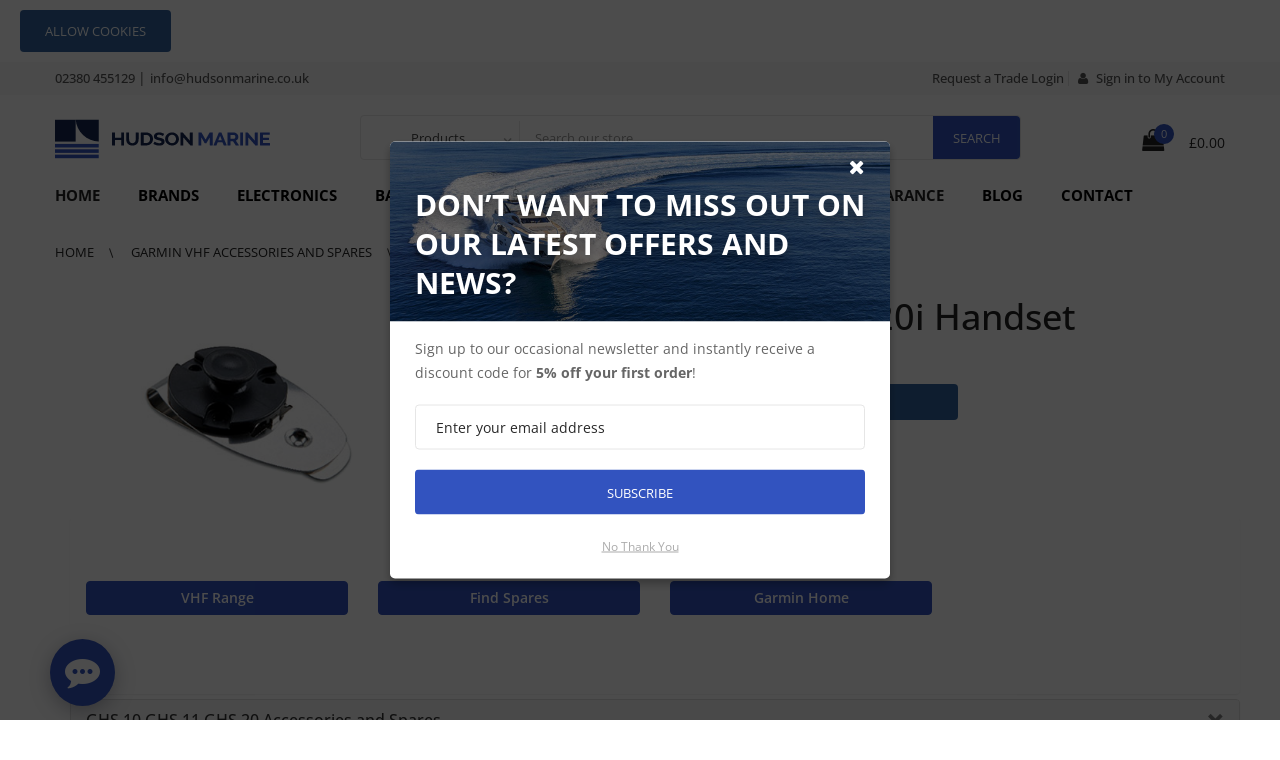

--- FILE ---
content_type: text/html; charset=UTF-8
request_url: https://hudsonmarine.co.uk/products/garmin-belt-clip-for-ghs20i-handset-010-11403-00
body_size: 17605
content:
<!DOCTYPE html>
<html lang="en">
<head>
    <title>
                    Garmin Belt Clip for GHS20i Handset
                - Hudson Marine Electronics
    </title>
    <meta charset="UTF-8">
<meta name="viewport" content="width=device-width, initial-scale=1.0, maximum-scale=5.0"/>
<meta name="description" content="Attach your GHS 20/20i to your belt with this belt clip.">
<meta name="keywords" content="garmin,belt,clip,for,ghs20i,handset,010,11403,00">
<meta property="og:url" content="https://hudsonmarine.co.uk/products/garmin-belt-clip-for-ghs20i-handset-010-11403-00"/>
<meta property="og:type" content="website"/>
<meta property="og:title"
      content=" Garmin Belt Clip for GHS20i Handset - 010-11403-00"/>
<meta property="og:description" content=" <p>Attach your GHS 20/20i to your belt with this belt clip.</p> - 010-11403-00 "/>
<meta property="og:image" content="https://hudsonmarine.co.uk/images/logo.svg"/>
<meta property="twitter:site" content="@Hudson_marine"/>
<meta property="twitter:creator" content="@Hudson_marine"/>
<meta property="twitter:description"
      content=" <p>Attach your GHS 20/20i to your belt with this belt clip.</p> - 010-11403-00 "/>
<meta property="twitter:title"
      content=" Garmin Belt Clip for GHS20i Handset - 010-11403-00"/>
<meta property="twitter:image" content="https://hudsonmarine.co.uk/images/logo.svg"/>
<meta property="twitter:card" content="summary"/>
<script type="application/ld+json">
      {
        "@context": "https://schema.org/",
        "@type": "Product",
        "name": "Garmin Belt Clip for GHS20i Handset",
        "image": "https://media.hudsonmarine.co.uk/uploads/Garmin/VHF and AIS/010-11403-00-Garmin Belt Clip  for GHS20i Handset.jpg",
        "offers": {
          "@type": "Offer",
          "priceCurrency": "GBP",
          "price": "15.288",
          "availability": "https://schema.org/InStock",
          "url": "https://hudsonmarine.co.uk/products/garmin-belt-clip-for-ghs20i-handset-010-11403-00",
          "priceValidUntil": "2027-01-22T00:00:00.000Z",
          "sku": "010-11403-00",
          "mpn": "010-11403-00"
        },
        "description": "Attach your GHS 20/20i to your belt with this belt clip.",
        "brand": "Garmin VHF",
        "sku": "010-11403-00",
        "mpn": "010-11403-00",
        "gtin": "00753759098018",
        "category": "Garmin VHF Accessories and Spares"
      }
      </script>

    <link rel="apple-touch-icon" sizes="180x180" href="https://hudsonmarine.co.uk/images/icons/apple-touch-icon.png">
<link rel="icon" type="image/png" sizes="32x32" href="https://hudsonmarine.co.uk/images/icons/favicon-32x32.png">
<link rel="icon" type="image/png" sizes="16x16" href="https://hudsonmarine.co.uk/images/icons/favicon-16x16.png">
<link rel="manifest" href="https://hudsonmarine.co.uk/images/icons/site.webmanifest">
<link rel="mask-icon" href="https://hudsonmarine.co.uk/images/icons/safari-pinned-tab.svg" color="#132452">
<meta name="msapplication-TileColor" content="#132452">
<meta name="theme-color" content="#ffffff">

<link rel="stylesheet" type="text/css" href="https://hudsonmarine.co.uk/css/packages/animate.min.css?id=07f146141537e04ee282a965d8053198">
<link rel="stylesheet" type="text/css" href="https://hudsonmarine.co.uk/css/packages/bootstrap.min.css?id=9e2224daaef5f9a0e6d652ae51254e10">
<link rel="stylesheet" type="text/css" href="https://hudsonmarine.co.uk/css/packages/font-awesome.min.css?id=b0ebfe8d71f4d5abfe4bfe5f9700fe5d">
<link rel="stylesheet" type="text/css" href="https://hudsonmarine.co.uk/css/packages/pe-icon-7-stroke.min.css?id=0d618b16e38d322bfaedc090844fbebb">
<link rel="stylesheet" type="text/css" href="https://hudsonmarine.co.uk/css/packages/owl.carousel.min.css?id=61b054e222a5c2b85ed0deb26ddcfac1">
<link rel="stylesheet" type="text/css" href="https://hudsonmarine.co.uk/css/packages/chosen.min.css?id=f33e69353711ddf9be4f4985e8b668ff">
<link rel="stylesheet" type="text/css" href="https://hudsonmarine.co.uk/css/packages/jquery.bxslider.min.css?id=4b167bb29aca8abd0592b42f708a3fd4">
<link rel="stylesheet" type="text/css" href="https://hudsonmarine.co.uk/css/style.min.css?id=ec2503bbeea8fef40d417e51c7adff5f">
<link rel="stylesheet" type="text/css" href="https://hudsonmarine.co.uk/css/sprechen.min.css?id=ae92e1df3b32e2caf26eb5e99f87c047">
<link rel="stylesheet" type="text/css" href="https://hudsonmarine.co.uk/css/sprechen-components.min.css?id=62d60e7f0af7a75ad3c5bf3143019a7c">


<link href="https://hudsonmarine.co.uk/css/packages/open-sans/open-sans.min.css" rel="stylesheet">
<link href="https://hudsonmarine.co.uk/css/packages/roboto/roboto.min.css" rel="stylesheet">
<link rel="alternate" href="https://hudsonmarine.co.uk" hreflang="en-gb"/>

    <link rel="canonical" href="https://hudsonmarine.co.uk/products/garmin-belt-clip-for-ghs20i-handset-010-11403-00">



<script defer src="https://unpkg.com/alpinejs@3.x.x/dist/cdn.min.js"></script>


    <!-- Facebook Pixel Code -->
    <script>
        !function (f, b, e, v, n, t, s) {
            if (f.fbq) return;
            n = f.fbq = function () {
                n.callMethod ?
                    n.callMethod.apply(n, arguments) : n.queue.push(arguments)
            };
            if (!f._fbq) f._fbq = n;
            n.push = n;
            n.loaded = !0;
            n.version = '2.0';
            n.queue = [];
            t = b.createElement(e);
            t.async = !0;
            t.src = v;
            s = b.getElementsByTagName(e)[0];
            s.parentNode.insertBefore(t, s)
        }(window, document, 'script',
            'https://connect.facebook.net/en_US/fbevents.js');
        fbq('init', '293434601720494');
        fbq('track', 'PageView');
    </script>
    <noscript>
        <img height="1" width="1" style="display:none" alt="facebook-pixel"
             src="https://www.facebook.com/tr?id=293434601720494&ev=PageView&noscript=1"/>
    </noscript>
    <!-- End Facebook Pixel Code -->

    <!-- Google tag (gtag.js) -->
    <script async src="https://www.googletagmanager.com/gtag/js?id=G-GJCZVE1PJC"></script>
    <script>
        window.dataLayer = window.dataLayer || [];
        function gtag(){dataLayer.push(arguments);}
        gtag('js', new Date());

        gtag('config', 'G-GJCZVE1PJC');
    </script>

    <!-- Google Tag Manager -->
    <script>(function(w,d,s,l,i){w[l]=w[l]||[];w[l].push({'gtm.start':
                new Date().getTime(),event:'gtm.js'});var f=d.getElementsByTagName(s)[0],
            j=d.createElement(s),dl=l!='dataLayer'?'&l='+l:'';j.async=true;j.src=
            'https://www.googletagmanager.com/gtm.js?id='+i+dl;f.parentNode.insertBefore(j,f);
        })(window,document,'script','dataLayer','GTM-TR6GCW3');</script>
    <!-- End Google Tag Manager -->

    <script src="https://www.google.com/recaptcha/api.js?hl=&render=6LcwL04kAAAAAB-Hjea9e9XEBX8rP4FKypc-hSHb"></script>


    <style type="text/css">
        .panel.noborder {
            border: none;
            box-shadow: none;
        }

        .panel.noborder > .panel-heading {
            border: 1px solid #dddddd;
            border-radius: 0;
        }
    </style>

    <style >[wire\:loading], [wire\:loading\.delay], [wire\:loading\.inline-block], [wire\:loading\.inline], [wire\:loading\.block], [wire\:loading\.flex], [wire\:loading\.table], [wire\:loading\.grid], [wire\:loading\.inline-flex] {display: none;}[wire\:loading\.delay\.shortest], [wire\:loading\.delay\.shorter], [wire\:loading\.delay\.short], [wire\:loading\.delay\.long], [wire\:loading\.delay\.longer], [wire\:loading\.delay\.longest] {display:none;}[wire\:offline] {display: none;}[wire\:dirty]:not(textarea):not(input):not(select) {display: none;}input:-webkit-autofill, select:-webkit-autofill, textarea:-webkit-autofill {animation-duration: 50000s;animation-name: livewireautofill;}@keyframes livewireautofill { from {} }</style>
</head>

<body class="index-opt-1">

<!-- Google Tag Manager (noscript) -->
<noscript>
    <iframe src="https://www.googletagmanager.com/ns.html?id=GTM-TR6GCW3"
            height="0" width="0" style="display:none;visibility:hidden">
    </iframe>
</noscript>
<!-- End Google Tag Manager (noscript) -->



<div class="js-cookie-consent cookie-consent fixed bottom-0 inset-x-0 pb-2">
    <div class="max-w-7xl mx-auto px-6">
        <div class="p-2 rounded-lg bg-yellow-100">
            <div class="flex items-center justify-between flex-wrap">
                <div class="w-0 flex-1 items-center hidden md:inline">
                    <p class="ml-3 text-black cookie-consent__message">
                        Your experience on this site will be improved by allowing cookies.
                    </p>
                </div>
                <div class="mt-2 flex-shrink-0 w-full sm:mt-0 sm:w-auto">
                    <button class="js-cookie-consent-agree cookie-consent__agree cursor-pointer flex items-center justify-center px-4 py-2 rounded-md text-sm font-medium text-yellow-800 bg-yellow-400 hover:bg-yellow-300">
                        Allow cookies
                    </button>
                </div>
            </div>
        </div>
    </div>
</div>

    <script>

        window.laravelCookieConsent = (function () {

            const COOKIE_VALUE = 1;
            const COOKIE_DOMAIN = 'hudsonmarine.co.uk';

            function consentWithCookies() {
                setCookie('laravel_cookie_consent', COOKIE_VALUE, 7300);
                hideCookieDialog();
            }

            function cookieExists(name) {
                return (document.cookie.split('; ').indexOf(name + '=' + COOKIE_VALUE) !== -1);
            }

            function hideCookieDialog() {
                const dialogs = document.getElementsByClassName('js-cookie-consent');

                for (let i = 0; i < dialogs.length; ++i) {
                    dialogs[i].style.display = 'none';
                }
            }

            function setCookie(name, value, expirationInDays) {
                const date = new Date();
                date.setTime(date.getTime() + (expirationInDays * 24 * 60 * 60 * 1000));
                document.cookie = name + '=' + value
                    + ';expires=' + date.toUTCString()
                    + ';domain=' + COOKIE_DOMAIN
                    + ';path=/'
                    + ';samesite=lax';
            }

            if (cookieExists('laravel_cookie_consent')) {
                hideCookieDialog();
            }

            const buttons = document.getElementsByClassName('js-cookie-consent-agree');

            for (let i = 0; i < buttons.length; ++i) {
                buttons[i].addEventListener('click', consentWithCookies);
            }

            return {
                consentWithCookies: consentWithCookies,
                hideCookieDialog: hideCookieDialog
            };
        })();
    </script>


<div class="wrapper">
    <form id="block-search-mobile" method="GET" class="block-search-mobile" action="https://hudsonmarine.co.uk/search">
    <div class="form-content">
        <input type="hidden" name="_token" value="0DrhVDrf9YHMzCLGEqEl3vONtj9BNrxR4736hiEB" autocomplete="off">        <div class="control">
            <a href="#" class="close-block-search"><span class="icon fa fa-times"></span></a>
            <input type="text" name="q" placeholder="Search" class="input-subscribe">
            <button title="Search" type="submit" class="btn search">
                <span><i class="fa fa-search" aria-hidden="true"></i></span>
            </button>
        </div>
    </div>
</form>
    <!-- HEADER -->
<nav class="site-header header-opt-1 sprechen-nav">
    
    <!-- Header-top -->
<div class="header-top">
    <div class="container">

        <!-- Hotline -->
        <ul class="nav-top-left krystal-nav sprechen-top-bar">
            <li class="desktop-links">
                <span class="hidemob">
                    <strong>Contact our Experts: </strong>
                </span>
                <a title="Tel: 02380 455129" href="tel:+442380455129">
                    02380 455129
                </a> |
                <a title="Email: info@hudsonmarine.co.uk" href="mailto:info@hudsonmarine.co.uk">
                    info@hudsonmarine.co.uk
                </a>
            </li>
        </ul>
        <!-- Hotline -->

        <!-- Header links -->
        <ul class="nav-top-right krystal-nav">

            <li class="mobile-links">
                <a title="Email: info@hudsonmarine.co.uk" href="mailto:info@hudsonmarine.co.uk">
                    <i class="fa fa-envelope"></i>
                </a>
            </li>
            <li class="mobile-links">
                <a title="Tel: 02380 455129" href="tel:02380455129">
                    <i class="fa fa-phone"></i>
                </a>
            </li>
            <li class="mobile-links">
                                    <a title="Login" href="https://hudsonmarine.co.uk/my-account/login">
                        <i class="fa fa-user" aria-hidden="true"></i>
                    </a>

                            </li>

            <li>
                <a title="Request a Trade Login" href="https://hudsonmarine.co.uk/request-trade-login">
                    Request a Trade Login
                </a>
            </li>

                            <li class="desktop-links">
                    <a title="Login" href="https://hudsonmarine.co.uk/my-account/login">
                        <i class="fa fa-user" aria-hidden="true"></i>
                        Sign in to My Account
                    </a>
                </li>
                    </ul>
        <!-- End Header links -->
    </div>
</div>
<!-- End Header top -->
    <!-- Header content -->
<div class="header-content">
    <div class="container">
        <div class="row">
            <div class="col-md-3 nav-left">
                <!-- Logo -->
                <strong class="logo">
                    <a title="Hudson Marine Electronics" class="desktop-links" href="https://hudsonmarine.co.uk">
                        <img width="215" height="40" src="https://hudsonmarine.co.uk/images/logo.svg" alt="Hudson Marine Electronics">
                    </a>
                    <a title="Hudson Marine Electronics" class="mobile-links" href="https://hudsonmarine.co.uk">
                        <img width="50" height="44" style="width: 50px;" src="https://hudsonmarine.co.uk/images/logo-no-text.svg"
                             alt="Hudson Marine Electronics">
                    </a>
                </strong>
                <!-- End Logo -->
            </div>
            <div class="col-md-7 nav-mind">
                <!-- block search -->
                <form action="https://hudsonmarine.co.uk/search" method="GET">
                    <input type="hidden" name="_token" value="0DrhVDrf9YHMzCLGEqEl3vONtj9BNrxR4736hiEB" autocomplete="off">                    <div class="block-search">
                        <div class="block-content">
                            <div class="categori-search">
                                <select name="type"
                                        class="chosen-select category-search-option">
                                    <option value="products">Products</option>
                                </select>
                            </div>
                            <div class="form-search">
                                <div class="box-group">
                                    <input type="text" class="form-control" name="q"
                                           placeholder="Search our store">
                                    <input type="submit" class="btn btn-search" value="Search">
                                </div>
                            </div>
                        </div>
                    </div>
                </form>
            </div>
            <div class="col-md-2 nav-right">
                <span data-action="toggle-nav" class="menu-on-mobile hidden-md style2">
                    <i class="fa fa-bars"></i>
                </span>
                <div wire:id="QrbsJ3gE2xjFS9X15Dbb" wire:initial-data="{&quot;fingerprint&quot;:{&quot;id&quot;:&quot;QrbsJ3gE2xjFS9X15Dbb&quot;,&quot;name&quot;:&quot;mini-basket&quot;,&quot;locale&quot;:&quot;en&quot;,&quot;path&quot;:&quot;products\/garmin-belt-clip-for-ghs20i-handset-010-11403-00&quot;,&quot;method&quot;:&quot;GET&quot;,&quot;v&quot;:&quot;acj&quot;},&quot;effects&quot;:{&quot;listeners&quot;:[&quot;basket-update&quot;]},&quot;serverMemo&quot;:{&quot;children&quot;:[],&quot;errors&quot;:[],&quot;htmlHash&quot;:&quot;b991aff7&quot;,&quot;data&quot;:{&quot;count&quot;:0,&quot;total&quot;:&quot;0.00&quot;,&quot;listeners&quot;:{&quot;basket-update&quot;:&quot;getData&quot;}},&quot;dataMeta&quot;:[],&quot;checksum&quot;:&quot;781fa3b04ab9e4998b31b55704caae27a3656f72f8a4d36da08c4e4eb4fa37cd&quot;}}" class="block-minicart dropdown style2">
    <a class="minicart" href="https://hudsonmarine.co.uk/basket">
        <span class="counter qty">
            <span class="cart-icon">
                <i class="fa fa-shopping-bag" aria-hidden="true"></i>
            </span>
            <span class="counter-number">
                0
            </span>
        </span>
        <span class="counter-your-cart">
                <span class="counter-label">
                    Your Basket:
                </span>
                £0.00
        </span>
    </a>
</div>

<!-- Livewire Component wire-end:QrbsJ3gE2xjFS9X15Dbb -->                <a href="#" title="Search" class="hidden-md search-hidden">
                    <span class="pe-7s-search"></span>
                </a>
                <!-- End Header content -->

            </div>
        </div>
    </div>
</div>

    <!-- header-menu-bar -->

<div class="header-menu-bar header-sticky">
    <div class="header-menu-nav menu-style-1">
        <div class="container">
            <div class="header-menu-nav-inner ">
                <div class="header-menu header-menu-resize">
                    <ul class="header-nav krystal-nav">
                        <li class="btn-close hidden-md"><i class="fa fa-times" aria-hidden="true"></i></li>


                        <li class="menu-item-has-children item-megamenu">
                            <a title="Home" href="https://hudsonmarine.co.uk"> Home</a>
                            <span class="toggle-submenu hidden-md"></span>
                        </li>


                                                    <li class="menu-item-has-children   arrow  item-megamenu capitalise dropdown-menu-title-first">
                                                                    Brands
                                
                                                                    <span class="toggle-submenu hidden-md"></span>
                                    <div class="submenu parent-megamenu megamenu">
                                        <div class="row">
                                            <div class="submenu-banner submenu-banner-menu-2">
                                                                                                    <div class="col-md-4">
                                                        <div class="dropdown-menu-info">
                                                            <h6 class="dropdown-menu-title">
                                                                <a title="Actisense"
                                                                   href="https://hudsonmarine.co.uk/categories/actisense">
                                                                    Actisense
                                                                </a>
                                                            </h6>
                                                        </div>
                                                    </div>
                                                                                                    <div class="col-md-4">
                                                        <div class="dropdown-menu-info">
                                                            <h6 class="dropdown-menu-title">
                                                                <a title="B&amp;G"
                                                                   href="https://hudsonmarine.co.uk/categories/b-g-homepage-at-hudson-marine-electronics">
                                                                    B&amp;G
                                                                </a>
                                                            </h6>
                                                        </div>
                                                    </div>
                                                                                                    <div class="col-md-4">
                                                        <div class="dropdown-menu-info">
                                                            <h6 class="dropdown-menu-title">
                                                                <a title="C-Map"
                                                                   href="https://hudsonmarine.co.uk/categories/c-map">
                                                                    C-Map
                                                                </a>
                                                            </h6>
                                                        </div>
                                                    </div>
                                                                                                    <div class="col-md-4">
                                                        <div class="dropdown-menu-info">
                                                            <h6 class="dropdown-menu-title">
                                                                <a title="Fullriver"
                                                                   href="https://hudsonmarine.co.uk/categories/fullriver-batteries">
                                                                    Fullriver
                                                                </a>
                                                            </h6>
                                                        </div>
                                                    </div>
                                                                                                    <div class="col-md-4">
                                                        <div class="dropdown-menu-info">
                                                            <h6 class="dropdown-menu-title">
                                                                <a title="Fusion Marine Audio"
                                                                   href="https://hudsonmarine.co.uk/categories/fusion-marine-audio">
                                                                    Fusion Marine Audio
                                                                </a>
                                                            </h6>
                                                        </div>
                                                    </div>
                                                                                                    <div class="col-md-4">
                                                        <div class="dropdown-menu-info">
                                                            <h6 class="dropdown-menu-title">
                                                                <a title="Garmin"
                                                                   href="https://hudsonmarine.co.uk/categories/garmin">
                                                                    Garmin
                                                                </a>
                                                            </h6>
                                                        </div>
                                                    </div>
                                                                                                    <div class="col-md-4">
                                                        <div class="dropdown-menu-info">
                                                            <h6 class="dropdown-menu-title">
                                                                <a title="Glomex"
                                                                   href="https://hudsonmarine.co.uk/categories/glomex">
                                                                    Glomex
                                                                </a>
                                                            </h6>
                                                        </div>
                                                    </div>
                                                                                                    <div class="col-md-4">
                                                        <div class="dropdown-menu-info">
                                                            <h6 class="dropdown-menu-title">
                                                                <a title="Icom"
                                                                   href="https://hudsonmarine.co.uk/categories/icom">
                                                                    Icom
                                                                </a>
                                                            </h6>
                                                        </div>
                                                    </div>
                                                                                                    <div class="col-md-4">
                                                        <div class="dropdown-menu-info">
                                                            <h6 class="dropdown-menu-title">
                                                                <a title="Kicker Marine Audio"
                                                                   href="https://hudsonmarine.co.uk/categories/kicker-marine-audio-homepage-at-hudson-marine-electronics">
                                                                    Kicker Marine Audio
                                                                </a>
                                                            </h6>
                                                        </div>
                                                    </div>
                                                                                                    <div class="col-md-4">
                                                        <div class="dropdown-menu-info">
                                                            <h6 class="dropdown-menu-title">
                                                                <a title="Lewmar"
                                                                   href="https://hudsonmarine.co.uk/categories/lewmar">
                                                                    Lewmar
                                                                </a>
                                                            </h6>
                                                        </div>
                                                    </div>
                                                                                                    <div class="col-md-4">
                                                        <div class="dropdown-menu-info">
                                                            <h6 class="dropdown-menu-title">
                                                                <a title="Lowrance"
                                                                   href="https://hudsonmarine.co.uk/categories/lowrance">
                                                                    Lowrance
                                                                </a>
                                                            </h6>
                                                        </div>
                                                    </div>
                                                                                                    <div class="col-md-4">
                                                        <div class="dropdown-menu-info">
                                                            <h6 class="dropdown-menu-title">
                                                                <a title="MarinePod"
                                                                   href="https://hudsonmarine.co.uk/categories/marinepod-homepage-at-hudson-marine-electronics">
                                                                    MarinePod
                                                                </a>
                                                            </h6>
                                                        </div>
                                                    </div>
                                                                                                    <div class="col-md-4">
                                                        <div class="dropdown-menu-info">
                                                            <h6 class="dropdown-menu-title">
                                                                <a title="Mastervolt"
                                                                   href="https://hudsonmarine.co.uk/categories/mastervolt">
                                                                    Mastervolt
                                                                </a>
                                                            </h6>
                                                        </div>
                                                    </div>
                                                                                                    <div class="col-md-4">
                                                        <div class="dropdown-menu-info">
                                                            <h6 class="dropdown-menu-title">
                                                                <a title="Navionics Charts"
                                                                   href="https://hudsonmarine.co.uk/categories/navionics-charts">
                                                                    Navionics Charts
                                                                </a>
                                                            </h6>
                                                        </div>
                                                    </div>
                                                                                                    <div class="col-md-4">
                                                        <div class="dropdown-menu-info">
                                                            <h6 class="dropdown-menu-title">
                                                                <a title="Raymarine"
                                                                   href="https://hudsonmarine.co.uk/categories/raymarine-home-page-at-hudson-marine-electronics">
                                                                    Raymarine
                                                                </a>
                                                            </h6>
                                                        </div>
                                                    </div>
                                                                                                    <div class="col-md-4">
                                                        <div class="dropdown-menu-info">
                                                            <h6 class="dropdown-menu-title">
                                                                <a title="Roamer"
                                                                   href="https://hudsonmarine.co.uk/categories/roamer">
                                                                    Roamer
                                                                </a>
                                                            </h6>
                                                        </div>
                                                    </div>
                                                                                                    <div class="col-md-4">
                                                        <div class="dropdown-menu-info">
                                                            <h6 class="dropdown-menu-title">
                                                                <a title="Scanstrut"
                                                                   href="https://hudsonmarine.co.uk/categories/scanstrut-homepage-at-hudson-marine-electronics">
                                                                    Scanstrut
                                                                </a>
                                                            </h6>
                                                        </div>
                                                    </div>
                                                                                                    <div class="col-md-4">
                                                        <div class="dropdown-menu-info">
                                                            <h6 class="dropdown-menu-title">
                                                                <a title="Seaview"
                                                                   href="https://hudsonmarine.co.uk/categories/seaview-homepage-at-hudson-marine-electronics">
                                                                    Seaview
                                                                </a>
                                                            </h6>
                                                        </div>
                                                    </div>
                                                                                                    <div class="col-md-4">
                                                        <div class="dropdown-menu-info">
                                                            <h6 class="dropdown-menu-title">
                                                                <a title="Simrad"
                                                                   href="https://hudsonmarine.co.uk/categories/simrad-homepage-at-hudson-marine-electronics">
                                                                    Simrad
                                                                </a>
                                                            </h6>
                                                        </div>
                                                    </div>
                                                                                                    <div class="col-md-4">
                                                        <div class="dropdown-menu-info">
                                                            <h6 class="dropdown-menu-title">
                                                                <a title="Victron Energy"
                                                                   href="https://hudsonmarine.co.uk/categories/victron-energy">
                                                                    Victron Energy
                                                                </a>
                                                            </h6>
                                                        </div>
                                                    </div>
                                                                                                    <div class="col-md-4">
                                                        <div class="dropdown-menu-info">
                                                            <h6 class="dropdown-menu-title">
                                                                <a title="Vesper AIS"
                                                                   href="https://hudsonmarine.co.uk/categories/vesper-marine-ais-homepage">
                                                                    Vesper AIS
                                                                </a>
                                                            </h6>
                                                        </div>
                                                    </div>
                                                
                                            </div>
                                        </div>
                                    </div>
                                                            </li>
                                                    <li class="menu-item-has-children   arrow  item-megamenu capitalise dropdown-menu-title-first">
                                                                    Electronics
                                
                                                                    <span class="toggle-submenu hidden-md"></span>
                                    <div class="submenu parent-megamenu megamenu">
                                        <div class="row">
                                            <div class="submenu-banner submenu-banner-menu-2">
                                                                                                    <div class="col-md-4">
                                                        <div class="dropdown-menu-info">
                                                            <h6 class="dropdown-menu-title">
                                                                <a title="Alpha Performance Displays"
                                                                   href="https://hudsonmarine.co.uk/categories/raymarine-alpha-performance-displays">
                                                                    Alpha Performance Displays
                                                                </a>
                                                            </h6>
                                                        </div>
                                                    </div>
                                                                                                    <div class="col-md-4">
                                                        <div class="dropdown-menu-info">
                                                            <h6 class="dropdown-menu-title">
                                                                <a title="AIS - VHF"
                                                                   href="https://hudsonmarine.co.uk/categories/communications">
                                                                    AIS - VHF
                                                                </a>
                                                            </h6>
                                                        </div>
                                                    </div>
                                                                                                    <div class="col-md-4">
                                                        <div class="dropdown-menu-info">
                                                            <h6 class="dropdown-menu-title">
                                                                <a title="Audio"
                                                                   href="https://hudsonmarine.co.uk/categories/marine-audio">
                                                                    Audio
                                                                </a>
                                                            </h6>
                                                        </div>
                                                    </div>
                                                                                                    <div class="col-md-4">
                                                        <div class="dropdown-menu-info">
                                                            <h6 class="dropdown-menu-title">
                                                                <a title="Autopilots"
                                                                   href="https://hudsonmarine.co.uk/categories/autopilots">
                                                                    Autopilots
                                                                </a>
                                                            </h6>
                                                        </div>
                                                    </div>
                                                                                                    <div class="col-md-4">
                                                        <div class="dropdown-menu-info">
                                                            <h6 class="dropdown-menu-title">
                                                                <a title="Cameras"
                                                                   href="https://hudsonmarine.co.uk/categories/cameras">
                                                                    Cameras
                                                                </a>
                                                            </h6>
                                                        </div>
                                                    </div>
                                                                                                    <div class="col-md-4">
                                                        <div class="dropdown-menu-info">
                                                            <h6 class="dropdown-menu-title">
                                                                <a title="Coastal Internet"
                                                                   href="https://hudsonmarine.co.uk/categories/coastal-internet">
                                                                    Coastal Internet
                                                                </a>
                                                            </h6>
                                                        </div>
                                                    </div>
                                                                                                    <div class="col-md-4">
                                                        <div class="dropdown-menu-info">
                                                            <h6 class="dropdown-menu-title">
                                                                <a title="Digital Switching"
                                                                   href="https://hudsonmarine.co.uk/categories/raymarine-digital-switching">
                                                                    Digital Switching
                                                                </a>
                                                            </h6>
                                                        </div>
                                                    </div>
                                                                                                    <div class="col-md-4">
                                                        <div class="dropdown-menu-info">
                                                            <h6 class="dropdown-menu-title">
                                                                <a title="Fishfinders Plotters"
                                                                   href="https://hudsonmarine.co.uk/categories/stand-alone-fishfinders-gps-chartplotters">
                                                                    Fishfinders Plotters
                                                                </a>
                                                            </h6>
                                                        </div>
                                                    </div>
                                                                                                    <div class="col-md-4">
                                                        <div class="dropdown-menu-info">
                                                            <h6 class="dropdown-menu-title">
                                                                <a title="Handheld GPS - Chartplotters"
                                                                   href="https://hudsonmarine.co.uk/categories/garmin-handhelds">
                                                                    Handheld GPS - Chartplotters
                                                                </a>
                                                            </h6>
                                                        </div>
                                                    </div>
                                                                                                    <div class="col-md-4">
                                                        <div class="dropdown-menu-info">
                                                            <h6 class="dropdown-menu-title">
                                                                <a title="Instruments"
                                                                   href="https://hudsonmarine.co.uk/categories/instruments">
                                                                    Instruments
                                                                </a>
                                                            </h6>
                                                        </div>
                                                    </div>
                                                                                                    <div class="col-md-4">
                                                        <div class="dropdown-menu-info">
                                                            <h6 class="dropdown-menu-title">
                                                                <a title="Multifunction Navigation"
                                                                   href="https://hudsonmarine.co.uk/categories/multifunction-displays">
                                                                    Multifunction Navigation
                                                                </a>
                                                            </h6>
                                                        </div>
                                                    </div>
                                                                                                    <div class="col-md-4">
                                                        <div class="dropdown-menu-info">
                                                            <h6 class="dropdown-menu-title">
                                                                <a title="Networking"
                                                                   href="https://hudsonmarine.co.uk/categories/networking">
                                                                    Networking
                                                                </a>
                                                            </h6>
                                                        </div>
                                                    </div>
                                                                                                    <div class="col-md-4">
                                                        <div class="dropdown-menu-info">
                                                            <h6 class="dropdown-menu-title">
                                                                <a title="Radar"
                                                                   href="https://hudsonmarine.co.uk/categories/radar">
                                                                    Radar
                                                                </a>
                                                            </h6>
                                                        </div>
                                                    </div>
                                                                                                    <div class="col-md-4">
                                                        <div class="dropdown-menu-info">
                                                            <h6 class="dropdown-menu-title">
                                                                <a title="Radio TV"
                                                                   href="https://hudsonmarine.co.uk/categories/radio-tv">
                                                                    Radio TV
                                                                </a>
                                                            </h6>
                                                        </div>
                                                    </div>
                                                                                                    <div class="col-md-4">
                                                        <div class="dropdown-menu-info">
                                                            <h6 class="dropdown-menu-title">
                                                                <a title="Satellite TV"
                                                                   href="https://hudsonmarine.co.uk/categories/satellite-tv">
                                                                    Satellite TV
                                                                </a>
                                                            </h6>
                                                        </div>
                                                    </div>
                                                                                                    <div class="col-md-4">
                                                        <div class="dropdown-menu-info">
                                                            <h6 class="dropdown-menu-title">
                                                                <a title="Sonar Modules"
                                                                   href="https://hudsonmarine.co.uk/categories/sonar-modules">
                                                                    Sonar Modules
                                                                </a>
                                                            </h6>
                                                        </div>
                                                    </div>
                                                                                                    <div class="col-md-4">
                                                        <div class="dropdown-menu-info">
                                                            <h6 class="dropdown-menu-title">
                                                                <a title="Thermal Cameras"
                                                                   href="https://hudsonmarine.co.uk/categories/raymarine-thermal-night-vision-cameras">
                                                                    Thermal Cameras
                                                                </a>
                                                            </h6>
                                                        </div>
                                                    </div>
                                                
                                            </div>
                                        </div>
                                    </div>
                                                            </li>
                                                    <li class="menu-item-has-children   arrow  item-megamenu capitalise dropdown-menu-title-first">
                                                                    Batteries
                                
                                                                    <span class="toggle-submenu hidden-md"></span>
                                    <div class="submenu parent-megamenu megamenu">
                                        <div class="row">
                                            <div class="submenu-banner submenu-banner-menu-2">
                                                                                                    <div class="col-md-4">
                                                        <div class="dropdown-menu-info">
                                                            <h6 class="dropdown-menu-title">
                                                                <a title="Charging Solutions"
                                                                   href="https://hudsonmarine.co.uk/categories/charging-solutions">
                                                                    Charging Solutions
                                                                </a>
                                                            </h6>
                                                        </div>
                                                    </div>
                                                                                                    <div class="col-md-4">
                                                        <div class="dropdown-menu-info">
                                                            <h6 class="dropdown-menu-title">
                                                                <a title="Roamer Smart Lithium"
                                                                   href="https://hudsonmarine.co.uk/categories/roamer">
                                                                    Roamer Smart Lithium
                                                                </a>
                                                            </h6>
                                                        </div>
                                                    </div>
                                                                                                    <div class="col-md-4">
                                                        <div class="dropdown-menu-info">
                                                            <h6 class="dropdown-menu-title">
                                                                <a title="Fullriver Batteries"
                                                                   href="https://hudsonmarine.co.uk/categories/fullriver-batteries">
                                                                    Fullriver Batteries
                                                                </a>
                                                            </h6>
                                                        </div>
                                                    </div>
                                                
                                            </div>
                                        </div>
                                    </div>
                                                            </li>
                                                    <li class="menu-item-has-children   arrow  item-megamenu capitalise dropdown-menu-title-first">
                                                                    Outdoor
                                
                                                                    <span class="toggle-submenu hidden-md"></span>
                                    <div class="submenu parent-megamenu megamenu">
                                        <div class="row">
                                            <div class="submenu-banner submenu-banner-menu-2">
                                                                                                    <div class="col-md-4">
                                                        <div class="dropdown-menu-info">
                                                            <h6 class="dropdown-menu-title">
                                                                <a title="Action Cameras"
                                                                   href="https://hudsonmarine.co.uk/categories/garmin-virb">
                                                                    Action Cameras
                                                                </a>
                                                            </h6>
                                                        </div>
                                                    </div>
                                                                                                    <div class="col-md-4">
                                                        <div class="dropdown-menu-info">
                                                            <h6 class="dropdown-menu-title">
                                                                <a title="Bluetooth GPS"
                                                                   href="https://hudsonmarine.co.uk/categories/garmin-bluetooth-gps">
                                                                    Bluetooth GPS
                                                                </a>
                                                            </h6>
                                                        </div>
                                                    </div>
                                                                                                    <div class="col-md-4">
                                                        <div class="dropdown-menu-info">
                                                            <h6 class="dropdown-menu-title">
                                                                <a title="GPS Watchs"
                                                                   href="https://hudsonmarine.co.uk/categories/garmin-watches">
                                                                    GPS Watchs
                                                                </a>
                                                            </h6>
                                                        </div>
                                                    </div>
                                                                                                    <div class="col-md-4">
                                                        <div class="dropdown-menu-info">
                                                            <h6 class="dropdown-menu-title">
                                                                <a title="Heart Rate Monitors"
                                                                   href="https://hudsonmarine.co.uk/categories/garmin-heart-rate-monitors">
                                                                    Heart Rate Monitors
                                                                </a>
                                                            </h6>
                                                        </div>
                                                    </div>
                                                                                                    <div class="col-md-4">
                                                        <div class="dropdown-menu-info">
                                                            <h6 class="dropdown-menu-title">
                                                                <a title="Hiking GPS"
                                                                   href="https://hudsonmarine.co.uk/categories/garmin-handhelds">
                                                                    Hiking GPS
                                                                </a>
                                                            </h6>
                                                        </div>
                                                    </div>
                                                                                                    <div class="col-md-4">
                                                        <div class="dropdown-menu-info">
                                                            <h6 class="dropdown-menu-title">
                                                                <a title="Thermal Cameras"
                                                                   href="https://hudsonmarine.co.uk/categories/raymarine-flir-ocean-scout-handheld-thermal-monocular-cameras">
                                                                    Thermal Cameras
                                                                </a>
                                                            </h6>
                                                        </div>
                                                    </div>
                                                
                                            </div>
                                        </div>
                                    </div>
                                                            </li>
                                                    <li class="menu-item-has-children   arrow  item-megamenu capitalise dropdown-menu-title-first">
                                                                    Installation
                                
                                                                    <span class="toggle-submenu hidden-md"></span>
                                    <div class="submenu parent-megamenu megamenu">
                                        <div class="row">
                                            <div class="submenu-banner submenu-banner-menu-2">
                                                                                                    <div class="col-md-4">
                                                        <div class="dropdown-menu-info">
                                                            <h6 class="dropdown-menu-title">
                                                                <a title="Installation Form"
                                                                   href="https://hudsonmarine.co.uk/Installation-Form">
                                                                    Installation Form
                                                                </a>
                                                            </h6>
                                                        </div>
                                                    </div>
                                                                                                    <div class="col-md-4">
                                                        <div class="dropdown-menu-info">
                                                            <h6 class="dropdown-menu-title">
                                                                <a title="New Boat Installs"
                                                                   href="https://hudsonmarine.co.uk/categories/new-boat-installations">
                                                                    New Boat Installs
                                                                </a>
                                                            </h6>
                                                        </div>
                                                    </div>
                                                
                                            </div>
                                        </div>
                                    </div>
                                                            </li>
                                                    <li class="menu-item-has-children   arrow  item-megamenu capitalise dropdown-menu-title-first">
                                                                    Marinas
                                
                                                                    <span class="toggle-submenu hidden-md"></span>
                                    <div class="submenu parent-megamenu megamenu">
                                        <div class="row">
                                            <div class="submenu-banner submenu-banner-menu-2">
                                                                                                    <div class="col-md-4">
                                                        <div class="dropdown-menu-info">
                                                            <h6 class="dropdown-menu-title">
                                                                <a title="Hamble River"
                                                                   href="https://hudsonmarine.co.uk/hamblle-river-marinas-and-boat-yards">
                                                                    Hamble River
                                                                </a>
                                                            </h6>
                                                        </div>
                                                    </div>
                                                                                                    <div class="col-md-4">
                                                        <div class="dropdown-menu-info">
                                                            <h6 class="dropdown-menu-title">
                                                                <a title="Southampton"
                                                                   href="https://hudsonmarine.co.uk/southampton">
                                                                    Southampton
                                                                </a>
                                                            </h6>
                                                        </div>
                                                    </div>
                                                                                                    <div class="col-md-4">
                                                        <div class="dropdown-menu-info">
                                                            <h6 class="dropdown-menu-title">
                                                                <a title="Fareham and Gosport"
                                                                   href="https://hudsonmarine.co.uk/fareham-and-gosport">
                                                                    Fareham and Gosport
                                                                </a>
                                                            </h6>
                                                        </div>
                                                    </div>
                                                                                                    <div class="col-md-4">
                                                        <div class="dropdown-menu-info">
                                                            <h6 class="dropdown-menu-title">
                                                                <a title="Portsmouth and Hayling Island"
                                                                   href="https://hudsonmarine.co.uk/portsmouth-and-hayling-island">
                                                                    Portsmouth and Hayling Island
                                                                </a>
                                                            </h6>
                                                        </div>
                                                    </div>
                                                                                                    <div class="col-md-4">
                                                        <div class="dropdown-menu-info">
                                                            <h6 class="dropdown-menu-title">
                                                                <a title="Chichester Emsworth"
                                                                   href="https://hudsonmarine.co.uk/chichester-emsworth">
                                                                    Chichester Emsworth
                                                                </a>
                                                            </h6>
                                                        </div>
                                                    </div>
                                                                                                    <div class="col-md-4">
                                                        <div class="dropdown-menu-info">
                                                            <h6 class="dropdown-menu-title">
                                                                <a title="Beaulieu Lymington Christchurch"
                                                                   href="https://hudsonmarine.co.uk/beaulieu-lymington-christchurch">
                                                                    Beaulieu Lymington Christchurch
                                                                </a>
                                                            </h6>
                                                        </div>
                                                    </div>
                                                                                                    <div class="col-md-4">
                                                        <div class="dropdown-menu-info">
                                                            <h6 class="dropdown-menu-title">
                                                                <a title="Poole"
                                                                   href="https://hudsonmarine.co.uk/poole">
                                                                    Poole
                                                                </a>
                                                            </h6>
                                                        </div>
                                                    </div>
                                                
                                            </div>
                                        </div>
                                    </div>
                                                            </li>
                                                    <li class="menu-item-has-children   item-megamenu capitalise dropdown-menu-title-first">
                                                                    <a title="Clearance" href="https://hudsonmarine.co.uk/deals/clearance">
                                        Clearance
                                    </a>
                                
                                                            </li>
                                                    <li class="menu-item-has-children   arrow  item-megamenu capitalise dropdown-menu-title-first">
                                                                    Blog
                                
                                                                    <span class="toggle-submenu hidden-md"></span>
                                    <div class="submenu parent-megamenu megamenu">
                                        <div class="row">
                                            <div class="submenu-banner submenu-banner-menu-2">
                                                                                                    <div class="col-md-4">
                                                        <div class="dropdown-menu-info">
                                                            <h6 class="dropdown-menu-title">
                                                                <a title="Latest Blogs"
                                                                   href="https://hudsonmarine.co.uk/blog">
                                                                    Latest Blogs
                                                                </a>
                                                            </h6>
                                                        </div>
                                                    </div>
                                                                                                    <div class="col-md-4">
                                                        <div class="dropdown-menu-info">
                                                            <h6 class="dropdown-menu-title">
                                                                <a title="Videos"
                                                                   href="https://hudsonmarine.co.uk/blog/videos">
                                                                    Videos
                                                                </a>
                                                            </h6>
                                                        </div>
                                                    </div>
                                                                                                    <div class="col-md-4">
                                                        <div class="dropdown-menu-info">
                                                            <h6 class="dropdown-menu-title">
                                                                <a title="Training Blogs"
                                                                   href="https://hudsonmarine.co.uk/blog/training">
                                                                    Training Blogs
                                                                </a>
                                                            </h6>
                                                        </div>
                                                    </div>
                                                                                                    <div class="col-md-4">
                                                        <div class="dropdown-menu-info">
                                                            <h6 class="dropdown-menu-title">
                                                                <a title="Charity Blogs"
                                                                   href="https://hudsonmarine.co.uk/blog/charity">
                                                                    Charity Blogs
                                                                </a>
                                                            </h6>
                                                        </div>
                                                    </div>
                                                
                                            </div>
                                        </div>
                                    </div>
                                                            </li>
                                                    <li class="menu-item-has-children   arrow  item-megamenu capitalise dropdown-menu-title-first">
                                                                    Contact
                                
                                                                    <span class="toggle-submenu hidden-md"></span>
                                    <div class="submenu parent-megamenu megamenu">
                                        <div class="row">
                                            <div class="submenu-banner submenu-banner-menu-2">
                                                                                                    <div class="col-md-4">
                                                        <div class="dropdown-menu-info">
                                                            <h6 class="dropdown-menu-title">
                                                                <a title="Product Support"
                                                                   href="https://hudsonmarine.co.uk/Product-Support">
                                                                    Product Support
                                                                </a>
                                                            </h6>
                                                        </div>
                                                    </div>
                                                                                                    <div class="col-md-4">
                                                        <div class="dropdown-menu-info">
                                                            <h6 class="dropdown-menu-title">
                                                                <a title="Send a Message"
                                                                   href="https://hudsonmarine.co.uk/contact-us">
                                                                    Send a Message
                                                                </a>
                                                            </h6>
                                                        </div>
                                                    </div>
                                                
                                            </div>
                                        </div>
                                    </div>
                                                            </li>
                                            </ul>
                </div>
            </div>
        </div>
    </div>
</div>
</nav>

    <!-- MAIN -->
    <main class="site-main">
            <br>
    <div class="container">
        <ol class="breadcrumb-page">
            <li>
                <a href="https://hudsonmarine.co.uk">
                    Home
                </a>
            </li>
                            <li>
                    <a href="https://hudsonmarine.co.uk/categories/garmin-vhf-accessories-and-spares">
                        Garmin VHF Accessories and Spares
                    </a>
                </li>
                        <li class="active">
                <a href="#">
                    Garmin Belt Clip for GHS20i Handset
                </a>
            </li>
        </ol>
    </div>
    <div class="container product-container">

        <div class="row">
            <div class="col-md-4">
                                    <img width=480
                         height=288
                        src="https://media.hudsonmarine.co.uk/uploads/Garmin/VHF and AIS/010-11403-00-Garmin Belt Clip  for GHS20i Handset.jpg" class="img-responsive" alt="Garmin Belt Clip for GHS20i Handset">
                            </div>
            <div class="col-md-8">
                <h1>
                    Garmin Belt Clip for GHS20i Handset
                </h1>
                <div class="product-description-pre">
                    <small>
                        <strong>
                            Manufacturer Part No:
                        </strong>
                        010-11403-00 |
                                                    £12.74 ex-VAT
                                                                        </small>
                </div>
                <div class="row product-description-buttons">
                    <div class="col-md-4">
                                                    <button type="button"
                                    class="btn btn-primary btn-block btn-soft btn-product btn-product-price text-capitalize">
                                £15.29
                                <small>inc VAT</small>
                            </button>
                                            </div>

                    <div class="col-md-4">
                                                    <form action="https://hudsonmarine.co.uk/basket/add" method="POST">
                                <input type="hidden" name="_token" value="0DrhVDrf9YHMzCLGEqEl3vONtj9BNrxR4736hiEB" autocomplete="off">                                <input type="hidden" name="product_id" value="1840">
                                <input type="hidden" name="redirect" value="https://hudsonmarine.co.uk/products/garmin-belt-clip-for-ghs20i-handset-010-11403-00">
                                <input type="submit" class="btn btn-primary btn-block text-capitalize"
                                       value="Add to Basket"
                                       onclick="window.dataLayer.push({
                                            event: 'BasketProductAdded',
                                            category: 'BasketManagement',
                                            product_id: '1840',
                                            user_id: ''
                                        }); window.dataLayer.push({
                                    event: 'add_to_cart',
                                    currency: 'GBP',
                                    value: 0,
                                    transaction_id: 'cd287204-d1be-4334-a844-9a29ce587528',
                                    items: [{"item_id":1840,"index":0,"item_brand":"Garmin VHF","item_category":"Garmin VHF Accessories and Spares","price":15.29}]
                            });">
                            </form>
                                            </div>
                </div>

                                <div class="product-description">
                    <p>Attach your GHS 20/20i to your belt with this belt clip.</p>
                </div>
            </div>
        </div>
        <div class="row">
            <div class="col-md-8"></div>
            <div class="col-md-4"></div>
        </div>

                    <script type="application/ld+json">
            {
              "@context": "http://schema.org/",
              "@type": "Product",
              "image": "https://hudsonmarine.co.uk/Garmin/VHF and AIS/010-11403-00-Garmin Belt Clip  for GHS20i Handset.jpg",
              "name": "Garmin Belt Clip for GHS20i Handset",
              "description": "<p>Attach your GHS 20/20i to your belt with this belt clip.</p>",
                "offers": {
                "@type": "Offer",
                "priceCurrency": "GBP",
                "price": "15.288",
                "sku": "010-11403-00",
                "mpn": "010-11403-00",
                "slug": "https://hudsonmarine.co.uk/products/garmin-belt-clip-for-ghs20i-handset-010-11403-00",
                "brand": "Garmin VHF",
                "gtin": "00753759098018"
              }
            }

            </script>
        

        <div class="row">
            <div class="col-md-8">
                <!--If I have dropdowns, then get dropdowns group-->
                                    <div class="container">
                        <div class="panel-group">
                                                                                                                                <div
                                        class="panel in ">
                                                                                <div id="collapse1564"
                                             class="panel-collapse collapse in ">
                                            <div class="panel-body">
                                                                                                                                                    <br/><br/>

<div class="row">
            <div class="col-md-3">
                            <a href="https://hudsonmarine.co.uk/categories/garmin-vhf-radio">
                    <button type="button"
                            class="btn btn-block text-capitalize  btn-primary btn-block ">
                        VHF Range
                    </button>
                </a>
                <br/><br/>
                    </div>
            <div class="col-md-3">
                            <a href="https://hudsonmarine.co.uk/categories/garmin-vhf-accessories-and-spares">
                    <button type="button"
                            class="btn btn-block text-capitalize  btn-primary btn-block ">
                        Find Spares
                    </button>
                </a>
                <br/><br/>
                    </div>
            <div class="col-md-3">
                            <a href="https://hudsonmarine.co.uk/categories/garmin-home-page-at-hudson-marine-electronics">
                    <button type="button"
                            class="btn btn-block text-capitalize  btn-primary btn-block ">
                        Garmin Home
                    </button>
                </a>
                <br/><br/>
                    </div>
            <div class="col-md-3">
                    </div>
            <div class="col-md-3">
                    </div>
    </div>
                                                                                            </div>
                                        </div>
                                    </div>
                                                                                                                                                                <div
                                        class="panel  panel-default ">
                                                                                    <div class="panel-heading">
                                                <h4 class="panel-title">
                                                    <a class="accordion-toggle" data-toggle="collapse"
                                                       href="#collapse609">
                                                        GHS 10 GHS 11 GHS 20 Accessories and Spares
                                                                                                            </a>
                                                </h4>
                                            </div>
                                                                                <div id="collapse609"
                                             class="panel-collapse collapse  ">
                                            <div class="panel-body">
                                                                                                                                                    <div class="row product-dropdown">
    <div class="col-md-3">
        <a title="Find out more about Garmin Neck lanyard for the GHC Handheld Remote Control"
           href="https://hudsonmarine.co.uk/products/garmin-neck-lanyard-for-the-ghc-handheld-remote-control-013-00052-00"
        >
                            <img alt="Garmin Neck lanyard for the GHC Handheld Remote Control" src="https://media.hudsonmarine.co.uk/uploads/Garmin/Autopilots/013-00052-00-Garmin Neck lanyard for the GHC Handheld Remote Control .jpg" class="img-responsive">
                    </a>
    </div>
    <div class="col-md-9">
        <h4>
            Garmin Neck lanyard for the GHC Handheld Remote Control
        </h4>
                <div class="product-description">
            Go on an adventure hands-free. Simply attach your compatible device to this lanyard and place it around your neck and head off on the trails.
        </div>
        <br/>
        <small>
                    </small>
        <div class="row">
            <div class="col-md-4">
                <a title="Find out more about Garmin Neck lanyard for the GHC Handheld Remote Control" href="https://hudsonmarine.co.uk/products/garmin-neck-lanyard-for-the-ghc-handheld-remote-control-013-00052-00"
                   class="btn btn-primary btn-block btn-soft text-capitalize">
                    Find Out More
                </a>
            </div>
            <div class="col-md-4">
                                    <button title="Discontinued Product" type="button"
                            class="btn btn-primary btn-block btn-soft btn-product btn-product-price text-capitalize">
                        Discontinued Product
                    </button>
                
            </div>
            <div class="col-md-4">
                                    <button title="Cannot be ordered" type="button"
                            class="btn btn-primary btn-block btn-soft btn-product btn-product-price text-capitalize">
                        Cannot be ordered
                    </button>
                            </div>
        </div>

    </div>
</div>
    <div class="row product-dropdown">
    <div class="col-md-3">
        <a title="Find out more about Garmin 3m VHF Handset Relocation Extension Cable for GHS10i"
           href="https://hudsonmarine.co.uk/products/garmin-3m-vhf-handset-relocation-extension-cable-for-ghs10i-010-11406-00"
        >
                            <img alt="Garmin 3m VHF Handset Relocation Extension Cable for GHS10i" src="https://media.hudsonmarine.co.uk/uploads/Garmin/VHF and AIS/010-11406-00-Garmin 3m VHF Handset Relocation Extention Cable for GHS10i.jpg" class="img-responsive">
                    </a>
    </div>
    <div class="col-md-9">
        <h4>
            Garmin 3m VHF Handset Relocation Extension Cable for GHS10i
        </h4>
                <div class="product-description">
            Garmin 3m VHF Handset Relocation Extension Cable for GHS10i.
        </div>
        <br/>
        <small>
                            £30.00 ex-VAT
                                    </small>
        <div class="row">
            <div class="col-md-4">
                <a title="Find out more about Garmin 3m VHF Handset Relocation Extension Cable for GHS10i" href="https://hudsonmarine.co.uk/products/garmin-3m-vhf-handset-relocation-extension-cable-for-ghs10i-010-11406-00"
                   class="btn btn-primary btn-block btn-soft text-capitalize">
                    Find Out More
                </a>
            </div>
            <div class="col-md-4">
                                    <button title="£36.00 inc VAT" type="button"
                            class="btn btn-primary btn-block btn-soft btn-product-price text-capitalize">
                        £36.00 inc VAT
                    </button>
                
            </div>
            <div class="col-md-4">
                                    <form action="https://hudsonmarine.co.uk/basket/add" method="POST">
                        <input type="hidden" name="_token" value="0DrhVDrf9YHMzCLGEqEl3vONtj9BNrxR4736hiEB" autocomplete="off">                        <input type="hidden" name="product_id" value="1823">
                        <input type="hidden" name="redirect" value="https://hudsonmarine.co.uk/products/garmin-belt-clip-for-ghs20i-handset-010-11403-00">
                        <button title="Add Garmin 3m VHF Handset Relocation Extension Cable for GHS10i to basket" type="submit"
                                class="btn btn-primary btn-block text-capitalize"
                                onclick="window.dataLayer.push({
                                    event: 'BasketProductAdded',
                                    category: 'BasketManagement',
                                    product_id: '1823',
                                    user_id: ''
                                });
                                window.dataLayer.push({
                                    event: 'add_to_cart',
                                    currency: 'GBP',
                                    value: 0,
                                    transaction_id: 'cd287204-d1be-4334-a844-9a29ce587528',
                                    items: [{"item_id":1823,"index":0,"item_brand":"Garmin VHF","item_category":"Garmin VHF Accessories and Spares","price":36}]
                            });">
                            Add to Basket
                        </button>
                    </form>
                            </div>
        </div>

    </div>
</div>
    <div class="row product-dropdown">
    <div class="col-md-3">
        <a title="Find out more about Garmin 5m VHF Handset Relocation Extension Cable for GHS10i"
           href="https://hudsonmarine.co.uk/products/garmin-5m-vhf-handset-relocation-extension-cable-for-ghs10i-010-11184-00"
        >
                            <img alt="Garmin 5m VHF Handset Relocation Extension Cable for GHS10i" src="https://media.hudsonmarine.co.uk/uploads/Garmin/VHF and AIS/010-11184-00-Garmin 5m VHF Handset Relocation Extention Cable for GHS10i.jpg" class="img-responsive">
                    </a>
    </div>
    <div class="col-md-9">
        <h4>
            Garmin 5m VHF Handset Relocation Extension Cable for GHS10i
        </h4>
                <div class="product-description">
            Garmin 5m VHF Handset Relocation Extension Cable for GHS10i.
        </div>
        <br/>
        <small>
                    </small>
        <div class="row">
            <div class="col-md-4">
                <a title="Find out more about Garmin 5m VHF Handset Relocation Extension Cable for GHS10i" href="https://hudsonmarine.co.uk/products/garmin-5m-vhf-handset-relocation-extension-cable-for-ghs10i-010-11184-00"
                   class="btn btn-primary btn-block btn-soft text-capitalize">
                    Find Out More
                </a>
            </div>
            <div class="col-md-4">
                                    <button title="Discontinued Product" type="button"
                            class="btn btn-primary btn-block btn-soft btn-product btn-product-price text-capitalize">
                        Discontinued Product
                    </button>
                
            </div>
            <div class="col-md-4">
                                    <button title="Cannot be ordered" type="button"
                            class="btn btn-primary btn-block btn-soft btn-product btn-product-price text-capitalize">
                        Cannot be ordered
                    </button>
                            </div>
        </div>

    </div>
</div>
    <div class="row product-dropdown">
    <div class="col-md-3">
        <a title="Find out more about Garmin 10m VHF Handset Relocation Extension Cable for GHS10i"
           href="https://hudsonmarine.co.uk/products/garmin-10m-vhf-handset-relocation-extension-cable-for-ghs10i-010-11185-00"
        >
                            <img alt="Garmin 10m VHF Handset Relocation Extension Cable for GHS10i" src="https://media.hudsonmarine.co.uk/uploads/Garmin/VHF and AIS/010-11185-00-Garmin 10m VHF Handset Relocation Extention Cable for GHS10i.jpg" class="img-responsive">
                    </a>
    </div>
    <div class="col-md-9">
        <h4>
            Garmin 10m VHF Handset Relocation Extension Cable for GHS10i
        </h4>
                <div class="product-description">
            Garmin 10m VHF Handset Relocation Extension Cable for GHS10i.
        </div>
        <br/>
        <small>
                    </small>
        <div class="row">
            <div class="col-md-4">
                <a title="Find out more about Garmin 10m VHF Handset Relocation Extension Cable for GHS10i" href="https://hudsonmarine.co.uk/products/garmin-10m-vhf-handset-relocation-extension-cable-for-ghs10i-010-11185-00"
                   class="btn btn-primary btn-block btn-soft text-capitalize">
                    Find Out More
                </a>
            </div>
            <div class="col-md-4">
                                    <button title="Discontinued Product" type="button"
                            class="btn btn-primary btn-block btn-soft btn-product btn-product-price text-capitalize">
                        Discontinued Product
                    </button>
                
            </div>
            <div class="col-md-4">
                                    <button title="Cannot be ordered" type="button"
                            class="btn btn-primary btn-block btn-soft btn-product btn-product-price text-capitalize">
                        Cannot be ordered
                    </button>
                            </div>
        </div>

    </div>
</div>
    <div class="row product-dropdown">
    <div class="col-md-3">
        <a title="Find out more about Garmin 10m VHF Handset Relocation Extension Cable for GHS10i with Dash Fitting"
           href="https://hudsonmarine.co.uk/products/garmin-10m-vhf-handset-relocation-extension-cable-for-ghs10i-with-dash-fitting-010-11186-00"
        >
                            <img alt="Garmin 10m VHF Handset Relocation Extension Cable for GHS10i with Dash Fitting" src="https://media.hudsonmarine.co.uk/uploads/Garmin/VHF and AIS/010-11186-00-Garmin 10m VHF Handset Relocation Extention Cable for GHS10i with Dash Fitting.jpg" class="img-responsive">
                    </a>
    </div>
    <div class="col-md-9">
        <h4>
            Garmin 10m VHF Handset Relocation Extension Cable for GHS10i with Dash Fitting
        </h4>
                <div class="product-description">
            Garmin 10m VHF Handset Relocation Extension Cable for GHS10i with Dash Fitting.
        </div>
        <br/>
        <small>
                    </small>
        <div class="row">
            <div class="col-md-4">
                <a title="Find out more about Garmin 10m VHF Handset Relocation Extension Cable for GHS10i with Dash Fitting" href="https://hudsonmarine.co.uk/products/garmin-10m-vhf-handset-relocation-extension-cable-for-ghs10i-with-dash-fitting-010-11186-00"
                   class="btn btn-primary btn-block btn-soft text-capitalize">
                    Find Out More
                </a>
            </div>
            <div class="col-md-4">
                                    <button title="Discontinued Product" type="button"
                            class="btn btn-primary btn-block btn-soft btn-product btn-product-price text-capitalize">
                        Discontinued Product
                    </button>
                
            </div>
            <div class="col-md-4">
                                    <button title="Cannot be ordered" type="button"
                            class="btn btn-primary btn-block btn-soft btn-product btn-product-price text-capitalize">
                        Cannot be ordered
                    </button>
                            </div>
        </div>

    </div>
</div>
    <div class="row product-dropdown">
    <div class="col-md-3">
        <a title="Find out more about Garmin Active VHF Speaker in Black"
           href="https://hudsonmarine.co.uk/products/garmin-active-vhf-speaker-in-black-010-11217-10"
        >
                            <img alt="Garmin Active VHF Speaker in Black" src="https://media.hudsonmarine.co.uk/uploads/Garmin/VHF and AIS/010-11217-10-Garmin Active VHF Speaker in Black .jpg" class="img-responsive">
                    </a>
    </div>
    <div class="col-md-9">
        <h4>
            Garmin Active VHF Speaker in Black
        </h4>
                <div class="product-description">
            Connect your VHF radio to a compatible handset for on-board communication. The active speaker has a knob to adjust volume up or down as needed.
        </div>
        <br/>
        <small>
                    </small>
        <div class="row">
            <div class="col-md-4">
                <a title="Find out more about Garmin Active VHF Speaker in Black" href="https://hudsonmarine.co.uk/products/garmin-active-vhf-speaker-in-black-010-11217-10"
                   class="btn btn-primary btn-block btn-soft text-capitalize">
                    Find Out More
                </a>
            </div>
            <div class="col-md-4">
                                    <button title="Discontinued Product" type="button"
                            class="btn btn-primary btn-block btn-soft btn-product btn-product-price text-capitalize">
                        Discontinued Product
                    </button>
                
            </div>
            <div class="col-md-4">
                                    <button title="Cannot be ordered" type="button"
                            class="btn btn-primary btn-block btn-soft btn-product btn-product-price text-capitalize">
                        Cannot be ordered
                    </button>
                            </div>
        </div>

    </div>
</div>
    <div class="row product-dropdown">
    <div class="col-md-3">
        <a title="Find out more about Garmin Mic Hanger for GHS10i"
           href="https://hudsonmarine.co.uk/products/garmin-mic-hanger-for-ghs10i-010-11196-00"
        >
                            <img alt="Garmin Mic Hanger for GHS10i" src="https://media.hudsonmarine.co.uk/uploads/Garmin/VHF and AIS/010-11196-00-Garmin Mic Hanger for GHS10i.jpg" class="img-responsive">
                    </a>
    </div>
    <div class="col-md-9">
        <h4>
            Garmin Mic Hanger for GHS10i
        </h4>
                <div class="product-description">
            Garmin Mic Hanger for GHS10i
        </div>
        <br/>
        <small>
                    </small>
        <div class="row">
            <div class="col-md-4">
                <a title="Find out more about Garmin Mic Hanger for GHS10i" href="https://hudsonmarine.co.uk/products/garmin-mic-hanger-for-ghs10i-010-11196-00"
                   class="btn btn-primary btn-block btn-soft text-capitalize">
                    Find Out More
                </a>
            </div>
            <div class="col-md-4">
                                    <button title="Discontinued Product" type="button"
                            class="btn btn-primary btn-block btn-soft btn-product btn-product-price text-capitalize">
                        Discontinued Product
                    </button>
                
            </div>
            <div class="col-md-4">
                                    <button title="Cannot be ordered" type="button"
                            class="btn btn-primary btn-block btn-soft btn-product btn-product-price text-capitalize">
                        Cannot be ordered
                    </button>
                            </div>
        </div>

    </div>
</div>
    <div class="row product-dropdown">
    <div class="col-md-3">
        <a title="Find out more about Garmin Power Hailer and NMEA0183 Cable for VHF 300i"
           href="https://hudsonmarine.co.uk/products/garmin-power-hailer-and-nmea0183-cable-for-vhf-300i-010-11219-00"
        >
                            <img alt="Garmin Power Hailer and NMEA0183 Cable for VHF 300i" src="https://media.hudsonmarine.co.uk/uploads/Garmin/VHF and AIS/010-11219-00-Garmin Power, Hailer and NMEA0183 Cable for VHF 300i.jpg" class="img-responsive">
                    </a>
    </div>
    <div class="col-md-9">
        <h4>
            Garmin Power Hailer and NMEA0183 Cable for VHF 300i
        </h4>
                <div class="product-description">
            Garmin Power Hailer and NMEA0183 Cable for VHF 300i.
        </div>
        <br/>
        <small>
                            £25.46 ex-VAT
                                    </small>
        <div class="row">
            <div class="col-md-4">
                <a title="Find out more about Garmin Power Hailer and NMEA0183 Cable for VHF 300i" href="https://hudsonmarine.co.uk/products/garmin-power-hailer-and-nmea0183-cable-for-vhf-300i-010-11219-00"
                   class="btn btn-primary btn-block btn-soft text-capitalize">
                    Find Out More
                </a>
            </div>
            <div class="col-md-4">
                                    <button title="£30.55 inc VAT" type="button"
                            class="btn btn-primary btn-block btn-soft btn-product-price text-capitalize">
                        £30.55 inc VAT
                    </button>
                
            </div>
            <div class="col-md-4">
                                    <form action="https://hudsonmarine.co.uk/basket/add" method="POST">
                        <input type="hidden" name="_token" value="0DrhVDrf9YHMzCLGEqEl3vONtj9BNrxR4736hiEB" autocomplete="off">                        <input type="hidden" name="product_id" value="1830">
                        <input type="hidden" name="redirect" value="https://hudsonmarine.co.uk/products/garmin-belt-clip-for-ghs20i-handset-010-11403-00">
                        <button title="Add Garmin Power Hailer and NMEA0183 Cable for VHF 300i to basket" type="submit"
                                class="btn btn-primary btn-block text-capitalize"
                                onclick="window.dataLayer.push({
                                    event: 'BasketProductAdded',
                                    category: 'BasketManagement',
                                    product_id: '1830',
                                    user_id: ''
                                });
                                window.dataLayer.push({
                                    event: 'add_to_cart',
                                    currency: 'GBP',
                                    value: 0,
                                    transaction_id: 'cd287204-d1be-4334-a844-9a29ce587528',
                                    items: [{"item_id":1830,"index":0,"item_brand":"Garmin VHF","item_category":"Garmin VHF Accessories and Spares","price":30.55}]
                            });">
                            Add to Basket
                        </button>
                    </form>
                            </div>
        </div>

    </div>
</div>
    <div class="row product-dropdown">
    <div class="col-md-3">
        <a title="Find out more about GHS 10 channel change knob"
           href="https://hudsonmarine.co.uk/products/ghs-10-channel-change-knob-010-11257-00"
        >
                            <img alt="GHS 10 channel change knob" src="https://media.hudsonmarine.co.uk/uploads/Garmin/VHF and AIS/010-11257-00-Garmin GHS10i Channel Change Rotary Knob.jpg" class="img-responsive">
                    </a>
    </div>
    <div class="col-md-9">
        <h4>
            GHS 10 channel change knob
        </h4>
                <div class="product-description">
            GHS 10 channel change knob.
        </div>
        <br/>
        <small>
                    </small>
        <div class="row">
            <div class="col-md-4">
                <a title="Find out more about GHS 10 channel change knob" href="https://hudsonmarine.co.uk/products/ghs-10-channel-change-knob-010-11257-00"
                   class="btn btn-primary btn-block btn-soft text-capitalize">
                    Find Out More
                </a>
            </div>
            <div class="col-md-4">
                                    <button title="Discontinued Product" type="button"
                            class="btn btn-primary btn-block btn-soft btn-product btn-product-price text-capitalize">
                        Discontinued Product
                    </button>
                
            </div>
            <div class="col-md-4">
                                    <button title="Cannot be ordered" type="button"
                            class="btn btn-primary btn-block btn-soft btn-product btn-product-price text-capitalize">
                        Cannot be ordered
                    </button>
                            </div>
        </div>

    </div>
</div>
    <div class="row product-dropdown">
    <div class="col-md-3">
        <a title="Find out more about Garmin Volume Squelch and Channel Change Knobs"
           href="https://hudsonmarine.co.uk/products/garmin-volume-squelch-and-channel-change-knobs-010-11257-10"
        >
                            <img alt="Garmin Volume Squelch and Channel Change Knobs" src="https://media.hudsonmarine.co.uk/uploads/Garmin/VHF and AIS/010-11257-10-Garmin Volume, Squelch and Channel Change Knobs.jpg" class="img-responsive">
                    </a>
    </div>
    <div class="col-md-9">
        <h4>
            Garmin Volume Squelch and Channel Change Knobs
        </h4>
                <div class="product-description">
            Garmin Volume Squelch and Channel Change Knobs.
        </div>
        <br/>
        <small>
                    </small>
        <div class="row">
            <div class="col-md-4">
                <a title="Find out more about Garmin Volume Squelch and Channel Change Knobs" href="https://hudsonmarine.co.uk/products/garmin-volume-squelch-and-channel-change-knobs-010-11257-10"
                   class="btn btn-primary btn-block btn-soft text-capitalize">
                    Find Out More
                </a>
            </div>
            <div class="col-md-4">
                                    <button title="Discontinued Product" type="button"
                            class="btn btn-primary btn-block btn-soft btn-product btn-product-price text-capitalize">
                        Discontinued Product
                    </button>
                
            </div>
            <div class="col-md-4">
                                    <button title="Cannot be ordered" type="button"
                            class="btn btn-primary btn-block btn-soft btn-product btn-product-price text-capitalize">
                        Cannot be ordered
                    </button>
                            </div>
        </div>

    </div>
</div>
    <div class="row product-dropdown">
    <div class="col-md-3">
        <a title="Find out more about Garmin Top and Bottom Snap Covers for Active Speaker in Black"
           href="https://hudsonmarine.co.uk/products/garmin-top-and-bottom-snap-covers-for-active-speaker-in-black-010-11258-10"
        >
                            <img alt="Garmin Top and Bottom Snap Covers for Active Speaker in Black" src="https://media.hudsonmarine.co.uk/uploads/Garmin/VHF and AIS/010-11258-10-Garmin Top and Bottom Snap Covers for Active Speaker in Black.jpg" class="img-responsive">
                    </a>
    </div>
    <div class="col-md-9">
        <h4>
            Garmin Top and Bottom Snap Covers for Active Speaker in Black
        </h4>
                <div class="product-description">
            Protect your mounted active speaker with these top and bottom snap covers.
        </div>
        <br/>
        <small>
                            £13.60 ex-VAT
                                    </small>
        <div class="row">
            <div class="col-md-4">
                <a title="Find out more about Garmin Top and Bottom Snap Covers for Active Speaker in Black" href="https://hudsonmarine.co.uk/products/garmin-top-and-bottom-snap-covers-for-active-speaker-in-black-010-11258-10"
                   class="btn btn-primary btn-block btn-soft text-capitalize">
                    Find Out More
                </a>
            </div>
            <div class="col-md-4">
                                    <button title="£16.32 inc VAT" type="button"
                            class="btn btn-primary btn-block btn-soft btn-product-price text-capitalize">
                        £16.32 inc VAT
                    </button>
                
            </div>
            <div class="col-md-4">
                                    <form action="https://hudsonmarine.co.uk/basket/add" method="POST">
                        <input type="hidden" name="_token" value="0DrhVDrf9YHMzCLGEqEl3vONtj9BNrxR4736hiEB" autocomplete="off">                        <input type="hidden" name="product_id" value="1835">
                        <input type="hidden" name="redirect" value="https://hudsonmarine.co.uk/products/garmin-belt-clip-for-ghs20i-handset-010-11403-00">
                        <button title="Add Garmin Top and Bottom Snap Covers for Active Speaker in Black to basket" type="submit"
                                class="btn btn-primary btn-block text-capitalize"
                                onclick="window.dataLayer.push({
                                    event: 'BasketProductAdded',
                                    category: 'BasketManagement',
                                    product_id: '1835',
                                    user_id: ''
                                });
                                window.dataLayer.push({
                                    event: 'add_to_cart',
                                    currency: 'GBP',
                                    value: 0,
                                    transaction_id: 'cd287204-d1be-4334-a844-9a29ce587528',
                                    items: [{"item_id":1835,"index":0,"item_brand":"Garmin VHF","item_category":"Garmin VHF Accessories and Spares","price":16.32}]
                            });">
                            Add to Basket
                        </button>
                    </form>
                            </div>
        </div>

    </div>
</div>
    <div class="row product-dropdown">
    <div class="col-md-3">
        <a title="Find out more about Garmin GWH 20 Wireless Hub"
           href="https://hudsonmarine.co.uk/products/garmin-gwh-20-wireless-hub-010-11401-00"
        >
                            <img alt="Garmin GWH 20 Wireless Hub" src="https://media.hudsonmarine.co.uk/uploads/Garmin/VHF and AIS/010-11401-00-Garmin GWH 20 Wireless Hub .jpg" class="img-responsive">
                    </a>
    </div>
    <div class="col-md-9">
        <h4>
            Garmin GWH 20 Wireless Hub
        </h4>
                <div class="product-description">
            Expand your onboard communication system. Connect the GWH 20 to a 200&nbsp;series or VHF 300&nbsp;series radio to have full wireless communication throughout the boat.

The GWH 20 wirelessly communicates with the GHS 20 full-function wireless remote handset. The hub gives you the flexibility to ex...
        </div>
        <br/>
        <small>
                    </small>
        <div class="row">
            <div class="col-md-4">
                <a title="Find out more about Garmin GWH 20 Wireless Hub" href="https://hudsonmarine.co.uk/products/garmin-gwh-20-wireless-hub-010-11401-00"
                   class="btn btn-primary btn-block btn-soft text-capitalize">
                    Find Out More
                </a>
            </div>
            <div class="col-md-4">
                                    <button title="Discontinued Product" type="button"
                            class="btn btn-primary btn-block btn-soft btn-product btn-product-price text-capitalize">
                        Discontinued Product
                    </button>
                
            </div>
            <div class="col-md-4">
                                    <button title="Cannot be ordered" type="button"
                            class="btn btn-primary btn-block btn-soft btn-product btn-product-price text-capitalize">
                        Cannot be ordered
                    </button>
                            </div>
        </div>

    </div>
</div>
    <div class="row product-dropdown">
    <div class="col-md-3">
        <a title="Find out more about Garmin GHS20i Charging Cradle"
           href="https://hudsonmarine.co.uk/products/garmin-ghs20i-charging-cradle-010-11402-00"
        >
                            <img alt="Garmin GHS20i Charging Cradle" src="https://media.hudsonmarine.co.uk/uploads/Garmin/VHF and AIS/010-11402-00-Garmin GHS20i Charging Cradle.jpg" class="img-responsive">
                    </a>
    </div>
    <div class="col-md-9">
        <h4>
            Garmin GHS20i Charging Cradle
        </h4>
                <div class="product-description">
            Garmin GHS20i Charging Cradle.
        </div>
        <br/>
        <small>
                    </small>
        <div class="row">
            <div class="col-md-4">
                <a title="Find out more about Garmin GHS20i Charging Cradle" href="https://hudsonmarine.co.uk/products/garmin-ghs20i-charging-cradle-010-11402-00"
                   class="btn btn-primary btn-block btn-soft text-capitalize">
                    Find Out More
                </a>
            </div>
            <div class="col-md-4">
                                    <button title="Discontinued Product" type="button"
                            class="btn btn-primary btn-block btn-soft btn-product btn-product-price text-capitalize">
                        Discontinued Product
                    </button>
                
            </div>
            <div class="col-md-4">
                                    <button title="Cannot be ordered" type="button"
                            class="btn btn-primary btn-block btn-soft btn-product btn-product-price text-capitalize">
                        Cannot be ordered
                    </button>
                            </div>
        </div>

    </div>
</div>
    <div class="row product-dropdown">
    <div class="col-md-3">
        <a title="Find out more about Garmin Belt Clip for GHS20i Handset"
           href="https://hudsonmarine.co.uk/products/garmin-belt-clip-for-ghs20i-handset-010-11403-00"
        >
                            <img alt="Garmin Belt Clip for GHS20i Handset" src="https://media.hudsonmarine.co.uk/uploads/Garmin/VHF and AIS/010-11403-00-Garmin Belt Clip  for GHS20i Handset.jpg" class="img-responsive">
                    </a>
    </div>
    <div class="col-md-9">
        <h4>
            Garmin Belt Clip for GHS20i Handset
        </h4>
                <div class="product-description">
            Attach your GHS 20/20i to your belt with this belt clip.
        </div>
        <br/>
        <small>
                            £12.74 ex-VAT
                                    </small>
        <div class="row">
            <div class="col-md-4">
                <a title="Find out more about Garmin Belt Clip for GHS20i Handset" href="https://hudsonmarine.co.uk/products/garmin-belt-clip-for-ghs20i-handset-010-11403-00"
                   class="btn btn-primary btn-block btn-soft text-capitalize">
                    Find Out More
                </a>
            </div>
            <div class="col-md-4">
                                    <button title="£15.29 inc VAT" type="button"
                            class="btn btn-primary btn-block btn-soft btn-product-price text-capitalize">
                        £15.29 inc VAT
                    </button>
                
            </div>
            <div class="col-md-4">
                                    <form action="https://hudsonmarine.co.uk/basket/add" method="POST">
                        <input type="hidden" name="_token" value="0DrhVDrf9YHMzCLGEqEl3vONtj9BNrxR4736hiEB" autocomplete="off">                        <input type="hidden" name="product_id" value="1840">
                        <input type="hidden" name="redirect" value="https://hudsonmarine.co.uk/products/garmin-belt-clip-for-ghs20i-handset-010-11403-00">
                        <button title="Add Garmin Belt Clip for GHS20i Handset to basket" type="submit"
                                class="btn btn-primary btn-block text-capitalize"
                                onclick="window.dataLayer.push({
                                    event: 'BasketProductAdded',
                                    category: 'BasketManagement',
                                    product_id: '1840',
                                    user_id: ''
                                });
                                window.dataLayer.push({
                                    event: 'add_to_cart',
                                    currency: 'GBP',
                                    value: 0,
                                    transaction_id: 'cd287204-d1be-4334-a844-9a29ce587528',
                                    items: [{"item_id":1840,"index":0,"item_brand":"Garmin VHF","item_category":"Garmin VHF Accessories and Spares","price":15.29}]
                            });">
                            Add to Basket
                        </button>
                    </form>
                            </div>
        </div>

    </div>
</div>
    <div class="row product-dropdown">
    <div class="col-md-3">
        <a title="Find out more about Garmin Wrist Lanyard for GHS20i Handset"
           href="https://hudsonmarine.co.uk/products/garmin-wrist-lanyard-for-ghs20i-handset-013-00005-00"
        >
                            <img alt="Garmin Wrist Lanyard for GHS20i Handset" src="https://media.hudsonmarine.co.uk/uploads/Garmin/VHF and AIS/013-00005-00-Garmin Wrist Lanyard for GHS20i Handset.jpg" class="img-responsive">
                    </a>
    </div>
    <div class="col-md-9">
        <h4>
            Garmin Wrist Lanyard for GHS20i Handset
        </h4>
                <div class="product-description">
            Go on your adventure hands-free. Simply attach your compatible device to this lanyard and place it around your wrist and head off on the trails.
        </div>
        <br/>
        <small>
                            £6.25 ex-VAT
                                    </small>
        <div class="row">
            <div class="col-md-4">
                <a title="Find out more about Garmin Wrist Lanyard for GHS20i Handset" href="https://hudsonmarine.co.uk/products/garmin-wrist-lanyard-for-ghs20i-handset-013-00005-00"
                   class="btn btn-primary btn-block btn-soft text-capitalize">
                    Find Out More
                </a>
            </div>
            <div class="col-md-4">
                                    <button title="£7.50 inc VAT" type="button"
                            class="btn btn-primary btn-block btn-soft btn-product-price text-capitalize">
                        £7.50 inc VAT
                    </button>
                
            </div>
            <div class="col-md-4">
                                    <form action="https://hudsonmarine.co.uk/basket/add" method="POST">
                        <input type="hidden" name="_token" value="0DrhVDrf9YHMzCLGEqEl3vONtj9BNrxR4736hiEB" autocomplete="off">                        <input type="hidden" name="product_id" value="1841">
                        <input type="hidden" name="redirect" value="https://hudsonmarine.co.uk/products/garmin-belt-clip-for-ghs20i-handset-010-11403-00">
                        <button title="Add Garmin Wrist Lanyard for GHS20i Handset to basket" type="submit"
                                class="btn btn-primary btn-block text-capitalize"
                                onclick="window.dataLayer.push({
                                    event: 'BasketProductAdded',
                                    category: 'BasketManagement',
                                    product_id: '1841',
                                    user_id: ''
                                });
                                window.dataLayer.push({
                                    event: 'add_to_cart',
                                    currency: 'GBP',
                                    value: 0,
                                    transaction_id: 'cd287204-d1be-4334-a844-9a29ce587528',
                                    items: [{"item_id":1841,"index":0,"item_brand":"Garmin VHF","item_category":"Garmin VHF Accessories and Spares","price":7.5}]
                            });">
                            Add to Basket
                        </button>
                    </form>
                            </div>
        </div>

    </div>
</div>
    <div class="row product-dropdown">
    <div class="col-md-3">
        <a title="Find out more about Garmin Active Speaker top and bottom snap covers"
           href="https://hudsonmarine.co.uk/products/garmin-active-speaker-top-and-bottom-snap-covers-010-11258-00"
        >
                            <img alt="Garmin Active Speaker top and bottom snap covers" src="https://media.hudsonmarine.co.uk/uploads/Garmin/VHF and AIS/010-11258-00-Garmin Top and Bottom Snap Covers for Active Speaker in Silver.jpg" class="img-responsive">
                    </a>
    </div>
    <div class="col-md-9">
        <h4>
            Garmin Active Speaker top and bottom snap covers
        </h4>
                <div class="product-description">
            Protect your mounted active speaker with these top and bottom snap covers.
        </div>
        <br/>
        <small>
                            £9.21 ex-VAT
                                    </small>
        <div class="row">
            <div class="col-md-4">
                <a title="Find out more about Garmin Active Speaker top and bottom snap covers" href="https://hudsonmarine.co.uk/products/garmin-active-speaker-top-and-bottom-snap-covers-010-11258-00"
                   class="btn btn-primary btn-block btn-soft text-capitalize">
                    Find Out More
                </a>
            </div>
            <div class="col-md-4">
                                    <button title="£11.05 inc VAT" type="button"
                            class="btn btn-primary btn-block btn-soft btn-product-price text-capitalize">
                        £11.05 inc VAT
                    </button>
                
            </div>
            <div class="col-md-4">
                                    <form action="https://hudsonmarine.co.uk/basket/add" method="POST">
                        <input type="hidden" name="_token" value="0DrhVDrf9YHMzCLGEqEl3vONtj9BNrxR4736hiEB" autocomplete="off">                        <input type="hidden" name="product_id" value="2566">
                        <input type="hidden" name="redirect" value="https://hudsonmarine.co.uk/products/garmin-belt-clip-for-ghs20i-handset-010-11403-00">
                        <button title="Add Garmin Active Speaker top and bottom snap covers to basket" type="submit"
                                class="btn btn-primary btn-block text-capitalize"
                                onclick="window.dataLayer.push({
                                    event: 'BasketProductAdded',
                                    category: 'BasketManagement',
                                    product_id: '2566',
                                    user_id: ''
                                });
                                window.dataLayer.push({
                                    event: 'add_to_cart',
                                    currency: 'GBP',
                                    value: 0,
                                    transaction_id: 'cd287204-d1be-4334-a844-9a29ce587528',
                                    items: [{"item_id":2566,"index":0,"item_brand":"Garmin VHF","item_category":"Garmin VHF Accessories and Spares","price":11.05}]
                            });">
                            Add to Basket
                        </button>
                    </form>
                            </div>
        </div>

    </div>
</div>
    <div class="row product-dropdown">
    <div class="col-md-3">
        <a title="Find out more about Garmin 12-Pin Extension cable for GHS 11i Handset - 10m"
           href="https://hudsonmarine.co.uk/products/garmin-12-pin-extension-cable-for-ghs-11i-handset-010-12523-03"
        >
                            <img alt="Garmin 12-Pin Extension cable for GHS 11i Handset - 10m" src="https://media.hudsonmarine.co.uk/uploads/Garmin/VHF and AIS/010-12523-03 Garmin 12 Pin Extension cable for GHS 11i Handset.jpg" class="img-responsive">
                    </a>
    </div>
    <div class="col-md-9">
        <h4>
            Garmin 12-Pin Extension cable for GHS 11i Handset - 10m
        </h4>
                <div class="product-description">
            Give yourself a little room when using your compatible VHF radio with this 12-pin fist mic extension cable.&nbsp; 10-meter (33-feet) length.
        </div>
        <br/>
        <small>
                            £52.41 ex-VAT
                                    </small>
        <div class="row">
            <div class="col-md-4">
                <a title="Find out more about Garmin 12-Pin Extension cable for GHS 11i Handset - 10m" href="https://hudsonmarine.co.uk/products/garmin-12-pin-extension-cable-for-ghs-11i-handset-010-12523-03"
                   class="btn btn-primary btn-block btn-soft text-capitalize">
                    Find Out More
                </a>
            </div>
            <div class="col-md-4">
                                    <button title="£62.89 inc VAT" type="button"
                            class="btn btn-primary btn-block btn-soft btn-product-price text-capitalize">
                        £62.89 inc VAT
                    </button>
                
            </div>
            <div class="col-md-4">
                                    <form action="https://hudsonmarine.co.uk/basket/add" method="POST">
                        <input type="hidden" name="_token" value="0DrhVDrf9YHMzCLGEqEl3vONtj9BNrxR4736hiEB" autocomplete="off">                        <input type="hidden" name="product_id" value="2589">
                        <input type="hidden" name="redirect" value="https://hudsonmarine.co.uk/products/garmin-belt-clip-for-ghs20i-handset-010-11403-00">
                        <button title="Add Garmin 12-Pin Extension cable for GHS 11i Handset - 10m to basket" type="submit"
                                class="btn btn-primary btn-block text-capitalize"
                                onclick="window.dataLayer.push({
                                    event: 'BasketProductAdded',
                                    category: 'BasketManagement',
                                    product_id: '2589',
                                    user_id: ''
                                });
                                window.dataLayer.push({
                                    event: 'add_to_cart',
                                    currency: 'GBP',
                                    value: 0,
                                    transaction_id: 'cd287204-d1be-4334-a844-9a29ce587528',
                                    items: [{"item_id":2589,"index":0,"item_brand":"Garmin VHF","item_category":"Garmin VHF Accessories and Spares","price":62.89}]
                            });">
                            Add to Basket
                        </button>
                    </form>
                            </div>
        </div>

    </div>
</div>
    <div class="row product-dropdown">
    <div class="col-md-3">
        <a title="Find out more about Garmin Replacement Mounting Cradle for GHS11i handset"
           href="https://hudsonmarine.co.uk/products/garmin-replacement-mounting-cradle-for-ghs11i-handset-010-12697-00"
        >
                            <img alt="Garmin Replacement Mounting Cradle for GHS11i handset" src="https://media.hudsonmarine.co.uk/uploads/Garmin/VHF and AIS/010-12697-00 Garmin Replacement Mounting Cradle for GHS11i handset.jpg" class="img-responsive">
                    </a>
    </div>
    <div class="col-md-9">
        <h4>
            Garmin Replacement Mounting Cradle for GHS11i handset
        </h4>
                <div class="product-description">
            Secure your microphone close to your compatible radio with this cradle. Includes mounting hardware.
        </div>
        <br/>
        <small>
                            £12.74 ex-VAT
                                    </small>
        <div class="row">
            <div class="col-md-4">
                <a title="Find out more about Garmin Replacement Mounting Cradle for GHS11i handset" href="https://hudsonmarine.co.uk/products/garmin-replacement-mounting-cradle-for-ghs11i-handset-010-12697-00"
                   class="btn btn-primary btn-block btn-soft text-capitalize">
                    Find Out More
                </a>
            </div>
            <div class="col-md-4">
                                    <button title="£15.29 inc VAT" type="button"
                            class="btn btn-primary btn-block btn-soft btn-product-price text-capitalize">
                        £15.29 inc VAT
                    </button>
                
            </div>
            <div class="col-md-4">
                                    <form action="https://hudsonmarine.co.uk/basket/add" method="POST">
                        <input type="hidden" name="_token" value="0DrhVDrf9YHMzCLGEqEl3vONtj9BNrxR4736hiEB" autocomplete="off">                        <input type="hidden" name="product_id" value="2678">
                        <input type="hidden" name="redirect" value="https://hudsonmarine.co.uk/products/garmin-belt-clip-for-ghs20i-handset-010-11403-00">
                        <button title="Add Garmin Replacement Mounting Cradle for GHS11i handset to basket" type="submit"
                                class="btn btn-primary btn-block text-capitalize"
                                onclick="window.dataLayer.push({
                                    event: 'BasketProductAdded',
                                    category: 'BasketManagement',
                                    product_id: '2678',
                                    user_id: ''
                                });
                                window.dataLayer.push({
                                    event: 'add_to_cart',
                                    currency: 'GBP',
                                    value: 0,
                                    transaction_id: 'cd287204-d1be-4334-a844-9a29ce587528',
                                    items: [{"item_id":2678,"index":0,"item_brand":"Garmin VHF","item_category":"Garmin VHF Accessories and Spares","price":15.29}]
                            });">
                            Add to Basket
                        </button>
                    </form>
                            </div>
        </div>

    </div>
</div>
    <div class="row product-dropdown">
    <div class="col-md-3">
        <a title="Find out more about Garmin Knobs for the channel change knob on the GHS 11i handset"
           href="https://hudsonmarine.co.uk/products/garmin-knobs-for-the-channel-change-knob-on-the-ghs-11i-handset-010-12697-01"
        >
                            <img alt="Garmin Knobs for the channel change knob on the GHS 11i handset" src="https://media.hudsonmarine.co.uk/uploads/Garmin/VHF and AIS/010-12697 01 Garmin Knobs for the channel change knob on the GHS 11i handset.jpg" class="img-responsive">
                    </a>
    </div>
    <div class="col-md-9">
        <h4>
            Garmin Knobs for the channel change knob on the GHS 11i handset
        </h4>
                <div class="product-description">
            Keep changing channels on your compatible radio with this channel-change knob.
        </div>
        <br/>
        <small>
                            £6.37 ex-VAT
                                    </small>
        <div class="row">
            <div class="col-md-4">
                <a title="Find out more about Garmin Knobs for the channel change knob on the GHS 11i handset" href="https://hudsonmarine.co.uk/products/garmin-knobs-for-the-channel-change-knob-on-the-ghs-11i-handset-010-12697-01"
                   class="btn btn-primary btn-block btn-soft text-capitalize">
                    Find Out More
                </a>
            </div>
            <div class="col-md-4">
                                    <button title="£7.64 inc VAT" type="button"
                            class="btn btn-primary btn-block btn-soft btn-product-price text-capitalize">
                        £7.64 inc VAT
                    </button>
                
            </div>
            <div class="col-md-4">
                                    <form action="https://hudsonmarine.co.uk/basket/add" method="POST">
                        <input type="hidden" name="_token" value="0DrhVDrf9YHMzCLGEqEl3vONtj9BNrxR4736hiEB" autocomplete="off">                        <input type="hidden" name="product_id" value="2696">
                        <input type="hidden" name="redirect" value="https://hudsonmarine.co.uk/products/garmin-belt-clip-for-ghs20i-handset-010-11403-00">
                        <button title="Add Garmin Knobs for the channel change knob on the GHS 11i handset to basket" type="submit"
                                class="btn btn-primary btn-block text-capitalize"
                                onclick="window.dataLayer.push({
                                    event: 'BasketProductAdded',
                                    category: 'BasketManagement',
                                    product_id: '2696',
                                    user_id: ''
                                });
                                window.dataLayer.push({
                                    event: 'add_to_cart',
                                    currency: 'GBP',
                                    value: 0,
                                    transaction_id: 'cd287204-d1be-4334-a844-9a29ce587528',
                                    items: [{"item_id":2696,"index":0,"item_brand":"Garmin VHF","item_category":"Garmin VHF Accessories and Spares","price":7.64}]
                            });">
                            Add to Basket
                        </button>
                    </form>
                            </div>
        </div>

    </div>
</div>


<script>
    window.dataLayer.push({
        event: "view_item_list",
        item_list_id: "609_dropdown_products",
        item_list_name: "GHS 10 GHS 11 GHS 20 Accessories and Spares Products",
        items: [{"item_id":1623,"index":0,"item_brand":"Garmin Autopilots","item_category":"Garmin Autopilots Accessories","item_list_id":"609_dropdown_products","item_list_name":"GHS 10 GHS 11 GHS 20 Accessories and Spares Products","price":4.24},{"item_id":1823,"index":1,"item_brand":"Garmin VHF","item_category":"Garmin VHF Accessories and Spares","item_list_id":"609_dropdown_products","item_list_name":"GHS 10 GHS 11 GHS 20 Accessories and Spares Products","price":36},{"item_id":1825,"index":2,"item_brand":"Garmin VHF","item_category":"Garmin VHF Accessories and Spares","item_list_id":"609_dropdown_products","item_list_name":"GHS 10 GHS 11 GHS 20 Accessories and Spares Products","price":37},{"item_id":1826,"index":3,"item_brand":"Garmin VHF","item_category":"Garmin VHF Accessories and Spares","item_list_id":"609_dropdown_products","item_list_name":"GHS 10 GHS 11 GHS 20 Accessories and Spares Products","price":42.49},{"item_id":1827,"index":4,"item_brand":"Garmin VHF","item_category":"Garmin VHF Accessories and Spares","item_list_id":"609_dropdown_products","item_list_name":"GHS 10 GHS 11 GHS 20 Accessories and Spares Products","price":48.44},{"item_id":1828,"index":5,"item_brand":"Garmin VHF","item_category":"Garmin VHF Accessories and Spares","item_list_id":"609_dropdown_products","item_list_name":"GHS 10 GHS 11 GHS 20 Accessories and Spares Products","price":106},{"item_id":1829,"index":6,"item_brand":"Garmin VHF","item_category":"Garmin VHF Accessories and Spares","item_list_id":"609_dropdown_products","item_list_name":"GHS 10 GHS 11 GHS 20 Accessories and Spares Products","price":12},{"item_id":1830,"index":7,"item_brand":"Garmin VHF","item_category":"Garmin VHF Accessories and Spares","item_list_id":"609_dropdown_products","item_list_name":"GHS 10 GHS 11 GHS 20 Accessories and Spares Products","price":30.55},{"item_id":1832,"index":8,"item_brand":"Garmin VHF","item_category":"Garmin VHF Accessories and Spares","item_list_id":"609_dropdown_products","item_list_name":"GHS 10 GHS 11 GHS 20 Accessories and Spares Products","price":9},{"item_id":1833,"index":9,"item_brand":"Garmin VHF","item_category":"Garmin VHF Accessories and Spares","item_list_id":"609_dropdown_products","item_list_name":"GHS 10 GHS 11 GHS 20 Accessories and Spares Products","price":15.14},{"item_id":1835,"index":10,"item_brand":"Garmin VHF","item_category":"Garmin VHF Accessories and Spares","item_list_id":"609_dropdown_products","item_list_name":"GHS 10 GHS 11 GHS 20 Accessories and Spares Products","price":16.32},{"item_id":1837,"index":11,"item_brand":"Garmin VHF","item_category":"Garmin VHF Accessories and Spares","item_list_id":"609_dropdown_products","item_list_name":"GHS 10 GHS 11 GHS 20 Accessories and Spares Products","price":133},{"item_id":1838,"index":12,"item_brand":"Garmin VHF","item_category":"Garmin VHF Accessories and Spares","item_list_id":"609_dropdown_products","item_list_name":"GHS 10 GHS 11 GHS 20 Accessories and Spares Products","price":133.49},{"item_id":1840,"index":13,"item_brand":"Garmin VHF","item_category":"Garmin VHF Accessories and Spares","item_list_id":"609_dropdown_products","item_list_name":"GHS 10 GHS 11 GHS 20 Accessories and Spares Products","price":15.29},{"item_id":1841,"index":14,"item_brand":"Garmin VHF","item_category":"Garmin VHF Accessories and Spares","item_list_id":"609_dropdown_products","item_list_name":"GHS 10 GHS 11 GHS 20 Accessories and Spares Products","price":7.5},{"item_id":2566,"index":15,"item_brand":"Garmin VHF","item_category":"Garmin VHF Accessories and Spares","item_list_id":"609_dropdown_products","item_list_name":"GHS 10 GHS 11 GHS 20 Accessories and Spares Products","price":11.05},{"item_id":2589,"index":16,"item_brand":"Garmin VHF","item_category":"Garmin VHF Accessories and Spares","item_list_id":"609_dropdown_products","item_list_name":"GHS 10 GHS 11 GHS 20 Accessories and Spares Products","price":62.89},{"item_id":2678,"index":17,"item_brand":"Garmin VHF","item_category":"Garmin VHF Accessories and Spares","item_list_id":"609_dropdown_products","item_list_name":"GHS 10 GHS 11 GHS 20 Accessories and Spares Products","price":15.29},{"item_id":2696,"index":18,"item_brand":"Garmin VHF","item_category":"Garmin VHF Accessories and Spares","item_list_id":"609_dropdown_products","item_list_name":"GHS 10 GHS 11 GHS 20 Accessories and Spares Products","price":7.64}]
    });
</script>
                                                                                            </div>
                                        </div>
                                    </div>
                                                                                    </div>
                    </div>
                            </div>
        </div>
    </div>

    <script>
        window.dataLayer.push({
            event: 'ProductViewed',
            category: 'BasketManagement',
            product_id: '1840',
            user_id: ''
        });
        window.dataLayer.push({
            event: "view_item",
            currency: "GBP",
            value: 0,
            transaction_id: 'cd287204-d1be-4334-a844-9a29ce587528',
            items: [{"item_id":1840,"index":0,"item_brand":"Garmin VHF","item_category":"Garmin VHF Accessories and Spares","price":15.29}]
        });
    </script>
    </main>
    <!-- END MAIN -->
    <!-- FOOTER -->
<footer id="newsletter-signup" class="site-footer footer-opt-1 ">
    <div class="footer-top full-width">
        <div class="container">
            <div class="row">
                                    <div class="col-md-3">
                        <div class="newsletter-title">
                            <h3 class="h3-newsletter">
                                Sign up for latest products
                            </h3>
                            <span class="span-newsletter">
                            Receive the latest special offers by email
                        </span>
                        </div>
                    </div>
                    <div class="col-md-6">
                        <div class="newsletter-form">
                            <form action="https://hudsonmarine.co.uk/newsletter/subscribe"
                                  method="post" id="newsletter-validate-detail" class="form subscribe">
                                <input type="hidden" name="_token" value="0DrhVDrf9YHMzCLGEqEl3vONtj9BNrxR4736hiEB" autocomplete="off">                                <div class="control">
                                    <input type="email" name="email" placeholder="Enter your email address"
                                           id="newsletter"
                                           class="input-subscribe">
                                    <input type="hidden" name="g-recaptcha-response" id="g-recaptcha-response-6972ae71ccf4d"><script>
  grecaptcha.ready(function() {
      grecaptcha.execute('6LcwL04kAAAAAB-Hjea9e9XEBX8rP4FKypc-hSHb', {action: 'newsletterform'}).then(function(token) {
         document.getElementById('g-recaptcha-response-6972ae71ccf4d').value = token;
      });
  });
  </script>
                                    <button type="submit" title="Subscribe" class="btn subscribe">
                                        Subscribe
                                    </button>
                                </div>
                            </form>
                        </div>
                    </div>
                                <div class="col-md-3">
                    <div class="socials">
                        <a title="Facebook" href="https://www.facebook.com/hudsonmarine.co.uk/" target="_blank" class="social">
                            <i class="fa fa-facebook" aria-hidden="true"></i>
                        </a>
                        <a title="Instagram" href="https://www.instagram.com/hudsonmarine_electronics" target="_blank" class="social">
                            <i class="fa fa-instagram" aria-hidden="true"></i>
                        </a>
                        <a title="Linked In" href="https://www.linkedin.com/company/hudson-marine-electronics" target="_blank"
                           class="social">
                            <i class="fa fa-linkedin" aria-hidden="true"></i>
                        </a>
                        <a title="YouTube" href="https://www.youtube.com/user/hudsonmarineele" target="_blank" class="social">
                            <i class="fa fa-youtube" aria-hidden="true"></i>
                        </a>
                    </div>
                </div>
            </div>
        </div>
    </div>

    <div class="footer-column">
        <div class="container">
            <div class="row">
                <div class="col-md-3 col-sm-3">
                    <h3 class="title-of-section">Contact information</h3>
                    <div class="contacts">
                        <h3 class="contacts-title">
                            Address
                        </h3>
                        <span class="contacts-info">
                            <small>
                                Hudson Marine Electronics <br/>
                                Mercury Yacht Harbour | Satchell Lane | Hamble | Southampton UK | SO31 4HQ
                            </small>
                        </span>
                        <h3 class="contacts-title">
                            Phone
                        </h3>
                        <span class="contacts-info">
                            <a title="Tel: 02380 455129" href="tel:+442380455129">
                                <small>
                                    (+44) 02380 455129
                                </small>
                            </a>
                        </span>
                        <h3 class="contacts-title">
                            Email
                        </h3>
                        <span class="contacts-info">
                            <a title="Email: info@hudsonmarine.co.uk" href="mailto:info@hudsonmarine.co.uk">
                                <small>
                                    info@hudsonmarine.co.uk
                                </small>
                            </a>
                        </span>
                    </div>
                </div>

                <div class="col-md-3 col-sm-3">
                    <div class="links">
                        <h3 class="title-of-section">My account</h3>
                        <ul>
                            <li>
                                <a title="Pay an Invoice" href="https://hudsonmarine.co.uk/pay-online">
                                    Pay an Invoice
                                </a>
                            </li>
                                                            <li>
                                    <a title="Sign in" href="https://hudsonmarine.co.uk/my-account/home">
                                        Sign In
                                    </a>
                                </li>
                                                        <li>
                                <a title="View Basket" href="https://hudsonmarine.co.uk/basket">
                                    View Basket
                                </a>
                            </li>
                            <li>
                                <a title="Help" href="https://hudsonmarine.co.uk/help">
                                    Help
                                </a>
                            </li>
                        </ul>
                    </div>
                </div>

                <div class="col-md-3 col-sm-3">
                    <div class="links">
                        <h3 class="title-of-section">Information</h3>
                        <ul>
                            <li>
                                <a title="Privacy Policy" href="https://hudsonmarine.co.uk/privacy-policy">
                                    Privacy Policy
                                </a>
                            </li>
                            <li>
                                <a title="Terms & Conditions" href="https://hudsonmarine.co.uk/terms-and-conditions">
                                    Terms & Conditions
                                </a>
                            </li>
                            <li>
                                <a title="Contact us" href="https://hudsonmarine.co.uk/contact-us">
                                    Contact us
                                </a>
                            </li>
                            <li>
                                <a title="Sitemap" href="https://hudsonmarine.co.uk/sitemap">
                                    Sitemap
                                </a>
                            </li>
                        </ul>
                    </div>
                </div>

                <div class="col-md-3 col-sm-3">
                    <div class="links">
                        <h3 class="title-of-section">Customer Services</h3>
                        <ul>
                            <li>
                                <a title="Shipping & Returns" href="https://hudsonmarine.co.uk/returns">
                                    Shipping & Returns
                                </a>
                            </li>
                            <li>
                                <a title="Secure shopping" href="https://hudsonmarine.co.uk/secure">
                                    Secure Shopping
                                </a>
                            </li>
                            <li>
                                <a title="International Shipping" href="https://hudsonmarine.co.uk/international-shipping">
                                    International Shipping
                                </a>
                            </li>
                        </ul>
                    </div>
                </div>
            </div>
        </div>
    </div>


    <div class="copyright full-width">
        <div class="container">
            <div class="copyright-right">
                © Copyright 2026
                <span> Hudson Marine Electronics</span>.
                All Rights Reserved. | Company Registration No. 1338701 | VAT Registration No. GB 320 4092 08 |
                Created by
                <a title="Sprechen" style="color:#ffffff;" target="_blank" href="https://www.sprechen.co.uk">
                    Sprechen Ltd.
                </a>
            </div>
            <div class="pay-men">
            </div>
        </div>
    </div>
</footer>

<!-- end FOOTER -->
    <a href="#" id="scrollup" title="Scroll to Top">Scroll</a>

    <div x-cloak x-show="show" x-transition x-transition.opacity x-data="promotionalModal()"
     class="promotional-modal-container">
    <div x-on:click.prevent="show = false" class="promotional-modal-shadow"></div>
    <div class="promotional-modal">
        <div class="promotional-modal-header">
            <button x-on:click.prevent="show = false" class="close-button">
                <i class="fa fa-times"></i>
            </button>
        </div>
        <div class="promotional-modal-hero">
            <img src="https://hudsonmarine.co.uk/images/boat-turning.jpg"
                 alt=" Don’t want to miss out on our latest offers and news?">
            <div class="shadow"></div>
            <h3 class="promotional-modal-title">
                Don’t want to miss out on our latest offers and news?
            </h3>
        </div>
        <div class="promotional-modal-body">
            <p>
                Sign up to our occasional newsletter and instantly receive a discount code for
                <strong> 5% off your first order</strong>!
            </p>
            <div class="newsletter-form">
                <form action="https://hudsonmarine.co.uk/newsletter/subscribe"
                      method="post" id="newsletter-validate-detail">
                    <input type="hidden" name="_token" value="0DrhVDrf9YHMzCLGEqEl3vONtj9BNrxR4736hiEB" autocomplete="off">                    <div class="control">
                        <input type="email" name="email" placeholder="Enter your email address"
                               id="modal-newsletter"
                               class="input-subscribe">
                        <input type="hidden" name="g-recaptcha-response" id="g-recaptcha-response-6972ae71cd030"><script>
  grecaptcha.ready(function() {
      grecaptcha.execute('6LcwL04kAAAAAB-Hjea9e9XEBX8rP4FKypc-hSHb', {action: 'newsletterform'}).then(function(token) {
         document.getElementById('g-recaptcha-response-6972ae71cd030').value = token;
      });
  });
  </script>
                    </div>
                    <button type="submit" title="Subscribe" class="btn subscribe">
                        Subscribe
                    </button>
                </form>
            </div>
            <div class="decline-container">
                <button x-on:click.prevent="show = false" class="decline">
                    No thank you
                </button>
            </div>

        </div>
    </div>
</div>

<script>
    function promotionalModal() {
        return {
            show: false,
            init() {
                let visited = window.localStorage.getItem('promotional-modal-seen');
                if (!visited || visited !== 'yes') {
                    this.show = true;
                    window.localStorage.setItem('promotional-modal-seen', 'yes');
                }
            }
        }
    }
</script>
</div>

<div x-data="{ open: false }" x-on:click.away="open = false" class="contact-bubble-container">
    <button title="Send us a message" x-on:click.prevent="open = !open" type="button"
            class="contact-bubble">
        <i class="fa fa-commenting"></i>
    </button>

    <div x-show="open" x-cloak
         x-transition
         class="contact-bubble-modal">
        <div wire:id="omx4tDGYyPD5agUz6U9J" wire:initial-data="{&quot;fingerprint&quot;:{&quot;id&quot;:&quot;omx4tDGYyPD5agUz6U9J&quot;,&quot;name&quot;:&quot;contact-form&quot;,&quot;locale&quot;:&quot;en&quot;,&quot;path&quot;:&quot;products\/garmin-belt-clip-for-ghs20i-handset-010-11403-00&quot;,&quot;method&quot;:&quot;GET&quot;,&quot;v&quot;:&quot;acj&quot;},&quot;effects&quot;:{&quot;listeners&quot;:[]},&quot;serverMemo&quot;:{&quot;children&quot;:[],&quot;errors&quot;:[],&quot;htmlHash&quot;:&quot;03e41e5e&quot;,&quot;data&quot;:{&quot;name&quot;:&quot;&quot;,&quot;phone&quot;:&quot;&quot;,&quot;email&quot;:&quot;&quot;,&quot;message&quot;:&quot;&quot;,&quot;submitted&quot;:false,&quot;extraFields&quot;:{&quot;my_name&quot;:&quot;&quot;,&quot;valid_from&quot;:&quot;[base64]&quot;}},&quot;dataMeta&quot;:{&quot;wireables&quot;:[&quot;extraFields&quot;]},&quot;checksum&quot;:&quot;70eadf8a364f757550085641ece6ecf4e37da76000c0c0f46d0d202a952ba35b&quot;}}">
            <div>
            <div class="contact-bubble-modal-header">
                <h5 class="title-contact">
                    Send us a Message
                </h5>
                <button class="close-button" type="button" x-on:click.prevent="open = false">
                    <i class="fa fa-times"></i>
                </button>
            </div>
            <div class="contact-bubble-modal-body">
                <p class="contact-link">
                    <i class="fa fa-envelope"></i>
                    <a href="mailto:sales@hudsonmarine.co.uk">info@hudsonmarine.co.uk</a>
                </p>
                <p class="contact-link">
                    <i class="fa fa-phone"></i>
                    <a href="tel:02380455129">02380 455129</a>
                </p>
                <form class="form-contact" wire:submit.prevent="submitForm">
                    <div id="my_name_VsSsgwCn58Vgm1ss_wrap"  style="display: none" aria-hidden="true">
        <input id="my_name_VsSsgwCn58Vgm1ss"
               name="my_name_VsSsgwCn58Vgm1ss"
               type="text"
               value=""
                wire:model.defer="extraFields.my_name"                autocomplete="nope"
               tabindex="-1">
        <input name="valid_from"
               type="text"
               value="[base64]"
                wire:model.defer="extraFields.valid_from"                autocomplete="off"
               tabindex="-1">
    </div>
                    <div class="row">
                        <div class="col-md-12">
                            <div class="contact-info">
                                <div class="form-row form-row-wide">
                                    <label for="name">
                                        Name<span class="required">*</span>
                                    </label>
                                    <input id="name" type="text" name="name" wire:model="name"
                                           placeholder="Your name" class="input-text" required autocomplete="name">
                                                                    </div>

                                <div class="form-row form-row-wide">
                                    <label for="email">
                                        Email<span class="required">*</span>
                                    </label>
                                    <input id="email" type="email" name="email" wire:model="email"
                                           placeholder="Email Address" class="input-text" required autocomplete="email">
                                                                    </div>
                                <div class="form-row form-row-wide">
                                    <label for="phone">
                                        Phone Number<span class="required">*</span>
                                    </label>
                                    <input id="phone" type="text" name="phone" wire:model="phone"
                                           placeholder="Phone Number" class="input-text"
                                           required autocomplete="tel">

                                                                    </div>
                            </div>
                        </div>

                        <div class="col-md-12">
                            <label for="message">
                                Your Message*<span class="required"></span>
                            </label>
                            <textarea id="message" aria-invalid="false" class="textarea-control" rows="5" cols="40"
                                      name="message" required wire:model="message"></textarea>
                                                    </div>

                        <div class="col-md-12">
                            <input type="submit" value="Submit" name="Submit" class="btn button-submit btn-block">
                        </div>


                        <div class="col-md-12">
                                                    </div>
                    </div>
                </form>
            </div>
        </div>
    </div>

<!-- Livewire Component wire-end:omx4tDGYyPD5agUz6U9J -->    </div>
</div>
<script type="text/javascript" src="https://hudsonmarine.co.uk/js/packages/jquery/jquery-2.1.4.min.js?id=f9c7afd05729f10f55b689f36bb20172"></script>
<script type="text/javascript" defer src="https://hudsonmarine.co.uk/js/packages/jquery/chosen.jquery.min.js?id=2ec37a63a4ee5821551f291b037bd120"></script>
<script type="text/javascript" defer src="https://hudsonmarine.co.uk/js/packages/jquery/jquery-ui.min.js?id=720b3e22bd4e21c4e9ebbc615272266b"></script>
<script type="text/javascript" defer src="https://hudsonmarine.co.uk/js/packages/jquery/Modernizr.min.js?id=082b50ddc0c7af24247f453d64538540"></script>
<script type="text/javascript" defer src="https://hudsonmarine.co.uk/js/packages/bootstrap.min.js?id=6802de0c6ec28d21f6168e43973314e1"></script>
<script type="text/javascript" defer src="https://hudsonmarine.co.uk/js/packages/animations/owl.carousel.min.js?id=a7f535ea24c4c9cf5f01ac9322634f58"></script>
<script type="text/javascript" defer src="https://hudsonmarine.co.uk/js/packages/animations/wow.min.js?id=161ba788d7ca4d554b4a0c609ce2cd67"></script>
<script type="text/javascript" defer src="https://hudsonmarine.co.uk/js/packages/jquery/jquery.actual.min.js?id=1860686367c8e1fcf924f6692ddfd2dd"></script>
<script type="text/javascript" defer src="https://hudsonmarine.co.uk/js/packages/jquery/jquery.bxslider.min.js?id=697d69a48e5356f7106e38c09f7f19e0"></script>
<script type="text/javascript" defer src="https://hudsonmarine.co.uk/js/packages/jquery/jquery.sticky.min.js?id=76e44c1912c6b60a3ec1763e7e915945"></script>
<script type="text/javascript" defer src="https://hudsonmarine.co.uk/js/packages/animations/function.min.js?id=f0c3397584d2486ac9ba5442331df668"></script>
<script>
    const ckbox = $('#shippingtoggle');

    $('input').on('click',function () {
        if (ckbox.is(':checked')) {
            $(".shippingaddress").slideDown();
        } else {
            $(".shippingaddress").slideUp();
        }
    });
</script>
<script src="/livewire/livewire.js?id=90730a3b0e7144480175" data-turbo-eval="false" data-turbolinks-eval="false" ></script><script data-turbo-eval="false" data-turbolinks-eval="false" >window.livewire = new Livewire();window.Livewire = window.livewire;window.livewire_app_url = '';window.livewire_token = '0DrhVDrf9YHMzCLGEqEl3vONtj9BNrxR4736hiEB';window.deferLoadingAlpine = function (callback) {window.addEventListener('livewire:load', function () {callback();});};let started = false;window.addEventListener('alpine:initializing', function () {if (! started) {window.livewire.start();started = true;}});document.addEventListener("DOMContentLoaded", function () {if (! started) {window.livewire.start();started = true;}});</script>
<div class="js-cookie-consent cookie-consent fixed bottom-0 inset-x-0 pb-2">
    <div class="max-w-7xl mx-auto px-6">
        <div class="p-2 rounded-lg bg-yellow-100">
            <div class="flex items-center justify-between flex-wrap">
                <div class="w-0 flex-1 items-center hidden md:inline">
                    <p class="ml-3 text-black cookie-consent__message">
                        Your experience on this site will be improved by allowing cookies.
                    </p>
                </div>
                <div class="mt-2 flex-shrink-0 w-full sm:mt-0 sm:w-auto">
                    <button class="js-cookie-consent-agree cookie-consent__agree cursor-pointer flex items-center justify-center px-4 py-2 rounded-md text-sm font-medium text-yellow-800 bg-yellow-400 hover:bg-yellow-300">
                        Allow cookies
                    </button>
                </div>
            </div>
        </div>
    </div>
</div>

    <script>

        window.laravelCookieConsent = (function () {

            const COOKIE_VALUE = 1;
            const COOKIE_DOMAIN = 'hudsonmarine.co.uk';

            function consentWithCookies() {
                setCookie('laravel_cookie_consent', COOKIE_VALUE, 7300);
                hideCookieDialog();
            }

            function cookieExists(name) {
                return (document.cookie.split('; ').indexOf(name + '=' + COOKIE_VALUE) !== -1);
            }

            function hideCookieDialog() {
                const dialogs = document.getElementsByClassName('js-cookie-consent');

                for (let i = 0; i < dialogs.length; ++i) {
                    dialogs[i].style.display = 'none';
                }
            }

            function setCookie(name, value, expirationInDays) {
                const date = new Date();
                date.setTime(date.getTime() + (expirationInDays * 24 * 60 * 60 * 1000));
                document.cookie = name + '=' + value
                    + ';expires=' + date.toUTCString()
                    + ';domain=' + COOKIE_DOMAIN
                    + ';path=/'
                    + ';samesite=lax';
            }

            if (cookieExists('laravel_cookie_consent')) {
                hideCookieDialog();
            }

            const buttons = document.getElementsByClassName('js-cookie-consent-agree');

            for (let i = 0; i < buttons.length; ++i) {
                buttons[i].addEventListener('click', consentWithCookies);
            }

            return {
                consentWithCookies: consentWithCookies,
                hideCookieDialog: hideCookieDialog
            };
        })();
    </script>

</body>
</html>


--- FILE ---
content_type: text/html; charset=utf-8
request_url: https://www.google.com/recaptcha/api2/anchor?ar=1&k=6LcwL04kAAAAAB-Hjea9e9XEBX8rP4FKypc-hSHb&co=aHR0cHM6Ly9odWRzb25tYXJpbmUuY28udWs6NDQz&hl=en&v=PoyoqOPhxBO7pBk68S4YbpHZ&size=invisible&anchor-ms=20000&execute-ms=30000&cb=mv873vq8unui
body_size: 48525
content:
<!DOCTYPE HTML><html dir="ltr" lang="en"><head><meta http-equiv="Content-Type" content="text/html; charset=UTF-8">
<meta http-equiv="X-UA-Compatible" content="IE=edge">
<title>reCAPTCHA</title>
<style type="text/css">
/* cyrillic-ext */
@font-face {
  font-family: 'Roboto';
  font-style: normal;
  font-weight: 400;
  font-stretch: 100%;
  src: url(//fonts.gstatic.com/s/roboto/v48/KFO7CnqEu92Fr1ME7kSn66aGLdTylUAMa3GUBHMdazTgWw.woff2) format('woff2');
  unicode-range: U+0460-052F, U+1C80-1C8A, U+20B4, U+2DE0-2DFF, U+A640-A69F, U+FE2E-FE2F;
}
/* cyrillic */
@font-face {
  font-family: 'Roboto';
  font-style: normal;
  font-weight: 400;
  font-stretch: 100%;
  src: url(//fonts.gstatic.com/s/roboto/v48/KFO7CnqEu92Fr1ME7kSn66aGLdTylUAMa3iUBHMdazTgWw.woff2) format('woff2');
  unicode-range: U+0301, U+0400-045F, U+0490-0491, U+04B0-04B1, U+2116;
}
/* greek-ext */
@font-face {
  font-family: 'Roboto';
  font-style: normal;
  font-weight: 400;
  font-stretch: 100%;
  src: url(//fonts.gstatic.com/s/roboto/v48/KFO7CnqEu92Fr1ME7kSn66aGLdTylUAMa3CUBHMdazTgWw.woff2) format('woff2');
  unicode-range: U+1F00-1FFF;
}
/* greek */
@font-face {
  font-family: 'Roboto';
  font-style: normal;
  font-weight: 400;
  font-stretch: 100%;
  src: url(//fonts.gstatic.com/s/roboto/v48/KFO7CnqEu92Fr1ME7kSn66aGLdTylUAMa3-UBHMdazTgWw.woff2) format('woff2');
  unicode-range: U+0370-0377, U+037A-037F, U+0384-038A, U+038C, U+038E-03A1, U+03A3-03FF;
}
/* math */
@font-face {
  font-family: 'Roboto';
  font-style: normal;
  font-weight: 400;
  font-stretch: 100%;
  src: url(//fonts.gstatic.com/s/roboto/v48/KFO7CnqEu92Fr1ME7kSn66aGLdTylUAMawCUBHMdazTgWw.woff2) format('woff2');
  unicode-range: U+0302-0303, U+0305, U+0307-0308, U+0310, U+0312, U+0315, U+031A, U+0326-0327, U+032C, U+032F-0330, U+0332-0333, U+0338, U+033A, U+0346, U+034D, U+0391-03A1, U+03A3-03A9, U+03B1-03C9, U+03D1, U+03D5-03D6, U+03F0-03F1, U+03F4-03F5, U+2016-2017, U+2034-2038, U+203C, U+2040, U+2043, U+2047, U+2050, U+2057, U+205F, U+2070-2071, U+2074-208E, U+2090-209C, U+20D0-20DC, U+20E1, U+20E5-20EF, U+2100-2112, U+2114-2115, U+2117-2121, U+2123-214F, U+2190, U+2192, U+2194-21AE, U+21B0-21E5, U+21F1-21F2, U+21F4-2211, U+2213-2214, U+2216-22FF, U+2308-230B, U+2310, U+2319, U+231C-2321, U+2336-237A, U+237C, U+2395, U+239B-23B7, U+23D0, U+23DC-23E1, U+2474-2475, U+25AF, U+25B3, U+25B7, U+25BD, U+25C1, U+25CA, U+25CC, U+25FB, U+266D-266F, U+27C0-27FF, U+2900-2AFF, U+2B0E-2B11, U+2B30-2B4C, U+2BFE, U+3030, U+FF5B, U+FF5D, U+1D400-1D7FF, U+1EE00-1EEFF;
}
/* symbols */
@font-face {
  font-family: 'Roboto';
  font-style: normal;
  font-weight: 400;
  font-stretch: 100%;
  src: url(//fonts.gstatic.com/s/roboto/v48/KFO7CnqEu92Fr1ME7kSn66aGLdTylUAMaxKUBHMdazTgWw.woff2) format('woff2');
  unicode-range: U+0001-000C, U+000E-001F, U+007F-009F, U+20DD-20E0, U+20E2-20E4, U+2150-218F, U+2190, U+2192, U+2194-2199, U+21AF, U+21E6-21F0, U+21F3, U+2218-2219, U+2299, U+22C4-22C6, U+2300-243F, U+2440-244A, U+2460-24FF, U+25A0-27BF, U+2800-28FF, U+2921-2922, U+2981, U+29BF, U+29EB, U+2B00-2BFF, U+4DC0-4DFF, U+FFF9-FFFB, U+10140-1018E, U+10190-1019C, U+101A0, U+101D0-101FD, U+102E0-102FB, U+10E60-10E7E, U+1D2C0-1D2D3, U+1D2E0-1D37F, U+1F000-1F0FF, U+1F100-1F1AD, U+1F1E6-1F1FF, U+1F30D-1F30F, U+1F315, U+1F31C, U+1F31E, U+1F320-1F32C, U+1F336, U+1F378, U+1F37D, U+1F382, U+1F393-1F39F, U+1F3A7-1F3A8, U+1F3AC-1F3AF, U+1F3C2, U+1F3C4-1F3C6, U+1F3CA-1F3CE, U+1F3D4-1F3E0, U+1F3ED, U+1F3F1-1F3F3, U+1F3F5-1F3F7, U+1F408, U+1F415, U+1F41F, U+1F426, U+1F43F, U+1F441-1F442, U+1F444, U+1F446-1F449, U+1F44C-1F44E, U+1F453, U+1F46A, U+1F47D, U+1F4A3, U+1F4B0, U+1F4B3, U+1F4B9, U+1F4BB, U+1F4BF, U+1F4C8-1F4CB, U+1F4D6, U+1F4DA, U+1F4DF, U+1F4E3-1F4E6, U+1F4EA-1F4ED, U+1F4F7, U+1F4F9-1F4FB, U+1F4FD-1F4FE, U+1F503, U+1F507-1F50B, U+1F50D, U+1F512-1F513, U+1F53E-1F54A, U+1F54F-1F5FA, U+1F610, U+1F650-1F67F, U+1F687, U+1F68D, U+1F691, U+1F694, U+1F698, U+1F6AD, U+1F6B2, U+1F6B9-1F6BA, U+1F6BC, U+1F6C6-1F6CF, U+1F6D3-1F6D7, U+1F6E0-1F6EA, U+1F6F0-1F6F3, U+1F6F7-1F6FC, U+1F700-1F7FF, U+1F800-1F80B, U+1F810-1F847, U+1F850-1F859, U+1F860-1F887, U+1F890-1F8AD, U+1F8B0-1F8BB, U+1F8C0-1F8C1, U+1F900-1F90B, U+1F93B, U+1F946, U+1F984, U+1F996, U+1F9E9, U+1FA00-1FA6F, U+1FA70-1FA7C, U+1FA80-1FA89, U+1FA8F-1FAC6, U+1FACE-1FADC, U+1FADF-1FAE9, U+1FAF0-1FAF8, U+1FB00-1FBFF;
}
/* vietnamese */
@font-face {
  font-family: 'Roboto';
  font-style: normal;
  font-weight: 400;
  font-stretch: 100%;
  src: url(//fonts.gstatic.com/s/roboto/v48/KFO7CnqEu92Fr1ME7kSn66aGLdTylUAMa3OUBHMdazTgWw.woff2) format('woff2');
  unicode-range: U+0102-0103, U+0110-0111, U+0128-0129, U+0168-0169, U+01A0-01A1, U+01AF-01B0, U+0300-0301, U+0303-0304, U+0308-0309, U+0323, U+0329, U+1EA0-1EF9, U+20AB;
}
/* latin-ext */
@font-face {
  font-family: 'Roboto';
  font-style: normal;
  font-weight: 400;
  font-stretch: 100%;
  src: url(//fonts.gstatic.com/s/roboto/v48/KFO7CnqEu92Fr1ME7kSn66aGLdTylUAMa3KUBHMdazTgWw.woff2) format('woff2');
  unicode-range: U+0100-02BA, U+02BD-02C5, U+02C7-02CC, U+02CE-02D7, U+02DD-02FF, U+0304, U+0308, U+0329, U+1D00-1DBF, U+1E00-1E9F, U+1EF2-1EFF, U+2020, U+20A0-20AB, U+20AD-20C0, U+2113, U+2C60-2C7F, U+A720-A7FF;
}
/* latin */
@font-face {
  font-family: 'Roboto';
  font-style: normal;
  font-weight: 400;
  font-stretch: 100%;
  src: url(//fonts.gstatic.com/s/roboto/v48/KFO7CnqEu92Fr1ME7kSn66aGLdTylUAMa3yUBHMdazQ.woff2) format('woff2');
  unicode-range: U+0000-00FF, U+0131, U+0152-0153, U+02BB-02BC, U+02C6, U+02DA, U+02DC, U+0304, U+0308, U+0329, U+2000-206F, U+20AC, U+2122, U+2191, U+2193, U+2212, U+2215, U+FEFF, U+FFFD;
}
/* cyrillic-ext */
@font-face {
  font-family: 'Roboto';
  font-style: normal;
  font-weight: 500;
  font-stretch: 100%;
  src: url(//fonts.gstatic.com/s/roboto/v48/KFO7CnqEu92Fr1ME7kSn66aGLdTylUAMa3GUBHMdazTgWw.woff2) format('woff2');
  unicode-range: U+0460-052F, U+1C80-1C8A, U+20B4, U+2DE0-2DFF, U+A640-A69F, U+FE2E-FE2F;
}
/* cyrillic */
@font-face {
  font-family: 'Roboto';
  font-style: normal;
  font-weight: 500;
  font-stretch: 100%;
  src: url(//fonts.gstatic.com/s/roboto/v48/KFO7CnqEu92Fr1ME7kSn66aGLdTylUAMa3iUBHMdazTgWw.woff2) format('woff2');
  unicode-range: U+0301, U+0400-045F, U+0490-0491, U+04B0-04B1, U+2116;
}
/* greek-ext */
@font-face {
  font-family: 'Roboto';
  font-style: normal;
  font-weight: 500;
  font-stretch: 100%;
  src: url(//fonts.gstatic.com/s/roboto/v48/KFO7CnqEu92Fr1ME7kSn66aGLdTylUAMa3CUBHMdazTgWw.woff2) format('woff2');
  unicode-range: U+1F00-1FFF;
}
/* greek */
@font-face {
  font-family: 'Roboto';
  font-style: normal;
  font-weight: 500;
  font-stretch: 100%;
  src: url(//fonts.gstatic.com/s/roboto/v48/KFO7CnqEu92Fr1ME7kSn66aGLdTylUAMa3-UBHMdazTgWw.woff2) format('woff2');
  unicode-range: U+0370-0377, U+037A-037F, U+0384-038A, U+038C, U+038E-03A1, U+03A3-03FF;
}
/* math */
@font-face {
  font-family: 'Roboto';
  font-style: normal;
  font-weight: 500;
  font-stretch: 100%;
  src: url(//fonts.gstatic.com/s/roboto/v48/KFO7CnqEu92Fr1ME7kSn66aGLdTylUAMawCUBHMdazTgWw.woff2) format('woff2');
  unicode-range: U+0302-0303, U+0305, U+0307-0308, U+0310, U+0312, U+0315, U+031A, U+0326-0327, U+032C, U+032F-0330, U+0332-0333, U+0338, U+033A, U+0346, U+034D, U+0391-03A1, U+03A3-03A9, U+03B1-03C9, U+03D1, U+03D5-03D6, U+03F0-03F1, U+03F4-03F5, U+2016-2017, U+2034-2038, U+203C, U+2040, U+2043, U+2047, U+2050, U+2057, U+205F, U+2070-2071, U+2074-208E, U+2090-209C, U+20D0-20DC, U+20E1, U+20E5-20EF, U+2100-2112, U+2114-2115, U+2117-2121, U+2123-214F, U+2190, U+2192, U+2194-21AE, U+21B0-21E5, U+21F1-21F2, U+21F4-2211, U+2213-2214, U+2216-22FF, U+2308-230B, U+2310, U+2319, U+231C-2321, U+2336-237A, U+237C, U+2395, U+239B-23B7, U+23D0, U+23DC-23E1, U+2474-2475, U+25AF, U+25B3, U+25B7, U+25BD, U+25C1, U+25CA, U+25CC, U+25FB, U+266D-266F, U+27C0-27FF, U+2900-2AFF, U+2B0E-2B11, U+2B30-2B4C, U+2BFE, U+3030, U+FF5B, U+FF5D, U+1D400-1D7FF, U+1EE00-1EEFF;
}
/* symbols */
@font-face {
  font-family: 'Roboto';
  font-style: normal;
  font-weight: 500;
  font-stretch: 100%;
  src: url(//fonts.gstatic.com/s/roboto/v48/KFO7CnqEu92Fr1ME7kSn66aGLdTylUAMaxKUBHMdazTgWw.woff2) format('woff2');
  unicode-range: U+0001-000C, U+000E-001F, U+007F-009F, U+20DD-20E0, U+20E2-20E4, U+2150-218F, U+2190, U+2192, U+2194-2199, U+21AF, U+21E6-21F0, U+21F3, U+2218-2219, U+2299, U+22C4-22C6, U+2300-243F, U+2440-244A, U+2460-24FF, U+25A0-27BF, U+2800-28FF, U+2921-2922, U+2981, U+29BF, U+29EB, U+2B00-2BFF, U+4DC0-4DFF, U+FFF9-FFFB, U+10140-1018E, U+10190-1019C, U+101A0, U+101D0-101FD, U+102E0-102FB, U+10E60-10E7E, U+1D2C0-1D2D3, U+1D2E0-1D37F, U+1F000-1F0FF, U+1F100-1F1AD, U+1F1E6-1F1FF, U+1F30D-1F30F, U+1F315, U+1F31C, U+1F31E, U+1F320-1F32C, U+1F336, U+1F378, U+1F37D, U+1F382, U+1F393-1F39F, U+1F3A7-1F3A8, U+1F3AC-1F3AF, U+1F3C2, U+1F3C4-1F3C6, U+1F3CA-1F3CE, U+1F3D4-1F3E0, U+1F3ED, U+1F3F1-1F3F3, U+1F3F5-1F3F7, U+1F408, U+1F415, U+1F41F, U+1F426, U+1F43F, U+1F441-1F442, U+1F444, U+1F446-1F449, U+1F44C-1F44E, U+1F453, U+1F46A, U+1F47D, U+1F4A3, U+1F4B0, U+1F4B3, U+1F4B9, U+1F4BB, U+1F4BF, U+1F4C8-1F4CB, U+1F4D6, U+1F4DA, U+1F4DF, U+1F4E3-1F4E6, U+1F4EA-1F4ED, U+1F4F7, U+1F4F9-1F4FB, U+1F4FD-1F4FE, U+1F503, U+1F507-1F50B, U+1F50D, U+1F512-1F513, U+1F53E-1F54A, U+1F54F-1F5FA, U+1F610, U+1F650-1F67F, U+1F687, U+1F68D, U+1F691, U+1F694, U+1F698, U+1F6AD, U+1F6B2, U+1F6B9-1F6BA, U+1F6BC, U+1F6C6-1F6CF, U+1F6D3-1F6D7, U+1F6E0-1F6EA, U+1F6F0-1F6F3, U+1F6F7-1F6FC, U+1F700-1F7FF, U+1F800-1F80B, U+1F810-1F847, U+1F850-1F859, U+1F860-1F887, U+1F890-1F8AD, U+1F8B0-1F8BB, U+1F8C0-1F8C1, U+1F900-1F90B, U+1F93B, U+1F946, U+1F984, U+1F996, U+1F9E9, U+1FA00-1FA6F, U+1FA70-1FA7C, U+1FA80-1FA89, U+1FA8F-1FAC6, U+1FACE-1FADC, U+1FADF-1FAE9, U+1FAF0-1FAF8, U+1FB00-1FBFF;
}
/* vietnamese */
@font-face {
  font-family: 'Roboto';
  font-style: normal;
  font-weight: 500;
  font-stretch: 100%;
  src: url(//fonts.gstatic.com/s/roboto/v48/KFO7CnqEu92Fr1ME7kSn66aGLdTylUAMa3OUBHMdazTgWw.woff2) format('woff2');
  unicode-range: U+0102-0103, U+0110-0111, U+0128-0129, U+0168-0169, U+01A0-01A1, U+01AF-01B0, U+0300-0301, U+0303-0304, U+0308-0309, U+0323, U+0329, U+1EA0-1EF9, U+20AB;
}
/* latin-ext */
@font-face {
  font-family: 'Roboto';
  font-style: normal;
  font-weight: 500;
  font-stretch: 100%;
  src: url(//fonts.gstatic.com/s/roboto/v48/KFO7CnqEu92Fr1ME7kSn66aGLdTylUAMa3KUBHMdazTgWw.woff2) format('woff2');
  unicode-range: U+0100-02BA, U+02BD-02C5, U+02C7-02CC, U+02CE-02D7, U+02DD-02FF, U+0304, U+0308, U+0329, U+1D00-1DBF, U+1E00-1E9F, U+1EF2-1EFF, U+2020, U+20A0-20AB, U+20AD-20C0, U+2113, U+2C60-2C7F, U+A720-A7FF;
}
/* latin */
@font-face {
  font-family: 'Roboto';
  font-style: normal;
  font-weight: 500;
  font-stretch: 100%;
  src: url(//fonts.gstatic.com/s/roboto/v48/KFO7CnqEu92Fr1ME7kSn66aGLdTylUAMa3yUBHMdazQ.woff2) format('woff2');
  unicode-range: U+0000-00FF, U+0131, U+0152-0153, U+02BB-02BC, U+02C6, U+02DA, U+02DC, U+0304, U+0308, U+0329, U+2000-206F, U+20AC, U+2122, U+2191, U+2193, U+2212, U+2215, U+FEFF, U+FFFD;
}
/* cyrillic-ext */
@font-face {
  font-family: 'Roboto';
  font-style: normal;
  font-weight: 900;
  font-stretch: 100%;
  src: url(//fonts.gstatic.com/s/roboto/v48/KFO7CnqEu92Fr1ME7kSn66aGLdTylUAMa3GUBHMdazTgWw.woff2) format('woff2');
  unicode-range: U+0460-052F, U+1C80-1C8A, U+20B4, U+2DE0-2DFF, U+A640-A69F, U+FE2E-FE2F;
}
/* cyrillic */
@font-face {
  font-family: 'Roboto';
  font-style: normal;
  font-weight: 900;
  font-stretch: 100%;
  src: url(//fonts.gstatic.com/s/roboto/v48/KFO7CnqEu92Fr1ME7kSn66aGLdTylUAMa3iUBHMdazTgWw.woff2) format('woff2');
  unicode-range: U+0301, U+0400-045F, U+0490-0491, U+04B0-04B1, U+2116;
}
/* greek-ext */
@font-face {
  font-family: 'Roboto';
  font-style: normal;
  font-weight: 900;
  font-stretch: 100%;
  src: url(//fonts.gstatic.com/s/roboto/v48/KFO7CnqEu92Fr1ME7kSn66aGLdTylUAMa3CUBHMdazTgWw.woff2) format('woff2');
  unicode-range: U+1F00-1FFF;
}
/* greek */
@font-face {
  font-family: 'Roboto';
  font-style: normal;
  font-weight: 900;
  font-stretch: 100%;
  src: url(//fonts.gstatic.com/s/roboto/v48/KFO7CnqEu92Fr1ME7kSn66aGLdTylUAMa3-UBHMdazTgWw.woff2) format('woff2');
  unicode-range: U+0370-0377, U+037A-037F, U+0384-038A, U+038C, U+038E-03A1, U+03A3-03FF;
}
/* math */
@font-face {
  font-family: 'Roboto';
  font-style: normal;
  font-weight: 900;
  font-stretch: 100%;
  src: url(//fonts.gstatic.com/s/roboto/v48/KFO7CnqEu92Fr1ME7kSn66aGLdTylUAMawCUBHMdazTgWw.woff2) format('woff2');
  unicode-range: U+0302-0303, U+0305, U+0307-0308, U+0310, U+0312, U+0315, U+031A, U+0326-0327, U+032C, U+032F-0330, U+0332-0333, U+0338, U+033A, U+0346, U+034D, U+0391-03A1, U+03A3-03A9, U+03B1-03C9, U+03D1, U+03D5-03D6, U+03F0-03F1, U+03F4-03F5, U+2016-2017, U+2034-2038, U+203C, U+2040, U+2043, U+2047, U+2050, U+2057, U+205F, U+2070-2071, U+2074-208E, U+2090-209C, U+20D0-20DC, U+20E1, U+20E5-20EF, U+2100-2112, U+2114-2115, U+2117-2121, U+2123-214F, U+2190, U+2192, U+2194-21AE, U+21B0-21E5, U+21F1-21F2, U+21F4-2211, U+2213-2214, U+2216-22FF, U+2308-230B, U+2310, U+2319, U+231C-2321, U+2336-237A, U+237C, U+2395, U+239B-23B7, U+23D0, U+23DC-23E1, U+2474-2475, U+25AF, U+25B3, U+25B7, U+25BD, U+25C1, U+25CA, U+25CC, U+25FB, U+266D-266F, U+27C0-27FF, U+2900-2AFF, U+2B0E-2B11, U+2B30-2B4C, U+2BFE, U+3030, U+FF5B, U+FF5D, U+1D400-1D7FF, U+1EE00-1EEFF;
}
/* symbols */
@font-face {
  font-family: 'Roboto';
  font-style: normal;
  font-weight: 900;
  font-stretch: 100%;
  src: url(//fonts.gstatic.com/s/roboto/v48/KFO7CnqEu92Fr1ME7kSn66aGLdTylUAMaxKUBHMdazTgWw.woff2) format('woff2');
  unicode-range: U+0001-000C, U+000E-001F, U+007F-009F, U+20DD-20E0, U+20E2-20E4, U+2150-218F, U+2190, U+2192, U+2194-2199, U+21AF, U+21E6-21F0, U+21F3, U+2218-2219, U+2299, U+22C4-22C6, U+2300-243F, U+2440-244A, U+2460-24FF, U+25A0-27BF, U+2800-28FF, U+2921-2922, U+2981, U+29BF, U+29EB, U+2B00-2BFF, U+4DC0-4DFF, U+FFF9-FFFB, U+10140-1018E, U+10190-1019C, U+101A0, U+101D0-101FD, U+102E0-102FB, U+10E60-10E7E, U+1D2C0-1D2D3, U+1D2E0-1D37F, U+1F000-1F0FF, U+1F100-1F1AD, U+1F1E6-1F1FF, U+1F30D-1F30F, U+1F315, U+1F31C, U+1F31E, U+1F320-1F32C, U+1F336, U+1F378, U+1F37D, U+1F382, U+1F393-1F39F, U+1F3A7-1F3A8, U+1F3AC-1F3AF, U+1F3C2, U+1F3C4-1F3C6, U+1F3CA-1F3CE, U+1F3D4-1F3E0, U+1F3ED, U+1F3F1-1F3F3, U+1F3F5-1F3F7, U+1F408, U+1F415, U+1F41F, U+1F426, U+1F43F, U+1F441-1F442, U+1F444, U+1F446-1F449, U+1F44C-1F44E, U+1F453, U+1F46A, U+1F47D, U+1F4A3, U+1F4B0, U+1F4B3, U+1F4B9, U+1F4BB, U+1F4BF, U+1F4C8-1F4CB, U+1F4D6, U+1F4DA, U+1F4DF, U+1F4E3-1F4E6, U+1F4EA-1F4ED, U+1F4F7, U+1F4F9-1F4FB, U+1F4FD-1F4FE, U+1F503, U+1F507-1F50B, U+1F50D, U+1F512-1F513, U+1F53E-1F54A, U+1F54F-1F5FA, U+1F610, U+1F650-1F67F, U+1F687, U+1F68D, U+1F691, U+1F694, U+1F698, U+1F6AD, U+1F6B2, U+1F6B9-1F6BA, U+1F6BC, U+1F6C6-1F6CF, U+1F6D3-1F6D7, U+1F6E0-1F6EA, U+1F6F0-1F6F3, U+1F6F7-1F6FC, U+1F700-1F7FF, U+1F800-1F80B, U+1F810-1F847, U+1F850-1F859, U+1F860-1F887, U+1F890-1F8AD, U+1F8B0-1F8BB, U+1F8C0-1F8C1, U+1F900-1F90B, U+1F93B, U+1F946, U+1F984, U+1F996, U+1F9E9, U+1FA00-1FA6F, U+1FA70-1FA7C, U+1FA80-1FA89, U+1FA8F-1FAC6, U+1FACE-1FADC, U+1FADF-1FAE9, U+1FAF0-1FAF8, U+1FB00-1FBFF;
}
/* vietnamese */
@font-face {
  font-family: 'Roboto';
  font-style: normal;
  font-weight: 900;
  font-stretch: 100%;
  src: url(//fonts.gstatic.com/s/roboto/v48/KFO7CnqEu92Fr1ME7kSn66aGLdTylUAMa3OUBHMdazTgWw.woff2) format('woff2');
  unicode-range: U+0102-0103, U+0110-0111, U+0128-0129, U+0168-0169, U+01A0-01A1, U+01AF-01B0, U+0300-0301, U+0303-0304, U+0308-0309, U+0323, U+0329, U+1EA0-1EF9, U+20AB;
}
/* latin-ext */
@font-face {
  font-family: 'Roboto';
  font-style: normal;
  font-weight: 900;
  font-stretch: 100%;
  src: url(//fonts.gstatic.com/s/roboto/v48/KFO7CnqEu92Fr1ME7kSn66aGLdTylUAMa3KUBHMdazTgWw.woff2) format('woff2');
  unicode-range: U+0100-02BA, U+02BD-02C5, U+02C7-02CC, U+02CE-02D7, U+02DD-02FF, U+0304, U+0308, U+0329, U+1D00-1DBF, U+1E00-1E9F, U+1EF2-1EFF, U+2020, U+20A0-20AB, U+20AD-20C0, U+2113, U+2C60-2C7F, U+A720-A7FF;
}
/* latin */
@font-face {
  font-family: 'Roboto';
  font-style: normal;
  font-weight: 900;
  font-stretch: 100%;
  src: url(//fonts.gstatic.com/s/roboto/v48/KFO7CnqEu92Fr1ME7kSn66aGLdTylUAMa3yUBHMdazQ.woff2) format('woff2');
  unicode-range: U+0000-00FF, U+0131, U+0152-0153, U+02BB-02BC, U+02C6, U+02DA, U+02DC, U+0304, U+0308, U+0329, U+2000-206F, U+20AC, U+2122, U+2191, U+2193, U+2212, U+2215, U+FEFF, U+FFFD;
}

</style>
<link rel="stylesheet" type="text/css" href="https://www.gstatic.com/recaptcha/releases/PoyoqOPhxBO7pBk68S4YbpHZ/styles__ltr.css">
<script nonce="4nPC5BnvoGL6e4IuVKJY8Q" type="text/javascript">window['__recaptcha_api'] = 'https://www.google.com/recaptcha/api2/';</script>
<script type="text/javascript" src="https://www.gstatic.com/recaptcha/releases/PoyoqOPhxBO7pBk68S4YbpHZ/recaptcha__en.js" nonce="4nPC5BnvoGL6e4IuVKJY8Q">
      
    </script></head>
<body><div id="rc-anchor-alert" class="rc-anchor-alert"></div>
<input type="hidden" id="recaptcha-token" value="[base64]">
<script type="text/javascript" nonce="4nPC5BnvoGL6e4IuVKJY8Q">
      recaptcha.anchor.Main.init("[\x22ainput\x22,[\x22bgdata\x22,\x22\x22,\[base64]/[base64]/[base64]/bmV3IHJbeF0oY1swXSk6RT09Mj9uZXcgclt4XShjWzBdLGNbMV0pOkU9PTM/bmV3IHJbeF0oY1swXSxjWzFdLGNbMl0pOkU9PTQ/[base64]/[base64]/[base64]/[base64]/[base64]/[base64]/[base64]/[base64]\x22,\[base64]\\u003d\\u003d\x22,\x22wrFgw5VJw6YOw4o8LR3CihnDoHcGw5TCoiBCC8Ogwqsgwp5dIsKbw6zCn8OiPsK9wo/Dgg3Cmh7CtjbDlsKbKyUuwp1xWXIzwr7Dono4IhvCk8K1AcKXNULDhsOER8OLQsKmQ3nDhiXCrMOad0smb8OQc8KRwr/Dm3/Ds04NwqrDhMOmbcOhw53CoWPDicODw63DlMKALsOMwqvDoRRpw4ByI8KOw6PDmXdgY23DiDVNw6/CjsKFVsO1w5zDu8K6CMK0w4VbTMOhSMKAIcK7HkYgwplEwqF+woRtwonDhmREwoxRQV7ClEwzwqPDsMOUGTMlf3FNSSLDhMO0wrPDoj5Mw5MgHy9jAnBNwqM9W28CIU0GME/ChBd5w6nDpxfCp8Krw53Cn2x7Lm44wpDDiEbCnsOrw6Znw4Zdw7XDmsKawoMvaQLCh8K3wocPwoRnwobCs8KGw4rDuG9XezJKw6xVHWAhVCDDpcKuwrt6YXdGRHM/wq3Cq2TDt2zDpBrCuC/DocKnXjozw7HDug1+w6/Ci8OILyXDm8OHTcKxwpJnfMKYw7RFCzTDsH7Dt1bDlEpRwplhw7cpX8Kxw6kvwqpBIhRiw7XCpg/DuEU/[base64]/w53ClsKIW8KhDcKowpMjwp/DgX/Cq8K3eFE/GAbDg8KHF8OIwqDDh8KSZC7CjQXDsUhsw7LChsO4w6YXwrPCr37Dq3LDkyVZR182E8KeY8OlVsOnw4M0wrEJIhrDrGcWw71vB2jDmsO9wpR7bMK3wocTc1tGwq1/w4Y6Q8OGfRjDjm8sfMOzLhAZSMKKwqgcw5bDqMOCWyXDoRzDkSrCr8O5MyXCrsOuw6vDj0XCnsOjwr3DiwtYw7LCvMOmMRJIwqI8w5srHR/DgWZLMcO4wrh8wp/DmxV1woNiacORQMKQwrjCkcKRwoHCg2sswpNBwrvCgMO/wozDrW7DrsO2CMKlwq/CsTJCHV0iHgPCmcK1wolhw6pEwqEdIsKdLMKNwojDuAXCqRYRw7xeFX/DqcKqwrtceHV3PcKFwp08Z8OXQWV9w7AWwrlhCyjChMORw4/Ch8OkKQxrw67DkcKOwprDsRLDnEjDoW/CscOAw55Ew6wdw7/[base64]/Dg8OfZXRhEcK5woLCssKhw6zDkcOFwpbDjMOnw5fCsHxOV8KQwrk7YRJbw4TDoCXDlcOgw6HDisOTfsO8wpTCmsKFwq3CuCxBwqsIX8OfwpVIwqx1w5/DscOTLGfCpHjCuw5ywrQHIcO/[base64]/DocOSw69Zwpldw5zDsGM9acKbS8OENxt9FjVoeWg/YlbCihHDsVfDvcKgwodywrrDjsOvAzEBb3h/wq0sf8O4wo/[base64]/CtFTCpcKDHl57ZsOxNcKVdGl4fk/CqMOGVMKKw7QPEsK6wp1MwrB+woZpXMKlwqrCnsO3woAwEMKhSsOJRTHDqMKiwovDscK6wrHCjmNrPsKRwoTClGIxw6HDgcOBIcOxw47CosOjcHJXw6rChxUfwobCpcKUQls9fcOaQhHDl8OQwrPDkilnHsK/J0PDlMOjWBYgbcOYaUVcw4TCn0k3w59jLHvDvcKkwojDlsOnw57DlcOIXsOywp7Cl8K8QsO1w7/DhcK9wpfDhHAtFMOwwqXDvsONw6oCHxYWRsOpw6/[base64]/[base64]/[base64]/[base64]/CpcK1QsOkJlYCImISwpTDrMOWw7obwqlPw6oOw7JRIlJxS2odwpHCoXNeCMK3wq7CqsKeWibDpcKODVE2woBENcKTwrTDjcO8w651OWdVwqAvdcK7LwbDmMK5wqc6w5fCg8KwBcOnFMKlacOBGcKdw5fDlcOAworDggbCi8OPQsOpwrk/A3LCoxvCjsO+w7LCjsKHw4bCq23Cl8O2wpJ3TMKnRMKWU3tMw4pcw4BGW3YvVsOkXyDCpgvCh8OfcybCjRrDvmIHM8Owwo7ChsObw5ZGw6MXw41rXsOycMKLSMK6woQpesKAwrssPxrCq8K+a8KUwovClsOCKMKKPSLCs34Uw4VxCQLChTQkFMKpwonDmkvDlx9/A8O3fTfDlnDDhcOxTcOTw7XDkBcPQ8OiMMK9w78rwr/DgSvDrAMUwrDDvcK+VsK4BcORw6A5w7BkLMKFEWw+wowxDi3Cm8K8w6N7QsORwrLDoh1naMOuw67CosOnw77CmXcYd8K5McKqwpMeFEgtw70Tw6TDi8KqwpcTZSPCnyXDhsKGw5FTwopcw6PChjxVC8OfSTlPw4PDq3rDosOdw61hw7zCjMOsI2dxWMOFwp/DmsKxOsOXw517w4Ntw7MHNcOAw4PCq8O9w6jChsOCwokqCsOvOUDCsnpkwrMew4ZOI8KqHD93PgHCsMKLY19PAkNVwqkPwqjCvyLCgE5swrcyEcOzQMK6wrdyFMOFLWcXwo3CqcKtbcOgwrrDp2EFBsKIw7XDmMOdXzDDocO/[base64]/[base64]/Cn8Kvw4DCh8KCbGHDosKawoLDu8OvY0otw5ldPQtdG8O4PMOcG8K0wrJVw7BcGhY+w6TDhk53wqksw7LCuykbwpvCvsOswp/[base64]/DqnrCl8K+EsKUwpvCpEJaw5DCpMO0w4FyHcKvPRzCtsKmTWVpw4zCsjpDS8Ogw4JfRsKewqJMwps5w5ADwqwJUcKlw6/CmsKIw6nDhcKpHh7DqDnDtRLChw18w7PCoCEeOsKCw717PsKUQhB6BHp0V8OkwoTDmcOlw5jCi8KhCcKHOydibMKKVigIwrvDjcKPw4XCmMOzwq8cw4p6dcKCwofCj1rDjlkewqJPw5sfw7jCsms5HEFWwoFGw4zDtsKxQ3MNTsOWw4M8Gkx/[base64]/DunPCgE3Ch8K6woRdw4NCEMKefcOIbMKvw7MjZDHDlsKMw6kOR8OycxjCsMKQwoLDhsOtSzrCuSAmRMK+w7jClXPCsmjCiBHCvcKcOcOCw594OsOwehQWHsOkw7vDu8KkwqVtc13DoMOqw7/Ck1nDigDDlkVnMcO2R8KCw5HCo8OJwoLDhgjDt8KcYMKSD1zDvcKdwotUYk/DngLDmMKQYA0rw59Tw6BRw7xOw7PCvcOFfsOxwrPDu8O9TDIwwoc9w5k1YsOVGls8w41lwq3CucKTIiRjB8O1wp/CkcKcwqDCnhgLFsOkMMOcRl4JCzjCmlQIwq/DuMOwwrnCm8KTw4LDhsKswrg2wpXDiSgHwosZPBVnRsKdw4vDtmbCrBfCtAlDw7LCkMOWUUfCpQc7e03ClW7Ct0gGw51uw4PDmMKzw6jDm2jDscKAw5zCt8O6w5lrO8OWR8O2VBNgKzgmWcKnw61Ywq9mw4Amw6Etw4lNwqw2w7/[base64]/DpiTCsMKRDsK9w6AsZsKkIcK9SMK2TF5qDcO0VEpQHwfCnQPDkCRpFcONw4HDmsOWw5Q8P3PDplwXwrLDvDjCgUJ1wpDDncKiMBbDn0HCgMOCLGDDgF3Cm8OXHMOpdsKhw5XDicK+wpsOw7TCqcKNTg/CnwXCrmDCvmZhw6DDukA9TXIPGMOBfcOrw7rDvcKBF8OfwpAcGsONwr7DkMKTw5fDt8KWwqLChSbCrBrCrElLMnDDnTTClijChMOgM8KMTlYJB1rCtsOwMV/DhsOjw5PDksOeRx5lwqbDrSjDkMKsw6xJw6I2LsK/GcK/YsKWYzbCmGXCm8OxNmIlw7N7wotFwp/CoHcoeG4TIcKow5x5WHLCmMKSV8OlPMK/w64cw4/DqhbDmUHCi2HCg8K4I8KWL0xJIG1adcKXO8O+P8OZZHE9w6rDtXrDq8O4AcKNwrHClcKwwqxcFsKKwrvCkR7CoMKkwqXCvCt0wopew7HCq8KCw77Cjj/DtB4hwq7DucKAw5wgwoDDsC9OwqXClXdPZsOvKsOxwpNtw7Rww7XCs8OXBjt3w5pqw5jDuE7DnVPDq2nDukgEwppkKMOYAmnDvEFEYkomScKQwpDClk1Jw5nDnMK4w5rDlnYEIGUlwr/DqlrDmAZ8IiYcHMKVwqZHcsOqw6rChw4UM8KTwpfCh8KCMMOaXMOIw5sZS8OxXjQ0RsKxwqbCi8K0w7I4woQbaUjClx7DrcK1w67CtcOfLiZ1ZzpbEErDmGTCjzDDmlRjwo/CrknCoizDmsK2wpkewoVEKThjG8ORw7HClx4OwonDvXBDwrbCjWgGw4Y7w4Bww7UIwoXCqsOdOcOBwpNDb0Fvw4vCn03Cr8KsEC5BwpTCvEkSNcK6CXsVMRIaEMOUwrfDrMKOTsKZwrXDgDjDiV/[base64]/wr/CthnCqGjCgRVvJMKqQ8O3JkHDm8OYwq/DpMO6fA3CmU4vBsOLMMOAwoJ4w77Cv8OBN8Otw5DConDCpCvCk3wWfcKgSCsZw5bCmFxPTMO6w6fCkHLDqzorwqx0w78YCVPCjXPDpE3CvxLDm0bDljjCq8Oqwq8iw6ZBwoTDkmJZw75SwrXCsiLCk8Kdw43DqMKxYMOrwoFCCQV7wr/CkcOHw5Qkw7PCt8KdMS7DoyjDgxHCncOnQ8KYw5F3w5QEwrpXw58Nw60tw5TDgcKiS8OWwpvDr8K6acKQFMKjE8K+VsOiw5LCmC8Pw4ojw4B9w4XCk1LDmW/CowTDiEXDkCLCrhQCIHEPwovDvgrDuMKAUm0+H17DtsK2YH7DsBHDmk3Co8Kzw5LCr8OPA2bDiEwBwq45w51+wq1mwrpWQ8KPLlx2Ag/Co8Kqw7FKw4YHIcOywoBpw5DDl3PClsKNdsObw6bChsK/[base64]/w78ZwrYSw74Cw5XCuGskw67DshXDqEXDvhYKUsOcwpNbw6gMFsObw5LDucKCSTDCjC8IUwnCqMKfHsKEwoXDizLCrmYyUcO4w7NFw5JsMm4fw73Dn8K2Q8OFTsK9wqxuwqvDqkvDscO9BDbDiVnCmcO9w7tyHh/DnVYfwpkOw6kRAkLDq8Oxw6lhNVXCmcKgSgjDoUMPw6DDmjzCrRLDqzMnwrrDtUzCuzhED2Y0w5PCszzCv8KDW1A0ZMOBXl7CjcOXwrbDjQjDm8O1W1dswrFTwokODhvCjiXCjsOTw64ow7nCjB7DkAB/w6DDti94PlUWwr8pwrTDjsOlw6Ipw59xWMOTcnQgCCRlQn/[base64]/Cn8KQAsOaahZSB3fDlsOww4I+wo9vdnEGw4jDiSfDt8Kew5/CoMOqwo3Cm8OmwocMVcKjAwfCj2bDscO1wqRMMMKPIkrCqgfDosO3w6TDj8KlexbCkMKpOyPCuDQnY8OLwrHDgcKOw5USE1dXZmPCu8KMw6oeYcOzF3/Dg8KJTH7CiMOZw75sSMKoEcKCWMKcPMK7wrVdwqjCmB4Ewrlvw7DDggpiwo3CrEI7wpzDrD1qGMOVwrhWw5TDvHTCkmY/[base64]/Dt1LDp8O1wrYeasKrScKjw4NGBsKDPcOBw6rCs3jDkMOCw6klPcOdSio2BcOlw7zCmcOvw7XDgEV4w4R0w47CvGYCai1xw5HCvg/DmFExWzkHLTp8w7jCjQt8ASkOeMK+w4QPw6LClsKLQMOhwqVOYMKyEcKGQ1d2w43DvgzDrMK5wpfCjG3DuVbDqjQeSzEybis8S8Ovwplowp99Gx8Xw7bCiQlaw6/CqWNvwqoJJhXCg1ATwp7CkMKZw7JGMkTCp2LDscKtGMKxwojDoFg7esKSwovDs8KMIUR4wqPCiMOeEMOSw5/[base64]/DoMKxw5RPGmMywo1UaW/CmgLDi8O4w5bCjcKtdcKDYhLDnW81wo54w5oawrvDkDLDoMO5PG3Dv33CvcOiwpvDm0XDqQHCq8KrwqdADlPCvzYEw6t3w7FWwoZgccOVJzt4w4fCmMKAw5/Cuw7CtibChzrCuGzCvUddZ8O4XlFuLcOfwqjDrSdmw7bCpFHDg8KxBMKDMmPDu8K+w4/CuQXDrUUQwpbCkl4qRU0QwoReHsKuRcKbw5nCtFjCr1LCqMKND8K0OhRwcUE4w63Do8OGw6fCv0YdTgrDkUU9MsKXKQRxY0TDgUrDj30Hwo4vwqIXSsKLwqRDw7cKwpBgVsOFDk0/OlLCmk7ClWgWdx5kARDCvsOpw4w1wpfClMO9w51xw7TCkcKpalxIwoTCh1fCm245LMOyOMK1w4fCpsKSworDrcONQ37DrsOFTU/DugdgbURuwolNwpsiw6LCusKlw6/CncKswoodai/DtwMjw7HCqsKxWTlzw793w5Zxw53DjcKvw4TDs8OYYxVVwpw+wqYGSTPCpsKHw4Iuwr5qwpsnc1jDiMKELCUEIDfCqsK3LsO6wrLDrMO/csKew6oNOcK8wow+wqDCl8KafU9kw7IGw7F2w6IUw4jDnsKwUcK5wpJWawnCnEs0w5czXTUAwpsBw5DDhsODwpDDrMKww6MPwp5zNHXDu8KPwq/DlHzCm8OhTsKfw6vDn8KHcMKXMsOICizDmcKbS3DDv8KFVsOHTkvCn8OnQcOuw715e8Knw5LCh3JNwrcWfB8NwoXDiE3DssOGwq/[base64]/OMKCw61gMUfCuh3CjXHCvHDCqsKxSRfDvcO0IsKhw6A4a8KQJB/CkMKxM2UTHsK+HQBOw452dMK1Uw/ChcOXwoTCmBdre8KbWT1gwrs3w5TDl8OTBsKuA8OOwr0Lw4/DhsKDw5vDq2ccAMO3woZbwr7DsQI5w4DDlg/ChcKEwoYywrzDmAfDqWFgw4FsTcKjw7bCqnHDucKMwo/DmsOnw50oDcO8wqk+MMK1T8O0W8KLwqTDhT9kw7JzdUAwVTg4SxPDoMKxM1vCvcOfTMOSw5HCsDTDr8KzcTEmMcOnRBkUQ8OfbQzDlQIfAsK1w47Cs8K6Mk/DiD/[base64]/[base64]/CgMOIX8K0V8KCY8ORfsKsN8Ofwr/CvCd/w4RXV8O3HsK/w4xDw7lcZMK5ZsKoZsOXDMORw70AfFfDq0DDn8Onwo/DksOHW8O2w5PDh8KFw5FpCcKEccO5w70Fw6d5w4RewrhbwrzDr8O5w7zCjURlGMKqCcK4wpJqwo/Du8OjwpYWchtzw5rCtkhfCybCqEUATcKkw481w4zCtwhzw7zDugHDkMKPwo/Dm8Ohwo7CtcKbw5cQHMKYIiLCsMKSG8K2XsKRwrwewpHChHAiw7XDiHttw5jClHB5eBHDlUfCtcOSwonDg8OOw7YaOhRWw5PCgsK8QcKUw4Uawo/Cv8Ouw7XDkcO0NsOlw6DCthoBw60DAz4Zw5d2fsKNdBBow5Brwo7Ci2MEw5rCicK8GTIrAwTDigvChMOSw47DjMKywrlLXEtMwozDpzvCqsKgYkgtwq7CocKzw5o/P0UYw7jCm3nCgsKQw408fMK0XsKuwrDDr0zDnsOqwqtnw44YL8Oyw4gSdsKLw73CiMK9w4nCnkrDmsKBwpx5w7B5wqN/acOIwo56wqvCjCV5AmLDj8Oew5sRPTsEw77CvhzChsO+w7gqw77DjmvDmQF7SErDhArDvWIubXbDkyLCtcK6wobCgMKDw7AEXMO/UsOiw4zDozXCkFHCoTbDgR/DgWLCtsO3w59Swox2w4ouYSDClcOBwpPDo8KXw53ClVTDuMKwwr1mAC4+wrgmw54cTSbDlsOZw6p2w7p5M0vDqMKrfMK7c1wpwqhwOVXCu8KmwoTDo8OheVrCgyHCiMOhfsKvDcKEw6DCucOOJGxNwpfCpsK4EsK/RjfDolfCvMOUwrw2BXDDjCHCksOywpbDuWAJVsOhw7s0w7kHwpstZDpDfwk6w6/CqUQkJ8OWwqVpwqI7wq/[base64]/[base64]/KEzChMKYw6dzw6o0O8Oewp3DgGbCh8KvYFJVwrAzw67CoSbDqw7CgR05wr1yCRnCgMOJwprDqsONasO6wrTDpRTDsBouPibCvUgIUX8jwpTCscKHd8KJw4w4wqrDnz3CocKFQR7CtMOGw5LCpUYtwopYwo/[base64]/w4hpwoXDmjlnw73DvMOOw6bDvzV3wpnDo8KCNWZaw5rCnMKuCsOHwpZpIRN/w70aw6PDsH0Iw5TCpgcCJyTDkx3DmgDDmcKbF8OSwqQaeTrCpT3Dsh3CqBvDox8awqtLwodtwpvDkxPDnADDqsOhcS/DkW3DjcKFfMKKfAkJE0rDqyo4w5TCosOnwrnDlMKxw6fDsznCpjHCkV7Dl2TDlcKGcsOBwox3wr06VX1lw7PCkV93wrsJGGE/[base64]/Ch8OsworCpUlpacKVVSrDgGBdwr/Cm8KHTBHDpGsGw6TCuS3CoQBkCE7CjiINGDAMNcKSwrXDnTTDpsKhW2ANwpJkwpTCshUBHcKmBQPDow4+w6nCsE4AasOgw6TCtSpncTPCksK8WCgKcifCk2RJw7t4w5I3d0B/w6E5DsOpX8KCJwAyD1FVw6PDsMKNdHLDqgQIUibCjX5sXcKAFMKdw6hEZkMsw6wrw57Dhx7Ck8K9woZWRUvDocObeF7CgRkmw6F6PC5mLgYAwqjCgcO5w5zCisKYw4bClEHChwdCRsOjwrtQFsOMKFvDom1NwoPDq8KJw4HDhcKTw5fCig/DiCTDq8Obw4YhwrrCgcKoDkJsf8KGw5PDinDCiyfClR/DrsKTPgtLEUAAW05Kw6AWw4VWwqXDmMOvwohnw5rDmUHCi0rDljU0JsKFEgMNIMKPE8KTwr3Dk8KwSGNdw5TDpsKTwrdlw6fDrMKlQTrDh8KFczfCnGkiwq8rb8KFQGJBw5MhwpEhwpDDvTbCixF4w4/[base64]/w5zDoMO5DsK8dwInd8Kpwp8beQVyWmXDhMOJw44Tw63DhQXDhDg9cn5ewrBFwqvDp8Oxwrcyw4/CnzzCscOBBMOOw5jDtMO0dDvDuCPDosOGwq4Baw0Fw6g4wqNXw7XCgnrDvQE4O8O4WQRVwrfCoxTCh8O3B8KMIMOVBMKew7vCicKow75HCztawpDCssOiw6PCjMO5w4QfP8KIT8OswqxwwoPDqSLCmsKFw6fDnVjDlFUkFlbDrMOPw6BJw4/[base64]/Dgk3DiD0bw5J4MsKAScK5UUrDpMKgwp4PB8K3DBEoacOGwrFww5TDikLDocOjwqg9LV4+w4wzSncVw7FfY8OwCH3Dm8OpS3fCh8KIO8K/PgfClBjCq8Onw5bClMKRKw5Yw41DwrtlJn16CMOODMKowqnCh8KrEWPDgcOWwrkzwoIfw6RwwrHCksKLQsO4w4rCmG/Dqy3CucKWPMKsEw0Vw6LDl8KAwpTDmxlcw4/CnsKbw5IrPcOpE8OXMsO/SFJuWcKbwpjCrVUsPcKcCn9pfHvCsDXDvsK1SShIw4HDoidiwqxAZXDDpXs3w4rDowHDrE06ZR1Ew5zCiRkmbcO0wqBXwqnDpj8cw4vCriZLQMKRdcKQH8ONKsOcSEDDtwxww5nCnxrDiSp3YMKew5QMwprDrMOxRMOeK0fDrsOCQsOVfMKBw7nDhsKBNTh9XsOqw6/DoiPCjiddw4EpVsK6w57CiMOIJFEZb8Oxw47DiF8qQ8KXw4TCr3nDjMOEw49uJCVFwqbDmHLCssONw594wovDusOjw4nDgF9vRmjCnsOMO8KEwofCnMK6wqY2w4vCjsKwKynDp8KsfUHCksKTcnPCrA3CnsOAdDjCrD/DmMKPw4djNMOoXcKzKMKpG0fDssO/YcObN8ODbMK4wrXDtsKDWTRyw4DCosOhCVDCjcOrG8KhJcOmwrdgwo0/f8KUw77DrMOIZsO7MQbCsmPCmMOHwpsGwptcw715w6/Ci0PDrUnCjyTCtBLDssOXbcO7wozChsOMwofDtMOxw7DDkUwHb8OMZG3DrCI2w4fDtkVqw7V+E0/CoTPCslDCosOfXcO7D8KAfMOCb15/A3cTwppwDMKBw4PCmXIyw7smw4nDhsK8PsKbw755w5XDmB3CtBcxLTjDoWXCqjU/w5lAwrduF1XCiMOywovClcOPw5ZXwqrDqMOow6pawp0ZUsOyD8OSFcK/QMOgw6DDosOuw6XDkMKrDmsRChdYwpLDrcKOC3jCh2A6B8KrM8O9wqHDsMKWLMKIQ8KVwonCosO+wqvDv8KWLgpMw45wwpolJ8OuNcOqRsOyw6ZZacKoRRLDv0vDlsKyw6wMCA/[base64]/[base64]/Cv8OYfibDv2TDiRzCiRHDm8Kcw7YTwr3DpXRPERpwwqjDh2rCrUtgJ2UxF8OQfMKHaHjDpcOqJHNRQWLDt2fDrcKuwrl0wqjCjsKgwrk/wqZrw6zCtF/DksOZcQfCs0/DrDQIw5fDisODw65vY8O+w73CrUJhw6LDo8OUw4ISwpnCuU1THsO1VzjDt8KHFcOVw5wEwpkoEn/CvMKCfHnDtDwSwqAqVMOuwqfDuCXCpsOpwolMw5jDsANqw4YMw5nDgjzDpHTDpsK0w6DCjxvDj8Klwq/Co8Ohwq0Aw7LDsj4USEtIwql7WMKgecKcF8O5wrtdfj7CvFvDmwfDqsKtBErDssO+woTCqSY+w4nCr8OqFAnCn3tubcKTYCfDtk8MO3pdK8OtD2kiSGHDk1DDjW/[base64]/[base64]/DrV/CnsKnLlJrw5jCiDbCnsK/[base64]/Cu0rDpyHDjcKWw79MwrFKC19EwpnCtMKKw63ClkFywpPDiMOIw7QAU29TwpzDmUHCsANhw4rDriLDsmlHw4rDp17ChXkrwpzCqS7Dk8OpDMKtaMKgwo/DgkTCp8KVDMOaVFhjwp/DnUnDksKAwprDmcKZY8OjwoPDj39AU8K/w4/Dp8KnecOSw6LCscOnGcKSwqtYw4d9ShgeQsOdOsKawpx4wq8hw4dDf0BnHU/DizbDusKtwo4Rw6kwwoDDoWcBImrCkAYhJcORBFhxf8K7O8KVwoXCusOrw7/[base64]/[base64]/CiXhLw77DuAnDpMKLB8KcLFQZwozDl8KzwrLDpMOgw6LDvMOCwqbDgsKdwrjDgE/CjEdfw4xwwrrDslrCpsKYGUhtaTg3w5wleGpLwqEYDMONJkl4W3HCg8Kyw4bDmMKfwrh0w45awoNnXHzDiF7CksKKUiJNwq9/ecOYWsKswqwZbsKFwqI9w5B8MkQ8w7Z/wos4YMOoDkHCsD/CriVcw77Do8KdwprCjsKJw47DlUPCnyDDnMOHRsK4w4vClMKuGsKkwrzDjCZTwpM7CcOew59TwrlIwprCisKgbcKxw7gxwoQlfyvDr8OHw4bDkxkjwr3DlMK/[base64]/Ci8OHOk3Dg8KVW1rCl8KIwrZkEXJgaRALARrCpMOIwqTCtlrCmMOVVMOdwoQVwoUOfcOWwpk+wr7ChsKFF8KNw5wQwq9UTcO6JcOQw5B3K8OBHsKgwpxrwrV0dzdEBXoiWcOTwpTDux7DtmdhUTjDicKjwpHClcOlwrTDm8ORNj88w6cHK8OmWG/[base64]/DosKhOAl6fMKhb8OcJcO2wrltBylcwpclw5Q3aXsdMCjCqEJpFcK2ZFovRm59w7tcI8Kcw6DCnsOHCxwCw71xOMKFNMOuwrAFRgLCgztzJsOoYi/[base64]/YAN3w4MTwrcNwpJow5DDlVTCtsKrOzETcsOCVMOdZMKXOnQKw77DtVpSw4g6ZVPDjcOXwpARYGFcw7E3woXCqsKIL8KZAi9qWHzCncK7UMO1d8OzY3cZE2LDgMKTdMOFw7vDuD7DkkN/eEnDiTwPTW0vw6nDvQfDlznDjwbCncKmwrvCj8OqPsOcO8OnwoRAd3JoUMKzw77CgcOpY8OTLH56BcKVw59ew7bDoExfwp/Dk8OIwocpw7FcwonCsw7DrEfDv0zCgcKUZ8KoBTlgwo/CgHjDlzEACl7CjgDDu8OiwrzDg8OMWmlAwqbCmsKsa3XDicKhw7tUwox8d8KJdcOyBMKZwopMb8OGw7Vqw73DhVx1LhBtFcOhwp0ZbcO2dGU6MWF4WcKnRMOVwpcww4UkwqVxccOcNsKuN8KxCF3Cl3B0w6JbwojCqcKqc0lQLcKvw7NrMx/CtWnCvH/CqCZ6MXPCtCMJRsOiJsKtR2XCn8K5wojChGfDlMOEw4FOSBlAwpksw57Col1Bw77ChQIKZh/CtsKENB9ww5hfw6Ziw4nChVBmwq3DlcO5LgwbFVRZw7wywrrDvhc4SsO3V38iw6LCvcOQQsOWOmfClsOUGcKJwoLDqcOZMAVfYV0xw6vCoh8xwrHCscOTwo7CicONEw7DvV9RZFE1w4PDk8K1WxVTwo/[base64]/CsMOgPcOAwrrDusKmSgYHPA12TTTDpGvCn1vDpEMxw7ZDw65QwotEdigDO8KtXDZlw4xtOTPCgcKxETXCnMOCeMKrc8OCwpLCuMKMw645w41uwow0bMKwWsKQw4vDlcO/wrgRFsK7wqlmwoHCpMO9F8OkwpVCwq82ZF52HjNTwpPCoMKnXcK/w5MPw7/[base64]/XkVkBsOOw5pmYWInwoLDpDsrMsKfw4HDocOxRm3Cum9TfSvDgTDDoMKPw5PCgirCpcOcw7LCvmzDkzfDoFxwWMOEDD4lA03CkQRkKi0EwrXCk8KnPV1SKArCvMOEw5wvLzNDBT3CssKGwrDDmMKKwofCjBjDkcOnw7/CuW5gwq7CjsOswrnCgsKuVCDDncOBw5Eyw7k1wrbCh8OIw6UqwrRqdhYbDcOnQHLDnALCoMKeSsOMOcOqwojDoMOxPMOKw41CGMOREkPCqREYw48lBsOXXcKqKWkyw44xEsKoOX/[base64]/[base64]/[base64]/w6Anw6ojwrPDhxfDo0LDj8OEwrLClW4UwqvDhMOPO2tSwoTDuGDCqzLDnmfDuVhOwpRUw5gHw7JyAQdqB1YnOsOtLsO7w59Uw5DCrlNeOzo9woXDrsO/NcO8bk8bwpXCqcKdw57DusOSwoUqwrzDtsOuJsKhw4vCq8OkWBAlw4XCjFHCmCTDvnbCuB3CvG7Cg3AOfm0Cwq1Ewp3DtW53wqbCvcOVwqvDqsO9wpsgwrMmA8OGwp1aMU0uw6BkNcOswqZ5w7QwBnIqw68HdiXCocK4CjZWw77CoyDDssOBw5LCqsKow63DjcO/[base64]/JSFgW8KhRsOtwqbDiMKSAcOZWhV5BBgcwrTCilHCgsO5wq7CpsO/WcKuJArClQJUwrLCpsOiwpDDgMKqEBnCnF1rwovCqcKEw6xXcCfDgS8rw6kmwrzDiSB5HMO6RELDucK7w5tkW1YtScK1w4tWw7TCo8Oxw6QgwpvDmXc+w7p9a8OuBcOPw4hFwrfCh8Ofwp/[base64]/[base64]/R8K9wp3CkivClcO3G3kEJTF2w53CryTCn8K7wpt2w5vCkcKiwr3CucKTw5QrIgUDwpMMw6NeLB8Wa8O3KlrCuy1IcsO/[base64]/Dg8KuwpfDssOUA33Cg8OtQMKSw4LDiD7CnsO0KW5cwoM6wp7Dp8Khw5kODcKtcFzDhMKjw7nCrlrDhcO/[base64]/[base64]/CiizDhMO9w6lAEMKjC380dsOAwq/CnMOoacKiw5oAV8Oow48BIEDDilDDt8OawrN3TsKGw6c1Ny5jwqYxIcO1N8OPwrc8TcK3FzQjwp3ChcKrwqVSw67DmsK2HGvCvjPCrFMveMKqw7t9w7bCt1N6YFwdDT4swpkOC0NyBcKiCl8lT2bClsK7csK/[base64]/DvcOzRMKsJjzDnsOOQH3DsHBsUQbDhsK9w5APZ8OSwqspwr5rwpMtwp/Du8KtQMKJwo0jw4t3ZsONecOfw4HDjsKPU0pyw4vDmVc/SRAiCcOvMw8qwqTCvwXDhBU8RsKqOMOiajvCvRDDsMOKw4zCgMO5w6cgOAPClxh8w4V/[base64]/CosKiDWDCpMOUw5nCgWbDlw/DhjI1UAvDhMOjwpItXsKiw5pybMOOWcO2w5RkfTbDnVnCp3vDhUzDrcO3PVbDgh4nw53DvhTChsKKJWhrwovCusODw6h6w7Z+LmQocRlrKMKOw6BbwqsMw5/DlRRHw7Qvw6R+wr4zwo/DlMK8DMKdIlJAQsKLwqlXFsOmw5LDgMKkw7EAJMOmw5lcNxh2WsO5LmHCh8K1wqRVw4kHw5TDjcOFXcKwSFzDtsOGwpcjNMOqViVfEMKyRQ5RL0hEVsKKW1fCkjLCtwN4NXbCszQRwrNgw5Eiw6/[base64]/DqgHDnxnCr05Bwo8GXlDCgjzCqE0/C8OIwrTDk8KZXV7Dv3RYwqfDkcO/wqYGKk/DtsK1dMKICcOEwpZIADjCpsKrZj7DpcKoDUxnasOXw5zCjlHCqcOQw5jCmiPDkwE6w63ChcK2TMKLw6/DuMKdw7bCphvDuw0cGsKFPE/CtU3DiUAWAMKpDjAIw7VIDAhUOMKGwojCusKjI8KCw5TDp3krwo44woXCiBHCrsOhw4BIw5TDoxLCiTDDrmtKK8OuO0zCsiTDsTXDrMOyw6oLwr/ChsKMOH7CshF9wqFbb8KkS1HDkzM/YFzDlcK1A2tewro2w7h9wqoswqZpQsKLO8OCw5wtwoklF8KMV8ObwrkTw4fDknxkwq9Dwr7DiMK8w4bCsB87w4/CvcOAIMKcw6HDu8OYw6Ynb2kzBcO1S8OeMQMhwqE0NMOOwoLDnxAMBy/ChcKIwrZicMKUW1nDp8K6F1pTwpBdw6LDqGjCjFRSKhfCjcKIB8Kvwrc/Ui9QByQPQcK2w496ZcOCP8OdGGF6w7LCiMKNwqANR33CqEjDvMKyCAkiWMKWEEbCo0HCizpTaW5qw6jCi8O4w4rDgCLDpsO7wpQ7IMK+wrzCm0bCnsKKUsKHw5o4B8KdwrPDjlPDuxnDisOowrHCjyjDv8KwRsO/wrHDjTZrPcK0wp16f8OCWRFtTcKuw4c4wrJcwr/[base64]/[base64]/DvxPDkAkJw7rCijvDrGAiw7fCgsK5JMKOwoPDkMK1w6QIwpsvw5fCrxZ9w4FywpBBY8Kcwr/[base64]/w5lxwpbCu8KQwrZDwr9zFFJCDsKnw7pFwoNHHlfDtcKlGRoYw5dIEUTCu8O7w4ptWcKwwrfDjk0xw44xw6HCshDDtjpZwp/DnBkSXU5BDS91ecKgw7MHwo47AMOywqwiw5xNeBLDgcKDw5IWwoFfVsOlwp7DljBfw6TDsEfCkH5KPlxow7kgesO+GcKGw71ew5NzL8Oiw5DCljzDnRbDtsKqwp3CjsO3SVnDvQ7Ct39Xwo9dwptaNAJ4wrXDj8Oee0F+csK6w5oqBSB6wpJwQi/DqlMKQsOjwppywplLB8K/RcKZDUAqw7DCmVtPMRRmRcOkw79AVMKZw7TDpQI7wo7DlMKsw7d3wpc9wr/CisOnwoPCvsOnS3fCpMKTw5ZMwrVfw7VkwpV+PMKnd8K9wpERw4c7ZRjConnDr8KnbsO0fDE7wo4ObMKvQxzCqBBUWsOrBcKAT8KpS8Onw4fDqMOjw5TCjcK4CMKDd8KOw6fCs1oawpjDnzbDj8KXUUzCiAsZa8O1VsOaw5TCvjcXO8KddMOEw4dXTsKnCy0PU3/Cj0ILw4XDq8Kawro/[base64]/CosOkwo3CjsKYw6Yhw7oTDXB5CG1RIVsTw6pMwpnCocKywpjCu0zDvsOpw7zDl1Flw5ZEw6Vbw7/Dr3XDoMKkw6rCvsOuw4nDuy0iV8KAXsKfw44JQcOt\x22],null,[\x22conf\x22,null,\x226LcwL04kAAAAAB-Hjea9e9XEBX8rP4FKypc-hSHb\x22,0,null,null,null,0,[21,125,63,73,95,87,41,43,42,83,102,105,109,121],[1017145,710],0,null,null,null,null,0,null,0,null,700,1,null,0,\[base64]/76lBhnEnQkZnOKMAhmv8xEZ\x22,0,0,null,null,1,null,0,1,null,null,null,0],\x22https://hudsonmarine.co.uk:443\x22,null,[3,1,1],null,null,null,1,3600,[\x22https://www.google.com/intl/en/policies/privacy/\x22,\x22https://www.google.com/intl/en/policies/terms/\x22],\x22dslWbtRMaftWCocqGVTqkg/Wzc13Diy0DPYCaMI2luQ\\u003d\x22,1,0,null,1,1769127045527,0,0,[18],null,[192],\x22RC-vKevJqRCRbVuVQ\x22,null,null,null,null,null,\x220dAFcWeA7g9Ysq-J1VJg8rAM2P23IE_Z9cVmdlqs5gvcjrnuhcXZXsXJMJTO4lMwORi4UGZAtDld-xAl-5VUd-BfotgWrmR69J_A\x22,1769209845427]");
    </script></body></html>

--- FILE ---
content_type: text/css
request_url: https://hudsonmarine.co.uk/css/sprechen.min.css?id=ae92e1df3b32e2caf26eb5e99f87c047
body_size: 1280
content:
/* Generic Styling */

.btn-primary, .btn-primary:hover {
	font-weight: 600;
	background-color: #3253bf;
	border-color: #3253bf;
}

.btn-soft, .btn-soft:hover {
	background-color: #91a5ea;
	border-color: #91a5ea;
	font-weight: 500;

}

.btn-product-price {
	pointer-events: none;
}

.btn-product {
	font-size: 15px;
}

.panel-heading .accordion-toggle:after {
    /* symbol for "opening" panels */
    font-family: 'Glyphicons Halflings';  /* essential for enabling glyphicon */
    content: "\e114";    /* adjust as needed, taken from bootstrap.css */
    float: right;        /* adjust as needed */
    color: grey;         /* adjust as needed */
}
.panel-heading .accordion-toggle.collapsed:after {
    /* symbol for "collapsed" panels */
    content: "\e080";    /* adjust as needed, taken from bootstrap.css */
}

.dropdown-menu-title-first a {
	font-size: 15px!important;
}

.dropdown-menu-title a {
	text-transform: none!important;
	font-size: 14px!important;
}

.dropdown-menu-title-first  {
	font-size: 15px!important;
	font-weight: 700;
	color: #000000;
}

.block-search .btn-search {
	padding: 0px;
}

.header-nav > li a,
.header-nav .menu-item-has-children a{

  font-weight: bold;

  text-transform: uppercase;

  font-size: 15px;

}

.header-nav > li ,
.header-nav .menu-item-has-children {

  font-weight: bold;

  text-transform: uppercase;

  font-size: 13px;

}

.newsletter-form .btn.subscribe {
	padding: 9px 15px;
}



/* Products */

.product-dropdown {
	border-bottom: 1px solid #D3D3D3;
	padding-top: 30px;
	padding-bottom: 30px;
}

.product-container {
	margin-top: 30px;
}

.product-description-buttons {
	margin-top: 10px;
}

.product-description {
	margin-top: 10px;
}

.product-description-bl {
	margin-top: 10px;
	margin-bottom: 10px;
	background-color: #91a5ea;
	color: #ffffff;
	padding: 3px;
	border-radius: 4px;
	font-weight: 500;
}

/* Categories */

.category-header {
	margin-bottom: 20px;
}

.category-card {
	box-shadow: 0 4px 8px 0 rgba(111, 130, 188, 0.1), 0 6px 20px 0 rgba(111, 130, 188, 0.07);
	padding: 5px;
	margin: 10px auto;
	min-height: 210px;
}

.category-card:hover {
  box-shadow: 0 4px 8px 0 rgba(111, 130, 188, 0.2), 0 6px 20px 0 rgba(111, 130, 188, 0.07);
}

.category-card-img {
	display: block;
	margin-bottom: 10px;
	padding-top: 10px;
}

.category-card-title {
	min-height: 40px;
}

/* Cart */

.order-summary-checkout {
	background-color: #E8E8E8;
	padding: 30px;
}

.order-tcs {
	background-color: #E8E8E8;
	padding: 5px 15px;
}

.del-instruction {
	border: 1px solid #7F7F7F;
}

.selectblack {
	border: 1px solid #7F7F7F;
}

.shippingaddress {
	display: none;
}
/* Front Page */

.main-slide .p-primary {
	color: #ffffff;
	background-color: #3253bf;
	padding: 10px 10px;
}

.main-slide p {
	color: #ffffff;
	background-color: #3253bf;
	padding: 10px 10px;
}

.rightabit {
	margin-left: 20px;
}

@media screen and (min-device-width: 320px) and (max-device-height: 812px) {
  .btn-block {
    margin-bottom: 15px;
  }
  .hidemob {
  	display: none;
  }
}

.logoutbutton {
     background:none!important;
     color:inherit;
     border:none;
     display: inline;
     padding:0!important;
     font: inherit;
     /*border is optional*/
     border-bottom:1px solid #444;
     cursor: pointer;
}

.simplegallery {
  margin: 0 auto;
  width: 417px;
  height: 380px;
  overflow: hidden;
}

.simplegallery .content {
  background: #fff;
  position: relative;
  width: 418px;
  height: 270px;
  overflow: hidden;
}

.simplegallery .content img {
  width: 415px;
  border: 1px solid #9c9c9c;
}

.simplegallery .thumbnail { margin-top: 5px; }

.simplegallery .thumbnail .thumb {
  float: left;
  width: 100px;
  height: 100px;
  margin: 0 5px 0 0;
  cursor: pointer;
}

.simplegallery .thumbnail .thumb img {
  border: 1px solid #9c9c9c;
  width: 100px;
}

.simplegallery .thumbnail .last { margin: 0; }

.clear { clear: both; }


--- FILE ---
content_type: text/css
request_url: https://hudsonmarine.co.uk/css/packages/open-sans/open-sans.min.css
body_size: 466
content:
@font-face{font-display:swap;font-family:'Open Sans';font-style:normal;font-weight:300;src:url('./fonts/open-sans-v34-latin-300.eot');src:url('./fonts/open-sans-v34-latin-300.eot?#iefix') format('embedded-opentype'),url('./fonts/open-sans-v34-latin-300.woff2') format('woff2'),url('./fonts/open-sans-v34-latin-300.woff') format('woff'),url('./fonts/open-sans-v34-latin-300.ttf') format('truetype'),url('./fonts/open-sans-v34-latin-300.svg#OpenSans') format('svg')}@font-face{font-display:swap;font-family:'Open Sans';font-style:italic;font-weight:300;src:url('./fonts/open-sans-v34-latin-300italic.eot');src:url('./fonts/open-sans-v34-latin-300italic.eot?#iefix') format('embedded-opentype'),url('./fonts/open-sans-v34-latin-300italic.woff2') format('woff2'),url('./fonts/open-sans-v34-latin-300italic.woff') format('woff'),url('./fonts/open-sans-v34-latin-300italic.ttf') format('truetype'),url('./fonts/open-sans-v34-latin-300italic.svg#OpenSans') format('svg')}@font-face{font-display:swap;font-family:'Open Sans';font-style:normal;font-weight:400;src:url('./fonts/open-sans-v34-latin-regular.eot');src:url('./fonts/open-sans-v34-latin-regular.eot?#iefix') format('embedded-opentype'),url('./fonts/open-sans-v34-latin-regular.woff2') format('woff2'),url('./fonts/open-sans-v34-latin-regular.woff') format('woff'),url('./fonts/open-sans-v34-latin-regular.ttf') format('truetype'),url('./fonts/open-sans-v34-latin-regular.svg#OpenSans') format('svg')}@font-face{font-display:swap;font-family:'Open Sans';font-style:italic;font-weight:400;src:url('./fonts/open-sans-v34-latin-italic.eot');src:url('./fonts/open-sans-v34-latin-italic.eot?#iefix') format('embedded-opentype'),url('./fonts/open-sans-v34-latin-italic.woff2') format('woff2'),url('./fonts/open-sans-v34-latin-italic.woff') format('woff'),url('./fonts/open-sans-v34-latin-italic.ttf') format('truetype'),url('./fonts/open-sans-v34-latin-italic.svg#OpenSans') format('svg')}@font-face{font-display:swap;font-family:'Open Sans';font-style:normal;font-weight:500;src:url('./fonts/open-sans-v34-latin-500.eot');src:url('./fonts/open-sans-v34-latin-500.eot?#iefix') format('embedded-opentype'),url('./fonts/open-sans-v34-latin-500.woff2') format('woff2'),url('./fonts/open-sans-v34-latin-500.woff') format('woff'),url('./fonts/open-sans-v34-latin-500.ttf') format('truetype'),url('./fonts/open-sans-v34-latin-500.svg#OpenSans') format('svg')}@font-face{font-display:swap;font-family:'Open Sans';font-style:italic;font-weight:500;src:url('./fonts/open-sans-v34-latin-500italic.eot');src:url('./fonts/open-sans-v34-latin-500italic.eot?#iefix') format('embedded-opentype'),url('./fonts/open-sans-v34-latin-500italic.woff2') format('woff2'),url('./fonts/open-sans-v34-latin-500italic.woff') format('woff'),url('./fonts/open-sans-v34-latin-500italic.ttf') format('truetype'),url('./fonts/open-sans-v34-latin-500italic.svg#OpenSans') format('svg')}@font-face{font-display:swap;font-family:'Open Sans';font-style:normal;font-weight:600;src:url('./fonts/open-sans-v34-latin-600.eot');src:url('./fonts/open-sans-v34-latin-600.eot?#iefix') format('embedded-opentype'),url('./fonts/open-sans-v34-latin-600.woff2') format('woff2'),url('./fonts/open-sans-v34-latin-600.woff') format('woff'),url('./fonts/open-sans-v34-latin-600.ttf') format('truetype'),url('./fonts/open-sans-v34-latin-600.svg#OpenSans') format('svg')}@font-face{font-display:swap;font-family:'Open Sans';font-style:italic;font-weight:600;src:url('./fonts/open-sans-v34-latin-600italic.eot');src:url('./fonts/open-sans-v34-latin-600italic.eot?#iefix') format('embedded-opentype'),url('./fonts/open-sans-v34-latin-600italic.woff2') format('woff2'),url('./fonts/open-sans-v34-latin-600italic.woff') format('woff'),url('./fonts/open-sans-v34-latin-600italic.ttf') format('truetype'),url('./fonts/open-sans-v34-latin-600italic.svg#OpenSans') format('svg')}@font-face{font-display:swap;font-family:'Open Sans';font-style:normal;font-weight:700;src:url('./fonts/open-sans-v34-latin-700.eot');src:url('./fonts/open-sans-v34-latin-700.eot?#iefix') format('embedded-opentype'),url('./fonts/open-sans-v34-latin-700.woff2') format('woff2'),url('./fonts/open-sans-v34-latin-700.woff') format('woff'),url('./fonts/open-sans-v34-latin-700.ttf') format('truetype'),url('./fonts/open-sans-v34-latin-700.svg#OpenSans') format('svg')}@font-face{font-display:swap;font-family:'Open Sans';font-style:italic;font-weight:700;src:url('./fonts/open-sans-v34-latin-700italic.eot');src:url('./fonts/open-sans-v34-latin-700italic.eot?#iefix') format('embedded-opentype'),url('./fonts/open-sans-v34-latin-700italic.woff2') format('woff2'),url('./fonts/open-sans-v34-latin-700italic.woff') format('woff'),url('./fonts/open-sans-v34-latin-700italic.ttf') format('truetype'),url('./fonts/open-sans-v34-latin-700italic.svg#OpenSans') format('svg')}@font-face{font-display:swap;font-family:'Open Sans';font-style:normal;font-weight:800;src:url('./fonts/open-sans-v34-latin-800.eot');src:url('./fonts/open-sans-v34-latin-800.eot?#iefix') format('embedded-opentype'),url('./fonts/open-sans-v34-latin-800.woff2') format('woff2'),url('./fonts/open-sans-v34-latin-800.woff') format('woff'),url('./fonts/open-sans-v34-latin-800.ttf') format('truetype'),url('./fonts/open-sans-v34-latin-800.svg#OpenSans') format('svg')}@font-face{font-display:swap;font-family:'Open Sans';font-style:italic;font-weight:800;src:url('./fonts/open-sans-v34-latin-800italic.eot');src:url('./fonts/open-sans-v34-latin-800italic.eot?#iefix') format('embedded-opentype'),url('./fonts/open-sans-v34-latin-800italic.woff2') format('woff2'),url('./fonts/open-sans-v34-latin-800italic.woff') format('woff'),url('./fonts/open-sans-v34-latin-800italic.ttf') format('truetype'),url('./fonts/open-sans-v34-latin-800italic.svg#OpenSans') format('svg')}


--- FILE ---
content_type: application/javascript
request_url: https://hudsonmarine.co.uk/js/packages/jquery/jquery-ui.min.js?id=720b3e22bd4e21c4e9ebbc615272266b
body_size: 72265
content:
/*! jQuery UI - v1.11.4 - 2015-05-10
* http://jqueryui.com
* Includes: core.js, widget.js, mouse.js, position.js, draggable.js, droppable.js, resizable.js, selectable.js, sortable.js, accordion.js, autocomplete.js, button.js, datepicker.js, dialog.js, menu.js, progressbar.js, selectmenu.js, slider.js, spinner.js, tabs.js, tooltip.js, effect.js, effect-blind.js, effect-bounce.js, effect-clip.js, effect-drop.js, effect-explode.js, effect-fade.js, effect-fold.js, effect-highlight.js, effect-puff.js, effect-pulsate.js, effect-scale.js, effect-shake.js, effect-size.js, effect-slide.js, effect-transfer.js
* Copyright 2015 jQuery Foundation and other contributors; Licensed MIT */

(function (e) {
    "function" == typeof define && define.amd ? define(["./jquery"], e) : e(jQuery)
})(function (e) {
    function t(t, s) {
        var n, a, o, r = t.nodeName.toLowerCase();
        return "area" === r ? (n = t.parentNode, a = n.name, t.href && a && "map" === n.nodeName.toLowerCase() ? (o = e("img[usemap='#" + a + "']")[0], !!o && i(o)) : !1) : (/^(input|select|textarea|button|object)$/.test(r) ? !t.disabled : "a" === r ? t.href || s : s) && i(t)
    }

    function i(t) {
        return e.expr.filters.visible(t) && !e(t).parents().addBack().filter(function () {
            return "hidden" === e.css(this, "visibility")
        }).length
    }

    function s(e) {
        for (var t, i; e.length && e[0] !== document;) {
            if (t = e.css("position"), ("absolute" === t || "relative" === t || "fixed" === t) && (i = parseInt(e.css("zIndex"), 10), !isNaN(i) && 0 !== i)) return i;
            e = e.parent()
        }
        return 0
    }

    function n() {
        this._curInst = null, this._keyEvent = !1, this._disabledInputs = [], this._datepickerShowing = !1, this._inDialog = !1, this._mainDivId = "ui-datepicker-div", this._inlineClass = "ui-datepicker-inline", this._appendClass = "ui-datepicker-append", this._triggerClass = "ui-datepicker-trigger", this._dialogClass = "ui-datepicker-dialog", this._disableClass = "ui-datepicker-disabled", this._unselectableClass = "ui-datepicker-unselectable", this._currentClass = "ui-datepicker-current-day", this._dayOverClass = "ui-datepicker-days-cell-over", this.regional = [], this.regional[""] = {
            closeText: "Done",
            prevText: "Prev",
            nextText: "Next",
            currentText: "Today",
            monthNames: ["January", "February", "March", "April", "May", "June", "July", "August", "September", "October", "November", "December"],
            monthNamesShort: ["Jan", "Feb", "Mar", "Apr", "May", "Jun", "Jul", "Aug", "Sep", "Oct", "Nov", "Dec"],
            dayNames: ["Sunday", "Monday", "Tuesday", "Wednesday", "Thursday", "Friday", "Saturday"],
            dayNamesShort: ["Sun", "Mon", "Tue", "Wed", "Thu", "Fri", "Sat"],
            dayNamesMin: ["Su", "Mo", "Tu", "We", "Th", "Fr", "Sa"],
            weekHeader: "Wk",
            dateFormat: "mm/dd/yy",
            firstDay: 0,
            isRTL: !1,
            showMonthAfterYear: !1,
            yearSuffix: ""
        }, this._defaults = {
            showOn: "focus",
            showAnim: "fadeIn",
            showOptions: {},
            defaultDate: null,
            appendText: "",
            buttonText: "...",
            buttonImage: "",
            buttonImageOnly: !1,
            hideIfNoPrevNext: !1,
            navigationAsDateFormat: !1,
            gotoCurrent: !1,
            changeMonth: !1,
            changeYear: !1,
            yearRange: "c-10:c+10",
            showOtherMonths: !1,
            selectOtherMonths: !1,
            showWeek: !1,
            calculateWeek: this.iso8601Week,
            shortYearCutoff: "+10",
            minDate: null,
            maxDate: null,
            duration: "fast",
            beforeShowDay: null,
            beforeShow: null,
            onSelect: null,
            onChangeMonthYear: null,
            onClose: null,
            numberOfMonths: 1,
            showCurrentAtPos: 0,
            stepMonths: 1,
            stepBigMonths: 12,
            altField: "",
            altFormat: "",
            constrainInput: !0,
            showButtonPanel: !1,
            autoSize: !1,
            disabled: !1
        }, e.extend(this._defaults, this.regional[""]), this.regional.en = e.extend(!0, {}, this.regional[""]), this.regional["en-US"] = e.extend(!0, {}, this.regional.en), this.dpDiv = a(e("<div id='" + this._mainDivId + "' class='ui-datepicker ui-widget ui-widget-content ui-helper-clearfix ui-corner-all'></div>"))
    }

    function a(t) {
        var i = "button, .ui-datepicker-prev, .ui-datepicker-next, .ui-datepicker-calendar td a";
        return t.delegate(i, "mouseout", function () {
            e(this).removeClass("ui-state-hover"), -1 !== this.className.indexOf("ui-datepicker-prev") && e(this).removeClass("ui-datepicker-prev-hover"), -1 !== this.className.indexOf("ui-datepicker-next") && e(this).removeClass("ui-datepicker-next-hover")
        }).delegate(i, "mouseover", o)
    }

    function o() {
        e.datepicker._isDisabledDatepicker(v.inline ? v.dpDiv.parent()[0] : v.input[0]) || (e(this).parents(".ui-datepicker-calendar").find("a").removeClass("ui-state-hover"), e(this).addClass("ui-state-hover"), -1 !== this.className.indexOf("ui-datepicker-prev") && e(this).addClass("ui-datepicker-prev-hover"), -1 !== this.className.indexOf("ui-datepicker-next") && e(this).addClass("ui-datepicker-next-hover"))
    }

    function r(t, i) {
        e.extend(t, i);
        for (var s in i) null == i[s] && (t[s] = i[s]);
        return t
    }

    function h(e) {
        return function () {
            var t = this.element.val();
            e.apply(this, arguments), this._refresh(), t !== this.element.val() && this._trigger("change")
        }
    }

    e.ui = e.ui || {}, e.extend(e.ui, {
        version: "1.11.4",
        keyCode: {
            BACKSPACE: 8,
            COMMA: 188,
            DELETE: 46,
            DOWN: 40,
            END: 35,
            ENTER: 13,
            ESCAPE: 27,
            HOME: 36,
            LEFT: 37,
            PAGE_DOWN: 34,
            PAGE_UP: 33,
            PERIOD: 190,
            RIGHT: 39,
            SPACE: 32,
            TAB: 9,
            UP: 38
        }
    }), e.fn.extend({
        scrollParent: function (t) {
            var i = this.css("position"), s = "absolute" === i, n = t ? /(auto|scroll|hidden)/ : /(auto|scroll)/,
                a = this.parents().filter(function () {
                    var t = e(this);
                    return s && "static" === t.css("position") ? !1 : n.test(t.css("overflow") + t.css("overflow-y") + t.css("overflow-x"))
                }).eq(0);
            return "fixed" !== i && a.length ? a : e(this[0].ownerDocument || document)
        }, uniqueId: function () {
            var e = 0;
            return function () {
                return this.each(function () {
                    this.id || (this.id = "ui-id-" + ++e)
                })
            }
        }(), removeUniqueId: function () {
            return this.each(function () {
                /^ui-id-\d+$/.test(this.id) && e(this).removeAttr("id")
            })
        }
    }), e.extend(e.expr[":"], {
        data: e.expr.createPseudo ? e.expr.createPseudo(function (t) {
            return function (i) {
                return !!e.data(i, t)
            }
        }) : function (t, i, s) {
            return !!e.data(t, s[3])
        }, focusable: function (i) {
            return t(i, !isNaN(e.attr(i, "tabindex")))
        }, tabbable: function (i) {
            var s = e.attr(i, "tabindex"), n = isNaN(s);
            return (n || s >= 0) && t(i, !n)
        }
    }), e("<a>").outerWidth(1).jquery || e.each(["Width", "Height"], function (t, i) {
        function s(t, i, s, a) {
            return e.each(n, function () {
                i -= parseFloat(e.css(t, "padding" + this)) || 0, s && (i -= parseFloat(e.css(t, "border" + this + "Width")) || 0), a && (i -= parseFloat(e.css(t, "margin" + this)) || 0)
            }), i
        }

        var n = "Width" === i ? ["Left", "Right"] : ["Top", "Bottom"], a = i.toLowerCase(), o = {
            innerWidth: e.fn.innerWidth,
            innerHeight: e.fn.innerHeight,
            outerWidth: e.fn.outerWidth,
            outerHeight: e.fn.outerHeight
        };
        e.fn["inner" + i] = function (t) {
            return void 0 === t ? o["inner" + i].call(this) : this.each(function () {
                e(this).css(a, s(this, t) + "px")
            })
        }, e.fn["outer" + i] = function (t, n) {
            return "number" != typeof t ? o["outer" + i].call(this, t) : this.each(function () {
                e(this).css(a, s(this, t, !0, n) + "px")
            })
        }
    }), e.fn.addBack || (e.fn.addBack = function (e) {
        return this.add(null == e ? this.prevObject : this.prevObject.filter(e))
    }), e("<a>").data("a-b", "a").removeData("a-b").data("a-b") && (e.fn.removeData = function (t) {
        return function (i) {
            return arguments.length ? t.call(this, e.camelCase(i)) : t.call(this)
        }
    }(e.fn.removeData)), e.ui.ie = !!/msie [\w.]+/.exec(navigator.userAgent.toLowerCase()), e.fn.extend({
        focus: function (t) {
            return function (i, s) {
                return "number" == typeof i ? this.each(function () {
                    var t = this;
                    setTimeout(function () {
                        e(t).focus(), s && s.call(t)
                    }, i)
                }) : t.apply(this, arguments)
            }
        }(e.fn.focus), disableSelection: function () {
            var e = "onselectstart" in document.createElement("div") ? "selectstart" : "mousedown";
            return function () {
                return this.bind(e + ".ui-disableSelection", function (e) {
                    e.preventDefault()
                })
            }
        }(), enableSelection: function () {
            return this.unbind(".ui-disableSelection")
        }, zIndex: function (t) {
            if (void 0 !== t) return this.css("zIndex", t);
            if (this.length) for (var i, s, n = e(this[0]); n.length && n[0] !== document;) {
                if (i = n.css("position"), ("absolute" === i || "relative" === i || "fixed" === i) && (s = parseInt(n.css("zIndex"), 10), !isNaN(s) && 0 !== s)) return s;
                n = n.parent()
            }
            return 0
        }
    }), e.ui.plugin = {
        add: function (t, i, s) {
            var n, a = e.ui[t].prototype;
            for (n in s) a.plugins[n] = a.plugins[n] || [], a.plugins[n].push([i, s[n]])
        }, call: function (e, t, i, s) {
            var n, a = e.plugins[t];
            if (a && (s || e.element[0].parentNode && 11 !== e.element[0].parentNode.nodeType)) for (n = 0; a.length > n; n++) e.options[a[n][0]] && a[n][1].apply(e.element, i)
        }
    };
    var l = 0, u = Array.prototype.slice;
    e.cleanData = function (t) {
        return function (i) {
            var s, n, a;
            for (a = 0; null != (n = i[a]); a++) try {
                s = e._data(n, "events"), s && s.remove && e(n).triggerHandler("remove")
            } catch (o) {
            }
            t(i)
        }
    }(e.cleanData), e.widget = function (t, i, s) {
        var n, a, o, r, h = {}, l = t.split(".")[0];
        return t = t.split(".")[1], n = l + "-" + t, s || (s = i, i = e.Widget), e.expr[":"][n.toLowerCase()] = function (t) {
            return !!e.data(t, n)
        }, e[l] = e[l] || {}, a = e[l][t], o = e[l][t] = function (e, t) {
            return this._createWidget ? (arguments.length && this._createWidget(e, t), void 0) : new o(e, t)
        }, e.extend(o, a, {
            version: s.version,
            _proto: e.extend({}, s),
            _childConstructors: []
        }), r = new i, r.options = e.widget.extend({}, r.options), e.each(s, function (t, s) {
            return e.isFunction(s) ? (h[t] = function () {
                var e = function () {
                    return i.prototype[t].apply(this, arguments)
                }, n = function (e) {
                    return i.prototype[t].apply(this, e)
                };
                return function () {
                    var t, i = this._super, a = this._superApply;
                    return this._super = e, this._superApply = n, t = s.apply(this, arguments), this._super = i, this._superApply = a, t
                }
            }(), void 0) : (h[t] = s, void 0)
        }), o.prototype = e.widget.extend(r, {widgetEventPrefix: a ? r.widgetEventPrefix || t : t}, h, {
            constructor: o,
            namespace: l,
            widgetName: t,
            widgetFullName: n
        }), a ? (e.each(a._childConstructors, function (t, i) {
            var s = i.prototype;
            e.widget(s.namespace + "." + s.widgetName, o, i._proto)
        }), delete a._childConstructors) : i._childConstructors.push(o), e.widget.bridge(t, o), o
    }, e.widget.extend = function (t) {
        for (var i, s, n = u.call(arguments, 1), a = 0, o = n.length; o > a; a++) for (i in n[a]) s = n[a][i], n[a].hasOwnProperty(i) && void 0 !== s && (t[i] = e.isPlainObject(s) ? e.isPlainObject(t[i]) ? e.widget.extend({}, t[i], s) : e.widget.extend({}, s) : s);
        return t
    }, e.widget.bridge = function (t, i) {
        var s = i.prototype.widgetFullName || t;
        e.fn[t] = function (n) {
            var a = "string" == typeof n, o = u.call(arguments, 1), r = this;
            return a ? this.each(function () {
                var i, a = e.data(this, s);
                return "instance" === n ? (r = a, !1) : a ? e.isFunction(a[n]) && "_" !== n.charAt(0) ? (i = a[n].apply(a, o), i !== a && void 0 !== i ? (r = i && i.jquery ? r.pushStack(i.get()) : i, !1) : void 0) : e.error("no such method '" + n + "' for " + t + " widget instance") : e.error("cannot call methods on " + t + " prior to initialization; " + "attempted to call method '" + n + "'")
            }) : (o.length && (n = e.widget.extend.apply(null, [n].concat(o))), this.each(function () {
                var t = e.data(this, s);
                t ? (t.option(n || {}), t._init && t._init()) : e.data(this, s, new i(n, this))
            })), r
        }
    }, e.Widget = function () {
    }, e.Widget._childConstructors = [], e.Widget.prototype = {
        widgetName: "widget",
        widgetEventPrefix: "",
        defaultElement: "<div>",
        options: {disabled: !1, create: null},
        _createWidget: function (t, i) {
            i = e(i || this.defaultElement || this)[0], this.element = e(i), this.uuid = l++, this.eventNamespace = "." + this.widgetName + this.uuid, this.bindings = e(), this.hoverable = e(), this.focusable = e(), i !== this && (e.data(i, this.widgetFullName, this), this._on(!0, this.element, {
                remove: function (e) {
                    e.target === i && this.destroy()
                }
            }), this.document = e(i.style ? i.ownerDocument : i.document || i), this.window = e(this.document[0].defaultView || this.document[0].parentWindow)), this.options = e.widget.extend({}, this.options, this._getCreateOptions(), t), this._create(), this._trigger("create", null, this._getCreateEventData()), this._init()
        },
        _getCreateOptions: e.noop,
        _getCreateEventData: e.noop,
        _create: e.noop,
        _init: e.noop,
        destroy: function () {
            this._destroy(), this.element.unbind(this.eventNamespace).removeData(this.widgetFullName).removeData(e.camelCase(this.widgetFullName)), this.widget().unbind(this.eventNamespace).removeAttr("aria-disabled").removeClass(this.widgetFullName + "-disabled " + "ui-state-disabled"), this.bindings.unbind(this.eventNamespace), this.hoverable.removeClass("ui-state-hover"), this.focusable.removeClass("ui-state-focus")
        },
        _destroy: e.noop,
        widget: function () {
            return this.element
        },
        option: function (t, i) {
            var s, n, a, o = t;
            if (0 === arguments.length) return e.widget.extend({}, this.options);
            if ("string" == typeof t) if (o = {}, s = t.split("."), t = s.shift(), s.length) {
                for (n = o[t] = e.widget.extend({}, this.options[t]), a = 0; s.length - 1 > a; a++) n[s[a]] = n[s[a]] || {}, n = n[s[a]];
                if (t = s.pop(), 1 === arguments.length) return void 0 === n[t] ? null : n[t];
                n[t] = i
            } else {
                if (1 === arguments.length) return void 0 === this.options[t] ? null : this.options[t];
                o[t] = i
            }
            return this._setOptions(o), this
        },
        _setOptions: function (e) {
            var t;
            for (t in e) this._setOption(t, e[t]);
            return this
        },
        _setOption: function (e, t) {
            return this.options[e] = t, "disabled" === e && (this.widget().toggleClass(this.widgetFullName + "-disabled", !!t), t && (this.hoverable.removeClass("ui-state-hover"), this.focusable.removeClass("ui-state-focus"))), this
        },
        enable: function () {
            return this._setOptions({disabled: !1})
        },
        disable: function () {
            return this._setOptions({disabled: !0})
        },
        _on: function (t, i, s) {
            var n, a = this;
            "boolean" != typeof t && (s = i, i = t, t = !1), s ? (i = n = e(i), this.bindings = this.bindings.add(i)) : (s = i, i = this.element, n = this.widget()), e.each(s, function (s, o) {
                function r() {
                    return t || a.options.disabled !== !0 && !e(this).hasClass("ui-state-disabled") ? ("string" == typeof o ? a[o] : o).apply(a, arguments) : void 0
                }

                "string" != typeof o && (r.guid = o.guid = o.guid || r.guid || e.guid++);
                var h = s.match(/^([\w:-]*)\s*(.*)$/), l = h[1] + a.eventNamespace, u = h[2];
                u ? n.delegate(u, l, r) : i.bind(l, r)
            })
        },
        _off: function (t, i) {
            i = (i || "").split(" ").join(this.eventNamespace + " ") + this.eventNamespace, t.unbind(i).undelegate(i), this.bindings = e(this.bindings.not(t).get()), this.focusable = e(this.focusable.not(t).get()), this.hoverable = e(this.hoverable.not(t).get())
        },
        _delay: function (e, t) {
            function i() {
                return ("string" == typeof e ? s[e] : e).apply(s, arguments)
            }

            var s = this;
            return setTimeout(i, t || 0)
        },
        _hoverable: function (t) {
            this.hoverable = this.hoverable.add(t), this._on(t, {
                mouseenter: function (t) {
                    e(t.currentTarget).addClass("ui-state-hover")
                }, mouseleave: function (t) {
                    e(t.currentTarget).removeClass("ui-state-hover")
                }
            })
        },
        _focusable: function (t) {
            this.focusable = this.focusable.add(t), this._on(t, {
                focusin: function (t) {
                    e(t.currentTarget).addClass("ui-state-focus")
                }, focusout: function (t) {
                    e(t.currentTarget).removeClass("ui-state-focus")
                }
            })
        },
        _trigger: function (t, i, s) {
            var n, a, o = this.options[t];
            if (s = s || {}, i = e.Event(i), i.type = (t === this.widgetEventPrefix ? t : this.widgetEventPrefix + t).toLowerCase(), i.target = this.element[0], a = i.originalEvent) for (n in a) n in i || (i[n] = a[n]);
            return this.element.trigger(i, s), !(e.isFunction(o) && o.apply(this.element[0], [i].concat(s)) === !1 || i.isDefaultPrevented())
        }
    }, e.each({show: "fadeIn", hide: "fadeOut"}, function (t, i) {
        e.Widget.prototype["_" + t] = function (s, n, a) {
            "string" == typeof n && (n = {effect: n});
            var o, r = n ? n === !0 || "number" == typeof n ? i : n.effect || i : t;
            n = n || {}, "number" == typeof n && (n = {duration: n}), o = !e.isEmptyObject(n), n.complete = a, n.delay && s.delay(n.delay), o && e.effects && e.effects.effect[r] ? s[t](n) : r !== t && s[r] ? s[r](n.duration, n.easing, a) : s.queue(function (i) {
                e(this)[t](), a && a.call(s[0]), i()
            })
        }
    }), e.widget;
    var d = !1;
    e(document).mouseup(function () {
        d = !1
    }), e.widget("ui.mouse", {
        version: "1.11.4",
        options: {cancel: "input,textarea,button,select,option", distance: 1, delay: 0},
        _mouseInit: function () {
            var t = this;
            this.element.bind("mousedown." + this.widgetName, function (e) {
                return t._mouseDown(e)
            }).bind("click." + this.widgetName, function (i) {
                return !0 === e.data(i.target, t.widgetName + ".preventClickEvent") ? (e.removeData(i.target, t.widgetName + ".preventClickEvent"), i.stopImmediatePropagation(), !1) : void 0
            }), this.started = !1
        },
        _mouseDestroy: function () {
            this.element.unbind("." + this.widgetName), this._mouseMoveDelegate && this.document.unbind("mousemove." + this.widgetName, this._mouseMoveDelegate).unbind("mouseup." + this.widgetName, this._mouseUpDelegate)
        },
        _mouseDown: function (t) {
            if (!d) {
                this._mouseMoved = !1, this._mouseStarted && this._mouseUp(t), this._mouseDownEvent = t;
                var i = this, s = 1 === t.which,
                    n = "string" == typeof this.options.cancel && t.target.nodeName ? e(t.target).closest(this.options.cancel).length : !1;
                return s && !n && this._mouseCapture(t) ? (this.mouseDelayMet = !this.options.delay, this.mouseDelayMet || (this._mouseDelayTimer = setTimeout(function () {
                    i.mouseDelayMet = !0
                }, this.options.delay)), this._mouseDistanceMet(t) && this._mouseDelayMet(t) && (this._mouseStarted = this._mouseStart(t) !== !1, !this._mouseStarted) ? (t.preventDefault(), !0) : (!0 === e.data(t.target, this.widgetName + ".preventClickEvent") && e.removeData(t.target, this.widgetName + ".preventClickEvent"), this._mouseMoveDelegate = function (e) {
                    return i._mouseMove(e)
                }, this._mouseUpDelegate = function (e) {
                    return i._mouseUp(e)
                }, this.document.bind("mousemove." + this.widgetName, this._mouseMoveDelegate).bind("mouseup." + this.widgetName, this._mouseUpDelegate), t.preventDefault(), d = !0, !0)) : !0
            }
        },
        _mouseMove: function (t) {
            if (this._mouseMoved) {
                if (e.ui.ie && (!document.documentMode || 9 > document.documentMode) && !t.button) return this._mouseUp(t);
                if (!t.which) return this._mouseUp(t)
            }
            return (t.which || t.button) && (this._mouseMoved = !0), this._mouseStarted ? (this._mouseDrag(t), t.preventDefault()) : (this._mouseDistanceMet(t) && this._mouseDelayMet(t) && (this._mouseStarted = this._mouseStart(this._mouseDownEvent, t) !== !1, this._mouseStarted ? this._mouseDrag(t) : this._mouseUp(t)), !this._mouseStarted)
        },
        _mouseUp: function (t) {
            return this.document.unbind("mousemove." + this.widgetName, this._mouseMoveDelegate).unbind("mouseup." + this.widgetName, this._mouseUpDelegate), this._mouseStarted && (this._mouseStarted = !1, t.target === this._mouseDownEvent.target && e.data(t.target, this.widgetName + ".preventClickEvent", !0), this._mouseStop(t)), d = !1, !1
        },
        _mouseDistanceMet: function (e) {
            return Math.max(Math.abs(this._mouseDownEvent.pageX - e.pageX), Math.abs(this._mouseDownEvent.pageY - e.pageY)) >= this.options.distance
        },
        _mouseDelayMet: function () {
            return this.mouseDelayMet
        },
        _mouseStart: function () {
        },
        _mouseDrag: function () {
        },
        _mouseStop: function () {
        },
        _mouseCapture: function () {
            return !0
        }
    }), function () {
        function t(e, t, i) {
            return [parseFloat(e[0]) * (p.test(e[0]) ? t / 100 : 1), parseFloat(e[1]) * (p.test(e[1]) ? i / 100 : 1)]
        }

        function i(t, i) {
            return parseInt(e.css(t, i), 10) || 0
        }

        function s(t) {
            var i = t[0];
            return 9 === i.nodeType ? {
                width: t.width(),
                height: t.height(),
                offset: {top: 0, left: 0}
            } : e.isWindow(i) ? {
                width: t.width(),
                height: t.height(),
                offset: {top: t.scrollTop(), left: t.scrollLeft()}
            } : i.preventDefault ? {
                width: 0,
                height: 0,
                offset: {top: i.pageY, left: i.pageX}
            } : {width: t.outerWidth(), height: t.outerHeight(), offset: t.offset()}
        }

        e.ui = e.ui || {};
        var n, a, o = Math.max, r = Math.abs, h = Math.round, l = /left|center|right/, u = /top|center|bottom/,
            d = /[\+\-]\d+(\.[\d]+)?%?/, c = /^\w+/, p = /%$/, f = e.fn.position;
        e.position = {
            scrollbarWidth: function () {
                if (void 0 !== n) return n;
                var t, i,
                    s = e("<div style='display:block;position:absolute;width:50px;height:50px;overflow:hidden;'><div style='height:100px;width:auto;'></div></div>"),
                    a = s.children()[0];
                return e("body").append(s), t = a.offsetWidth, s.css("overflow", "scroll"), i = a.offsetWidth, t === i && (i = s[0].clientWidth), s.remove(), n = t - i
            }, getScrollInfo: function (t) {
                var i = t.isWindow || t.isDocument ? "" : t.element.css("overflow-x"),
                    s = t.isWindow || t.isDocument ? "" : t.element.css("overflow-y"),
                    n = "scroll" === i || "auto" === i && t.width < t.element[0].scrollWidth,
                    a = "scroll" === s || "auto" === s && t.height < t.element[0].scrollHeight;
                return {width: a ? e.position.scrollbarWidth() : 0, height: n ? e.position.scrollbarWidth() : 0}
            }, getWithinInfo: function (t) {
                var i = e(t || window), s = e.isWindow(i[0]), n = !!i[0] && 9 === i[0].nodeType;
                return {
                    element: i,
                    isWindow: s,
                    isDocument: n,
                    offset: i.offset() || {left: 0, top: 0},
                    scrollLeft: i.scrollLeft(),
                    scrollTop: i.scrollTop(),
                    width: s || n ? i.width() : i.outerWidth(),
                    height: s || n ? i.height() : i.outerHeight()
                }
            }
        }, e.fn.position = function (n) {
            if (!n || !n.of) return f.apply(this, arguments);
            n = e.extend({}, n);
            var p, m, g, v, y, b, _ = e(n.of), x = e.position.getWithinInfo(n.within), w = e.position.getScrollInfo(x),
                k = (n.collision || "flip").split(" "), T = {};
            return b = s(_), _[0].preventDefault && (n.at = "left top"), m = b.width, g = b.height, v = b.offset, y = e.extend({}, v), e.each(["my", "at"], function () {
                var e, t, i = (n[this] || "").split(" ");
                1 === i.length && (i = l.test(i[0]) ? i.concat(["center"]) : u.test(i[0]) ? ["center"].concat(i) : ["center", "center"]), i[0] = l.test(i[0]) ? i[0] : "center", i[1] = u.test(i[1]) ? i[1] : "center", e = d.exec(i[0]), t = d.exec(i[1]), T[this] = [e ? e[0] : 0, t ? t[0] : 0], n[this] = [c.exec(i[0])[0], c.exec(i[1])[0]]
            }), 1 === k.length && (k[1] = k[0]), "right" === n.at[0] ? y.left += m : "center" === n.at[0] && (y.left += m / 2), "bottom" === n.at[1] ? y.top += g : "center" === n.at[1] && (y.top += g / 2), p = t(T.at, m, g), y.left += p[0], y.top += p[1], this.each(function () {
                var s, l, u = e(this), d = u.outerWidth(), c = u.outerHeight(), f = i(this, "marginLeft"),
                    b = i(this, "marginTop"), D = d + f + i(this, "marginRight") + w.width,
                    S = c + b + i(this, "marginBottom") + w.height, M = e.extend({}, y),
                    C = t(T.my, u.outerWidth(), u.outerHeight());
                "right" === n.my[0] ? M.left -= d : "center" === n.my[0] && (M.left -= d / 2), "bottom" === n.my[1] ? M.top -= c : "center" === n.my[1] && (M.top -= c / 2), M.left += C[0], M.top += C[1], a || (M.left = h(M.left), M.top = h(M.top)), s = {
                    marginLeft: f,
                    marginTop: b
                }, e.each(["left", "top"], function (t, i) {
                    e.ui.position[k[t]] && e.ui.position[k[t]][i](M, {
                        targetWidth: m,
                        targetHeight: g,
                        elemWidth: d,
                        elemHeight: c,
                        collisionPosition: s,
                        collisionWidth: D,
                        collisionHeight: S,
                        offset: [p[0] + C[0], p[1] + C[1]],
                        my: n.my,
                        at: n.at,
                        within: x,
                        elem: u
                    })
                }), n.using && (l = function (e) {
                    var t = v.left - M.left, i = t + m - d, s = v.top - M.top, a = s + g - c, h = {
                        target: {element: _, left: v.left, top: v.top, width: m, height: g},
                        element: {element: u, left: M.left, top: M.top, width: d, height: c},
                        horizontal: 0 > i ? "left" : t > 0 ? "right" : "center",
                        vertical: 0 > a ? "top" : s > 0 ? "bottom" : "middle"
                    };
                    d > m && m > r(t + i) && (h.horizontal = "center"), c > g && g > r(s + a) && (h.vertical = "middle"), h.important = o(r(t), r(i)) > o(r(s), r(a)) ? "horizontal" : "vertical", n.using.call(this, e, h)
                }), u.offset(e.extend(M, {using: l}))
            })
        }, e.ui.position = {
            fit: {
                left: function (e, t) {
                    var i, s = t.within, n = s.isWindow ? s.scrollLeft : s.offset.left, a = s.width,
                        r = e.left - t.collisionPosition.marginLeft, h = n - r, l = r + t.collisionWidth - a - n;
                    t.collisionWidth > a ? h > 0 && 0 >= l ? (i = e.left + h + t.collisionWidth - a - n, e.left += h - i) : e.left = l > 0 && 0 >= h ? n : h > l ? n + a - t.collisionWidth : n : h > 0 ? e.left += h : l > 0 ? e.left -= l : e.left = o(e.left - r, e.left)
                }, top: function (e, t) {
                    var i, s = t.within, n = s.isWindow ? s.scrollTop : s.offset.top, a = t.within.height,
                        r = e.top - t.collisionPosition.marginTop, h = n - r, l = r + t.collisionHeight - a - n;
                    t.collisionHeight > a ? h > 0 && 0 >= l ? (i = e.top + h + t.collisionHeight - a - n, e.top += h - i) : e.top = l > 0 && 0 >= h ? n : h > l ? n + a - t.collisionHeight : n : h > 0 ? e.top += h : l > 0 ? e.top -= l : e.top = o(e.top - r, e.top)
                }
            }, flip: {
                left: function (e, t) {
                    var i, s, n = t.within, a = n.offset.left + n.scrollLeft, o = n.width,
                        h = n.isWindow ? n.scrollLeft : n.offset.left, l = e.left - t.collisionPosition.marginLeft,
                        u = l - h, d = l + t.collisionWidth - o - h,
                        c = "left" === t.my[0] ? -t.elemWidth : "right" === t.my[0] ? t.elemWidth : 0,
                        p = "left" === t.at[0] ? t.targetWidth : "right" === t.at[0] ? -t.targetWidth : 0,
                        f = -2 * t.offset[0];
                    0 > u ? (i = e.left + c + p + f + t.collisionWidth - o - a, (0 > i || r(u) > i) && (e.left += c + p + f)) : d > 0 && (s = e.left - t.collisionPosition.marginLeft + c + p + f - h, (s > 0 || d > r(s)) && (e.left += c + p + f))
                }, top: function (e, t) {
                    var i, s, n = t.within, a = n.offset.top + n.scrollTop, o = n.height,
                        h = n.isWindow ? n.scrollTop : n.offset.top, l = e.top - t.collisionPosition.marginTop,
                        u = l - h, d = l + t.collisionHeight - o - h, c = "top" === t.my[1],
                        p = c ? -t.elemHeight : "bottom" === t.my[1] ? t.elemHeight : 0,
                        f = "top" === t.at[1] ? t.targetHeight : "bottom" === t.at[1] ? -t.targetHeight : 0,
                        m = -2 * t.offset[1];
                    0 > u ? (s = e.top + p + f + m + t.collisionHeight - o - a, (0 > s || r(u) > s) && (e.top += p + f + m)) : d > 0 && (i = e.top - t.collisionPosition.marginTop + p + f + m - h, (i > 0 || d > r(i)) && (e.top += p + f + m))
                }
            }, flipfit: {
                left: function () {
                    e.ui.position.flip.left.apply(this, arguments), e.ui.position.fit.left.apply(this, arguments)
                }, top: function () {
                    e.ui.position.flip.top.apply(this, arguments), e.ui.position.fit.top.apply(this, arguments)
                }
            }
        }, function () {
            var t, i, s, n, o, r = document.getElementsByTagName("body")[0], h = document.createElement("div");
            t = document.createElement(r ? "div" : "body"), s = {
                visibility: "hidden",
                width: 0,
                height: 0,
                border: 0,
                margin: 0,
                background: "none"
            }, r && e.extend(s, {position: "absolute", left: "-1000px", top: "-1000px"});
            for (o in s) t.style[o] = s[o];
            t.appendChild(h), i = r || document.documentElement, i.insertBefore(t, i.firstChild), h.style.cssText = "position: absolute; left: 10.7432222px;", n = e(h).offset().left, a = n > 10 && 11 > n, t.innerHTML = "", i.removeChild(t)
        }()
    }(), e.ui.position, e.widget("ui.draggable", e.ui.mouse, {
        version: "1.11.4",
        widgetEventPrefix: "drag",
        options: {
            addClasses: !0,
            appendTo: "parent",
            axis: !1,
            connectToSortable: !1,
            containment: !1,
            cursor: "auto",
            cursorAt: !1,
            grid: !1,
            handle: !1,
            helper: "original",
            iframeFix: !1,
            opacity: !1,
            refreshPositions: !1,
            revert: !1,
            revertDuration: 500,
            scope: "default",
            scroll: !0,
            scrollSensitivity: 20,
            scrollSpeed: 20,
            snap: !1,
            snapMode: "both",
            snapTolerance: 20,
            stack: !1,
            zIndex: !1,
            drag: null,
            start: null,
            stop: null
        },
        _create: function () {
            "original" === this.options.helper && this._setPositionRelative(), this.options.addClasses && this.element.addClass("ui-draggable"), this.options.disabled && this.element.addClass("ui-draggable-disabled"), this._setHandleClassName(), this._mouseInit()
        },
        _setOption: function (e, t) {
            this._super(e, t), "handle" === e && (this._removeHandleClassName(), this._setHandleClassName())
        },
        _destroy: function () {
            return (this.helper || this.element).is(".ui-draggable-dragging") ? (this.destroyOnClear = !0, void 0) : (this.element.removeClass("ui-draggable ui-draggable-dragging ui-draggable-disabled"), this._removeHandleClassName(), this._mouseDestroy(), void 0)
        },
        _mouseCapture: function (t) {
            var i = this.options;
            return this._blurActiveElement(t), this.helper || i.disabled || e(t.target).closest(".ui-resizable-handle").length > 0 ? !1 : (this.handle = this._getHandle(t), this.handle ? (this._blockFrames(i.iframeFix === !0 ? "iframe" : i.iframeFix), !0) : !1)
        },
        _blockFrames: function (t) {
            this.iframeBlocks = this.document.find(t).map(function () {
                var t = e(this);
                return e("<div>").css("position", "absolute").appendTo(t.parent()).outerWidth(t.outerWidth()).outerHeight(t.outerHeight()).offset(t.offset())[0]
            })
        },
        _unblockFrames: function () {
            this.iframeBlocks && (this.iframeBlocks.remove(), delete this.iframeBlocks)
        },
        _blurActiveElement: function (t) {
            var i = this.document[0];
            if (this.handleElement.is(t.target)) try {
                i.activeElement && "body" !== i.activeElement.nodeName.toLowerCase() && e(i.activeElement).blur()
            } catch (s) {
            }
        },
        _mouseStart: function (t) {
            var i = this.options;
            return this.helper = this._createHelper(t), this.helper.addClass("ui-draggable-dragging"), this._cacheHelperProportions(), e.ui.ddmanager && (e.ui.ddmanager.current = this), this._cacheMargins(), this.cssPosition = this.helper.css("position"), this.scrollParent = this.helper.scrollParent(!0), this.offsetParent = this.helper.offsetParent(), this.hasFixedAncestor = this.helper.parents().filter(function () {
                return "fixed" === e(this).css("position")
            }).length > 0, this.positionAbs = this.element.offset(), this._refreshOffsets(t), this.originalPosition = this.position = this._generatePosition(t, !1), this.originalPageX = t.pageX, this.originalPageY = t.pageY, i.cursorAt && this._adjustOffsetFromHelper(i.cursorAt), this._setContainment(), this._trigger("start", t) === !1 ? (this._clear(), !1) : (this._cacheHelperProportions(), e.ui.ddmanager && !i.dropBehaviour && e.ui.ddmanager.prepareOffsets(this, t), this._normalizeRightBottom(), this._mouseDrag(t, !0), e.ui.ddmanager && e.ui.ddmanager.dragStart(this, t), !0)
        },
        _refreshOffsets: function (e) {
            this.offset = {
                top: this.positionAbs.top - this.margins.top,
                left: this.positionAbs.left - this.margins.left,
                scroll: !1,
                parent: this._getParentOffset(),
                relative: this._getRelativeOffset()
            }, this.offset.click = {left: e.pageX - this.offset.left, top: e.pageY - this.offset.top}
        },
        _mouseDrag: function (t, i) {
            if (this.hasFixedAncestor && (this.offset.parent = this._getParentOffset()), this.position = this._generatePosition(t, !0), this.positionAbs = this._convertPositionTo("absolute"), !i) {
                var s = this._uiHash();
                if (this._trigger("drag", t, s) === !1) return this._mouseUp({}), !1;
                this.position = s.position
            }
            return this.helper[0].style.left = this.position.left + "px", this.helper[0].style.top = this.position.top + "px", e.ui.ddmanager && e.ui.ddmanager.drag(this, t), !1
        },
        _mouseStop: function (t) {
            var i = this, s = !1;
            return e.ui.ddmanager && !this.options.dropBehaviour && (s = e.ui.ddmanager.drop(this, t)), this.dropped && (s = this.dropped, this.dropped = !1), "invalid" === this.options.revert && !s || "valid" === this.options.revert && s || this.options.revert === !0 || e.isFunction(this.options.revert) && this.options.revert.call(this.element, s) ? e(this.helper).animate(this.originalPosition, parseInt(this.options.revertDuration, 10), function () {
                i._trigger("stop", t) !== !1 && i._clear()
            }) : this._trigger("stop", t) !== !1 && this._clear(), !1
        },
        _mouseUp: function (t) {
            return this._unblockFrames(), e.ui.ddmanager && e.ui.ddmanager.dragStop(this, t), this.handleElement.is(t.target) && this.element.focus(), e.ui.mouse.prototype._mouseUp.call(this, t)
        },
        cancel: function () {
            return this.helper.is(".ui-draggable-dragging") ? this._mouseUp({}) : this._clear(), this
        },
        _getHandle: function (t) {
            return this.options.handle ? !!e(t.target).closest(this.element.find(this.options.handle)).length : !0
        },
        _setHandleClassName: function () {
            this.handleElement = this.options.handle ? this.element.find(this.options.handle) : this.element, this.handleElement.addClass("ui-draggable-handle")
        },
        _removeHandleClassName: function () {
            this.handleElement.removeClass("ui-draggable-handle")
        },
        _createHelper: function (t) {
            var i = this.options, s = e.isFunction(i.helper),
                n = s ? e(i.helper.apply(this.element[0], [t])) : "clone" === i.helper ? this.element.clone().removeAttr("id") : this.element;
            return n.parents("body").length || n.appendTo("parent" === i.appendTo ? this.element[0].parentNode : i.appendTo), s && n[0] === this.element[0] && this._setPositionRelative(), n[0] === this.element[0] || /(fixed|absolute)/.test(n.css("position")) || n.css("position", "absolute"), n
        },
        _setPositionRelative: function () {
            /^(?:r|a|f)/.test(this.element.css("position")) || (this.element[0].style.position = "relative")
        },
        _adjustOffsetFromHelper: function (t) {
            "string" == typeof t && (t = t.split(" ")), e.isArray(t) && (t = {
                left: +t[0],
                top: +t[1] || 0
            }), "left" in t && (this.offset.click.left = t.left + this.margins.left), "right" in t && (this.offset.click.left = this.helperProportions.width - t.right + this.margins.left), "top" in t && (this.offset.click.top = t.top + this.margins.top), "bottom" in t && (this.offset.click.top = this.helperProportions.height - t.bottom + this.margins.top)
        },
        _isRootNode: function (e) {
            return /(html|body)/i.test(e.tagName) || e === this.document[0]
        },
        _getParentOffset: function () {
            var t = this.offsetParent.offset(), i = this.document[0];
            return "absolute" === this.cssPosition && this.scrollParent[0] !== i && e.contains(this.scrollParent[0], this.offsetParent[0]) && (t.left += this.scrollParent.scrollLeft(), t.top += this.scrollParent.scrollTop()), this._isRootNode(this.offsetParent[0]) && (t = {
                top: 0,
                left: 0
            }), {
                top: t.top + (parseInt(this.offsetParent.css("borderTopWidth"), 10) || 0),
                left: t.left + (parseInt(this.offsetParent.css("borderLeftWidth"), 10) || 0)
            }
        },
        _getRelativeOffset: function () {
            if ("relative" !== this.cssPosition) return {top: 0, left: 0};
            var e = this.element.position(), t = this._isRootNode(this.scrollParent[0]);
            return {
                top: e.top - (parseInt(this.helper.css("top"), 10) || 0) + (t ? 0 : this.scrollParent.scrollTop()),
                left: e.left - (parseInt(this.helper.css("left"), 10) || 0) + (t ? 0 : this.scrollParent.scrollLeft())
            }
        },
        _cacheMargins: function () {
            this.margins = {
                left: parseInt(this.element.css("marginLeft"), 10) || 0,
                top: parseInt(this.element.css("marginTop"), 10) || 0,
                right: parseInt(this.element.css("marginRight"), 10) || 0,
                bottom: parseInt(this.element.css("marginBottom"), 10) || 0
            }
        },
        _cacheHelperProportions: function () {
            this.helperProportions = {width: this.helper.outerWidth(), height: this.helper.outerHeight()}
        },
        _setContainment: function () {
            var t, i, s, n = this.options, a = this.document[0];
            return this.relativeContainer = null, n.containment ? "window" === n.containment ? (this.containment = [e(window).scrollLeft() - this.offset.relative.left - this.offset.parent.left, e(window).scrollTop() - this.offset.relative.top - this.offset.parent.top, e(window).scrollLeft() + e(window).width() - this.helperProportions.width - this.margins.left, e(window).scrollTop() + (e(window).height() || a.body.parentNode.scrollHeight) - this.helperProportions.height - this.margins.top], void 0) : "document" === n.containment ? (this.containment = [0, 0, e(a).width() - this.helperProportions.width - this.margins.left, (e(a).height() || a.body.parentNode.scrollHeight) - this.helperProportions.height - this.margins.top], void 0) : n.containment.constructor === Array ? (this.containment = n.containment, void 0) : ("parent" === n.containment && (n.containment = this.helper[0].parentNode), i = e(n.containment), s = i[0], s && (t = /(scroll|auto)/.test(i.css("overflow")), this.containment = [(parseInt(i.css("borderLeftWidth"), 10) || 0) + (parseInt(i.css("paddingLeft"), 10) || 0), (parseInt(i.css("borderTopWidth"), 10) || 0) + (parseInt(i.css("paddingTop"), 10) || 0), (t ? Math.max(s.scrollWidth, s.offsetWidth) : s.offsetWidth) - (parseInt(i.css("borderRightWidth"), 10) || 0) - (parseInt(i.css("paddingRight"), 10) || 0) - this.helperProportions.width - this.margins.left - this.margins.right, (t ? Math.max(s.scrollHeight, s.offsetHeight) : s.offsetHeight) - (parseInt(i.css("borderBottomWidth"), 10) || 0) - (parseInt(i.css("paddingBottom"), 10) || 0) - this.helperProportions.height - this.margins.top - this.margins.bottom], this.relativeContainer = i), void 0) : (this.containment = null, void 0)
        },
        _convertPositionTo: function (e, t) {
            t || (t = this.position);
            var i = "absolute" === e ? 1 : -1, s = this._isRootNode(this.scrollParent[0]);
            return {
                top: t.top + this.offset.relative.top * i + this.offset.parent.top * i - ("fixed" === this.cssPosition ? -this.offset.scroll.top : s ? 0 : this.offset.scroll.top) * i,
                left: t.left + this.offset.relative.left * i + this.offset.parent.left * i - ("fixed" === this.cssPosition ? -this.offset.scroll.left : s ? 0 : this.offset.scroll.left) * i
            }
        },
        _generatePosition: function (e, t) {
            var i, s, n, a, o = this.options, r = this._isRootNode(this.scrollParent[0]), h = e.pageX, l = e.pageY;
            return r && this.offset.scroll || (this.offset.scroll = {
                top: this.scrollParent.scrollTop(),
                left: this.scrollParent.scrollLeft()
            }), t && (this.containment && (this.relativeContainer ? (s = this.relativeContainer.offset(), i = [this.containment[0] + s.left, this.containment[1] + s.top, this.containment[2] + s.left, this.containment[3] + s.top]) : i = this.containment, e.pageX - this.offset.click.left < i[0] && (h = i[0] + this.offset.click.left), e.pageY - this.offset.click.top < i[1] && (l = i[1] + this.offset.click.top), e.pageX - this.offset.click.left > i[2] && (h = i[2] + this.offset.click.left), e.pageY - this.offset.click.top > i[3] && (l = i[3] + this.offset.click.top)), o.grid && (n = o.grid[1] ? this.originalPageY + Math.round((l - this.originalPageY) / o.grid[1]) * o.grid[1] : this.originalPageY, l = i ? n - this.offset.click.top >= i[1] || n - this.offset.click.top > i[3] ? n : n - this.offset.click.top >= i[1] ? n - o.grid[1] : n + o.grid[1] : n, a = o.grid[0] ? this.originalPageX + Math.round((h - this.originalPageX) / o.grid[0]) * o.grid[0] : this.originalPageX, h = i ? a - this.offset.click.left >= i[0] || a - this.offset.click.left > i[2] ? a : a - this.offset.click.left >= i[0] ? a - o.grid[0] : a + o.grid[0] : a), "y" === o.axis && (h = this.originalPageX), "x" === o.axis && (l = this.originalPageY)), {
                top: l - this.offset.click.top - this.offset.relative.top - this.offset.parent.top + ("fixed" === this.cssPosition ? -this.offset.scroll.top : r ? 0 : this.offset.scroll.top),
                left: h - this.offset.click.left - this.offset.relative.left - this.offset.parent.left + ("fixed" === this.cssPosition ? -this.offset.scroll.left : r ? 0 : this.offset.scroll.left)
            }
        },
        _clear: function () {
            this.helper.removeClass("ui-draggable-dragging"), this.helper[0] === this.element[0] || this.cancelHelperRemoval || this.helper.remove(), this.helper = null, this.cancelHelperRemoval = !1, this.destroyOnClear && this.destroy()
        },
        _normalizeRightBottom: function () {
            "y" !== this.options.axis && "auto" !== this.helper.css("right") && (this.helper.width(this.helper.width()), this.helper.css("right", "auto")), "x" !== this.options.axis && "auto" !== this.helper.css("bottom") && (this.helper.height(this.helper.height()), this.helper.css("bottom", "auto"))
        },
        _trigger: function (t, i, s) {
            return s = s || this._uiHash(), e.ui.plugin.call(this, t, [i, s, this], !0), /^(drag|start|stop)/.test(t) && (this.positionAbs = this._convertPositionTo("absolute"), s.offset = this.positionAbs), e.Widget.prototype._trigger.call(this, t, i, s)
        },
        plugins: {},
        _uiHash: function () {
            return {
                helper: this.helper,
                position: this.position,
                originalPosition: this.originalPosition,
                offset: this.positionAbs
            }
        }
    }), e.ui.plugin.add("draggable", "connectToSortable", {
        start: function (t, i, s) {
            var n = e.extend({}, i, {item: s.element});
            s.sortables = [], e(s.options.connectToSortable).each(function () {
                var i = e(this).sortable("instance");
                i && !i.options.disabled && (s.sortables.push(i), i.refreshPositions(), i._trigger("activate", t, n))
            })
        }, stop: function (t, i, s) {
            var n = e.extend({}, i, {item: s.element});
            s.cancelHelperRemoval = !1, e.each(s.sortables, function () {
                var e = this;
                e.isOver ? (e.isOver = 0, s.cancelHelperRemoval = !0, e.cancelHelperRemoval = !1, e._storedCSS = {
                    position: e.placeholder.css("position"),
                    top: e.placeholder.css("top"),
                    left: e.placeholder.css("left")
                }, e._mouseStop(t), e.options.helper = e.options._helper) : (e.cancelHelperRemoval = !0, e._trigger("deactivate", t, n))
            })
        }, drag: function (t, i, s) {
            e.each(s.sortables, function () {
                var n = !1, a = this;
                a.positionAbs = s.positionAbs, a.helperProportions = s.helperProportions, a.offset.click = s.offset.click, a._intersectsWith(a.containerCache) && (n = !0, e.each(s.sortables, function () {
                    return this.positionAbs = s.positionAbs, this.helperProportions = s.helperProportions, this.offset.click = s.offset.click, this !== a && this._intersectsWith(this.containerCache) && e.contains(a.element[0], this.element[0]) && (n = !1), n
                })), n ? (a.isOver || (a.isOver = 1, s._parent = i.helper.parent(), a.currentItem = i.helper.appendTo(a.element).data("ui-sortable-item", !0), a.options._helper = a.options.helper, a.options.helper = function () {
                    return i.helper[0]
                }, t.target = a.currentItem[0], a._mouseCapture(t, !0), a._mouseStart(t, !0, !0), a.offset.click.top = s.offset.click.top, a.offset.click.left = s.offset.click.left, a.offset.parent.left -= s.offset.parent.left - a.offset.parent.left, a.offset.parent.top -= s.offset.parent.top - a.offset.parent.top, s._trigger("toSortable", t), s.dropped = a.element, e.each(s.sortables, function () {
                    this.refreshPositions()
                }), s.currentItem = s.element, a.fromOutside = s), a.currentItem && (a._mouseDrag(t), i.position = a.position)) : a.isOver && (a.isOver = 0, a.cancelHelperRemoval = !0, a.options._revert = a.options.revert, a.options.revert = !1, a._trigger("out", t, a._uiHash(a)), a._mouseStop(t, !0), a.options.revert = a.options._revert, a.options.helper = a.options._helper, a.placeholder && a.placeholder.remove(), i.helper.appendTo(s._parent), s._refreshOffsets(t), i.position = s._generatePosition(t, !0), s._trigger("fromSortable", t), s.dropped = !1, e.each(s.sortables, function () {
                    this.refreshPositions()
                }))
            })
        }
    }), e.ui.plugin.add("draggable", "cursor", {
        start: function (t, i, s) {
            var n = e("body"), a = s.options;
            n.css("cursor") && (a._cursor = n.css("cursor")), n.css("cursor", a.cursor)
        }, stop: function (t, i, s) {
            var n = s.options;
            n._cursor && e("body").css("cursor", n._cursor)
        }
    }), e.ui.plugin.add("draggable", "opacity", {
        start: function (t, i, s) {
            var n = e(i.helper), a = s.options;
            n.css("opacity") && (a._opacity = n.css("opacity")), n.css("opacity", a.opacity)
        }, stop: function (t, i, s) {
            var n = s.options;
            n._opacity && e(i.helper).css("opacity", n._opacity)
        }
    }), e.ui.plugin.add("draggable", "scroll", {
        start: function (e, t, i) {
            i.scrollParentNotHidden || (i.scrollParentNotHidden = i.helper.scrollParent(!1)), i.scrollParentNotHidden[0] !== i.document[0] && "HTML" !== i.scrollParentNotHidden[0].tagName && (i.overflowOffset = i.scrollParentNotHidden.offset())
        }, drag: function (t, i, s) {
            var n = s.options, a = !1, o = s.scrollParentNotHidden[0], r = s.document[0];
            o !== r && "HTML" !== o.tagName ? (n.axis && "x" === n.axis || (s.overflowOffset.top + o.offsetHeight - t.pageY < n.scrollSensitivity ? o.scrollTop = a = o.scrollTop + n.scrollSpeed : t.pageY - s.overflowOffset.top < n.scrollSensitivity && (o.scrollTop = a = o.scrollTop - n.scrollSpeed)), n.axis && "y" === n.axis || (s.overflowOffset.left + o.offsetWidth - t.pageX < n.scrollSensitivity ? o.scrollLeft = a = o.scrollLeft + n.scrollSpeed : t.pageX - s.overflowOffset.left < n.scrollSensitivity && (o.scrollLeft = a = o.scrollLeft - n.scrollSpeed))) : (n.axis && "x" === n.axis || (t.pageY - e(r).scrollTop() < n.scrollSensitivity ? a = e(r).scrollTop(e(r).scrollTop() - n.scrollSpeed) : e(window).height() - (t.pageY - e(r).scrollTop()) < n.scrollSensitivity && (a = e(r).scrollTop(e(r).scrollTop() + n.scrollSpeed))), n.axis && "y" === n.axis || (t.pageX - e(r).scrollLeft() < n.scrollSensitivity ? a = e(r).scrollLeft(e(r).scrollLeft() - n.scrollSpeed) : e(window).width() - (t.pageX - e(r).scrollLeft()) < n.scrollSensitivity && (a = e(r).scrollLeft(e(r).scrollLeft() + n.scrollSpeed)))), a !== !1 && e.ui.ddmanager && !n.dropBehaviour && e.ui.ddmanager.prepareOffsets(s, t)
        }
    }), e.ui.plugin.add("draggable", "snap", {
        start: function (t, i, s) {
            var n = s.options;
            s.snapElements = [], e(n.snap.constructor !== String ? n.snap.items || ":data(ui-draggable)" : n.snap).each(function () {
                var t = e(this), i = t.offset();
                this !== s.element[0] && s.snapElements.push({
                    item: this,
                    width: t.outerWidth(),
                    height: t.outerHeight(),
                    top: i.top,
                    left: i.left
                })
            })
        }, drag: function (t, i, s) {
            var n, a, o, r, h, l, u, d, c, p, f = s.options, m = f.snapTolerance, g = i.offset.left,
                v = g + s.helperProportions.width, y = i.offset.top, b = y + s.helperProportions.height;
            for (c = s.snapElements.length - 1; c >= 0; c--) h = s.snapElements[c].left - s.margins.left, l = h + s.snapElements[c].width, u = s.snapElements[c].top - s.margins.top, d = u + s.snapElements[c].height, h - m > v || g > l + m || u - m > b || y > d + m || !e.contains(s.snapElements[c].item.ownerDocument, s.snapElements[c].item) ? (s.snapElements[c].snapping && s.options.snap.release && s.options.snap.release.call(s.element, t, e.extend(s._uiHash(), {snapItem: s.snapElements[c].item})), s.snapElements[c].snapping = !1) : ("inner" !== f.snapMode && (n = m >= Math.abs(u - b), a = m >= Math.abs(d - y), o = m >= Math.abs(h - v), r = m >= Math.abs(l - g), n && (i.position.top = s._convertPositionTo("relative", {
                top: u - s.helperProportions.height,
                left: 0
            }).top), a && (i.position.top = s._convertPositionTo("relative", {
                top: d,
                left: 0
            }).top), o && (i.position.left = s._convertPositionTo("relative", {
                top: 0,
                left: h - s.helperProportions.width
            }).left), r && (i.position.left = s._convertPositionTo("relative", {
                top: 0,
                left: l
            }).left)), p = n || a || o || r, "outer" !== f.snapMode && (n = m >= Math.abs(u - y), a = m >= Math.abs(d - b), o = m >= Math.abs(h - g), r = m >= Math.abs(l - v), n && (i.position.top = s._convertPositionTo("relative", {
                top: u,
                left: 0
            }).top), a && (i.position.top = s._convertPositionTo("relative", {
                top: d - s.helperProportions.height,
                left: 0
            }).top), o && (i.position.left = s._convertPositionTo("relative", {
                top: 0,
                left: h
            }).left), r && (i.position.left = s._convertPositionTo("relative", {
                top: 0,
                left: l - s.helperProportions.width
            }).left)), !s.snapElements[c].snapping && (n || a || o || r || p) && s.options.snap.snap && s.options.snap.snap.call(s.element, t, e.extend(s._uiHash(), {snapItem: s.snapElements[c].item})), s.snapElements[c].snapping = n || a || o || r || p)
        }
    }), e.ui.plugin.add("draggable", "stack", {
        start: function (t, i, s) {
            var n, a = s.options, o = e.makeArray(e(a.stack)).sort(function (t, i) {
                return (parseInt(e(t).css("zIndex"), 10) || 0) - (parseInt(e(i).css("zIndex"), 10) || 0)
            });
            o.length && (n = parseInt(e(o[0]).css("zIndex"), 10) || 0, e(o).each(function (t) {
                e(this).css("zIndex", n + t)
            }), this.css("zIndex", n + o.length))
        }
    }), e.ui.plugin.add("draggable", "zIndex", {
        start: function (t, i, s) {
            var n = e(i.helper), a = s.options;
            n.css("zIndex") && (a._zIndex = n.css("zIndex")), n.css("zIndex", a.zIndex)
        }, stop: function (t, i, s) {
            var n = s.options;
            n._zIndex && e(i.helper).css("zIndex", n._zIndex)
        }
    }), e.ui.draggable, e.widget("ui.droppable", {
        version: "1.11.4",
        widgetEventPrefix: "drop",
        options: {
            accept: "*",
            activeClass: !1,
            addClasses: !0,
            greedy: !1,
            hoverClass: !1,
            scope: "default",
            tolerance: "intersect",
            activate: null,
            deactivate: null,
            drop: null,
            out: null,
            over: null
        },
        _create: function () {
            var t, i = this.options, s = i.accept;
            this.isover = !1, this.isout = !0, this.accept = e.isFunction(s) ? s : function (e) {
                return e.is(s)
            }, this.proportions = function () {
                return arguments.length ? (t = arguments[0], void 0) : t ? t : t = {
                    width: this.element[0].offsetWidth,
                    height: this.element[0].offsetHeight
                }
            }, this._addToManager(i.scope), i.addClasses && this.element.addClass("ui-droppable")
        },
        _addToManager: function (t) {
            e.ui.ddmanager.droppables[t] = e.ui.ddmanager.droppables[t] || [], e.ui.ddmanager.droppables[t].push(this)
        },
        _splice: function (e) {
            for (var t = 0; e.length > t; t++) e[t] === this && e.splice(t, 1)
        },
        _destroy: function () {
            var t = e.ui.ddmanager.droppables[this.options.scope];
            this._splice(t), this.element.removeClass("ui-droppable ui-droppable-disabled")
        },
        _setOption: function (t, i) {
            if ("accept" === t) this.accept = e.isFunction(i) ? i : function (e) {
                return e.is(i)
            }; else if ("scope" === t) {
                var s = e.ui.ddmanager.droppables[this.options.scope];
                this._splice(s), this._addToManager(i)
            }
            this._super(t, i)
        },
        _activate: function (t) {
            var i = e.ui.ddmanager.current;
            this.options.activeClass && this.element.addClass(this.options.activeClass), i && this._trigger("activate", t, this.ui(i))
        },
        _deactivate: function (t) {
            var i = e.ui.ddmanager.current;
            this.options.activeClass && this.element.removeClass(this.options.activeClass), i && this._trigger("deactivate", t, this.ui(i))
        },
        _over: function (t) {
            var i = e.ui.ddmanager.current;
            i && (i.currentItem || i.element)[0] !== this.element[0] && this.accept.call(this.element[0], i.currentItem || i.element) && (this.options.hoverClass && this.element.addClass(this.options.hoverClass), this._trigger("over", t, this.ui(i)))
        },
        _out: function (t) {
            var i = e.ui.ddmanager.current;
            i && (i.currentItem || i.element)[0] !== this.element[0] && this.accept.call(this.element[0], i.currentItem || i.element) && (this.options.hoverClass && this.element.removeClass(this.options.hoverClass), this._trigger("out", t, this.ui(i)))
        },
        _drop: function (t, i) {
            var s = i || e.ui.ddmanager.current, n = !1;
            return s && (s.currentItem || s.element)[0] !== this.element[0] ? (this.element.find(":data(ui-droppable)").not(".ui-draggable-dragging").each(function () {
                var i = e(this).droppable("instance");
                return i.options.greedy && !i.options.disabled && i.options.scope === s.options.scope && i.accept.call(i.element[0], s.currentItem || s.element) && e.ui.intersect(s, e.extend(i, {offset: i.element.offset()}), i.options.tolerance, t) ? (n = !0, !1) : void 0
            }), n ? !1 : this.accept.call(this.element[0], s.currentItem || s.element) ? (this.options.activeClass && this.element.removeClass(this.options.activeClass), this.options.hoverClass && this.element.removeClass(this.options.hoverClass), this._trigger("drop", t, this.ui(s)), this.element) : !1) : !1
        },
        ui: function (e) {
            return {
                draggable: e.currentItem || e.element,
                helper: e.helper,
                position: e.position,
                offset: e.positionAbs
            }
        }
    }), e.ui.intersect = function () {
        function e(e, t, i) {
            return e >= t && t + i > e
        }

        return function (t, i, s, n) {
            if (!i.offset) return !1;
            var a = (t.positionAbs || t.position.absolute).left + t.margins.left,
                o = (t.positionAbs || t.position.absolute).top + t.margins.top, r = a + t.helperProportions.width,
                h = o + t.helperProportions.height, l = i.offset.left, u = i.offset.top, d = l + i.proportions().width,
                c = u + i.proportions().height;
            switch (s) {
                case"fit":
                    return a >= l && d >= r && o >= u && c >= h;
                case"intersect":
                    return a + t.helperProportions.width / 2 > l && d > r - t.helperProportions.width / 2 && o + t.helperProportions.height / 2 > u && c > h - t.helperProportions.height / 2;
                case"pointer":
                    return e(n.pageY, u, i.proportions().height) && e(n.pageX, l, i.proportions().width);
                case"touch":
                    return (o >= u && c >= o || h >= u && c >= h || u > o && h > c) && (a >= l && d >= a || r >= l && d >= r || l > a && r > d);
                default:
                    return !1
            }
        }
    }(), e.ui.ddmanager = {
        current: null, droppables: {"default": []}, prepareOffsets: function (t, i) {
            var s, n, a = e.ui.ddmanager.droppables[t.options.scope] || [], o = i ? i.type : null,
                r = (t.currentItem || t.element).find(":data(ui-droppable)").addBack();
            e:for (s = 0; a.length > s; s++) if (!(a[s].options.disabled || t && !a[s].accept.call(a[s].element[0], t.currentItem || t.element))) {
                for (n = 0; r.length > n; n++) if (r[n] === a[s].element[0]) {
                    a[s].proportions().height = 0;
                    continue e
                }
                a[s].visible = "none" !== a[s].element.css("display"), a[s].visible && ("mousedown" === o && a[s]._activate.call(a[s], i), a[s].offset = a[s].element.offset(), a[s].proportions({
                    width: a[s].element[0].offsetWidth,
                    height: a[s].element[0].offsetHeight
                }))
            }
        }, drop: function (t, i) {
            var s = !1;
            return e.each((e.ui.ddmanager.droppables[t.options.scope] || []).slice(), function () {
                this.options && (!this.options.disabled && this.visible && e.ui.intersect(t, this, this.options.tolerance, i) && (s = this._drop.call(this, i) || s), !this.options.disabled && this.visible && this.accept.call(this.element[0], t.currentItem || t.element) && (this.isout = !0, this.isover = !1, this._deactivate.call(this, i)))
            }), s
        }, dragStart: function (t, i) {
            t.element.parentsUntil("body").bind("scroll.droppable", function () {
                t.options.refreshPositions || e.ui.ddmanager.prepareOffsets(t, i)
            })
        }, drag: function (t, i) {
            t.options.refreshPositions && e.ui.ddmanager.prepareOffsets(t, i), e.each(e.ui.ddmanager.droppables[t.options.scope] || [], function () {
                if (!this.options.disabled && !this.greedyChild && this.visible) {
                    var s, n, a, o = e.ui.intersect(t, this, this.options.tolerance, i),
                        r = !o && this.isover ? "isout" : o && !this.isover ? "isover" : null;
                    r && (this.options.greedy && (n = this.options.scope, a = this.element.parents(":data(ui-droppable)").filter(function () {
                        return e(this).droppable("instance").options.scope === n
                    }), a.length && (s = e(a[0]).droppable("instance"), s.greedyChild = "isover" === r)), s && "isover" === r && (s.isover = !1, s.isout = !0, s._out.call(s, i)), this[r] = !0, this["isout" === r ? "isover" : "isout"] = !1, this["isover" === r ? "_over" : "_out"].call(this, i), s && "isout" === r && (s.isout = !1, s.isover = !0, s._over.call(s, i)))
                }
            })
        }, dragStop: function (t, i) {
            t.element.parentsUntil("body").unbind("scroll.droppable"), t.options.refreshPositions || e.ui.ddmanager.prepareOffsets(t, i)
        }
    }, e.ui.droppable, e.widget("ui.resizable", e.ui.mouse, {
        version: "1.11.4",
        widgetEventPrefix: "resize",
        options: {
            alsoResize: !1,
            animate: !1,
            animateDuration: "slow",
            animateEasing: "swing",
            aspectRatio: !1,
            autoHide: !1,
            containment: !1,
            ghost: !1,
            grid: !1,
            handles: "e,s,se",
            helper: !1,
            maxHeight: null,
            maxWidth: null,
            minHeight: 10,
            minWidth: 10,
            zIndex: 90,
            resize: null,
            start: null,
            stop: null
        },
        _num: function (e) {
            return parseInt(e, 10) || 0
        },
        _isNumber: function (e) {
            return !isNaN(parseInt(e, 10))
        },
        _hasScroll: function (t, i) {
            if ("hidden" === e(t).css("overflow")) return !1;
            var s = i && "left" === i ? "scrollLeft" : "scrollTop", n = !1;
            return t[s] > 0 ? !0 : (t[s] = 1, n = t[s] > 0, t[s] = 0, n)
        },
        _create: function () {
            var t, i, s, n, a, o = this, r = this.options;
            if (this.element.addClass("ui-resizable"), e.extend(this, {
                _aspectRatio: !!r.aspectRatio,
                aspectRatio: r.aspectRatio,
                originalElement: this.element,
                _proportionallyResizeElements: [],
                _helper: r.helper || r.ghost || r.animate ? r.helper || "ui-resizable-helper" : null
            }), this.element[0].nodeName.match(/^(canvas|textarea|input|select|button|img)$/i) && (this.element.wrap(e("<div class='ui-wrapper' style='overflow: hidden;'></div>").css({
                position: this.element.css("position"),
                width: this.element.outerWidth(),
                height: this.element.outerHeight(),
                top: this.element.css("top"),
                left: this.element.css("left")
            })), this.element = this.element.parent().data("ui-resizable", this.element.resizable("instance")), this.elementIsWrapper = !0, this.element.css({
                marginLeft: this.originalElement.css("marginLeft"),
                marginTop: this.originalElement.css("marginTop"),
                marginRight: this.originalElement.css("marginRight"),
                marginBottom: this.originalElement.css("marginBottom")
            }), this.originalElement.css({
                marginLeft: 0,
                marginTop: 0,
                marginRight: 0,
                marginBottom: 0
            }), this.originalResizeStyle = this.originalElement.css("resize"), this.originalElement.css("resize", "none"), this._proportionallyResizeElements.push(this.originalElement.css({
                position: "static",
                zoom: 1,
                display: "block"
            })), this.originalElement.css({margin: this.originalElement.css("margin")}), this._proportionallyResize()), this.handles = r.handles || (e(".ui-resizable-handle", this.element).length ? {
                n: ".ui-resizable-n",
                e: ".ui-resizable-e",
                s: ".ui-resizable-s",
                w: ".ui-resizable-w",
                se: ".ui-resizable-se",
                sw: ".ui-resizable-sw",
                ne: ".ui-resizable-ne",
                nw: ".ui-resizable-nw"
            } : "e,s,se"), this._handles = e(), this.handles.constructor === String) for ("all" === this.handles && (this.handles = "n,e,s,w,se,sw,ne,nw"), t = this.handles.split(","), this.handles = {}, i = 0; t.length > i; i++) s = e.trim(t[i]), a = "ui-resizable-" + s, n = e("<div class='ui-resizable-handle " + a + "'></div>"), n.css({zIndex: r.zIndex}), "se" === s && n.addClass("ui-icon ui-icon-gripsmall-diagonal-se"), this.handles[s] = ".ui-resizable-" + s, this.element.append(n);
            this._renderAxis = function (t) {
                var i, s, n, a;
                t = t || this.element;
                for (i in this.handles) this.handles[i].constructor === String ? this.handles[i] = this.element.children(this.handles[i]).first().show() : (this.handles[i].jquery || this.handles[i].nodeType) && (this.handles[i] = e(this.handles[i]), this._on(this.handles[i], {mousedown: o._mouseDown})), this.elementIsWrapper && this.originalElement[0].nodeName.match(/^(textarea|input|select|button)$/i) && (s = e(this.handles[i], this.element), a = /sw|ne|nw|se|n|s/.test(i) ? s.outerHeight() : s.outerWidth(), n = ["padding", /ne|nw|n/.test(i) ? "Top" : /se|sw|s/.test(i) ? "Bottom" : /^e$/.test(i) ? "Right" : "Left"].join(""), t.css(n, a), this._proportionallyResize()), this._handles = this._handles.add(this.handles[i])
            }, this._renderAxis(this.element), this._handles = this._handles.add(this.element.find(".ui-resizable-handle")), this._handles.disableSelection(), this._handles.mouseover(function () {
                o.resizing || (this.className && (n = this.className.match(/ui-resizable-(se|sw|ne|nw|n|e|s|w)/i)), o.axis = n && n[1] ? n[1] : "se")
            }), r.autoHide && (this._handles.hide(), e(this.element).addClass("ui-resizable-autohide").mouseenter(function () {
                r.disabled || (e(this).removeClass("ui-resizable-autohide"), o._handles.show())
            }).mouseleave(function () {
                r.disabled || o.resizing || (e(this).addClass("ui-resizable-autohide"), o._handles.hide())
            })), this._mouseInit()
        },
        _destroy: function () {
            this._mouseDestroy();
            var t, i = function (t) {
                e(t).removeClass("ui-resizable ui-resizable-disabled ui-resizable-resizing").removeData("resizable").removeData("ui-resizable").unbind(".resizable").find(".ui-resizable-handle").remove()
            };
            return this.elementIsWrapper && (i(this.element), t = this.element, this.originalElement.css({
                position: t.css("position"),
                width: t.outerWidth(),
                height: t.outerHeight(),
                top: t.css("top"),
                left: t.css("left")
            }).insertAfter(t), t.remove()), this.originalElement.css("resize", this.originalResizeStyle), i(this.originalElement), this
        },
        _mouseCapture: function (t) {
            var i, s, n = !1;
            for (i in this.handles) s = e(this.handles[i])[0], (s === t.target || e.contains(s, t.target)) && (n = !0);
            return !this.options.disabled && n
        },
        _mouseStart: function (t) {
            var i, s, n, a = this.options, o = this.element;
            return this.resizing = !0, this._renderProxy(), i = this._num(this.helper.css("left")), s = this._num(this.helper.css("top")), a.containment && (i += e(a.containment).scrollLeft() || 0, s += e(a.containment).scrollTop() || 0), this.offset = this.helper.offset(), this.position = {
                left: i,
                top: s
            }, this.size = this._helper ? {
                width: this.helper.width(),
                height: this.helper.height()
            } : {width: o.width(), height: o.height()}, this.originalSize = this._helper ? {
                width: o.outerWidth(),
                height: o.outerHeight()
            } : {width: o.width(), height: o.height()}, this.sizeDiff = {
                width: o.outerWidth() - o.width(),
                height: o.outerHeight() - o.height()
            }, this.originalPosition = {left: i, top: s}, this.originalMousePosition = {
                left: t.pageX,
                top: t.pageY
            }, this.aspectRatio = "number" == typeof a.aspectRatio ? a.aspectRatio : this.originalSize.width / this.originalSize.height || 1, n = e(".ui-resizable-" + this.axis).css("cursor"), e("body").css("cursor", "auto" === n ? this.axis + "-resize" : n), o.addClass("ui-resizable-resizing"), this._propagate("start", t), !0
        },
        _mouseDrag: function (t) {
            var i, s, n = this.originalMousePosition, a = this.axis, o = t.pageX - n.left || 0,
                r = t.pageY - n.top || 0, h = this._change[a];
            return this._updatePrevProperties(), h ? (i = h.apply(this, [t, o, r]), this._updateVirtualBoundaries(t.shiftKey), (this._aspectRatio || t.shiftKey) && (i = this._updateRatio(i, t)), i = this._respectSize(i, t), this._updateCache(i), this._propagate("resize", t), s = this._applyChanges(), !this._helper && this._proportionallyResizeElements.length && this._proportionallyResize(), e.isEmptyObject(s) || (this._updatePrevProperties(), this._trigger("resize", t, this.ui()), this._applyChanges()), !1) : !1
        },
        _mouseStop: function (t) {
            this.resizing = !1;
            var i, s, n, a, o, r, h, l = this.options, u = this;
            return this._helper && (i = this._proportionallyResizeElements, s = i.length && /textarea/i.test(i[0].nodeName), n = s && this._hasScroll(i[0], "left") ? 0 : u.sizeDiff.height, a = s ? 0 : u.sizeDiff.width, o = {
                width: u.helper.width() - a,
                height: u.helper.height() - n
            }, r = parseInt(u.element.css("left"), 10) + (u.position.left - u.originalPosition.left) || null, h = parseInt(u.element.css("top"), 10) + (u.position.top - u.originalPosition.top) || null, l.animate || this.element.css(e.extend(o, {
                top: h,
                left: r
            })), u.helper.height(u.size.height), u.helper.width(u.size.width), this._helper && !l.animate && this._proportionallyResize()), e("body").css("cursor", "auto"), this.element.removeClass("ui-resizable-resizing"), this._propagate("stop", t), this._helper && this.helper.remove(), !1
        },
        _updatePrevProperties: function () {
            this.prevPosition = {
                top: this.position.top,
                left: this.position.left
            }, this.prevSize = {width: this.size.width, height: this.size.height}
        },
        _applyChanges: function () {
            var e = {};
            return this.position.top !== this.prevPosition.top && (e.top = this.position.top + "px"), this.position.left !== this.prevPosition.left && (e.left = this.position.left + "px"), this.size.width !== this.prevSize.width && (e.width = this.size.width + "px"), this.size.height !== this.prevSize.height && (e.height = this.size.height + "px"), this.helper.css(e), e
        },
        _updateVirtualBoundaries: function (e) {
            var t, i, s, n, a, o = this.options;
            a = {
                minWidth: this._isNumber(o.minWidth) ? o.minWidth : 0,
                maxWidth: this._isNumber(o.maxWidth) ? o.maxWidth : 1 / 0,
                minHeight: this._isNumber(o.minHeight) ? o.minHeight : 0,
                maxHeight: this._isNumber(o.maxHeight) ? o.maxHeight : 1 / 0
            }, (this._aspectRatio || e) && (t = a.minHeight * this.aspectRatio, s = a.minWidth / this.aspectRatio, i = a.maxHeight * this.aspectRatio, n = a.maxWidth / this.aspectRatio, t > a.minWidth && (a.minWidth = t), s > a.minHeight && (a.minHeight = s), a.maxWidth > i && (a.maxWidth = i), a.maxHeight > n && (a.maxHeight = n)), this._vBoundaries = a
        },
        _updateCache: function (e) {
            this.offset = this.helper.offset(), this._isNumber(e.left) && (this.position.left = e.left), this._isNumber(e.top) && (this.position.top = e.top), this._isNumber(e.height) && (this.size.height = e.height), this._isNumber(e.width) && (this.size.width = e.width)
        },
        _updateRatio: function (e) {
            var t = this.position, i = this.size, s = this.axis;
            return this._isNumber(e.height) ? e.width = e.height * this.aspectRatio : this._isNumber(e.width) && (e.height = e.width / this.aspectRatio), "sw" === s && (e.left = t.left + (i.width - e.width), e.top = null), "nw" === s && (e.top = t.top + (i.height - e.height), e.left = t.left + (i.width - e.width)), e
        },
        _respectSize: function (e) {
            var t = this._vBoundaries, i = this.axis, s = this._isNumber(e.width) && t.maxWidth && t.maxWidth < e.width,
                n = this._isNumber(e.height) && t.maxHeight && t.maxHeight < e.height,
                a = this._isNumber(e.width) && t.minWidth && t.minWidth > e.width,
                o = this._isNumber(e.height) && t.minHeight && t.minHeight > e.height,
                r = this.originalPosition.left + this.originalSize.width, h = this.position.top + this.size.height,
                l = /sw|nw|w/.test(i), u = /nw|ne|n/.test(i);
            return a && (e.width = t.minWidth), o && (e.height = t.minHeight), s && (e.width = t.maxWidth), n && (e.height = t.maxHeight), a && l && (e.left = r - t.minWidth), s && l && (e.left = r - t.maxWidth), o && u && (e.top = h - t.minHeight), n && u && (e.top = h - t.maxHeight), e.width || e.height || e.left || !e.top ? e.width || e.height || e.top || !e.left || (e.left = null) : e.top = null, e
        },
        _getPaddingPlusBorderDimensions: function (e) {
            for (var t = 0, i = [], s = [e.css("borderTopWidth"), e.css("borderRightWidth"), e.css("borderBottomWidth"), e.css("borderLeftWidth")], n = [e.css("paddingTop"), e.css("paddingRight"), e.css("paddingBottom"), e.css("paddingLeft")]; 4 > t; t++) i[t] = parseInt(s[t], 10) || 0, i[t] += parseInt(n[t], 10) || 0;
            return {height: i[0] + i[2], width: i[1] + i[3]}
        },
        _proportionallyResize: function () {
            if (this._proportionallyResizeElements.length) for (var e, t = 0, i = this.helper || this.element; this._proportionallyResizeElements.length > t; t++) e = this._proportionallyResizeElements[t], this.outerDimensions || (this.outerDimensions = this._getPaddingPlusBorderDimensions(e)), e.css({
                height: i.height() - this.outerDimensions.height || 0,
                width: i.width() - this.outerDimensions.width || 0
            })
        },
        _renderProxy: function () {
            var t = this.element, i = this.options;
            this.elementOffset = t.offset(), this._helper ? (this.helper = this.helper || e("<div style='overflow:hidden;'></div>"), this.helper.addClass(this._helper).css({
                width: this.element.outerWidth() - 1,
                height: this.element.outerHeight() - 1,
                position: "absolute",
                left: this.elementOffset.left + "px",
                top: this.elementOffset.top + "px",
                zIndex: ++i.zIndex
            }), this.helper.appendTo("body").disableSelection()) : this.helper = this.element
        },
        _change: {
            e: function (e, t) {
                return {width: this.originalSize.width + t}
            }, w: function (e, t) {
                var i = this.originalSize, s = this.originalPosition;
                return {left: s.left + t, width: i.width - t}
            }, n: function (e, t, i) {
                var s = this.originalSize, n = this.originalPosition;
                return {top: n.top + i, height: s.height - i}
            }, s: function (e, t, i) {
                return {height: this.originalSize.height + i}
            }, se: function (t, i, s) {
                return e.extend(this._change.s.apply(this, arguments), this._change.e.apply(this, [t, i, s]))
            }, sw: function (t, i, s) {
                return e.extend(this._change.s.apply(this, arguments), this._change.w.apply(this, [t, i, s]))
            }, ne: function (t, i, s) {
                return e.extend(this._change.n.apply(this, arguments), this._change.e.apply(this, [t, i, s]))
            }, nw: function (t, i, s) {
                return e.extend(this._change.n.apply(this, arguments), this._change.w.apply(this, [t, i, s]))
            }
        },
        _propagate: function (t, i) {
            e.ui.plugin.call(this, t, [i, this.ui()]), "resize" !== t && this._trigger(t, i, this.ui())
        },
        plugins: {},
        ui: function () {
            return {
                originalElement: this.originalElement,
                element: this.element,
                helper: this.helper,
                position: this.position,
                size: this.size,
                originalSize: this.originalSize,
                originalPosition: this.originalPosition
            }
        }
    }), e.ui.plugin.add("resizable", "animate", {
        stop: function (t) {
            var i = e(this).resizable("instance"), s = i.options, n = i._proportionallyResizeElements,
                a = n.length && /textarea/i.test(n[0].nodeName),
                o = a && i._hasScroll(n[0], "left") ? 0 : i.sizeDiff.height, r = a ? 0 : i.sizeDiff.width,
                h = {width: i.size.width - r, height: i.size.height - o},
                l = parseInt(i.element.css("left"), 10) + (i.position.left - i.originalPosition.left) || null,
                u = parseInt(i.element.css("top"), 10) + (i.position.top - i.originalPosition.top) || null;
            i.element.animate(e.extend(h, u && l ? {top: u, left: l} : {}), {
                duration: s.animateDuration,
                easing: s.animateEasing,
                step: function () {
                    var s = {
                        width: parseInt(i.element.css("width"), 10),
                        height: parseInt(i.element.css("height"), 10),
                        top: parseInt(i.element.css("top"), 10),
                        left: parseInt(i.element.css("left"), 10)
                    };
                    n && n.length && e(n[0]).css({
                        width: s.width,
                        height: s.height
                    }), i._updateCache(s), i._propagate("resize", t)
                }
            })
        }
    }), e.ui.plugin.add("resizable", "containment", {
        start: function () {
            var t, i, s, n, a, o, r, h = e(this).resizable("instance"), l = h.options, u = h.element, d = l.containment,
                c = d instanceof e ? d.get(0) : /parent/.test(d) ? u.parent().get(0) : d;
            c && (h.containerElement = e(c), /document/.test(d) || d === document ? (h.containerOffset = {
                left: 0,
                top: 0
            }, h.containerPosition = {left: 0, top: 0}, h.parentData = {
                element: e(document),
                left: 0,
                top: 0,
                width: e(document).width(),
                height: e(document).height() || document.body.parentNode.scrollHeight
            }) : (t = e(c), i = [], e(["Top", "Right", "Left", "Bottom"]).each(function (e, s) {
                i[e] = h._num(t.css("padding" + s))
            }), h.containerOffset = t.offset(), h.containerPosition = t.position(), h.containerSize = {
                height: t.innerHeight() - i[3],
                width: t.innerWidth() - i[1]
            }, s = h.containerOffset, n = h.containerSize.height, a = h.containerSize.width, o = h._hasScroll(c, "left") ? c.scrollWidth : a, r = h._hasScroll(c) ? c.scrollHeight : n, h.parentData = {
                element: c,
                left: s.left,
                top: s.top,
                width: o,
                height: r
            }))
        }, resize: function (t) {
            var i, s, n, a, o = e(this).resizable("instance"), r = o.options, h = o.containerOffset, l = o.position,
                u = o._aspectRatio || t.shiftKey, d = {top: 0, left: 0}, c = o.containerElement, p = !0;
            c[0] !== document && /static/.test(c.css("position")) && (d = h), l.left < (o._helper ? h.left : 0) && (o.size.width = o.size.width + (o._helper ? o.position.left - h.left : o.position.left - d.left), u && (o.size.height = o.size.width / o.aspectRatio, p = !1), o.position.left = r.helper ? h.left : 0), l.top < (o._helper ? h.top : 0) && (o.size.height = o.size.height + (o._helper ? o.position.top - h.top : o.position.top), u && (o.size.width = o.size.height * o.aspectRatio, p = !1), o.position.top = o._helper ? h.top : 0), n = o.containerElement.get(0) === o.element.parent().get(0), a = /relative|absolute/.test(o.containerElement.css("position")), n && a ? (o.offset.left = o.parentData.left + o.position.left, o.offset.top = o.parentData.top + o.position.top) : (o.offset.left = o.element.offset().left, o.offset.top = o.element.offset().top), i = Math.abs(o.sizeDiff.width + (o._helper ? o.offset.left - d.left : o.offset.left - h.left)), s = Math.abs(o.sizeDiff.height + (o._helper ? o.offset.top - d.top : o.offset.top - h.top)), i + o.size.width >= o.parentData.width && (o.size.width = o.parentData.width - i, u && (o.size.height = o.size.width / o.aspectRatio, p = !1)), s + o.size.height >= o.parentData.height && (o.size.height = o.parentData.height - s, u && (o.size.width = o.size.height * o.aspectRatio, p = !1)), p || (o.position.left = o.prevPosition.left, o.position.top = o.prevPosition.top, o.size.width = o.prevSize.width, o.size.height = o.prevSize.height)
        }, stop: function () {
            var t = e(this).resizable("instance"), i = t.options, s = t.containerOffset, n = t.containerPosition,
                a = t.containerElement, o = e(t.helper), r = o.offset(), h = o.outerWidth() - t.sizeDiff.width,
                l = o.outerHeight() - t.sizeDiff.height;
            t._helper && !i.animate && /relative/.test(a.css("position")) && e(this).css({
                left: r.left - n.left - s.left,
                width: h,
                height: l
            }), t._helper && !i.animate && /static/.test(a.css("position")) && e(this).css({
                left: r.left - n.left - s.left,
                width: h,
                height: l
            })
        }
    }), e.ui.plugin.add("resizable", "alsoResize", {
        start: function () {
            var t = e(this).resizable("instance"), i = t.options;
            e(i.alsoResize).each(function () {
                var t = e(this);
                t.data("ui-resizable-alsoresize", {
                    width: parseInt(t.width(), 10),
                    height: parseInt(t.height(), 10),
                    left: parseInt(t.css("left"), 10),
                    top: parseInt(t.css("top"), 10)
                })
            })
        }, resize: function (t, i) {
            var s = e(this).resizable("instance"), n = s.options, a = s.originalSize, o = s.originalPosition, r = {
                height: s.size.height - a.height || 0,
                width: s.size.width - a.width || 0,
                top: s.position.top - o.top || 0,
                left: s.position.left - o.left || 0
            };
            e(n.alsoResize).each(function () {
                var t = e(this), s = e(this).data("ui-resizable-alsoresize"), n = {},
                    a = t.parents(i.originalElement[0]).length ? ["width", "height"] : ["width", "height", "top", "left"];
                e.each(a, function (e, t) {
                    var i = (s[t] || 0) + (r[t] || 0);
                    i && i >= 0 && (n[t] = i || null)
                }), t.css(n)
            })
        }, stop: function () {
            e(this).removeData("resizable-alsoresize")
        }
    }), e.ui.plugin.add("resizable", "ghost", {
        start: function () {
            var t = e(this).resizable("instance"), i = t.options, s = t.size;
            t.ghost = t.originalElement.clone(), t.ghost.css({
                opacity: .25,
                display: "block",
                position: "relative",
                height: s.height,
                width: s.width,
                margin: 0,
                left: 0,
                top: 0
            }).addClass("ui-resizable-ghost").addClass("string" == typeof i.ghost ? i.ghost : ""), t.ghost.appendTo(t.helper)
        }, resize: function () {
            var t = e(this).resizable("instance");
            t.ghost && t.ghost.css({position: "relative", height: t.size.height, width: t.size.width})
        }, stop: function () {
            var t = e(this).resizable("instance");
            t.ghost && t.helper && t.helper.get(0).removeChild(t.ghost.get(0))
        }
    }), e.ui.plugin.add("resizable", "grid", {
        resize: function () {
            var t, i = e(this).resizable("instance"), s = i.options, n = i.size, a = i.originalSize,
                o = i.originalPosition, r = i.axis, h = "number" == typeof s.grid ? [s.grid, s.grid] : s.grid,
                l = h[0] || 1, u = h[1] || 1, d = Math.round((n.width - a.width) / l) * l,
                c = Math.round((n.height - a.height) / u) * u, p = a.width + d, f = a.height + c,
                m = s.maxWidth && p > s.maxWidth, g = s.maxHeight && f > s.maxHeight, v = s.minWidth && s.minWidth > p,
                y = s.minHeight && s.minHeight > f;
            s.grid = h, v && (p += l), y && (f += u), m && (p -= l), g && (f -= u), /^(se|s|e)$/.test(r) ? (i.size.width = p, i.size.height = f) : /^(ne)$/.test(r) ? (i.size.width = p, i.size.height = f, i.position.top = o.top - c) : /^(sw)$/.test(r) ? (i.size.width = p, i.size.height = f, i.position.left = o.left - d) : ((0 >= f - u || 0 >= p - l) && (t = i._getPaddingPlusBorderDimensions(this)), f - u > 0 ? (i.size.height = f, i.position.top = o.top - c) : (f = u - t.height, i.size.height = f, i.position.top = o.top + a.height - f), p - l > 0 ? (i.size.width = p, i.position.left = o.left - d) : (p = l - t.width, i.size.width = p, i.position.left = o.left + a.width - p))
        }
    }), e.ui.resizable, e.widget("ui.selectable", e.ui.mouse, {
        version: "1.11.4",
        options: {
            appendTo: "body",
            autoRefresh: !0,
            distance: 0,
            filter: "*",
            tolerance: "touch",
            selected: null,
            selecting: null,
            start: null,
            stop: null,
            unselected: null,
            unselecting: null
        },
        _create: function () {
            var t, i = this;
            this.element.addClass("ui-selectable"), this.dragged = !1, this.refresh = function () {
                t = e(i.options.filter, i.element[0]), t.addClass("ui-selectee"), t.each(function () {
                    var t = e(this), i = t.offset();
                    e.data(this, "selectable-item", {
                        element: this,
                        $element: t,
                        left: i.left,
                        top: i.top,
                        right: i.left + t.outerWidth(),
                        bottom: i.top + t.outerHeight(),
                        startselected: !1,
                        selected: t.hasClass("ui-selected"),
                        selecting: t.hasClass("ui-selecting"),
                        unselecting: t.hasClass("ui-unselecting")
                    })
                })
            }, this.refresh(), this.selectees = t.addClass("ui-selectee"), this._mouseInit(), this.helper = e("<div class='ui-selectable-helper'></div>")
        },
        _destroy: function () {
            this.selectees.removeClass("ui-selectee").removeData("selectable-item"), this.element.removeClass("ui-selectable ui-selectable-disabled"), this._mouseDestroy()
        },
        _mouseStart: function (t) {
            var i = this, s = this.options;
            this.opos = [t.pageX, t.pageY], this.options.disabled || (this.selectees = e(s.filter, this.element[0]), this._trigger("start", t), e(s.appendTo).append(this.helper), this.helper.css({
                left: t.pageX,
                top: t.pageY,
                width: 0,
                height: 0
            }), s.autoRefresh && this.refresh(), this.selectees.filter(".ui-selected").each(function () {
                var s = e.data(this, "selectable-item");
                s.startselected = !0, t.metaKey || t.ctrlKey || (s.$element.removeClass("ui-selected"), s.selected = !1, s.$element.addClass("ui-unselecting"), s.unselecting = !0, i._trigger("unselecting", t, {unselecting: s.element}))
            }), e(t.target).parents().addBack().each(function () {
                var s, n = e.data(this, "selectable-item");
                return n ? (s = !t.metaKey && !t.ctrlKey || !n.$element.hasClass("ui-selected"), n.$element.removeClass(s ? "ui-unselecting" : "ui-selected").addClass(s ? "ui-selecting" : "ui-unselecting"), n.unselecting = !s, n.selecting = s, n.selected = s, s ? i._trigger("selecting", t, {selecting: n.element}) : i._trigger("unselecting", t, {unselecting: n.element}), !1) : void 0
            }))
        },
        _mouseDrag: function (t) {
            if (this.dragged = !0, !this.options.disabled) {
                var i, s = this, n = this.options, a = this.opos[0], o = this.opos[1], r = t.pageX, h = t.pageY;
                return a > r && (i = r, r = a, a = i), o > h && (i = h, h = o, o = i), this.helper.css({
                    left: a,
                    top: o,
                    width: r - a,
                    height: h - o
                }), this.selectees.each(function () {
                    var i = e.data(this, "selectable-item"), l = !1;
                    i && i.element !== s.element[0] && ("touch" === n.tolerance ? l = !(i.left > r || a > i.right || i.top > h || o > i.bottom) : "fit" === n.tolerance && (l = i.left > a && r > i.right && i.top > o && h > i.bottom), l ? (i.selected && (i.$element.removeClass("ui-selected"), i.selected = !1), i.unselecting && (i.$element.removeClass("ui-unselecting"), i.unselecting = !1), i.selecting || (i.$element.addClass("ui-selecting"), i.selecting = !0, s._trigger("selecting", t, {selecting: i.element}))) : (i.selecting && ((t.metaKey || t.ctrlKey) && i.startselected ? (i.$element.removeClass("ui-selecting"), i.selecting = !1, i.$element.addClass("ui-selected"), i.selected = !0) : (i.$element.removeClass("ui-selecting"), i.selecting = !1, i.startselected && (i.$element.addClass("ui-unselecting"), i.unselecting = !0), s._trigger("unselecting", t, {unselecting: i.element}))), i.selected && (t.metaKey || t.ctrlKey || i.startselected || (i.$element.removeClass("ui-selected"), i.selected = !1, i.$element.addClass("ui-unselecting"), i.unselecting = !0, s._trigger("unselecting", t, {unselecting: i.element})))))
                }), !1
            }
        },
        _mouseStop: function (t) {
            var i = this;
            return this.dragged = !1, e(".ui-unselecting", this.element[0]).each(function () {
                var s = e.data(this, "selectable-item");
                s.$element.removeClass("ui-unselecting"), s.unselecting = !1, s.startselected = !1, i._trigger("unselected", t, {unselected: s.element})
            }), e(".ui-selecting", this.element[0]).each(function () {
                var s = e.data(this, "selectable-item");
                s.$element.removeClass("ui-selecting").addClass("ui-selected"), s.selecting = !1, s.selected = !0, s.startselected = !0, i._trigger("selected", t, {selected: s.element})
            }), this._trigger("stop", t), this.helper.remove(), !1
        }
    }), e.widget("ui.sortable", e.ui.mouse, {
        version: "1.11.4",
        widgetEventPrefix: "sort",
        ready: !1,
        options: {
            appendTo: "parent",
            axis: !1,
            connectWith: !1,
            containment: !1,
            cursor: "auto",
            cursorAt: !1,
            dropOnEmpty: !0,
            forcePlaceholderSize: !1,
            forceHelperSize: !1,
            grid: !1,
            handle: !1,
            helper: "original",
            items: "> *",
            opacity: !1,
            placeholder: !1,
            revert: !1,
            scroll: !0,
            scrollSensitivity: 20,
            scrollSpeed: 20,
            scope: "default",
            tolerance: "intersect",
            zIndex: 1e3,
            activate: null,
            beforeStop: null,
            change: null,
            deactivate: null,
            out: null,
            over: null,
            receive: null,
            remove: null,
            sort: null,
            start: null,
            stop: null,
            update: null
        },
        _isOverAxis: function (e, t, i) {
            return e >= t && t + i > e
        },
        _isFloating: function (e) {
            return /left|right/.test(e.css("float")) || /inline|table-cell/.test(e.css("display"))
        },
        _create: function () {
            this.containerCache = {}, this.element.addClass("ui-sortable"), this.refresh(), this.offset = this.element.offset(), this._mouseInit(), this._setHandleClassName(), this.ready = !0
        },
        _setOption: function (e, t) {
            this._super(e, t), "handle" === e && this._setHandleClassName()
        },
        _setHandleClassName: function () {
            this.element.find(".ui-sortable-handle").removeClass("ui-sortable-handle"), e.each(this.items, function () {
                (this.instance.options.handle ? this.item.find(this.instance.options.handle) : this.item).addClass("ui-sortable-handle")
            })
        },
        _destroy: function () {
            this.element.removeClass("ui-sortable ui-sortable-disabled").find(".ui-sortable-handle").removeClass("ui-sortable-handle"), this._mouseDestroy();
            for (var e = this.items.length - 1; e >= 0; e--) this.items[e].item.removeData(this.widgetName + "-item");
            return this
        },
        _mouseCapture: function (t, i) {
            var s = null, n = !1, a = this;
            return this.reverting ? !1 : this.options.disabled || "static" === this.options.type ? !1 : (this._refreshItems(t), e(t.target).parents().each(function () {
                return e.data(this, a.widgetName + "-item") === a ? (s = e(this), !1) : void 0
            }), e.data(t.target, a.widgetName + "-item") === a && (s = e(t.target)), s ? !this.options.handle || i || (e(this.options.handle, s).find("*").addBack().each(function () {
                this === t.target && (n = !0)
            }), n) ? (this.currentItem = s, this._removeCurrentsFromItems(), !0) : !1 : !1)
        },
        _mouseStart: function (t, i, s) {
            var n, a, o = this.options;
            if (this.currentContainer = this, this.refreshPositions(), this.helper = this._createHelper(t), this._cacheHelperProportions(), this._cacheMargins(), this.scrollParent = this.helper.scrollParent(), this.offset = this.currentItem.offset(), this.offset = {
                top: this.offset.top - this.margins.top,
                left: this.offset.left - this.margins.left
            }, e.extend(this.offset, {
                click: {left: t.pageX - this.offset.left, top: t.pageY - this.offset.top},
                parent: this._getParentOffset(),
                relative: this._getRelativeOffset()
            }), this.helper.css("position", "absolute"), this.cssPosition = this.helper.css("position"), this.originalPosition = this._generatePosition(t), this.originalPageX = t.pageX, this.originalPageY = t.pageY, o.cursorAt && this._adjustOffsetFromHelper(o.cursorAt), this.domPosition = {
                prev: this.currentItem.prev()[0],
                parent: this.currentItem.parent()[0]
            }, this.helper[0] !== this.currentItem[0] && this.currentItem.hide(), this._createPlaceholder(), o.containment && this._setContainment(), o.cursor && "auto" !== o.cursor && (a = this.document.find("body"), this.storedCursor = a.css("cursor"), a.css("cursor", o.cursor), this.storedStylesheet = e("<style>*{ cursor: " + o.cursor + " !important; }</style>").appendTo(a)), o.opacity && (this.helper.css("opacity") && (this._storedOpacity = this.helper.css("opacity")), this.helper.css("opacity", o.opacity)), o.zIndex && (this.helper.css("zIndex") && (this._storedZIndex = this.helper.css("zIndex")), this.helper.css("zIndex", o.zIndex)), this.scrollParent[0] !== this.document[0] && "HTML" !== this.scrollParent[0].tagName && (this.overflowOffset = this.scrollParent.offset()), this._trigger("start", t, this._uiHash()), this._preserveHelperProportions || this._cacheHelperProportions(), !s) for (n = this.containers.length - 1; n >= 0; n--) this.containers[n]._trigger("activate", t, this._uiHash(this));
            return e.ui.ddmanager && (e.ui.ddmanager.current = this), e.ui.ddmanager && !o.dropBehaviour && e.ui.ddmanager.prepareOffsets(this, t), this.dragging = !0, this.helper.addClass("ui-sortable-helper"), this._mouseDrag(t), !0
        },
        _mouseDrag: function (t) {
            var i, s, n, a, o = this.options, r = !1;
            for (this.position = this._generatePosition(t), this.positionAbs = this._convertPositionTo("absolute"), this.lastPositionAbs || (this.lastPositionAbs = this.positionAbs), this.options.scroll && (this.scrollParent[0] !== this.document[0] && "HTML" !== this.scrollParent[0].tagName ? (this.overflowOffset.top + this.scrollParent[0].offsetHeight - t.pageY < o.scrollSensitivity ? this.scrollParent[0].scrollTop = r = this.scrollParent[0].scrollTop + o.scrollSpeed : t.pageY - this.overflowOffset.top < o.scrollSensitivity && (this.scrollParent[0].scrollTop = r = this.scrollParent[0].scrollTop - o.scrollSpeed), this.overflowOffset.left + this.scrollParent[0].offsetWidth - t.pageX < o.scrollSensitivity ? this.scrollParent[0].scrollLeft = r = this.scrollParent[0].scrollLeft + o.scrollSpeed : t.pageX - this.overflowOffset.left < o.scrollSensitivity && (this.scrollParent[0].scrollLeft = r = this.scrollParent[0].scrollLeft - o.scrollSpeed)) : (t.pageY - this.document.scrollTop() < o.scrollSensitivity ? r = this.document.scrollTop(this.document.scrollTop() - o.scrollSpeed) : this.window.height() - (t.pageY - this.document.scrollTop()) < o.scrollSensitivity && (r = this.document.scrollTop(this.document.scrollTop() + o.scrollSpeed)), t.pageX - this.document.scrollLeft() < o.scrollSensitivity ? r = this.document.scrollLeft(this.document.scrollLeft() - o.scrollSpeed) : this.window.width() - (t.pageX - this.document.scrollLeft()) < o.scrollSensitivity && (r = this.document.scrollLeft(this.document.scrollLeft() + o.scrollSpeed))), r !== !1 && e.ui.ddmanager && !o.dropBehaviour && e.ui.ddmanager.prepareOffsets(this, t)), this.positionAbs = this._convertPositionTo("absolute"), this.options.axis && "y" === this.options.axis || (this.helper[0].style.left = this.position.left + "px"), this.options.axis && "x" === this.options.axis || (this.helper[0].style.top = this.position.top + "px"), i = this.items.length - 1; i >= 0; i--) if (s = this.items[i], n = s.item[0], a = this._intersectsWithPointer(s), a && s.instance === this.currentContainer && n !== this.currentItem[0] && this.placeholder[1 === a ? "next" : "prev"]()[0] !== n && !e.contains(this.placeholder[0], n) && ("semi-dynamic" === this.options.type ? !e.contains(this.element[0], n) : !0)) {
                if (this.direction = 1 === a ? "down" : "up", "pointer" !== this.options.tolerance && !this._intersectsWithSides(s)) break;
                this._rearrange(t, s), this._trigger("change", t, this._uiHash());
                break
            }
            return this._contactContainers(t), e.ui.ddmanager && e.ui.ddmanager.drag(this, t), this._trigger("sort", t, this._uiHash()), this.lastPositionAbs = this.positionAbs, !1
        },
        _mouseStop: function (t, i) {
            if (t) {
                if (e.ui.ddmanager && !this.options.dropBehaviour && e.ui.ddmanager.drop(this, t), this.options.revert) {
                    var s = this, n = this.placeholder.offset(), a = this.options.axis, o = {};
                    a && "x" !== a || (o.left = n.left - this.offset.parent.left - this.margins.left + (this.offsetParent[0] === this.document[0].body ? 0 : this.offsetParent[0].scrollLeft)), a && "y" !== a || (o.top = n.top - this.offset.parent.top - this.margins.top + (this.offsetParent[0] === this.document[0].body ? 0 : this.offsetParent[0].scrollTop)), this.reverting = !0, e(this.helper).animate(o, parseInt(this.options.revert, 10) || 500, function () {
                        s._clear(t)
                    })
                } else this._clear(t, i);
                return !1
            }
        },
        cancel: function () {
            if (this.dragging) {
                this._mouseUp({target: null}), "original" === this.options.helper ? this.currentItem.css(this._storedCSS).removeClass("ui-sortable-helper") : this.currentItem.show();
                for (var t = this.containers.length - 1; t >= 0; t--) this.containers[t]._trigger("deactivate", null, this._uiHash(this)), this.containers[t].containerCache.over && (this.containers[t]._trigger("out", null, this._uiHash(this)), this.containers[t].containerCache.over = 0)
            }
            return this.placeholder && (this.placeholder[0].parentNode && this.placeholder[0].parentNode.removeChild(this.placeholder[0]), "original" !== this.options.helper && this.helper && this.helper[0].parentNode && this.helper.remove(), e.extend(this, {
                helper: null,
                dragging: !1,
                reverting: !1,
                _noFinalSort: null
            }), this.domPosition.prev ? e(this.domPosition.prev).after(this.currentItem) : e(this.domPosition.parent).prepend(this.currentItem)), this
        },
        serialize: function (t) {
            var i = this._getItemsAsjQuery(t && t.connected), s = [];
            return t = t || {}, e(i).each(function () {
                var i = (e(t.item || this).attr(t.attribute || "id") || "").match(t.expression || /(.+)[\-=_](.+)/);
                i && s.push((t.key || i[1] + "[]") + "=" + (t.key && t.expression ? i[1] : i[2]))
            }), !s.length && t.key && s.push(t.key + "="), s.join("&")
        },
        toArray: function (t) {
            var i = this._getItemsAsjQuery(t && t.connected), s = [];
            return t = t || {}, i.each(function () {
                s.push(e(t.item || this).attr(t.attribute || "id") || "")
            }), s
        },
        _intersectsWith: function (e) {
            var t = this.positionAbs.left, i = t + this.helperProportions.width, s = this.positionAbs.top,
                n = s + this.helperProportions.height, a = e.left, o = a + e.width, r = e.top, h = r + e.height,
                l = this.offset.click.top, u = this.offset.click.left,
                d = "x" === this.options.axis || s + l > r && h > s + l,
                c = "y" === this.options.axis || t + u > a && o > t + u, p = d && c;
            return "pointer" === this.options.tolerance || this.options.forcePointerForContainers || "pointer" !== this.options.tolerance && this.helperProportions[this.floating ? "width" : "height"] > e[this.floating ? "width" : "height"] ? p : t + this.helperProportions.width / 2 > a && o > i - this.helperProportions.width / 2 && s + this.helperProportions.height / 2 > r && h > n - this.helperProportions.height / 2
        },
        _intersectsWithPointer: function (e) {
            var t = "x" === this.options.axis || this._isOverAxis(this.positionAbs.top + this.offset.click.top, e.top, e.height),
                i = "y" === this.options.axis || this._isOverAxis(this.positionAbs.left + this.offset.click.left, e.left, e.width),
                s = t && i, n = this._getDragVerticalDirection(), a = this._getDragHorizontalDirection();
            return s ? this.floating ? a && "right" === a || "down" === n ? 2 : 1 : n && ("down" === n ? 2 : 1) : !1
        },
        _intersectsWithSides: function (e) {
            var t = this._isOverAxis(this.positionAbs.top + this.offset.click.top, e.top + e.height / 2, e.height),
                i = this._isOverAxis(this.positionAbs.left + this.offset.click.left, e.left + e.width / 2, e.width),
                s = this._getDragVerticalDirection(), n = this._getDragHorizontalDirection();
            return this.floating && n ? "right" === n && i || "left" === n && !i : s && ("down" === s && t || "up" === s && !t)
        },
        _getDragVerticalDirection: function () {
            var e = this.positionAbs.top - this.lastPositionAbs.top;
            return 0 !== e && (e > 0 ? "down" : "up")
        },
        _getDragHorizontalDirection: function () {
            var e = this.positionAbs.left - this.lastPositionAbs.left;
            return 0 !== e && (e > 0 ? "right" : "left")
        },
        refresh: function (e) {
            return this._refreshItems(e), this._setHandleClassName(), this.refreshPositions(), this
        },
        _connectWith: function () {
            var e = this.options;
            return e.connectWith.constructor === String ? [e.connectWith] : e.connectWith
        },
        _getItemsAsjQuery: function (t) {
            function i() {
                r.push(this)
            }

            var s, n, a, o, r = [], h = [], l = this._connectWith();
            if (l && t) for (s = l.length - 1; s >= 0; s--) for (a = e(l[s], this.document[0]), n = a.length - 1; n >= 0; n--) o = e.data(a[n], this.widgetFullName), o && o !== this && !o.options.disabled && h.push([e.isFunction(o.options.items) ? o.options.items.call(o.element) : e(o.options.items, o.element).not(".ui-sortable-helper").not(".ui-sortable-placeholder"), o]);
            for (h.push([e.isFunction(this.options.items) ? this.options.items.call(this.element, null, {
                options: this.options,
                item: this.currentItem
            }) : e(this.options.items, this.element).not(".ui-sortable-helper").not(".ui-sortable-placeholder"), this]), s = h.length - 1; s >= 0; s--) h[s][0].each(i);
            return e(r)
        },
        _removeCurrentsFromItems: function () {
            var t = this.currentItem.find(":data(" + this.widgetName + "-item)");
            this.items = e.grep(this.items, function (e) {
                for (var i = 0; t.length > i; i++) if (t[i] === e.item[0]) return !1;
                return !0
            })
        },
        _refreshItems: function (t) {
            this.items = [], this.containers = [this];
            var i, s, n, a, o, r, h, l, u = this.items,
                d = [[e.isFunction(this.options.items) ? this.options.items.call(this.element[0], t, {item: this.currentItem}) : e(this.options.items, this.element), this]],
                c = this._connectWith();
            if (c && this.ready) for (i = c.length - 1; i >= 0; i--) for (n = e(c[i], this.document[0]), s = n.length - 1; s >= 0; s--) a = e.data(n[s], this.widgetFullName), a && a !== this && !a.options.disabled && (d.push([e.isFunction(a.options.items) ? a.options.items.call(a.element[0], t, {item: this.currentItem}) : e(a.options.items, a.element), a]), this.containers.push(a));
            for (i = d.length - 1; i >= 0; i--) for (o = d[i][1], r = d[i][0], s = 0, l = r.length; l > s; s++) h = e(r[s]), h.data(this.widgetName + "-item", o), u.push({
                item: h,
                instance: o,
                width: 0,
                height: 0,
                left: 0,
                top: 0
            })
        },
        refreshPositions: function (t) {
            this.floating = this.items.length ? "x" === this.options.axis || this._isFloating(this.items[0].item) : !1, this.offsetParent && this.helper && (this.offset.parent = this._getParentOffset());
            var i, s, n, a;
            for (i = this.items.length - 1; i >= 0; i--) s = this.items[i], s.instance !== this.currentContainer && this.currentContainer && s.item[0] !== this.currentItem[0] || (n = this.options.toleranceElement ? e(this.options.toleranceElement, s.item) : s.item, t || (s.width = n.outerWidth(), s.height = n.outerHeight()), a = n.offset(), s.left = a.left, s.top = a.top);
            if (this.options.custom && this.options.custom.refreshContainers) this.options.custom.refreshContainers.call(this); else for (i = this.containers.length - 1; i >= 0; i--) a = this.containers[i].element.offset(), this.containers[i].containerCache.left = a.left, this.containers[i].containerCache.top = a.top, this.containers[i].containerCache.width = this.containers[i].element.outerWidth(), this.containers[i].containerCache.height = this.containers[i].element.outerHeight();
            return this
        },
        _createPlaceholder: function (t) {
            t = t || this;
            var i, s = t.options;
            s.placeholder && s.placeholder.constructor !== String || (i = s.placeholder, s.placeholder = {
                element: function () {
                    var s = t.currentItem[0].nodeName.toLowerCase(),
                        n = e("<" + s + ">", t.document[0]).addClass(i || t.currentItem[0].className + " ui-sortable-placeholder").removeClass("ui-sortable-helper");
                    return "tbody" === s ? t._createTrPlaceholder(t.currentItem.find("tr").eq(0), e("<tr>", t.document[0]).appendTo(n)) : "tr" === s ? t._createTrPlaceholder(t.currentItem, n) : "img" === s && n.attr("src", t.currentItem.attr("src")), i || n.css("visibility", "hidden"), n
                }, update: function (e, n) {
                    (!i || s.forcePlaceholderSize) && (n.height() || n.height(t.currentItem.innerHeight() - parseInt(t.currentItem.css("paddingTop") || 0, 10) - parseInt(t.currentItem.css("paddingBottom") || 0, 10)), n.width() || n.width(t.currentItem.innerWidth() - parseInt(t.currentItem.css("paddingLeft") || 0, 10) - parseInt(t.currentItem.css("paddingRight") || 0, 10)))
                }
            }), t.placeholder = e(s.placeholder.element.call(t.element, t.currentItem)), t.currentItem.after(t.placeholder), s.placeholder.update(t, t.placeholder)
        },
        _createTrPlaceholder: function (t, i) {
            var s = this;
            t.children().each(function () {
                e("<td>&#160;</td>", s.document[0]).attr("colspan", e(this).attr("colspan") || 1).appendTo(i)
            })
        },
        _contactContainers: function (t) {
            var i, s, n, a, o, r, h, l, u, d, c = null, p = null;
            for (i = this.containers.length - 1; i >= 0; i--) if (!e.contains(this.currentItem[0], this.containers[i].element[0])) if (this._intersectsWith(this.containers[i].containerCache)) {
                if (c && e.contains(this.containers[i].element[0], c.element[0])) continue;
                c = this.containers[i], p = i
            } else this.containers[i].containerCache.over && (this.containers[i]._trigger("out", t, this._uiHash(this)), this.containers[i].containerCache.over = 0);
            if (c) if (1 === this.containers.length) this.containers[p].containerCache.over || (this.containers[p]._trigger("over", t, this._uiHash(this)), this.containers[p].containerCache.over = 1); else {
                for (n = 1e4, a = null, u = c.floating || this._isFloating(this.currentItem), o = u ? "left" : "top", r = u ? "width" : "height", d = u ? "clientX" : "clientY", s = this.items.length - 1; s >= 0; s--) e.contains(this.containers[p].element[0], this.items[s].item[0]) && this.items[s].item[0] !== this.currentItem[0] && (h = this.items[s].item.offset()[o], l = !1, t[d] - h > this.items[s][r] / 2 && (l = !0), n > Math.abs(t[d] - h) && (n = Math.abs(t[d] - h), a = this.items[s], this.direction = l ? "up" : "down"));
                if (!a && !this.options.dropOnEmpty) return;
                if (this.currentContainer === this.containers[p]) return this.currentContainer.containerCache.over || (this.containers[p]._trigger("over", t, this._uiHash()), this.currentContainer.containerCache.over = 1), void 0;
                a ? this._rearrange(t, a, null, !0) : this._rearrange(t, null, this.containers[p].element, !0), this._trigger("change", t, this._uiHash()), this.containers[p]._trigger("change", t, this._uiHash(this)), this.currentContainer = this.containers[p], this.options.placeholder.update(this.currentContainer, this.placeholder), this.containers[p]._trigger("over", t, this._uiHash(this)), this.containers[p].containerCache.over = 1
            }
        },
        _createHelper: function (t) {
            var i = this.options,
                s = e.isFunction(i.helper) ? e(i.helper.apply(this.element[0], [t, this.currentItem])) : "clone" === i.helper ? this.currentItem.clone() : this.currentItem;
            return s.parents("body").length || e("parent" !== i.appendTo ? i.appendTo : this.currentItem[0].parentNode)[0].appendChild(s[0]), s[0] === this.currentItem[0] && (this._storedCSS = {
                width: this.currentItem[0].style.width,
                height: this.currentItem[0].style.height,
                position: this.currentItem.css("position"),
                top: this.currentItem.css("top"),
                left: this.currentItem.css("left")
            }), (!s[0].style.width || i.forceHelperSize) && s.width(this.currentItem.width()), (!s[0].style.height || i.forceHelperSize) && s.height(this.currentItem.height()), s
        },
        _adjustOffsetFromHelper: function (t) {
            "string" == typeof t && (t = t.split(" ")), e.isArray(t) && (t = {
                left: +t[0],
                top: +t[1] || 0
            }), "left" in t && (this.offset.click.left = t.left + this.margins.left), "right" in t && (this.offset.click.left = this.helperProportions.width - t.right + this.margins.left), "top" in t && (this.offset.click.top = t.top + this.margins.top), "bottom" in t && (this.offset.click.top = this.helperProportions.height - t.bottom + this.margins.top)
        },
        _getParentOffset: function () {
            this.offsetParent = this.helper.offsetParent();
            var t = this.offsetParent.offset();
            return "absolute" === this.cssPosition && this.scrollParent[0] !== this.document[0] && e.contains(this.scrollParent[0], this.offsetParent[0]) && (t.left += this.scrollParent.scrollLeft(), t.top += this.scrollParent.scrollTop()), (this.offsetParent[0] === this.document[0].body || this.offsetParent[0].tagName && "html" === this.offsetParent[0].tagName.toLowerCase() && e.ui.ie) && (t = {
                top: 0,
                left: 0
            }), {
                top: t.top + (parseInt(this.offsetParent.css("borderTopWidth"), 10) || 0),
                left: t.left + (parseInt(this.offsetParent.css("borderLeftWidth"), 10) || 0)
            }
        },
        _getRelativeOffset: function () {
            if ("relative" === this.cssPosition) {
                var e = this.currentItem.position();
                return {
                    top: e.top - (parseInt(this.helper.css("top"), 10) || 0) + this.scrollParent.scrollTop(),
                    left: e.left - (parseInt(this.helper.css("left"), 10) || 0) + this.scrollParent.scrollLeft()
                }
            }
            return {top: 0, left: 0}
        },
        _cacheMargins: function () {
            this.margins = {
                left: parseInt(this.currentItem.css("marginLeft"), 10) || 0,
                top: parseInt(this.currentItem.css("marginTop"), 10) || 0
            }
        },
        _cacheHelperProportions: function () {
            this.helperProportions = {width: this.helper.outerWidth(), height: this.helper.outerHeight()}
        },
        _setContainment: function () {
            var t, i, s, n = this.options;
            "parent" === n.containment && (n.containment = this.helper[0].parentNode), ("document" === n.containment || "window" === n.containment) && (this.containment = [0 - this.offset.relative.left - this.offset.parent.left, 0 - this.offset.relative.top - this.offset.parent.top, "document" === n.containment ? this.document.width() : this.window.width() - this.helperProportions.width - this.margins.left, ("document" === n.containment ? this.document.width() : this.window.height() || this.document[0].body.parentNode.scrollHeight) - this.helperProportions.height - this.margins.top]), /^(document|window|parent)$/.test(n.containment) || (t = e(n.containment)[0], i = e(n.containment).offset(), s = "hidden" !== e(t).css("overflow"), this.containment = [i.left + (parseInt(e(t).css("borderLeftWidth"), 10) || 0) + (parseInt(e(t).css("paddingLeft"), 10) || 0) - this.margins.left, i.top + (parseInt(e(t).css("borderTopWidth"), 10) || 0) + (parseInt(e(t).css("paddingTop"), 10) || 0) - this.margins.top, i.left + (s ? Math.max(t.scrollWidth, t.offsetWidth) : t.offsetWidth) - (parseInt(e(t).css("borderLeftWidth"), 10) || 0) - (parseInt(e(t).css("paddingRight"), 10) || 0) - this.helperProportions.width - this.margins.left, i.top + (s ? Math.max(t.scrollHeight, t.offsetHeight) : t.offsetHeight) - (parseInt(e(t).css("borderTopWidth"), 10) || 0) - (parseInt(e(t).css("paddingBottom"), 10) || 0) - this.helperProportions.height - this.margins.top])
        },
        _convertPositionTo: function (t, i) {
            i || (i = this.position);
            var s = "absolute" === t ? 1 : -1,
                n = "absolute" !== this.cssPosition || this.scrollParent[0] !== this.document[0] && e.contains(this.scrollParent[0], this.offsetParent[0]) ? this.scrollParent : this.offsetParent,
                a = /(html|body)/i.test(n[0].tagName);
            return {
                top: i.top + this.offset.relative.top * s + this.offset.parent.top * s - ("fixed" === this.cssPosition ? -this.scrollParent.scrollTop() : a ? 0 : n.scrollTop()) * s,
                left: i.left + this.offset.relative.left * s + this.offset.parent.left * s - ("fixed" === this.cssPosition ? -this.scrollParent.scrollLeft() : a ? 0 : n.scrollLeft()) * s
            }
        },
        _generatePosition: function (t) {
            var i, s, n = this.options, a = t.pageX, o = t.pageY,
                r = "absolute" !== this.cssPosition || this.scrollParent[0] !== this.document[0] && e.contains(this.scrollParent[0], this.offsetParent[0]) ? this.scrollParent : this.offsetParent,
                h = /(html|body)/i.test(r[0].tagName);
            return "relative" !== this.cssPosition || this.scrollParent[0] !== this.document[0] && this.scrollParent[0] !== this.offsetParent[0] || (this.offset.relative = this._getRelativeOffset()), this.originalPosition && (this.containment && (t.pageX - this.offset.click.left < this.containment[0] && (a = this.containment[0] + this.offset.click.left), t.pageY - this.offset.click.top < this.containment[1] && (o = this.containment[1] + this.offset.click.top), t.pageX - this.offset.click.left > this.containment[2] && (a = this.containment[2] + this.offset.click.left), t.pageY - this.offset.click.top > this.containment[3] && (o = this.containment[3] + this.offset.click.top)), n.grid && (i = this.originalPageY + Math.round((o - this.originalPageY) / n.grid[1]) * n.grid[1], o = this.containment ? i - this.offset.click.top >= this.containment[1] && i - this.offset.click.top <= this.containment[3] ? i : i - this.offset.click.top >= this.containment[1] ? i - n.grid[1] : i + n.grid[1] : i, s = this.originalPageX + Math.round((a - this.originalPageX) / n.grid[0]) * n.grid[0], a = this.containment ? s - this.offset.click.left >= this.containment[0] && s - this.offset.click.left <= this.containment[2] ? s : s - this.offset.click.left >= this.containment[0] ? s - n.grid[0] : s + n.grid[0] : s)), {
                top: o - this.offset.click.top - this.offset.relative.top - this.offset.parent.top + ("fixed" === this.cssPosition ? -this.scrollParent.scrollTop() : h ? 0 : r.scrollTop()),
                left: a - this.offset.click.left - this.offset.relative.left - this.offset.parent.left + ("fixed" === this.cssPosition ? -this.scrollParent.scrollLeft() : h ? 0 : r.scrollLeft())
            }
        },
        _rearrange: function (e, t, i, s) {
            i ? i[0].appendChild(this.placeholder[0]) : t.item[0].parentNode.insertBefore(this.placeholder[0], "down" === this.direction ? t.item[0] : t.item[0].nextSibling), this.counter = this.counter ? ++this.counter : 1;
            var n = this.counter;
            this._delay(function () {
                n === this.counter && this.refreshPositions(!s)
            })
        },
        _clear: function (e, t) {
            function i(e, t, i) {
                return function (s) {
                    i._trigger(e, s, t._uiHash(t))
                }
            }

            this.reverting = !1;
            var s, n = [];
            if (!this._noFinalSort && this.currentItem.parent().length && this.placeholder.before(this.currentItem), this._noFinalSort = null, this.helper[0] === this.currentItem[0]) {
                for (s in this._storedCSS) ("auto" === this._storedCSS[s] || "static" === this._storedCSS[s]) && (this._storedCSS[s] = "");
                this.currentItem.css(this._storedCSS).removeClass("ui-sortable-helper")
            } else this.currentItem.show();
            for (this.fromOutside && !t && n.push(function (e) {
                this._trigger("receive", e, this._uiHash(this.fromOutside))
            }), !this.fromOutside && this.domPosition.prev === this.currentItem.prev().not(".ui-sortable-helper")[0] && this.domPosition.parent === this.currentItem.parent()[0] || t || n.push(function (e) {
                this._trigger("update", e, this._uiHash())
            }), this !== this.currentContainer && (t || (n.push(function (e) {
                this._trigger("remove", e, this._uiHash())
            }), n.push(function (e) {
                return function (t) {
                    e._trigger("receive", t, this._uiHash(this))
                }
            }.call(this, this.currentContainer)), n.push(function (e) {
                return function (t) {
                    e._trigger("update", t, this._uiHash(this))
                }
            }.call(this, this.currentContainer)))), s = this.containers.length - 1; s >= 0; s--) t || n.push(i("deactivate", this, this.containers[s])), this.containers[s].containerCache.over && (n.push(i("out", this, this.containers[s])), this.containers[s].containerCache.over = 0);
            if (this.storedCursor && (this.document.find("body").css("cursor", this.storedCursor), this.storedStylesheet.remove()), this._storedOpacity && this.helper.css("opacity", this._storedOpacity), this._storedZIndex && this.helper.css("zIndex", "auto" === this._storedZIndex ? "" : this._storedZIndex), this.dragging = !1, t || this._trigger("beforeStop", e, this._uiHash()), this.placeholder[0].parentNode.removeChild(this.placeholder[0]), this.cancelHelperRemoval || (this.helper[0] !== this.currentItem[0] && this.helper.remove(), this.helper = null), !t) {
                for (s = 0; n.length > s; s++) n[s].call(this, e);
                this._trigger("stop", e, this._uiHash())
            }
            return this.fromOutside = !1, !this.cancelHelperRemoval
        },
        _trigger: function () {
            e.Widget.prototype._trigger.apply(this, arguments) === !1 && this.cancel()
        },
        _uiHash: function (t) {
            var i = t || this;
            return {
                helper: i.helper,
                placeholder: i.placeholder || e([]),
                position: i.position,
                originalPosition: i.originalPosition,
                offset: i.positionAbs,
                item: i.currentItem,
                sender: t ? t.element : null
            }
        }
    }), e.widget("ui.accordion", {
        version: "1.11.4",
        options: {
            active: 0,
            animate: {},
            collapsible: !1,
            event: "click",
            header: "> li > :first-child,> :not(li):even",
            heightStyle: "auto",
            icons: {activeHeader: "ui-icon-triangle-1-s", header: "ui-icon-triangle-1-e"},
            activate: null,
            beforeActivate: null
        },
        hideProps: {
            borderTopWidth: "hide",
            borderBottomWidth: "hide",
            paddingTop: "hide",
            paddingBottom: "hide",
            height: "hide"
        },
        showProps: {
            borderTopWidth: "show",
            borderBottomWidth: "show",
            paddingTop: "show",
            paddingBottom: "show",
            height: "show"
        },
        _create: function () {
            var t = this.options;
            this.prevShow = this.prevHide = e(), this.element.addClass("ui-accordion ui-widget ui-helper-reset").attr("role", "tablist"), t.collapsible || t.active !== !1 && null != t.active || (t.active = 0), this._processPanels(), 0 > t.active && (t.active += this.headers.length), this._refresh()
        },
        _getCreateEventData: function () {
            return {header: this.active, panel: this.active.length ? this.active.next() : e()}
        },
        _createIcons: function () {
            var t = this.options.icons;
            t && (e("<span>").addClass("ui-accordion-header-icon ui-icon " + t.header).prependTo(this.headers), this.active.children(".ui-accordion-header-icon").removeClass(t.header).addClass(t.activeHeader), this.headers.addClass("ui-accordion-icons"))
        },
        _destroyIcons: function () {
            this.headers.removeClass("ui-accordion-icons").children(".ui-accordion-header-icon").remove()
        },
        _destroy: function () {
            var e;
            this.element.removeClass("ui-accordion ui-widget ui-helper-reset").removeAttr("role"), this.headers.removeClass("ui-accordion-header ui-accordion-header-active ui-state-default ui-corner-all ui-state-active ui-state-disabled ui-corner-top").removeAttr("role").removeAttr("aria-expanded").removeAttr("aria-selected").removeAttr("aria-controls").removeAttr("tabIndex").removeUniqueId(), this._destroyIcons(), e = this.headers.next().removeClass("ui-helper-reset ui-widget-content ui-corner-bottom ui-accordion-content ui-accordion-content-active ui-state-disabled").css("display", "").removeAttr("role").removeAttr("aria-hidden").removeAttr("aria-labelledby").removeUniqueId(), "content" !== this.options.heightStyle && e.css("height", "")
        },
        _setOption: function (e, t) {
            return "active" === e ? (this._activate(t), void 0) : ("event" === e && (this.options.event && this._off(this.headers, this.options.event), this._setupEvents(t)), this._super(e, t), "collapsible" !== e || t || this.options.active !== !1 || this._activate(0), "icons" === e && (this._destroyIcons(), t && this._createIcons()), "disabled" === e && (this.element.toggleClass("ui-state-disabled", !!t).attr("aria-disabled", t), this.headers.add(this.headers.next()).toggleClass("ui-state-disabled", !!t)), void 0)
        },
        _keydown: function (t) {
            if (!t.altKey && !t.ctrlKey) {
                var i = e.ui.keyCode, s = this.headers.length, n = this.headers.index(t.target), a = !1;
                switch (t.keyCode) {
                    case i.RIGHT:
                    case i.DOWN:
                        a = this.headers[(n + 1) % s];
                        break;
                    case i.LEFT:
                    case i.UP:
                        a = this.headers[(n - 1 + s) % s];
                        break;
                    case i.SPACE:
                    case i.ENTER:
                        this._eventHandler(t);
                        break;
                    case i.HOME:
                        a = this.headers[0];
                        break;
                    case i.END:
                        a = this.headers[s - 1]
                }
                a && (e(t.target).attr("tabIndex", -1), e(a).attr("tabIndex", 0), a.focus(), t.preventDefault())
            }
        },
        _panelKeyDown: function (t) {
            t.keyCode === e.ui.keyCode.UP && t.ctrlKey && e(t.currentTarget).prev().focus()
        },
        refresh: function () {
            var t = this.options;
            this._processPanels(), t.active === !1 && t.collapsible === !0 || !this.headers.length ? (t.active = !1, this.active = e()) : t.active === !1 ? this._activate(0) : this.active.length && !e.contains(this.element[0], this.active[0]) ? this.headers.length === this.headers.find(".ui-state-disabled").length ? (t.active = !1, this.active = e()) : this._activate(Math.max(0, t.active - 1)) : t.active = this.headers.index(this.active), this._destroyIcons(), this._refresh()
        },
        _processPanels: function () {
            var e = this.headers, t = this.panels;
            this.headers = this.element.find(this.options.header).addClass("ui-accordion-header ui-state-default ui-corner-all"), this.panels = this.headers.next().addClass("ui-accordion-content ui-helper-reset ui-widget-content ui-corner-bottom").filter(":not(.ui-accordion-content-active)").hide(), t && (this._off(e.not(this.headers)), this._off(t.not(this.panels)))
        },
        _refresh: function () {
            var t, i = this.options, s = i.heightStyle, n = this.element.parent();
            this.active = this._findActive(i.active).addClass("ui-accordion-header-active ui-state-active ui-corner-top").removeClass("ui-corner-all"), this.active.next().addClass("ui-accordion-content-active").show(), this.headers.attr("role", "tab").each(function () {
                var t = e(this), i = t.uniqueId().attr("id"), s = t.next(), n = s.uniqueId().attr("id");
                t.attr("aria-controls", n), s.attr("aria-labelledby", i)
            }).next().attr("role", "tabpanel"), this.headers.not(this.active).attr({
                "aria-selected": "false",
                "aria-expanded": "false",
                tabIndex: -1
            }).next().attr({"aria-hidden": "true"}).hide(), this.active.length ? this.active.attr({
                "aria-selected": "true",
                "aria-expanded": "true",
                tabIndex: 0
            }).next().attr({"aria-hidden": "false"}) : this.headers.eq(0).attr("tabIndex", 0), this._createIcons(), this._setupEvents(i.event), "fill" === s ? (t = n.height(), this.element.siblings(":visible").each(function () {
                var i = e(this), s = i.css("position");
                "absolute" !== s && "fixed" !== s && (t -= i.outerHeight(!0))
            }), this.headers.each(function () {
                t -= e(this).outerHeight(!0)
            }), this.headers.next().each(function () {
                e(this).height(Math.max(0, t - e(this).innerHeight() + e(this).height()))
            }).css("overflow", "auto")) : "auto" === s && (t = 0, this.headers.next().each(function () {
                t = Math.max(t, e(this).css("height", "").height())
            }).height(t))
        },
        _activate: function (t) {
            var i = this._findActive(t)[0];
            i !== this.active[0] && (i = i || this.active[0], this._eventHandler({
                target: i,
                currentTarget: i,
                preventDefault: e.noop
            }))
        },
        _findActive: function (t) {
            return "number" == typeof t ? this.headers.eq(t) : e()
        },
        _setupEvents: function (t) {
            var i = {keydown: "_keydown"};
            t && e.each(t.split(" "), function (e, t) {
                i[t] = "_eventHandler"
            }), this._off(this.headers.add(this.headers.next())), this._on(this.headers, i), this._on(this.headers.next(), {keydown: "_panelKeyDown"}), this._hoverable(this.headers), this._focusable(this.headers)
        },
        _eventHandler: function (t) {
            var i = this.options, s = this.active, n = e(t.currentTarget), a = n[0] === s[0], o = a && i.collapsible,
                r = o ? e() : n.next(), h = s.next(),
                l = {oldHeader: s, oldPanel: h, newHeader: o ? e() : n, newPanel: r};
            t.preventDefault(), a && !i.collapsible || this._trigger("beforeActivate", t, l) === !1 || (i.active = o ? !1 : this.headers.index(n), this.active = a ? e() : n, this._toggle(l), s.removeClass("ui-accordion-header-active ui-state-active"), i.icons && s.children(".ui-accordion-header-icon").removeClass(i.icons.activeHeader).addClass(i.icons.header), a || (n.removeClass("ui-corner-all").addClass("ui-accordion-header-active ui-state-active ui-corner-top"), i.icons && n.children(".ui-accordion-header-icon").removeClass(i.icons.header).addClass(i.icons.activeHeader), n.next().addClass("ui-accordion-content-active")))
        },
        _toggle: function (t) {
            var i = t.newPanel, s = this.prevShow.length ? this.prevShow : t.oldPanel;
            this.prevShow.add(this.prevHide).stop(!0, !0), this.prevShow = i, this.prevHide = s, this.options.animate ? this._animate(i, s, t) : (s.hide(), i.show(), this._toggleComplete(t)), s.attr({"aria-hidden": "true"}), s.prev().attr({
                "aria-selected": "false",
                "aria-expanded": "false"
            }), i.length && s.length ? s.prev().attr({
                tabIndex: -1,
                "aria-expanded": "false"
            }) : i.length && this.headers.filter(function () {
                return 0 === parseInt(e(this).attr("tabIndex"), 10)
            }).attr("tabIndex", -1), i.attr("aria-hidden", "false").prev().attr({
                "aria-selected": "true",
                "aria-expanded": "true",
                tabIndex: 0
            })
        },
        _animate: function (e, t, i) {
            var s, n, a, o = this, r = 0, h = e.css("box-sizing"), l = e.length && (!t.length || e.index() < t.index()),
                u = this.options.animate || {}, d = l && u.down || u, c = function () {
                    o._toggleComplete(i)
                };
            return "number" == typeof d && (a = d), "string" == typeof d && (n = d), n = n || d.easing || u.easing, a = a || d.duration || u.duration, t.length ? e.length ? (s = e.show().outerHeight(), t.animate(this.hideProps, {
                duration: a,
                easing: n,
                step: function (e, t) {
                    t.now = Math.round(e)
                }
            }), e.hide().animate(this.showProps, {
                duration: a, easing: n, complete: c, step: function (e, i) {
                    i.now = Math.round(e), "height" !== i.prop ? "content-box" === h && (r += i.now) : "content" !== o.options.heightStyle && (i.now = Math.round(s - t.outerHeight() - r), r = 0)
                }
            }), void 0) : t.animate(this.hideProps, a, n, c) : e.animate(this.showProps, a, n, c)
        },
        _toggleComplete: function (e) {
            var t = e.oldPanel;
            t.removeClass("ui-accordion-content-active").prev().removeClass("ui-corner-top").addClass("ui-corner-all"), t.length && (t.parent()[0].className = t.parent()[0].className), this._trigger("activate", null, e)
        }
    }), e.widget("ui.menu", {
        version: "1.11.4",
        defaultElement: "<ul>",
        delay: 300,
        options: {
            icons: {submenu: "ui-icon-carat-1-e"},
            items: "> *",
            menus: "ul",
            position: {my: "left-1 top", at: "right top"},
            role: "menu",
            blur: null,
            focus: null,
            select: null
        },
        _create: function () {
            this.activeMenu = this.element, this.mouseHandled = !1, this.element.uniqueId().addClass("ui-menu ui-widget ui-widget-content").toggleClass("ui-menu-icons", !!this.element.find(".ui-icon").length).attr({
                role: this.options.role,
                tabIndex: 0
            }), this.options.disabled && this.element.addClass("ui-state-disabled").attr("aria-disabled", "true"), this._on({
                "mousedown .ui-menu-item": function (e) {
                    e.preventDefault()
                }, "click .ui-menu-item": function (t) {
                    var i = e(t.target);
                    !this.mouseHandled && i.not(".ui-state-disabled").length && (this.select(t), t.isPropagationStopped() || (this.mouseHandled = !0), i.has(".ui-menu").length ? this.expand(t) : !this.element.is(":focus") && e(this.document[0].activeElement).closest(".ui-menu").length && (this.element.trigger("focus", [!0]), this.active && 1 === this.active.parents(".ui-menu").length && clearTimeout(this.timer)))
                }, "mouseenter .ui-menu-item": function (t) {
                    if (!this.previousFilter) {
                        var i = e(t.currentTarget);
                        i.siblings(".ui-state-active").removeClass("ui-state-active"), this.focus(t, i)
                    }
                }, mouseleave: "collapseAll", "mouseleave .ui-menu": "collapseAll", focus: function (e, t) {
                    var i = this.active || this.element.find(this.options.items).eq(0);
                    t || this.focus(e, i)
                }, blur: function (t) {
                    this._delay(function () {
                        e.contains(this.element[0], this.document[0].activeElement) || this.collapseAll(t)
                    })
                }, keydown: "_keydown"
            }), this.refresh(), this._on(this.document, {
                click: function (e) {
                    this._closeOnDocumentClick(e) && this.collapseAll(e), this.mouseHandled = !1
                }
            })
        },
        _destroy: function () {
            this.element.removeAttr("aria-activedescendant").find(".ui-menu").addBack().removeClass("ui-menu ui-widget ui-widget-content ui-menu-icons ui-front").removeAttr("role").removeAttr("tabIndex").removeAttr("aria-labelledby").removeAttr("aria-expanded").removeAttr("aria-hidden").removeAttr("aria-disabled").removeUniqueId().show(), this.element.find(".ui-menu-item").removeClass("ui-menu-item").removeAttr("role").removeAttr("aria-disabled").removeUniqueId().removeClass("ui-state-hover").removeAttr("tabIndex").removeAttr("role").removeAttr("aria-haspopup").children().each(function () {
                var t = e(this);
                t.data("ui-menu-submenu-carat") && t.remove()
            }), this.element.find(".ui-menu-divider").removeClass("ui-menu-divider ui-widget-content")
        },
        _keydown: function (t) {
            var i, s, n, a, o = !0;
            switch (t.keyCode) {
                case e.ui.keyCode.PAGE_UP:
                    this.previousPage(t);
                    break;
                case e.ui.keyCode.PAGE_DOWN:
                    this.nextPage(t);
                    break;
                case e.ui.keyCode.HOME:
                    this._move("first", "first", t);
                    break;
                case e.ui.keyCode.END:
                    this._move("last", "last", t);
                    break;
                case e.ui.keyCode.UP:
                    this.previous(t);
                    break;
                case e.ui.keyCode.DOWN:
                    this.next(t);
                    break;
                case e.ui.keyCode.LEFT:
                    this.collapse(t);
                    break;
                case e.ui.keyCode.RIGHT:
                    this.active && !this.active.is(".ui-state-disabled") && this.expand(t);
                    break;
                case e.ui.keyCode.ENTER:
                case e.ui.keyCode.SPACE:
                    this._activate(t);
                    break;
                case e.ui.keyCode.ESCAPE:
                    this.collapse(t);
                    break;
                default:
                    o = !1, s = this.previousFilter || "", n = String.fromCharCode(t.keyCode), a = !1, clearTimeout(this.filterTimer), n === s ? a = !0 : n = s + n, i = this._filterMenuItems(n), i = a && -1 !== i.index(this.active.next()) ? this.active.nextAll(".ui-menu-item") : i, i.length || (n = String.fromCharCode(t.keyCode), i = this._filterMenuItems(n)), i.length ? (this.focus(t, i), this.previousFilter = n, this.filterTimer = this._delay(function () {
                        delete this.previousFilter
                    }, 1e3)) : delete this.previousFilter
            }
            o && t.preventDefault()
        },
        _activate: function (e) {
            this.active.is(".ui-state-disabled") || (this.active.is("[aria-haspopup='true']") ? this.expand(e) : this.select(e))
        },
        refresh: function () {
            var t, i, s = this, n = this.options.icons.submenu, a = this.element.find(this.options.menus);
            this.element.toggleClass("ui-menu-icons", !!this.element.find(".ui-icon").length), a.filter(":not(.ui-menu)").addClass("ui-menu ui-widget ui-widget-content ui-front").hide().attr({
                role: this.options.role,
                "aria-hidden": "true",
                "aria-expanded": "false"
            }).each(function () {
                var t = e(this), i = t.parent(),
                    s = e("<span>").addClass("ui-menu-icon ui-icon " + n).data("ui-menu-submenu-carat", !0);
                i.attr("aria-haspopup", "true").prepend(s), t.attr("aria-labelledby", i.attr("id"))
            }), t = a.add(this.element), i = t.find(this.options.items), i.not(".ui-menu-item").each(function () {
                var t = e(this);
                s._isDivider(t) && t.addClass("ui-widget-content ui-menu-divider")
            }), i.not(".ui-menu-item, .ui-menu-divider").addClass("ui-menu-item").uniqueId().attr({
                tabIndex: -1,
                role: this._itemRole()
            }), i.filter(".ui-state-disabled").attr("aria-disabled", "true"), this.active && !e.contains(this.element[0], this.active[0]) && this.blur()
        },
        _itemRole: function () {
            return {menu: "menuitem", listbox: "option"}[this.options.role]
        },
        _setOption: function (e, t) {
            "icons" === e && this.element.find(".ui-menu-icon").removeClass(this.options.icons.submenu).addClass(t.submenu), "disabled" === e && this.element.toggleClass("ui-state-disabled", !!t).attr("aria-disabled", t), this._super(e, t)
        },
        focus: function (e, t) {
            var i, s;
            this.blur(e, e && "focus" === e.type), this._scrollIntoView(t), this.active = t.first(), s = this.active.addClass("ui-state-focus").removeClass("ui-state-active"), this.options.role && this.element.attr("aria-activedescendant", s.attr("id")), this.active.parent().closest(".ui-menu-item").addClass("ui-state-active"), e && "keydown" === e.type ? this._close() : this.timer = this._delay(function () {
                this._close()
            }, this.delay), i = t.children(".ui-menu"), i.length && e && /^mouse/.test(e.type) && this._startOpening(i), this.activeMenu = t.parent(), this._trigger("focus", e, {item: t})
        },
        _scrollIntoView: function (t) {
            var i, s, n, a, o, r;
            this._hasScroll() && (i = parseFloat(e.css(this.activeMenu[0], "borderTopWidth")) || 0, s = parseFloat(e.css(this.activeMenu[0], "paddingTop")) || 0, n = t.offset().top - this.activeMenu.offset().top - i - s, a = this.activeMenu.scrollTop(), o = this.activeMenu.height(), r = t.outerHeight(), 0 > n ? this.activeMenu.scrollTop(a + n) : n + r > o && this.activeMenu.scrollTop(a + n - o + r))
        },
        blur: function (e, t) {
            t || clearTimeout(this.timer), this.active && (this.active.removeClass("ui-state-focus"), this.active = null, this._trigger("blur", e, {item: this.active}))
        },
        _startOpening: function (e) {
            clearTimeout(this.timer), "true" === e.attr("aria-hidden") && (this.timer = this._delay(function () {
                this._close(), this._open(e)
            }, this.delay))
        },
        _open: function (t) {
            var i = e.extend({of: this.active}, this.options.position);
            clearTimeout(this.timer), this.element.find(".ui-menu").not(t.parents(".ui-menu")).hide().attr("aria-hidden", "true"), t.show().removeAttr("aria-hidden").attr("aria-expanded", "true").position(i)
        },
        collapseAll: function (t, i) {
            clearTimeout(this.timer), this.timer = this._delay(function () {
                var s = i ? this.element : e(t && t.target).closest(this.element.find(".ui-menu"));
                s.length || (s = this.element), this._close(s), this.blur(t), this.activeMenu = s
            }, this.delay)
        },
        _close: function (e) {
            e || (e = this.active ? this.active.parent() : this.element), e.find(".ui-menu").hide().attr("aria-hidden", "true").attr("aria-expanded", "false").end().find(".ui-state-active").not(".ui-state-focus").removeClass("ui-state-active")
        },
        _closeOnDocumentClick: function (t) {
            return !e(t.target).closest(".ui-menu").length
        },
        _isDivider: function (e) {
            return !/[^\-\u2014\u2013\s]/.test(e.text())
        },
        collapse: function (e) {
            var t = this.active && this.active.parent().closest(".ui-menu-item", this.element);
            t && t.length && (this._close(), this.focus(e, t))
        },
        expand: function (e) {
            var t = this.active && this.active.children(".ui-menu ").find(this.options.items).first();
            t && t.length && (this._open(t.parent()), this._delay(function () {
                this.focus(e, t)
            }))
        },
        next: function (e) {
            this._move("next", "first", e)
        },
        previous: function (e) {
            this._move("prev", "last", e)
        },
        isFirstItem: function () {
            return this.active && !this.active.prevAll(".ui-menu-item").length
        },
        isLastItem: function () {
            return this.active && !this.active.nextAll(".ui-menu-item").length
        },
        _move: function (e, t, i) {
            var s;
            this.active && (s = "first" === e || "last" === e ? this.active["first" === e ? "prevAll" : "nextAll"](".ui-menu-item").eq(-1) : this.active[e + "All"](".ui-menu-item").eq(0)), s && s.length && this.active || (s = this.activeMenu.find(this.options.items)[t]()), this.focus(i, s)
        },
        nextPage: function (t) {
            var i, s, n;
            return this.active ? (this.isLastItem() || (this._hasScroll() ? (s = this.active.offset().top, n = this.element.height(), this.active.nextAll(".ui-menu-item").each(function () {
                return i = e(this), 0 > i.offset().top - s - n
            }), this.focus(t, i)) : this.focus(t, this.activeMenu.find(this.options.items)[this.active ? "last" : "first"]())), void 0) : (this.next(t), void 0)
        },
        previousPage: function (t) {
            var i, s, n;
            return this.active ? (this.isFirstItem() || (this._hasScroll() ? (s = this.active.offset().top, n = this.element.height(), this.active.prevAll(".ui-menu-item").each(function () {
                return i = e(this), i.offset().top - s + n > 0
            }), this.focus(t, i)) : this.focus(t, this.activeMenu.find(this.options.items).first())), void 0) : (this.next(t), void 0)
        },
        _hasScroll: function () {
            return this.element.outerHeight() < this.element.prop("scrollHeight")
        },
        select: function (t) {
            this.active = this.active || e(t.target).closest(".ui-menu-item");
            var i = {item: this.active};
            this.active.has(".ui-menu").length || this.collapseAll(t, !0), this._trigger("select", t, i)
        },
        _filterMenuItems: function (t) {
            var i = t.replace(/[\-\[\]{}()*+?.,\\\^$|#\s]/g, "\\$&"), s = RegExp("^" + i, "i");
            return this.activeMenu.find(this.options.items).filter(".ui-menu-item").filter(function () {
                return s.test(e.trim(e(this).text()))
            })
        }
    }), e.widget("ui.autocomplete", {
        version: "1.11.4",
        defaultElement: "<input>",
        options: {
            appendTo: null,
            autoFocus: !1,
            delay: 300,
            minLength: 1,
            position: {my: "left top", at: "left bottom", collision: "none"},
            source: null,
            change: null,
            close: null,
            focus: null,
            open: null,
            response: null,
            search: null,
            select: null
        },
        requestIndex: 0,
        pending: 0,
        _create: function () {
            var t, i, s, n = this.element[0].nodeName.toLowerCase(), a = "textarea" === n, o = "input" === n;
            this.isMultiLine = a ? !0 : o ? !1 : this.element.prop("isContentEditable"), this.valueMethod = this.element[a || o ? "val" : "text"], this.isNewMenu = !0, this.element.addClass("ui-autocomplete-input").attr("autocomplete", "off"), this._on(this.element, {
                keydown: function (n) {
                    if (this.element.prop("readOnly")) return t = !0, s = !0, i = !0, void 0;
                    t = !1, s = !1, i = !1;
                    var a = e.ui.keyCode;
                    switch (n.keyCode) {
                        case a.PAGE_UP:
                            t = !0, this._move("previousPage", n);
                            break;
                        case a.PAGE_DOWN:
                            t = !0, this._move("nextPage", n);
                            break;
                        case a.UP:
                            t = !0, this._keyEvent("previous", n);
                            break;
                        case a.DOWN:
                            t = !0, this._keyEvent("next", n);
                            break;
                        case a.ENTER:
                            this.menu.active && (t = !0, n.preventDefault(), this.menu.select(n));
                            break;
                        case a.TAB:
                            this.menu.active && this.menu.select(n);
                            break;
                        case a.ESCAPE:
                            this.menu.element.is(":visible") && (this.isMultiLine || this._value(this.term), this.close(n), n.preventDefault());
                            break;
                        default:
                            i = !0, this._searchTimeout(n)
                    }
                }, keypress: function (s) {
                    if (t) return t = !1, (!this.isMultiLine || this.menu.element.is(":visible")) && s.preventDefault(), void 0;
                    if (!i) {
                        var n = e.ui.keyCode;
                        switch (s.keyCode) {
                            case n.PAGE_UP:
                                this._move("previousPage", s);
                                break;
                            case n.PAGE_DOWN:
                                this._move("nextPage", s);
                                break;
                            case n.UP:
                                this._keyEvent("previous", s);
                                break;
                            case n.DOWN:
                                this._keyEvent("next", s)
                        }
                    }
                }, input: function (e) {
                    return s ? (s = !1, e.preventDefault(), void 0) : (this._searchTimeout(e), void 0)
                }, focus: function () {
                    this.selectedItem = null, this.previous = this._value()
                }, blur: function (e) {
                    return this.cancelBlur ? (delete this.cancelBlur, void 0) : (clearTimeout(this.searching), this.close(e), this._change(e), void 0)
                }
            }), this._initSource(), this.menu = e("<ul>").addClass("ui-autocomplete ui-front").appendTo(this._appendTo()).menu({role: null}).hide().menu("instance"), this._on(this.menu.element, {
                mousedown: function (t) {
                    t.preventDefault(), this.cancelBlur = !0, this._delay(function () {
                        delete this.cancelBlur
                    });
                    var i = this.menu.element[0];
                    e(t.target).closest(".ui-menu-item").length || this._delay(function () {
                        var t = this;
                        this.document.one("mousedown", function (s) {
                            s.target === t.element[0] || s.target === i || e.contains(i, s.target) || t.close()
                        })
                    })
                }, menufocus: function (t, i) {
                    var s, n;
                    return this.isNewMenu && (this.isNewMenu = !1, t.originalEvent && /^mouse/.test(t.originalEvent.type)) ? (this.menu.blur(), this.document.one("mousemove", function () {
                        e(t.target).trigger(t.originalEvent)
                    }), void 0) : (n = i.item.data("ui-autocomplete-item"), !1 !== this._trigger("focus", t, {item: n}) && t.originalEvent && /^key/.test(t.originalEvent.type) && this._value(n.value), s = i.item.attr("aria-label") || n.value, s && e.trim(s).length && (this.liveRegion.children().hide(), e("<div>").text(s).appendTo(this.liveRegion)), void 0)
                }, menuselect: function (e, t) {
                    var i = t.item.data("ui-autocomplete-item"), s = this.previous;
                    this.element[0] !== this.document[0].activeElement && (this.element.focus(), this.previous = s, this._delay(function () {
                        this.previous = s, this.selectedItem = i
                    })), !1 !== this._trigger("select", e, {item: i}) && this._value(i.value), this.term = this._value(), this.close(e), this.selectedItem = i
                }
            }), this.liveRegion = e("<span>", {
                role: "status",
                "aria-live": "assertive",
                "aria-relevant": "additions"
            }).addClass("ui-helper-hidden-accessible").appendTo(this.document[0].body), this._on(this.window, {
                beforeunload: function () {
                    this.element.removeAttr("autocomplete")
                }
            })
        },
        _destroy: function () {
            clearTimeout(this.searching), this.element.removeClass("ui-autocomplete-input").removeAttr("autocomplete"), this.menu.element.remove(), this.liveRegion.remove()
        },
        _setOption: function (e, t) {
            this._super(e, t), "source" === e && this._initSource(), "appendTo" === e && this.menu.element.appendTo(this._appendTo()), "disabled" === e && t && this.xhr && this.xhr.abort()
        },
        _appendTo: function () {
            var t = this.options.appendTo;
            return t && (t = t.jquery || t.nodeType ? e(t) : this.document.find(t).eq(0)), t && t[0] || (t = this.element.closest(".ui-front")), t.length || (t = this.document[0].body), t
        },
        _initSource: function () {
            var t, i, s = this;
            e.isArray(this.options.source) ? (t = this.options.source, this.source = function (i, s) {
                s(e.ui.autocomplete.filter(t, i.term))
            }) : "string" == typeof this.options.source ? (i = this.options.source, this.source = function (t, n) {
                s.xhr && s.xhr.abort(), s.xhr = e.ajax({
                    url: i, data: t, dataType: "json", success: function (e) {
                        n(e)
                    }, error: function () {
                        n([])
                    }
                })
            }) : this.source = this.options.source
        },
        _searchTimeout: function (e) {
            clearTimeout(this.searching), this.searching = this._delay(function () {
                var t = this.term === this._value(), i = this.menu.element.is(":visible"),
                    s = e.altKey || e.ctrlKey || e.metaKey || e.shiftKey;
                (!t || t && !i && !s) && (this.selectedItem = null, this.search(null, e))
            }, this.options.delay)
        },
        search: function (e, t) {
            return e = null != e ? e : this._value(), this.term = this._value(), e.length < this.options.minLength ? this.close(t) : this._trigger("search", t) !== !1 ? this._search(e) : void 0
        },
        _search: function (e) {
            this.pending++, this.element.addClass("ui-autocomplete-loading"), this.cancelSearch = !1, this.source({term: e}, this._response())
        },
        _response: function () {
            var t = ++this.requestIndex;
            return e.proxy(function (e) {
                t === this.requestIndex && this.__response(e), this.pending--, this.pending || this.element.removeClass("ui-autocomplete-loading")
            }, this)
        },
        __response: function (e) {
            e && (e = this._normalize(e)), this._trigger("response", null, {content: e}), !this.options.disabled && e && e.length && !this.cancelSearch ? (this._suggest(e), this._trigger("open")) : this._close()
        },
        close: function (e) {
            this.cancelSearch = !0, this._close(e)
        },
        _close: function (e) {
            this.menu.element.is(":visible") && (this.menu.element.hide(), this.menu.blur(), this.isNewMenu = !0, this._trigger("close", e))
        },
        _change: function (e) {
            this.previous !== this._value() && this._trigger("change", e, {item: this.selectedItem})
        },
        _normalize: function (t) {
            return t.length && t[0].label && t[0].value ? t : e.map(t, function (t) {
                return "string" == typeof t ? {label: t, value: t} : e.extend({}, t, {
                    label: t.label || t.value,
                    value: t.value || t.label
                })
            })
        },
        _suggest: function (t) {
            var i = this.menu.element.empty();
            this._renderMenu(i, t), this.isNewMenu = !0, this.menu.refresh(), i.show(), this._resizeMenu(), i.position(e.extend({of: this.element}, this.options.position)), this.options.autoFocus && this.menu.next()
        },
        _resizeMenu: function () {
            var e = this.menu.element;
            e.outerWidth(Math.max(e.width("").outerWidth() + 1, this.element.outerWidth()))
        },
        _renderMenu: function (t, i) {
            var s = this;
            e.each(i, function (e, i) {
                s._renderItemData(t, i)
            })
        },
        _renderItemData: function (e, t) {
            return this._renderItem(e, t).data("ui-autocomplete-item", t)
        },
        _renderItem: function (t, i) {
            return e("<li>").text(i.label).appendTo(t)
        },
        _move: function (e, t) {
            return this.menu.element.is(":visible") ? this.menu.isFirstItem() && /^previous/.test(e) || this.menu.isLastItem() && /^next/.test(e) ? (this.isMultiLine || this._value(this.term), this.menu.blur(), void 0) : (this.menu[e](t), void 0) : (this.search(null, t), void 0)
        },
        widget: function () {
            return this.menu.element
        },
        _value: function () {
            return this.valueMethod.apply(this.element, arguments)
        },
        _keyEvent: function (e, t) {
            (!this.isMultiLine || this.menu.element.is(":visible")) && (this._move(e, t), t.preventDefault())
        }
    }), e.extend(e.ui.autocomplete, {
        escapeRegex: function (e) {
            return e.replace(/[\-\[\]{}()*+?.,\\\^$|#\s]/g, "\\$&")
        }, filter: function (t, i) {
            var s = RegExp(e.ui.autocomplete.escapeRegex(i), "i");
            return e.grep(t, function (e) {
                return s.test(e.label || e.value || e)
            })
        }
    }), e.widget("ui.autocomplete", e.ui.autocomplete, {
        options: {
            messages: {
                noResults: "No search results.",
                results: function (e) {
                    return e + (e > 1 ? " results are" : " result is") + " available, use up and down arrow keys to navigate."
                }
            }
        }, __response: function (t) {
            var i;
            this._superApply(arguments), this.options.disabled || this.cancelSearch || (i = t && t.length ? this.options.messages.results(t.length) : this.options.messages.noResults, this.liveRegion.children().hide(), e("<div>").text(i).appendTo(this.liveRegion))
        }
    }), e.ui.autocomplete;
    var c, p = "ui-button ui-widget ui-state-default ui-corner-all",
        f = "ui-button-icons-only ui-button-icon-only ui-button-text-icons ui-button-text-icon-primary ui-button-text-icon-secondary ui-button-text-only",
        m = function () {
            var t = e(this);
            setTimeout(function () {
                t.find(":ui-button").button("refresh")
            }, 1)
        }, g = function (t) {
            var i = t.name, s = t.form, n = e([]);
            return i && (i = i.replace(/'/g, "\\'"), n = s ? e(s).find("[name='" + i + "'][type=radio]") : e("[name='" + i + "'][type=radio]", t.ownerDocument).filter(function () {
                return !this.form
            })), n
        };
    e.widget("ui.button", {
        version: "1.11.4",
        defaultElement: "<button>",
        options: {disabled: null, text: !0, label: null, icons: {primary: null, secondary: null}},
        _create: function () {
            this.element.closest("form").unbind("reset" + this.eventNamespace).bind("reset" + this.eventNamespace, m), "boolean" != typeof this.options.disabled ? this.options.disabled = !!this.element.prop("disabled") : this.element.prop("disabled", this.options.disabled), this._determineButtonType(), this.hasTitle = !!this.buttonElement.attr("title");
            var t = this, i = this.options, s = "checkbox" === this.type || "radio" === this.type,
                n = s ? "" : "ui-state-active";
            null === i.label && (i.label = "input" === this.type ? this.buttonElement.val() : this.buttonElement.html()), this._hoverable(this.buttonElement), this.buttonElement.addClass(p).attr("role", "button").bind("mouseenter" + this.eventNamespace, function () {
                i.disabled || this === c && e(this).addClass("ui-state-active")
            }).bind("mouseleave" + this.eventNamespace, function () {
                i.disabled || e(this).removeClass(n)
            }).bind("click" + this.eventNamespace, function (e) {
                i.disabled && (e.preventDefault(), e.stopImmediatePropagation())
            }), this._on({
                focus: function () {
                    this.buttonElement.addClass("ui-state-focus")
                }, blur: function () {
                    this.buttonElement.removeClass("ui-state-focus")
                }
            }), s && this.element.bind("change" + this.eventNamespace, function () {
                t.refresh()
            }), "checkbox" === this.type ? this.buttonElement.bind("click" + this.eventNamespace, function () {
                return i.disabled ? !1 : void 0
            }) : "radio" === this.type ? this.buttonElement.bind("click" + this.eventNamespace, function () {
                if (i.disabled) return !1;
                e(this).addClass("ui-state-active"), t.buttonElement.attr("aria-pressed", "true");
                var s = t.element[0];
                g(s).not(s).map(function () {
                    return e(this).button("widget")[0]
                }).removeClass("ui-state-active").attr("aria-pressed", "false")
            }) : (this.buttonElement.bind("mousedown" + this.eventNamespace, function () {
                return i.disabled ? !1 : (e(this).addClass("ui-state-active"), c = this, t.document.one("mouseup", function () {
                    c = null
                }), void 0)
            }).bind("mouseup" + this.eventNamespace, function () {
                return i.disabled ? !1 : (e(this).removeClass("ui-state-active"), void 0)
            }).bind("keydown" + this.eventNamespace, function (t) {
                return i.disabled ? !1 : ((t.keyCode === e.ui.keyCode.SPACE || t.keyCode === e.ui.keyCode.ENTER) && e(this).addClass("ui-state-active"), void 0)
            }).bind("keyup" + this.eventNamespace + " blur" + this.eventNamespace, function () {
                e(this).removeClass("ui-state-active")
            }), this.buttonElement.is("a") && this.buttonElement.keyup(function (t) {
                t.keyCode === e.ui.keyCode.SPACE && e(this).click()
            })), this._setOption("disabled", i.disabled), this._resetButton()
        },
        _determineButtonType: function () {
            var e, t, i;
            this.type = this.element.is("[type=checkbox]") ? "checkbox" : this.element.is("[type=radio]") ? "radio" : this.element.is("input") ? "input" : "button", "checkbox" === this.type || "radio" === this.type ? (e = this.element.parents().last(), t = "label[for='" + this.element.attr("id") + "']", this.buttonElement = e.find(t), this.buttonElement.length || (e = e.length ? e.siblings() : this.element.siblings(), this.buttonElement = e.filter(t), this.buttonElement.length || (this.buttonElement = e.find(t))), this.element.addClass("ui-helper-hidden-accessible"), i = this.element.is(":checked"), i && this.buttonElement.addClass("ui-state-active"), this.buttonElement.prop("aria-pressed", i)) : this.buttonElement = this.element
        },
        widget: function () {
            return this.buttonElement
        },
        _destroy: function () {
            this.element.removeClass("ui-helper-hidden-accessible"), this.buttonElement.removeClass(p + " ui-state-active " + f).removeAttr("role").removeAttr("aria-pressed").html(this.buttonElement.find(".ui-button-text").html()), this.hasTitle || this.buttonElement.removeAttr("title")
        },
        _setOption: function (e, t) {
            return this._super(e, t), "disabled" === e ? (this.widget().toggleClass("ui-state-disabled", !!t), this.element.prop("disabled", !!t), t && ("checkbox" === this.type || "radio" === this.type ? this.buttonElement.removeClass("ui-state-focus") : this.buttonElement.removeClass("ui-state-focus ui-state-active")), void 0) : (this._resetButton(), void 0)
        },
        refresh: function () {
            var t = this.element.is("input, button") ? this.element.is(":disabled") : this.element.hasClass("ui-button-disabled");
            t !== this.options.disabled && this._setOption("disabled", t), "radio" === this.type ? g(this.element[0]).each(function () {
                e(this).is(":checked") ? e(this).button("widget").addClass("ui-state-active").attr("aria-pressed", "true") : e(this).button("widget").removeClass("ui-state-active").attr("aria-pressed", "false")
            }) : "checkbox" === this.type && (this.element.is(":checked") ? this.buttonElement.addClass("ui-state-active").attr("aria-pressed", "true") : this.buttonElement.removeClass("ui-state-active").attr("aria-pressed", "false"))
        },
        _resetButton: function () {
            if ("input" === this.type) return this.options.label && this.element.val(this.options.label), void 0;
            var t = this.buttonElement.removeClass(f),
                i = e("<span></span>", this.document[0]).addClass("ui-button-text").html(this.options.label).appendTo(t.empty()).text(),
                s = this.options.icons, n = s.primary && s.secondary, a = [];
            s.primary || s.secondary ? (this.options.text && a.push("ui-button-text-icon" + (n ? "s" : s.primary ? "-primary" : "-secondary")), s.primary && t.prepend("<span class='ui-button-icon-primary ui-icon " + s.primary + "'></span>"), s.secondary && t.append("<span class='ui-button-icon-secondary ui-icon " + s.secondary + "'></span>"), this.options.text || (a.push(n ? "ui-button-icons-only" : "ui-button-icon-only"), this.hasTitle || t.attr("title", e.trim(i)))) : a.push("ui-button-text-only"), t.addClass(a.join(" "))
        }
    }), e.widget("ui.buttonset", {
        version: "1.11.4",
        options: {items: "button, input[type=button], input[type=submit], input[type=reset], input[type=checkbox], input[type=radio], a, :data(ui-button)"},
        _create: function () {
            this.element.addClass("ui-buttonset")
        },
        _init: function () {
            this.refresh()
        },
        _setOption: function (e, t) {
            "disabled" === e && this.buttons.button("option", e, t), this._super(e, t)
        },
        refresh: function () {
            var t = "rtl" === this.element.css("direction"), i = this.element.find(this.options.items),
                s = i.filter(":ui-button");
            i.not(":ui-button").button(), s.button("refresh"), this.buttons = i.map(function () {
                return e(this).button("widget")[0]
            }).removeClass("ui-corner-all ui-corner-left ui-corner-right").filter(":first").addClass(t ? "ui-corner-right" : "ui-corner-left").end().filter(":last").addClass(t ? "ui-corner-left" : "ui-corner-right").end().end()
        },
        _destroy: function () {
            this.element.removeClass("ui-buttonset"), this.buttons.map(function () {
                return e(this).button("widget")[0]
            }).removeClass("ui-corner-left ui-corner-right").end().button("destroy")
        }
    }), e.ui.button, e.extend(e.ui, {datepicker: {version: "1.11.4"}});
    var v;
    e.extend(n.prototype, {
        markerClassName: "hasDatepicker",
        maxRows: 4,
        _widgetDatepicker: function () {
            return this.dpDiv
        },
        setDefaults: function (e) {
            return r(this._defaults, e || {}), this
        },
        _attachDatepicker: function (t, i) {
            var s, n, a;
            s = t.nodeName.toLowerCase(), n = "div" === s || "span" === s, t.id || (this.uuid += 1, t.id = "dp" + this.uuid), a = this._newInst(e(t), n), a.settings = e.extend({}, i || {}), "input" === s ? this._connectDatepicker(t, a) : n && this._inlineDatepicker(t, a)
        },
        _newInst: function (t, i) {
            var s = t[0].id.replace(/([^A-Za-z0-9_\-])/g, "\\\\$1");
            return {
                id: s,
                input: t,
                selectedDay: 0,
                selectedMonth: 0,
                selectedYear: 0,
                drawMonth: 0,
                drawYear: 0,
                inline: i,
                dpDiv: i ? a(e("<div class='" + this._inlineClass + " ui-datepicker ui-widget ui-widget-content ui-helper-clearfix ui-corner-all'></div>")) : this.dpDiv
            }
        },
        _connectDatepicker: function (t, i) {
            var s = e(t);
            i.append = e([]), i.trigger = e([]), s.hasClass(this.markerClassName) || (this._attachments(s, i), s.addClass(this.markerClassName).keydown(this._doKeyDown).keypress(this._doKeyPress).keyup(this._doKeyUp), this._autoSize(i), e.data(t, "datepicker", i), i.settings.disabled && this._disableDatepicker(t))
        },
        _attachments: function (t, i) {
            var s, n, a, o = this._get(i, "appendText"), r = this._get(i, "isRTL");
            i.append && i.append.remove(), o && (i.append = e("<span class='" + this._appendClass + "'>" + o + "</span>"), t[r ? "before" : "after"](i.append)), t.unbind("focus", this._showDatepicker), i.trigger && i.trigger.remove(), s = this._get(i, "showOn"), ("focus" === s || "both" === s) && t.focus(this._showDatepicker), ("button" === s || "both" === s) && (n = this._get(i, "buttonText"), a = this._get(i, "buttonImage"), i.trigger = e(this._get(i, "buttonImageOnly") ? e("<img/>").addClass(this._triggerClass).attr({
                src: a,
                alt: n,
                title: n
            }) : e("<button type='button'></button>").addClass(this._triggerClass).html(a ? e("<img/>").attr({
                src: a,
                alt: n,
                title: n
            }) : n)), t[r ? "before" : "after"](i.trigger), i.trigger.click(function () {
                return e.datepicker._datepickerShowing && e.datepicker._lastInput === t[0] ? e.datepicker._hideDatepicker() : e.datepicker._datepickerShowing && e.datepicker._lastInput !== t[0] ? (e.datepicker._hideDatepicker(), e.datepicker._showDatepicker(t[0])) : e.datepicker._showDatepicker(t[0]), !1
            }))
        },
        _autoSize: function (e) {
            if (this._get(e, "autoSize") && !e.inline) {
                var t, i, s, n, a = new Date(2009, 11, 20), o = this._get(e, "dateFormat");
                o.match(/[DM]/) && (t = function (e) {
                    for (i = 0, s = 0, n = 0; e.length > n; n++) e[n].length > i && (i = e[n].length, s = n);
                    return s
                }, a.setMonth(t(this._get(e, o.match(/MM/) ? "monthNames" : "monthNamesShort"))), a.setDate(t(this._get(e, o.match(/DD/) ? "dayNames" : "dayNamesShort")) + 20 - a.getDay())), e.input.attr("size", this._formatDate(e, a).length)
            }
        },
        _inlineDatepicker: function (t, i) {
            var s = e(t);
            s.hasClass(this.markerClassName) || (s.addClass(this.markerClassName).append(i.dpDiv), e.data(t, "datepicker", i), this._setDate(i, this._getDefaultDate(i), !0), this._updateDatepicker(i), this._updateAlternate(i), i.settings.disabled && this._disableDatepicker(t), i.dpDiv.css("display", "block"))
        },
        _dialogDatepicker: function (t, i, s, n, a) {
            var o, h, l, u, d, c = this._dialogInst;
            return c || (this.uuid += 1, o = "dp" + this.uuid, this._dialogInput = e("<input type='text' id='" + o + "' style='position: absolute; top: -100px; width: 0px;'/>"), this._dialogInput.keydown(this._doKeyDown), e("body").append(this._dialogInput), c = this._dialogInst = this._newInst(this._dialogInput, !1), c.settings = {}, e.data(this._dialogInput[0], "datepicker", c)), r(c.settings, n || {}), i = i && i.constructor === Date ? this._formatDate(c, i) : i, this._dialogInput.val(i), this._pos = a ? a.length ? a : [a.pageX, a.pageY] : null, this._pos || (h = document.documentElement.clientWidth, l = document.documentElement.clientHeight, u = document.documentElement.scrollLeft || document.body.scrollLeft, d = document.documentElement.scrollTop || document.body.scrollTop, this._pos = [h / 2 - 100 + u, l / 2 - 150 + d]), this._dialogInput.css("left", this._pos[0] + 20 + "px").css("top", this._pos[1] + "px"), c.settings.onSelect = s, this._inDialog = !0, this.dpDiv.addClass(this._dialogClass), this._showDatepicker(this._dialogInput[0]), e.blockUI && e.blockUI(this.dpDiv), e.data(this._dialogInput[0], "datepicker", c), this
        },
        _destroyDatepicker: function (t) {
            var i, s = e(t), n = e.data(t, "datepicker");
            s.hasClass(this.markerClassName) && (i = t.nodeName.toLowerCase(), e.removeData(t, "datepicker"), "input" === i ? (n.append.remove(), n.trigger.remove(), s.removeClass(this.markerClassName).unbind("focus", this._showDatepicker).unbind("keydown", this._doKeyDown).unbind("keypress", this._doKeyPress).unbind("keyup", this._doKeyUp)) : ("div" === i || "span" === i) && s.removeClass(this.markerClassName).empty(), v === n && (v = null))
        },
        _enableDatepicker: function (t) {
            var i, s, n = e(t), a = e.data(t, "datepicker");
            n.hasClass(this.markerClassName) && (i = t.nodeName.toLowerCase(), "input" === i ? (t.disabled = !1, a.trigger.filter("button").each(function () {
                this.disabled = !1
            }).end().filter("img").css({
                opacity: "1.0",
                cursor: ""
            })) : ("div" === i || "span" === i) && (s = n.children("." + this._inlineClass), s.children().removeClass("ui-state-disabled"), s.find("select.ui-datepicker-month, select.ui-datepicker-year").prop("disabled", !1)), this._disabledInputs = e.map(this._disabledInputs, function (e) {
                return e === t ? null : e
            }))
        },
        _disableDatepicker: function (t) {
            var i, s, n = e(t), a = e.data(t, "datepicker");
            n.hasClass(this.markerClassName) && (i = t.nodeName.toLowerCase(), "input" === i ? (t.disabled = !0, a.trigger.filter("button").each(function () {
                this.disabled = !0
            }).end().filter("img").css({
                opacity: "0.5",
                cursor: "default"
            })) : ("div" === i || "span" === i) && (s = n.children("." + this._inlineClass), s.children().addClass("ui-state-disabled"), s.find("select.ui-datepicker-month, select.ui-datepicker-year").prop("disabled", !0)), this._disabledInputs = e.map(this._disabledInputs, function (e) {
                return e === t ? null : e
            }), this._disabledInputs[this._disabledInputs.length] = t)
        },
        _isDisabledDatepicker: function (e) {
            if (!e) return !1;
            for (var t = 0; this._disabledInputs.length > t; t++) if (this._disabledInputs[t] === e) return !0;
            return !1
        },
        _getInst: function (t) {
            try {
                return e.data(t, "datepicker")
            } catch (i) {
                throw"Missing instance data for this datepicker"
            }
        },
        _optionDatepicker: function (t, i, s) {
            var n, a, o, h, l = this._getInst(t);
            return 2 === arguments.length && "string" == typeof i ? "defaults" === i ? e.extend({}, e.datepicker._defaults) : l ? "all" === i ? e.extend({}, l.settings) : this._get(l, i) : null : (n = i || {}, "string" == typeof i && (n = {}, n[i] = s), l && (this._curInst === l && this._hideDatepicker(), a = this._getDateDatepicker(t, !0), o = this._getMinMaxDate(l, "min"), h = this._getMinMaxDate(l, "max"), r(l.settings, n), null !== o && void 0 !== n.dateFormat && void 0 === n.minDate && (l.settings.minDate = this._formatDate(l, o)), null !== h && void 0 !== n.dateFormat && void 0 === n.maxDate && (l.settings.maxDate = this._formatDate(l, h)), "disabled" in n && (n.disabled ? this._disableDatepicker(t) : this._enableDatepicker(t)), this._attachments(e(t), l), this._autoSize(l), this._setDate(l, a), this._updateAlternate(l), this._updateDatepicker(l)), void 0)
        },
        _changeDatepicker: function (e, t, i) {
            this._optionDatepicker(e, t, i)
        },
        _refreshDatepicker: function (e) {
            var t = this._getInst(e);
            t && this._updateDatepicker(t)
        },
        _setDateDatepicker: function (e, t) {
            var i = this._getInst(e);
            i && (this._setDate(i, t), this._updateDatepicker(i), this._updateAlternate(i))
        },
        _getDateDatepicker: function (e, t) {
            var i = this._getInst(e);
            return i && !i.inline && this._setDateFromField(i, t), i ? this._getDate(i) : null
        },
        _doKeyDown: function (t) {
            var i, s, n, a = e.datepicker._getInst(t.target), o = !0, r = a.dpDiv.is(".ui-datepicker-rtl");
            if (a._keyEvent = !0, e.datepicker._datepickerShowing) switch (t.keyCode) {
                case 9:
                    e.datepicker._hideDatepicker(), o = !1;
                    break;
                case 13:
                    return n = e("td." + e.datepicker._dayOverClass + ":not(." + e.datepicker._currentClass + ")", a.dpDiv), n[0] && e.datepicker._selectDay(t.target, a.selectedMonth, a.selectedYear, n[0]), i = e.datepicker._get(a, "onSelect"), i ? (s = e.datepicker._formatDate(a), i.apply(a.input ? a.input[0] : null, [s, a])) : e.datepicker._hideDatepicker(), !1;
                case 27:
                    e.datepicker._hideDatepicker();
                    break;
                case 33:
                    e.datepicker._adjustDate(t.target, t.ctrlKey ? -e.datepicker._get(a, "stepBigMonths") : -e.datepicker._get(a, "stepMonths"), "M");
                    break;
                case 34:
                    e.datepicker._adjustDate(t.target, t.ctrlKey ? +e.datepicker._get(a, "stepBigMonths") : +e.datepicker._get(a, "stepMonths"), "M");
                    break;
                case 35:
                    (t.ctrlKey || t.metaKey) && e.datepicker._clearDate(t.target), o = t.ctrlKey || t.metaKey;
                    break;
                case 36:
                    (t.ctrlKey || t.metaKey) && e.datepicker._gotoToday(t.target), o = t.ctrlKey || t.metaKey;
                    break;
                case 37:
                    (t.ctrlKey || t.metaKey) && e.datepicker._adjustDate(t.target, r ? 1 : -1, "D"), o = t.ctrlKey || t.metaKey, t.originalEvent.altKey && e.datepicker._adjustDate(t.target, t.ctrlKey ? -e.datepicker._get(a, "stepBigMonths") : -e.datepicker._get(a, "stepMonths"), "M");
                    break;
                case 38:
                    (t.ctrlKey || t.metaKey) && e.datepicker._adjustDate(t.target, -7, "D"), o = t.ctrlKey || t.metaKey;
                    break;
                case 39:
                    (t.ctrlKey || t.metaKey) && e.datepicker._adjustDate(t.target, r ? -1 : 1, "D"), o = t.ctrlKey || t.metaKey, t.originalEvent.altKey && e.datepicker._adjustDate(t.target, t.ctrlKey ? +e.datepicker._get(a, "stepBigMonths") : +e.datepicker._get(a, "stepMonths"), "M");
                    break;
                case 40:
                    (t.ctrlKey || t.metaKey) && e.datepicker._adjustDate(t.target, 7, "D"), o = t.ctrlKey || t.metaKey;
                    break;
                default:
                    o = !1
            } else 36 === t.keyCode && t.ctrlKey ? e.datepicker._showDatepicker(this) : o = !1;
            o && (t.preventDefault(), t.stopPropagation())
        },
        _doKeyPress: function (t) {
            var i, s, n = e.datepicker._getInst(t.target);
            return e.datepicker._get(n, "constrainInput") ? (i = e.datepicker._possibleChars(e.datepicker._get(n, "dateFormat")), s = String.fromCharCode(null == t.charCode ? t.keyCode : t.charCode), t.ctrlKey || t.metaKey || " " > s || !i || i.indexOf(s) > -1) : void 0
        },
        _doKeyUp: function (t) {
            var i, s = e.datepicker._getInst(t.target);
            if (s.input.val() !== s.lastVal) try {
                i = e.datepicker.parseDate(e.datepicker._get(s, "dateFormat"), s.input ? s.input.val() : null, e.datepicker._getFormatConfig(s)), i && (e.datepicker._setDateFromField(s), e.datepicker._updateAlternate(s), e.datepicker._updateDatepicker(s))
            } catch (n) {
            }
            return !0
        },
        _showDatepicker: function (t) {
            if (t = t.target || t, "input" !== t.nodeName.toLowerCase() && (t = e("input", t.parentNode)[0]), !e.datepicker._isDisabledDatepicker(t) && e.datepicker._lastInput !== t) {
                var i, n, a, o, h, l, u;
                i = e.datepicker._getInst(t), e.datepicker._curInst && e.datepicker._curInst !== i && (e.datepicker._curInst.dpDiv.stop(!0, !0), i && e.datepicker._datepickerShowing && e.datepicker._hideDatepicker(e.datepicker._curInst.input[0])), n = e.datepicker._get(i, "beforeShow"), a = n ? n.apply(t, [t, i]) : {}, a !== !1 && (r(i.settings, a), i.lastVal = null, e.datepicker._lastInput = t, e.datepicker._setDateFromField(i), e.datepicker._inDialog && (t.value = ""), e.datepicker._pos || (e.datepicker._pos = e.datepicker._findPos(t), e.datepicker._pos[1] += t.offsetHeight), o = !1, e(t).parents().each(function () {
                    return o |= "fixed" === e(this).css("position"), !o
                }), h = {
                    left: e.datepicker._pos[0],
                    top: e.datepicker._pos[1]
                }, e.datepicker._pos = null, i.dpDiv.empty(), i.dpDiv.css({
                    position: "absolute",
                    display: "block",
                    top: "-1000px"
                }), e.datepicker._updateDatepicker(i), h = e.datepicker._checkOffset(i, h, o), i.dpDiv.css({
                    position: e.datepicker._inDialog && e.blockUI ? "static" : o ? "fixed" : "absolute",
                    display: "none",
                    left: h.left + "px",
                    top: h.top + "px"
                }), i.inline || (l = e.datepicker._get(i, "showAnim"), u = e.datepicker._get(i, "duration"), i.dpDiv.css("z-index", s(e(t)) + 1), e.datepicker._datepickerShowing = !0, e.effects && e.effects.effect[l] ? i.dpDiv.show(l, e.datepicker._get(i, "showOptions"), u) : i.dpDiv[l || "show"](l ? u : null), e.datepicker._shouldFocusInput(i) && i.input.focus(), e.datepicker._curInst = i))
            }
        },
        _updateDatepicker: function (t) {
            this.maxRows = 4, v = t, t.dpDiv.empty().append(this._generateHTML(t)), this._attachHandlers(t);
            var i, s = this._getNumberOfMonths(t), n = s[1], a = 17, r = t.dpDiv.find("." + this._dayOverClass + " a");
            r.length > 0 && o.apply(r.get(0)), t.dpDiv.removeClass("ui-datepicker-multi-2 ui-datepicker-multi-3 ui-datepicker-multi-4").width(""), n > 1 && t.dpDiv.addClass("ui-datepicker-multi-" + n).css("width", a * n + "em"), t.dpDiv[(1 !== s[0] || 1 !== s[1] ? "add" : "remove") + "Class"]("ui-datepicker-multi"), t.dpDiv[(this._get(t, "isRTL") ? "add" : "remove") + "Class"]("ui-datepicker-rtl"), t === e.datepicker._curInst && e.datepicker._datepickerShowing && e.datepicker._shouldFocusInput(t) && t.input.focus(), t.yearshtml && (i = t.yearshtml, setTimeout(function () {
                i === t.yearshtml && t.yearshtml && t.dpDiv.find("select.ui-datepicker-year:first").replaceWith(t.yearshtml), i = t.yearshtml = null
            }, 0))
        },
        _shouldFocusInput: function (e) {
            return e.input && e.input.is(":visible") && !e.input.is(":disabled") && !e.input.is(":focus")
        },
        _checkOffset: function (t, i, s) {
            var n = t.dpDiv.outerWidth(), a = t.dpDiv.outerHeight(), o = t.input ? t.input.outerWidth() : 0,
                r = t.input ? t.input.outerHeight() : 0,
                h = document.documentElement.clientWidth + (s ? 0 : e(document).scrollLeft()),
                l = document.documentElement.clientHeight + (s ? 0 : e(document).scrollTop());
            return i.left -= this._get(t, "isRTL") ? n - o : 0, i.left -= s && i.left === t.input.offset().left ? e(document).scrollLeft() : 0, i.top -= s && i.top === t.input.offset().top + r ? e(document).scrollTop() : 0, i.left -= Math.min(i.left, i.left + n > h && h > n ? Math.abs(i.left + n - h) : 0), i.top -= Math.min(i.top, i.top + a > l && l > a ? Math.abs(a + r) : 0), i
        },
        _findPos: function (t) {
            for (var i, s = this._getInst(t), n = this._get(s, "isRTL"); t && ("hidden" === t.type || 1 !== t.nodeType || e.expr.filters.hidden(t));) t = t[n ? "previousSibling" : "nextSibling"];
            return i = e(t).offset(), [i.left, i.top]
        },
        _hideDatepicker: function (t) {
            var i, s, n, a, o = this._curInst;
            !o || t && o !== e.data(t, "datepicker") || this._datepickerShowing && (i = this._get(o, "showAnim"), s = this._get(o, "duration"), n = function () {
                e.datepicker._tidyDialog(o)
            }, e.effects && (e.effects.effect[i] || e.effects[i]) ? o.dpDiv.hide(i, e.datepicker._get(o, "showOptions"), s, n) : o.dpDiv["slideDown" === i ? "slideUp" : "fadeIn" === i ? "fadeOut" : "hide"](i ? s : null, n), i || n(), this._datepickerShowing = !1, a = this._get(o, "onClose"), a && a.apply(o.input ? o.input[0] : null, [o.input ? o.input.val() : "", o]), this._lastInput = null, this._inDialog && (this._dialogInput.css({
                position: "absolute",
                left: "0",
                top: "-100px"
            }), e.blockUI && (e.unblockUI(), e("body").append(this.dpDiv))), this._inDialog = !1)
        },
        _tidyDialog: function (e) {
            e.dpDiv.removeClass(this._dialogClass).unbind(".ui-datepicker-calendar")
        },
        _checkExternalClick: function (t) {
            if (e.datepicker._curInst) {
                var i = e(t.target), s = e.datepicker._getInst(i[0]);
                (i[0].id !== e.datepicker._mainDivId && 0 === i.parents("#" + e.datepicker._mainDivId).length && !i.hasClass(e.datepicker.markerClassName) && !i.closest("." + e.datepicker._triggerClass).length && e.datepicker._datepickerShowing && (!e.datepicker._inDialog || !e.blockUI) || i.hasClass(e.datepicker.markerClassName) && e.datepicker._curInst !== s) && e.datepicker._hideDatepicker()
            }
        },
        _adjustDate: function (t, i, s) {
            var n = e(t), a = this._getInst(n[0]);
            this._isDisabledDatepicker(n[0]) || (this._adjustInstDate(a, i + ("M" === s ? this._get(a, "showCurrentAtPos") : 0), s), this._updateDatepicker(a))
        },
        _gotoToday: function (t) {
            var i, s = e(t), n = this._getInst(s[0]);
            this._get(n, "gotoCurrent") && n.currentDay ? (n.selectedDay = n.currentDay, n.drawMonth = n.selectedMonth = n.currentMonth, n.drawYear = n.selectedYear = n.currentYear) : (i = new Date, n.selectedDay = i.getDate(), n.drawMonth = n.selectedMonth = i.getMonth(), n.drawYear = n.selectedYear = i.getFullYear()), this._notifyChange(n), this._adjustDate(s)
        },
        _selectMonthYear: function (t, i, s) {
            var n = e(t), a = this._getInst(n[0]);
            a["selected" + ("M" === s ? "Month" : "Year")] = a["draw" + ("M" === s ? "Month" : "Year")] = parseInt(i.options[i.selectedIndex].value, 10), this._notifyChange(a), this._adjustDate(n)
        },
        _selectDay: function (t, i, s, n) {
            var a, o = e(t);
            e(n).hasClass(this._unselectableClass) || this._isDisabledDatepicker(o[0]) || (a = this._getInst(o[0]), a.selectedDay = a.currentDay = e("a", n).html(), a.selectedMonth = a.currentMonth = i, a.selectedYear = a.currentYear = s, this._selectDate(t, this._formatDate(a, a.currentDay, a.currentMonth, a.currentYear)))
        },
        _clearDate: function (t) {
            var i = e(t);
            this._selectDate(i, "")
        },
        _selectDate: function (t, i) {
            var s, n = e(t), a = this._getInst(n[0]);
            i = null != i ? i : this._formatDate(a), a.input && a.input.val(i), this._updateAlternate(a), s = this._get(a, "onSelect"), s ? s.apply(a.input ? a.input[0] : null, [i, a]) : a.input && a.input.trigger("change"), a.inline ? this._updateDatepicker(a) : (this._hideDatepicker(), this._lastInput = a.input[0], "object" != typeof a.input[0] && a.input.focus(), this._lastInput = null)
        },
        _updateAlternate: function (t) {
            var i, s, n, a = this._get(t, "altField");
            a && (i = this._get(t, "altFormat") || this._get(t, "dateFormat"), s = this._getDate(t), n = this.formatDate(i, s, this._getFormatConfig(t)), e(a).each(function () {
                e(this).val(n)
            }))
        },
        noWeekends: function (e) {
            var t = e.getDay();
            return [t > 0 && 6 > t, ""]
        },
        iso8601Week: function (e) {
            var t, i = new Date(e.getTime());
            return i.setDate(i.getDate() + 4 - (i.getDay() || 7)), t = i.getTime(), i.setMonth(0), i.setDate(1), Math.floor(Math.round((t - i) / 864e5) / 7) + 1
        },
        parseDate: function (t, i, s) {
            if (null == t || null == i) throw"Invalid arguments";
            if (i = "object" == typeof i ? "" + i : i + "", "" === i) return null;
            var n, a, o, r, h = 0, l = (s ? s.shortYearCutoff : null) || this._defaults.shortYearCutoff,
                u = "string" != typeof l ? l : (new Date).getFullYear() % 100 + parseInt(l, 10),
                d = (s ? s.dayNamesShort : null) || this._defaults.dayNamesShort,
                c = (s ? s.dayNames : null) || this._defaults.dayNames,
                p = (s ? s.monthNamesShort : null) || this._defaults.monthNamesShort,
                f = (s ? s.monthNames : null) || this._defaults.monthNames, m = -1, g = -1, v = -1, y = -1, b = !1,
                _ = function (e) {
                    var i = t.length > n + 1 && t.charAt(n + 1) === e;
                    return i && n++, i
                }, x = function (e) {
                    var t = _(e), s = "@" === e ? 14 : "!" === e ? 20 : "y" === e && t ? 4 : "o" === e ? 3 : 2,
                        n = "y" === e ? s : 1, a = RegExp("^\\d{" + n + "," + s + "}"), o = i.substring(h).match(a);
                    if (!o) throw"Missing number at position " + h;
                    return h += o[0].length, parseInt(o[0], 10)
                }, w = function (t, s, n) {
                    var a = -1, o = e.map(_(t) ? n : s, function (e, t) {
                        return [[t, e]]
                    }).sort(function (e, t) {
                        return -(e[1].length - t[1].length)
                    });
                    if (e.each(o, function (e, t) {
                        var s = t[1];
                        return i.substr(h, s.length).toLowerCase() === s.toLowerCase() ? (a = t[0], h += s.length, !1) : void 0
                    }), -1 !== a) return a + 1;
                    throw"Unknown name at position " + h
                }, k = function () {
                    if (i.charAt(h) !== t.charAt(n)) throw"Unexpected literal at position " + h;
                    h++
                };
            for (n = 0; t.length > n; n++) if (b) "'" !== t.charAt(n) || _("'") ? k() : b = !1; else switch (t.charAt(n)) {
                case"d":
                    v = x("d");
                    break;
                case"D":
                    w("D", d, c);
                    break;
                case"o":
                    y = x("o");
                    break;
                case"m":
                    g = x("m");
                    break;
                case"M":
                    g = w("M", p, f);
                    break;
                case"y":
                    m = x("y");
                    break;
                case"@":
                    r = new Date(x("@")), m = r.getFullYear(), g = r.getMonth() + 1, v = r.getDate();
                    break;
                case"!":
                    r = new Date((x("!") - this._ticksTo1970) / 1e4), m = r.getFullYear(), g = r.getMonth() + 1, v = r.getDate();
                    break;
                case"'":
                    _("'") ? k() : b = !0;
                    break;
                default:
                    k()
            }
            if (i.length > h && (o = i.substr(h), !/^\s+/.test(o))) throw"Extra/unparsed characters found in date: " + o;
            if (-1 === m ? m = (new Date).getFullYear() : 100 > m && (m += (new Date).getFullYear() - (new Date).getFullYear() % 100 + (u >= m ? 0 : -100)), y > -1) for (g = 1, v = y; ;) {
                if (a = this._getDaysInMonth(m, g - 1), a >= v) break;
                g++, v -= a
            }
            if (r = this._daylightSavingAdjust(new Date(m, g - 1, v)), r.getFullYear() !== m || r.getMonth() + 1 !== g || r.getDate() !== v) throw"Invalid date";
            return r
        },
        ATOM: "yy-mm-dd",
        COOKIE: "D, dd M yy",
        ISO_8601: "yy-mm-dd",
        RFC_822: "D, d M y",
        RFC_850: "DD, dd-M-y",
        RFC_1036: "D, d M y",
        RFC_1123: "D, d M yy",
        RFC_2822: "D, d M yy",
        RSS: "D, d M y",
        TICKS: "!",
        TIMESTAMP: "@",
        W3C: "yy-mm-dd",
        _ticksTo1970: 1e7 * 60 * 60 * 24 * (718685 + Math.floor(492.5) - Math.floor(19.7) + Math.floor(4.925)),
        formatDate: function (e, t, i) {
            if (!t) return "";
            var s, n = (i ? i.dayNamesShort : null) || this._defaults.dayNamesShort,
                a = (i ? i.dayNames : null) || this._defaults.dayNames,
                o = (i ? i.monthNamesShort : null) || this._defaults.monthNamesShort,
                r = (i ? i.monthNames : null) || this._defaults.monthNames, h = function (t) {
                    var i = e.length > s + 1 && e.charAt(s + 1) === t;
                    return i && s++, i
                }, l = function (e, t, i) {
                    var s = "" + t;
                    if (h(e)) for (; i > s.length;) s = "0" + s;
                    return s
                }, u = function (e, t, i, s) {
                    return h(e) ? s[t] : i[t]
                }, d = "", c = !1;
            if (t) for (s = 0; e.length > s; s++) if (c) "'" !== e.charAt(s) || h("'") ? d += e.charAt(s) : c = !1; else switch (e.charAt(s)) {
                case"d":
                    d += l("d", t.getDate(), 2);
                    break;
                case"D":
                    d += u("D", t.getDay(), n, a);
                    break;
                case"o":
                    d += l("o", Math.round((new Date(t.getFullYear(), t.getMonth(), t.getDate()).getTime() - new Date(t.getFullYear(), 0, 0).getTime()) / 864e5), 3);
                    break;
                case"m":
                    d += l("m", t.getMonth() + 1, 2);
                    break;
                case"M":
                    d += u("M", t.getMonth(), o, r);
                    break;
                case"y":
                    d += h("y") ? t.getFullYear() : (10 > t.getYear() % 100 ? "0" : "") + t.getYear() % 100;
                    break;
                case"@":
                    d += t.getTime();
                    break;
                case"!":
                    d += 1e4 * t.getTime() + this._ticksTo1970;
                    break;
                case"'":
                    h("'") ? d += "'" : c = !0;
                    break;
                default:
                    d += e.charAt(s)
            }
            return d
        },
        _possibleChars: function (e) {
            var t, i = "", s = !1, n = function (i) {
                var s = e.length > t + 1 && e.charAt(t + 1) === i;
                return s && t++, s
            };
            for (t = 0; e.length > t; t++) if (s) "'" !== e.charAt(t) || n("'") ? i += e.charAt(t) : s = !1; else switch (e.charAt(t)) {
                case"d":
                case"m":
                case"y":
                case"@":
                    i += "0123456789";
                    break;
                case"D":
                case"M":
                    return null;
                case"'":
                    n("'") ? i += "'" : s = !0;
                    break;
                default:
                    i += e.charAt(t)
            }
            return i
        },
        _get: function (e, t) {
            return void 0 !== e.settings[t] ? e.settings[t] : this._defaults[t]
        },
        _setDateFromField: function (e, t) {
            if (e.input.val() !== e.lastVal) {
                var i = this._get(e, "dateFormat"), s = e.lastVal = e.input ? e.input.val() : null,
                    n = this._getDefaultDate(e), a = n, o = this._getFormatConfig(e);
                try {
                    a = this.parseDate(i, s, o) || n
                } catch (r) {
                    s = t ? "" : s
                }
                e.selectedDay = a.getDate(), e.drawMonth = e.selectedMonth = a.getMonth(), e.drawYear = e.selectedYear = a.getFullYear(), e.currentDay = s ? a.getDate() : 0, e.currentMonth = s ? a.getMonth() : 0, e.currentYear = s ? a.getFullYear() : 0, this._adjustInstDate(e)
            }
        },
        _getDefaultDate: function (e) {
            return this._restrictMinMax(e, this._determineDate(e, this._get(e, "defaultDate"), new Date))
        },
        _determineDate: function (t, i, s) {
            var n = function (e) {
                    var t = new Date;
                    return t.setDate(t.getDate() + e), t
                }, a = function (i) {
                    try {
                        return e.datepicker.parseDate(e.datepicker._get(t, "dateFormat"), i, e.datepicker._getFormatConfig(t))
                    } catch (s) {
                    }
                    for (var n = (i.toLowerCase().match(/^c/) ? e.datepicker._getDate(t) : null) || new Date, a = n.getFullYear(), o = n.getMonth(), r = n.getDate(), h = /([+\-]?[0-9]+)\s*(d|D|w|W|m|M|y|Y)?/g, l = h.exec(i); l;) {
                        switch (l[2] || "d") {
                            case"d":
                            case"D":
                                r += parseInt(l[1], 10);
                                break;
                            case"w":
                            case"W":
                                r += 7 * parseInt(l[1], 10);
                                break;
                            case"m":
                            case"M":
                                o += parseInt(l[1], 10), r = Math.min(r, e.datepicker._getDaysInMonth(a, o));
                                break;
                            case"y":
                            case"Y":
                                a += parseInt(l[1], 10), r = Math.min(r, e.datepicker._getDaysInMonth(a, o))
                        }
                        l = h.exec(i)
                    }
                    return new Date(a, o, r)
                },
                o = null == i || "" === i ? s : "string" == typeof i ? a(i) : "number" == typeof i ? isNaN(i) ? s : n(i) : new Date(i.getTime());
            return o = o && "Invalid Date" == "" + o ? s : o, o && (o.setHours(0), o.setMinutes(0), o.setSeconds(0), o.setMilliseconds(0)), this._daylightSavingAdjust(o)
        },
        _daylightSavingAdjust: function (e) {
            return e ? (e.setHours(e.getHours() > 12 ? e.getHours() + 2 : 0), e) : null
        },
        _setDate: function (e, t, i) {
            var s = !t, n = e.selectedMonth, a = e.selectedYear,
                o = this._restrictMinMax(e, this._determineDate(e, t, new Date));
            e.selectedDay = e.currentDay = o.getDate(), e.drawMonth = e.selectedMonth = e.currentMonth = o.getMonth(), e.drawYear = e.selectedYear = e.currentYear = o.getFullYear(), n === e.selectedMonth && a === e.selectedYear || i || this._notifyChange(e), this._adjustInstDate(e), e.input && e.input.val(s ? "" : this._formatDate(e))
        },
        _getDate: function (e) {
            var t = !e.currentYear || e.input && "" === e.input.val() ? null : this._daylightSavingAdjust(new Date(e.currentYear, e.currentMonth, e.currentDay));
            return t
        },
        _attachHandlers: function (t) {
            var i = this._get(t, "stepMonths"), s = "#" + t.id.replace(/\\\\/g, "\\");
            t.dpDiv.find("[data-handler]").map(function () {
                var t = {
                    prev: function () {
                        e.datepicker._adjustDate(s, -i, "M")
                    }, next: function () {
                        e.datepicker._adjustDate(s, +i, "M")
                    }, hide: function () {
                        e.datepicker._hideDatepicker()
                    }, today: function () {
                        e.datepicker._gotoToday(s)
                    }, selectDay: function () {
                        return e.datepicker._selectDay(s, +this.getAttribute("data-month"), +this.getAttribute("data-year"), this), !1
                    }, selectMonth: function () {
                        return e.datepicker._selectMonthYear(s, this, "M"), !1
                    }, selectYear: function () {
                        return e.datepicker._selectMonthYear(s, this, "Y"), !1
                    }
                };
                e(this).bind(this.getAttribute("data-event"), t[this.getAttribute("data-handler")])
            })
        },
        _generateHTML: function (e) {
            var t, i, s, n, a, o, r, h, l, u, d, c, p, f, m, g, v, y, b, _, x, w, k, T, D, S, M, C, N, A, P, I, H, z, F,
                E, O, j, W, L = new Date,
                R = this._daylightSavingAdjust(new Date(L.getFullYear(), L.getMonth(), L.getDate())),
                Y = this._get(e, "isRTL"), B = this._get(e, "showButtonPanel"), J = this._get(e, "hideIfNoPrevNext"),
                q = this._get(e, "navigationAsDateFormat"), K = this._getNumberOfMonths(e),
                V = this._get(e, "showCurrentAtPos"), U = this._get(e, "stepMonths"), Q = 1 !== K[0] || 1 !== K[1],
                G = this._daylightSavingAdjust(e.currentDay ? new Date(e.currentYear, e.currentMonth, e.currentDay) : new Date(9999, 9, 9)),
                X = this._getMinMaxDate(e, "min"), $ = this._getMinMaxDate(e, "max"), Z = e.drawMonth - V,
                et = e.drawYear;
            if (0 > Z && (Z += 12, et--), $) for (t = this._daylightSavingAdjust(new Date($.getFullYear(), $.getMonth() - K[0] * K[1] + 1, $.getDate())), t = X && X > t ? X : t; this._daylightSavingAdjust(new Date(et, Z, 1)) > t;) Z--, 0 > Z && (Z = 11, et--);
            for (e.drawMonth = Z, e.drawYear = et, i = this._get(e, "prevText"), i = q ? this.formatDate(i, this._daylightSavingAdjust(new Date(et, Z - U, 1)), this._getFormatConfig(e)) : i, s = this._canAdjustMonth(e, -1, et, Z) ? "<a class='ui-datepicker-prev ui-corner-all' data-handler='prev' data-event='click' title='" + i + "'><span class='ui-icon ui-icon-circle-triangle-" + (Y ? "e" : "w") + "'>" + i + "</span></a>" : J ? "" : "<a class='ui-datepicker-prev ui-corner-all ui-state-disabled' title='" + i + "'><span class='ui-icon ui-icon-circle-triangle-" + (Y ? "e" : "w") + "'>" + i + "</span></a>", n = this._get(e, "nextText"), n = q ? this.formatDate(n, this._daylightSavingAdjust(new Date(et, Z + U, 1)), this._getFormatConfig(e)) : n, a = this._canAdjustMonth(e, 1, et, Z) ? "<a class='ui-datepicker-next ui-corner-all' data-handler='next' data-event='click' title='" + n + "'><span class='ui-icon ui-icon-circle-triangle-" + (Y ? "w" : "e") + "'>" + n + "</span></a>" : J ? "" : "<a class='ui-datepicker-next ui-corner-all ui-state-disabled' title='" + n + "'><span class='ui-icon ui-icon-circle-triangle-" + (Y ? "w" : "e") + "'>" + n + "</span></a>", o = this._get(e, "currentText"), r = this._get(e, "gotoCurrent") && e.currentDay ? G : R, o = q ? this.formatDate(o, r, this._getFormatConfig(e)) : o, h = e.inline ? "" : "<button type='button' class='ui-datepicker-close ui-state-default ui-priority-primary ui-corner-all' data-handler='hide' data-event='click'>" + this._get(e, "closeText") + "</button>", l = B ? "<div class='ui-datepicker-buttonpane ui-widget-content'>" + (Y ? h : "") + (this._isInRange(e, r) ? "<button type='button' class='ui-datepicker-current ui-state-default ui-priority-secondary ui-corner-all' data-handler='today' data-event='click'>" + o + "</button>" : "") + (Y ? "" : h) + "</div>" : "", u = parseInt(this._get(e, "firstDay"), 10), u = isNaN(u) ? 0 : u, d = this._get(e, "showWeek"), c = this._get(e, "dayNames"), p = this._get(e, "dayNamesMin"), f = this._get(e, "monthNames"), m = this._get(e, "monthNamesShort"), g = this._get(e, "beforeShowDay"), v = this._get(e, "showOtherMonths"), y = this._get(e, "selectOtherMonths"), b = this._getDefaultDate(e), _ = "", w = 0; K[0] > w; w++) {
                for (k = "", this.maxRows = 4, T = 0; K[1] > T; T++) {
                    if (D = this._daylightSavingAdjust(new Date(et, Z, e.selectedDay)), S = " ui-corner-all", M = "", Q) {
                        if (M += "<div class='ui-datepicker-group", K[1] > 1) switch (T) {
                            case 0:
                                M += " ui-datepicker-group-first", S = " ui-corner-" + (Y ? "right" : "left");
                                break;
                            case K[1] - 1:
                                M += " ui-datepicker-group-last", S = " ui-corner-" + (Y ? "left" : "right");
                                break;
                            default:
                                M += " ui-datepicker-group-middle", S = ""
                        }
                        M += "'>"
                    }
                    for (M += "<div class='ui-datepicker-header ui-widget-header ui-helper-clearfix" + S + "'>" + (/all|left/.test(S) && 0 === w ? Y ? a : s : "") + (/all|right/.test(S) && 0 === w ? Y ? s : a : "") + this._generateMonthYearHeader(e, Z, et, X, $, w > 0 || T > 0, f, m) + "</div><table class='ui-datepicker-calendar'><thead>" + "<tr>", C = d ? "<th class='ui-datepicker-week-col'>" + this._get(e, "weekHeader") + "</th>" : "", x = 0; 7 > x; x++) N = (x + u) % 7, C += "<th scope='col'" + ((x + u + 6) % 7 >= 5 ? " class='ui-datepicker-week-end'" : "") + ">" + "<span title='" + c[N] + "'>" + p[N] + "</span></th>";
                    for (M += C + "</tr></thead><tbody>", A = this._getDaysInMonth(et, Z), et === e.selectedYear && Z === e.selectedMonth && (e.selectedDay = Math.min(e.selectedDay, A)), P = (this._getFirstDayOfMonth(et, Z) - u + 7) % 7, I = Math.ceil((P + A) / 7), H = Q ? this.maxRows > I ? this.maxRows : I : I, this.maxRows = H, z = this._daylightSavingAdjust(new Date(et, Z, 1 - P)), F = 0; H > F; F++) {
                        for (M += "<tr>", E = d ? "<td class='ui-datepicker-week-col'>" + this._get(e, "calculateWeek")(z) + "</td>" : "", x = 0; 7 > x; x++) O = g ? g.apply(e.input ? e.input[0] : null, [z]) : [!0, ""], j = z.getMonth() !== Z, W = j && !y || !O[0] || X && X > z || $ && z > $, E += "<td class='" + ((x + u + 6) % 7 >= 5 ? " ui-datepicker-week-end" : "") + (j ? " ui-datepicker-other-month" : "") + (z.getTime() === D.getTime() && Z === e.selectedMonth && e._keyEvent || b.getTime() === z.getTime() && b.getTime() === D.getTime() ? " " + this._dayOverClass : "") + (W ? " " + this._unselectableClass + " ui-state-disabled" : "") + (j && !v ? "" : " " + O[1] + (z.getTime() === G.getTime() ? " " + this._currentClass : "") + (z.getTime() === R.getTime() ? " ui-datepicker-today" : "")) + "'" + (j && !v || !O[2] ? "" : " title='" + O[2].replace(/'/g, "&#39;") + "'") + (W ? "" : " data-handler='selectDay' data-event='click' data-month='" + z.getMonth() + "' data-year='" + z.getFullYear() + "'") + ">" + (j && !v ? "&#xa0;" : W ? "<span class='ui-state-default'>" + z.getDate() + "</span>" : "<a class='ui-state-default" + (z.getTime() === R.getTime() ? " ui-state-highlight" : "") + (z.getTime() === G.getTime() ? " ui-state-active" : "") + (j ? " ui-priority-secondary" : "") + "' href='#'>" + z.getDate() + "</a>") + "</td>", z.setDate(z.getDate() + 1), z = this._daylightSavingAdjust(z);
                        M += E + "</tr>"
                    }
                    Z++, Z > 11 && (Z = 0, et++), M += "</tbody></table>" + (Q ? "</div>" + (K[0] > 0 && T === K[1] - 1 ? "<div class='ui-datepicker-row-break'></div>" : "") : ""), k += M
                }
                _ += k
            }
            return _ += l, e._keyEvent = !1, _
        },
        _generateMonthYearHeader: function (e, t, i, s, n, a, o, r) {
            var h, l, u, d, c, p, f, m, g = this._get(e, "changeMonth"), v = this._get(e, "changeYear"),
                y = this._get(e, "showMonthAfterYear"), b = "<div class='ui-datepicker-title'>", _ = "";
            if (a || !g) _ += "<span class='ui-datepicker-month'>" + o[t] + "</span>"; else {
                for (h = s && s.getFullYear() === i, l = n && n.getFullYear() === i, _ += "<select class='ui-datepicker-month' data-handler='selectMonth' data-event='change'>", u = 0; 12 > u; u++) (!h || u >= s.getMonth()) && (!l || n.getMonth() >= u) && (_ += "<option value='" + u + "'" + (u === t ? " selected='selected'" : "") + ">" + r[u] + "</option>");
                _ += "</select>"
            }
            if (y || (b += _ + (!a && g && v ? "" : "&#xa0;")), !e.yearshtml) if (e.yearshtml = "", a || !v) b += "<span class='ui-datepicker-year'>" + i + "</span>"; else {
                for (d = this._get(e, "yearRange").split(":"), c = (new Date).getFullYear(), p = function (e) {
                    var t = e.match(/c[+\-].*/) ? i + parseInt(e.substring(1), 10) : e.match(/[+\-].*/) ? c + parseInt(e, 10) : parseInt(e, 10);
                    return isNaN(t) ? c : t
                }, f = p(d[0]), m = Math.max(f, p(d[1] || "")), f = s ? Math.max(f, s.getFullYear()) : f, m = n ? Math.min(m, n.getFullYear()) : m, e.yearshtml += "<select class='ui-datepicker-year' data-handler='selectYear' data-event='change'>"; m >= f; f++) e.yearshtml += "<option value='" + f + "'" + (f === i ? " selected='selected'" : "") + ">" + f + "</option>";
                e.yearshtml += "</select>", b += e.yearshtml, e.yearshtml = null
            }
            return b += this._get(e, "yearSuffix"), y && (b += (!a && g && v ? "" : "&#xa0;") + _), b += "</div>"
        },
        _adjustInstDate: function (e, t, i) {
            var s = e.drawYear + ("Y" === i ? t : 0), n = e.drawMonth + ("M" === i ? t : 0),
                a = Math.min(e.selectedDay, this._getDaysInMonth(s, n)) + ("D" === i ? t : 0),
                o = this._restrictMinMax(e, this._daylightSavingAdjust(new Date(s, n, a)));
            e.selectedDay = o.getDate(), e.drawMonth = e.selectedMonth = o.getMonth(), e.drawYear = e.selectedYear = o.getFullYear(), ("M" === i || "Y" === i) && this._notifyChange(e)
        },
        _restrictMinMax: function (e, t) {
            var i = this._getMinMaxDate(e, "min"), s = this._getMinMaxDate(e, "max"), n = i && i > t ? i : t;
            return s && n > s ? s : n
        },
        _notifyChange: function (e) {
            var t = this._get(e, "onChangeMonthYear");
            t && t.apply(e.input ? e.input[0] : null, [e.selectedYear, e.selectedMonth + 1, e])
        },
        _getNumberOfMonths: function (e) {
            var t = this._get(e, "numberOfMonths");
            return null == t ? [1, 1] : "number" == typeof t ? [1, t] : t
        },
        _getMinMaxDate: function (e, t) {
            return this._determineDate(e, this._get(e, t + "Date"), null)
        },
        _getDaysInMonth: function (e, t) {
            return 32 - this._daylightSavingAdjust(new Date(e, t, 32)).getDate()
        },
        _getFirstDayOfMonth: function (e, t) {
            return new Date(e, t, 1).getDay()
        },
        _canAdjustMonth: function (e, t, i, s) {
            var n = this._getNumberOfMonths(e),
                a = this._daylightSavingAdjust(new Date(i, s + (0 > t ? t : n[0] * n[1]), 1));
            return 0 > t && a.setDate(this._getDaysInMonth(a.getFullYear(), a.getMonth())), this._isInRange(e, a)
        },
        _isInRange: function (e, t) {
            var i, s, n = this._getMinMaxDate(e, "min"), a = this._getMinMaxDate(e, "max"), o = null, r = null,
                h = this._get(e, "yearRange");
            return h && (i = h.split(":"), s = (new Date).getFullYear(), o = parseInt(i[0], 10), r = parseInt(i[1], 10), i[0].match(/[+\-].*/) && (o += s), i[1].match(/[+\-].*/) && (r += s)), (!n || t.getTime() >= n.getTime()) && (!a || t.getTime() <= a.getTime()) && (!o || t.getFullYear() >= o) && (!r || r >= t.getFullYear())
        },
        _getFormatConfig: function (e) {
            var t = this._get(e, "shortYearCutoff");
            return t = "string" != typeof t ? t : (new Date).getFullYear() % 100 + parseInt(t, 10), {
                shortYearCutoff: t,
                dayNamesShort: this._get(e, "dayNamesShort"),
                dayNames: this._get(e, "dayNames"),
                monthNamesShort: this._get(e, "monthNamesShort"),
                monthNames: this._get(e, "monthNames")
            }
        },
        _formatDate: function (e, t, i, s) {
            t || (e.currentDay = e.selectedDay, e.currentMonth = e.selectedMonth, e.currentYear = e.selectedYear);
            var n = t ? "object" == typeof t ? t : this._daylightSavingAdjust(new Date(s, i, t)) : this._daylightSavingAdjust(new Date(e.currentYear, e.currentMonth, e.currentDay));
            return this.formatDate(this._get(e, "dateFormat"), n, this._getFormatConfig(e))
        }
    }), e.fn.datepicker = function (t) {
        if (!this.length) return this;
        e.datepicker.initialized || (e(document).mousedown(e.datepicker._checkExternalClick), e.datepicker.initialized = !0), 0 === e("#" + e.datepicker._mainDivId).length && e("body").append(e.datepicker.dpDiv);
        var i = Array.prototype.slice.call(arguments, 1);
        return "string" != typeof t || "isDisabled" !== t && "getDate" !== t && "widget" !== t ? "option" === t && 2 === arguments.length && "string" == typeof arguments[1] ? e.datepicker["_" + t + "Datepicker"].apply(e.datepicker, [this[0]].concat(i)) : this.each(function () {
            "string" == typeof t ? e.datepicker["_" + t + "Datepicker"].apply(e.datepicker, [this].concat(i)) : e.datepicker._attachDatepicker(this, t)
        }) : e.datepicker["_" + t + "Datepicker"].apply(e.datepicker, [this[0]].concat(i))
    }, e.datepicker = new n, e.datepicker.initialized = !1, e.datepicker.uuid = (new Date).getTime(), e.datepicker.version = "1.11.4", e.datepicker, e.widget("ui.dialog", {
        version: "1.11.4",
        options: {
            appendTo: "body",
            autoOpen: !0,
            buttons: [],
            closeOnEscape: !0,
            closeText: "Close",
            dialogClass: "",
            draggable: !0,
            hide: null,
            height: "auto",
            maxHeight: null,
            maxWidth: null,
            minHeight: 150,
            minWidth: 150,
            modal: !1,
            position: {
                my: "center", at: "center", of: window, collision: "fit", using: function (t) {
                    var i = e(this).css(t).offset().top;
                    0 > i && e(this).css("top", t.top - i)
                }
            },
            resizable: !0,
            show: null,
            title: null,
            width: 300,
            beforeClose: null,
            close: null,
            drag: null,
            dragStart: null,
            dragStop: null,
            focus: null,
            open: null,
            resize: null,
            resizeStart: null,
            resizeStop: null
        },
        sizeRelatedOptions: {
            buttons: !0,
            height: !0,
            maxHeight: !0,
            maxWidth: !0,
            minHeight: !0,
            minWidth: !0,
            width: !0
        },
        resizableRelatedOptions: {maxHeight: !0, maxWidth: !0, minHeight: !0, minWidth: !0},
        _create: function () {
            this.originalCss = {
                display: this.element[0].style.display,
                width: this.element[0].style.width,
                minHeight: this.element[0].style.minHeight,
                maxHeight: this.element[0].style.maxHeight,
                height: this.element[0].style.height
            }, this.originalPosition = {
                parent: this.element.parent(),
                index: this.element.parent().children().index(this.element)
            }, this.originalTitle = this.element.attr("title"), this.options.title = this.options.title || this.originalTitle, this._createWrapper(), this.element.show().removeAttr("title").addClass("ui-dialog-content ui-widget-content").appendTo(this.uiDialog), this._createTitlebar(), this._createButtonPane(), this.options.draggable && e.fn.draggable && this._makeDraggable(), this.options.resizable && e.fn.resizable && this._makeResizable(), this._isOpen = !1, this._trackFocus()
        },
        _init: function () {
            this.options.autoOpen && this.open()
        },
        _appendTo: function () {
            var t = this.options.appendTo;
            return t && (t.jquery || t.nodeType) ? e(t) : this.document.find(t || "body").eq(0)
        },
        _destroy: function () {
            var e, t = this.originalPosition;
            this._untrackInstance(), this._destroyOverlay(), this.element.removeUniqueId().removeClass("ui-dialog-content ui-widget-content").css(this.originalCss).detach(), this.uiDialog.stop(!0, !0).remove(), this.originalTitle && this.element.attr("title", this.originalTitle), e = t.parent.children().eq(t.index), e.length && e[0] !== this.element[0] ? e.before(this.element) : t.parent.append(this.element)
        },
        widget: function () {
            return this.uiDialog
        },
        disable: e.noop,
        enable: e.noop,
        close: function (t) {
            var i, s = this;
            if (this._isOpen && this._trigger("beforeClose", t) !== !1) {
                if (this._isOpen = !1, this._focusedElement = null, this._destroyOverlay(), this._untrackInstance(), !this.opener.filter(":focusable").focus().length) try {
                    i = this.document[0].activeElement, i && "body" !== i.nodeName.toLowerCase() && e(i).blur()
                } catch (n) {
                }
                this._hide(this.uiDialog, this.options.hide, function () {
                    s._trigger("close", t)
                })
            }
        },
        isOpen: function () {
            return this._isOpen
        },
        moveToTop: function () {
            this._moveToTop()
        },
        _moveToTop: function (t, i) {
            var s = !1, n = this.uiDialog.siblings(".ui-front:visible").map(function () {
                return +e(this).css("z-index")
            }).get(), a = Math.max.apply(null, n);
            return a >= +this.uiDialog.css("z-index") && (this.uiDialog.css("z-index", a + 1), s = !0), s && !i && this._trigger("focus", t), s
        },
        open: function () {
            var t = this;
            return this._isOpen ? (this._moveToTop() && this._focusTabbable(), void 0) : (this._isOpen = !0, this.opener = e(this.document[0].activeElement), this._size(), this._position(), this._createOverlay(), this._moveToTop(null, !0), this.overlay && this.overlay.css("z-index", this.uiDialog.css("z-index") - 1), this._show(this.uiDialog, this.options.show, function () {
                t._focusTabbable(), t._trigger("focus")
            }), this._makeFocusTarget(), this._trigger("open"), void 0)
        },
        _focusTabbable: function () {
            var e = this._focusedElement;
            e || (e = this.element.find("[autofocus]")), e.length || (e = this.element.find(":tabbable")), e.length || (e = this.uiDialogButtonPane.find(":tabbable")), e.length || (e = this.uiDialogTitlebarClose.filter(":tabbable")), e.length || (e = this.uiDialog), e.eq(0).focus()
        },
        _keepFocus: function (t) {
            function i() {
                var t = this.document[0].activeElement, i = this.uiDialog[0] === t || e.contains(this.uiDialog[0], t);
                i || this._focusTabbable()
            }

            t.preventDefault(), i.call(this), this._delay(i)
        },
        _createWrapper: function () {
            this.uiDialog = e("<div>").addClass("ui-dialog ui-widget ui-widget-content ui-corner-all ui-front " + this.options.dialogClass).hide().attr({
                tabIndex: -1,
                role: "dialog"
            }).appendTo(this._appendTo()), this._on(this.uiDialog, {
                keydown: function (t) {
                    if (this.options.closeOnEscape && !t.isDefaultPrevented() && t.keyCode && t.keyCode === e.ui.keyCode.ESCAPE) return t.preventDefault(), this.close(t), void 0;
                    if (t.keyCode === e.ui.keyCode.TAB && !t.isDefaultPrevented()) {
                        var i = this.uiDialog.find(":tabbable"), s = i.filter(":first"), n = i.filter(":last");
                        t.target !== n[0] && t.target !== this.uiDialog[0] || t.shiftKey ? t.target !== s[0] && t.target !== this.uiDialog[0] || !t.shiftKey || (this._delay(function () {
                            n.focus()
                        }), t.preventDefault()) : (this._delay(function () {
                            s.focus()
                        }), t.preventDefault())
                    }
                }, mousedown: function (e) {
                    this._moveToTop(e) && this._focusTabbable()
                }
            }), this.element.find("[aria-describedby]").length || this.uiDialog.attr({"aria-describedby": this.element.uniqueId().attr("id")})
        },
        _createTitlebar: function () {
            var t;
            this.uiDialogTitlebar = e("<div>").addClass("ui-dialog-titlebar ui-widget-header ui-corner-all ui-helper-clearfix").prependTo(this.uiDialog), this._on(this.uiDialogTitlebar, {
                mousedown: function (t) {
                    e(t.target).closest(".ui-dialog-titlebar-close") || this.uiDialog.focus()
                }
            }), this.uiDialogTitlebarClose = e("<button type='button'></button>").button({
                label: this.options.closeText,
                icons: {primary: "ui-icon-closethick"},
                text: !1
            }).addClass("ui-dialog-titlebar-close").appendTo(this.uiDialogTitlebar), this._on(this.uiDialogTitlebarClose, {
                click: function (e) {
                    e.preventDefault(), this.close(e)
                }
            }), t = e("<span>").uniqueId().addClass("ui-dialog-title").prependTo(this.uiDialogTitlebar), this._title(t), this.uiDialog.attr({"aria-labelledby": t.attr("id")})
        },
        _title: function (e) {
            this.options.title || e.html("&#160;"), e.text(this.options.title)
        },
        _createButtonPane: function () {
            this.uiDialogButtonPane = e("<div>").addClass("ui-dialog-buttonpane ui-widget-content ui-helper-clearfix"), this.uiButtonSet = e("<div>").addClass("ui-dialog-buttonset").appendTo(this.uiDialogButtonPane), this._createButtons()
        },
        _createButtons: function () {
            var t = this, i = this.options.buttons;
            return this.uiDialogButtonPane.remove(), this.uiButtonSet.empty(), e.isEmptyObject(i) || e.isArray(i) && !i.length ? (this.uiDialog.removeClass("ui-dialog-buttons"), void 0) : (e.each(i, function (i, s) {
                var n, a;
                s = e.isFunction(s) ? {
                    click: s,
                    text: i
                } : s, s = e.extend({type: "button"}, s), n = s.click, s.click = function () {
                    n.apply(t.element[0], arguments)
                }, a = {
                    icons: s.icons,
                    text: s.showText
                }, delete s.icons, delete s.showText, e("<button></button>", s).button(a).appendTo(t.uiButtonSet)
            }), this.uiDialog.addClass("ui-dialog-buttons"), this.uiDialogButtonPane.appendTo(this.uiDialog), void 0)
        },
        _makeDraggable: function () {
            function t(e) {
                return {position: e.position, offset: e.offset}
            }

            var i = this, s = this.options;
            this.uiDialog.draggable({
                cancel: ".ui-dialog-content, .ui-dialog-titlebar-close",
                handle: ".ui-dialog-titlebar",
                containment: "document",
                start: function (s, n) {
                    e(this).addClass("ui-dialog-dragging"), i._blockFrames(), i._trigger("dragStart", s, t(n))
                },
                drag: function (e, s) {
                    i._trigger("drag", e, t(s))
                },
                stop: function (n, a) {
                    var o = a.offset.left - i.document.scrollLeft(), r = a.offset.top - i.document.scrollTop();
                    s.position = {
                        my: "left top",
                        at: "left" + (o >= 0 ? "+" : "") + o + " " + "top" + (r >= 0 ? "+" : "") + r,
                        of: i.window
                    }, e(this).removeClass("ui-dialog-dragging"), i._unblockFrames(), i._trigger("dragStop", n, t(a))
                }
            })
        },
        _makeResizable: function () {
            function t(e) {
                return {
                    originalPosition: e.originalPosition,
                    originalSize: e.originalSize,
                    position: e.position,
                    size: e.size
                }
            }

            var i = this, s = this.options, n = s.resizable, a = this.uiDialog.css("position"),
                o = "string" == typeof n ? n : "n,e,s,w,se,sw,ne,nw";
            this.uiDialog.resizable({
                cancel: ".ui-dialog-content",
                containment: "document",
                alsoResize: this.element,
                maxWidth: s.maxWidth,
                maxHeight: s.maxHeight,
                minWidth: s.minWidth,
                minHeight: this._minHeight(),
                handles: o,
                start: function (s, n) {
                    e(this).addClass("ui-dialog-resizing"), i._blockFrames(), i._trigger("resizeStart", s, t(n))
                },
                resize: function (e, s) {
                    i._trigger("resize", e, t(s))
                },
                stop: function (n, a) {
                    var o = i.uiDialog.offset(), r = o.left - i.document.scrollLeft(),
                        h = o.top - i.document.scrollTop();
                    s.height = i.uiDialog.height(), s.width = i.uiDialog.width(), s.position = {
                        my: "left top",
                        at: "left" + (r >= 0 ? "+" : "") + r + " " + "top" + (h >= 0 ? "+" : "") + h,
                        of: i.window
                    }, e(this).removeClass("ui-dialog-resizing"), i._unblockFrames(), i._trigger("resizeStop", n, t(a))
                }
            }).css("position", a)
        },
        _trackFocus: function () {
            this._on(this.widget(), {
                focusin: function (t) {
                    this._makeFocusTarget(), this._focusedElement = e(t.target)
                }
            })
        },
        _makeFocusTarget: function () {
            this._untrackInstance(), this._trackingInstances().unshift(this)
        },
        _untrackInstance: function () {
            var t = this._trackingInstances(), i = e.inArray(this, t);
            -1 !== i && t.splice(i, 1)
        },
        _trackingInstances: function () {
            var e = this.document.data("ui-dialog-instances");
            return e || (e = [], this.document.data("ui-dialog-instances", e)), e
        },
        _minHeight: function () {
            var e = this.options;
            return "auto" === e.height ? e.minHeight : Math.min(e.minHeight, e.height)
        },
        _position: function () {
            var e = this.uiDialog.is(":visible");
            e || this.uiDialog.show(), this.uiDialog.position(this.options.position), e || this.uiDialog.hide()
        },
        _setOptions: function (t) {
            var i = this, s = !1, n = {};
            e.each(t, function (e, t) {
                i._setOption(e, t), e in i.sizeRelatedOptions && (s = !0), e in i.resizableRelatedOptions && (n[e] = t)
            }), s && (this._size(), this._position()), this.uiDialog.is(":data(ui-resizable)") && this.uiDialog.resizable("option", n)
        },
        _setOption: function (e, t) {
            var i, s, n = this.uiDialog;
            "dialogClass" === e && n.removeClass(this.options.dialogClass).addClass(t), "disabled" !== e && (this._super(e, t), "appendTo" === e && this.uiDialog.appendTo(this._appendTo()), "buttons" === e && this._createButtons(), "closeText" === e && this.uiDialogTitlebarClose.button({label: "" + t}), "draggable" === e && (i = n.is(":data(ui-draggable)"), i && !t && n.draggable("destroy"), !i && t && this._makeDraggable()), "position" === e && this._position(), "resizable" === e && (s = n.is(":data(ui-resizable)"), s && !t && n.resizable("destroy"), s && "string" == typeof t && n.resizable("option", "handles", t), s || t === !1 || this._makeResizable()), "title" === e && this._title(this.uiDialogTitlebar.find(".ui-dialog-title")))
        },
        _size: function () {
            var e, t, i, s = this.options;
            this.element.show().css({
                width: "auto",
                minHeight: 0,
                maxHeight: "none",
                height: 0
            }), s.minWidth > s.width && (s.width = s.minWidth), e = this.uiDialog.css({
                height: "auto",
                width: s.width
            }).outerHeight(), t = Math.max(0, s.minHeight - e), i = "number" == typeof s.maxHeight ? Math.max(0, s.maxHeight - e) : "none", "auto" === s.height ? this.element.css({
                minHeight: t,
                maxHeight: i,
                height: "auto"
            }) : this.element.height(Math.max(0, s.height - e)), this.uiDialog.is(":data(ui-resizable)") && this.uiDialog.resizable("option", "minHeight", this._minHeight())
        },
        _blockFrames: function () {
            this.iframeBlocks = this.document.find("iframe").map(function () {
                var t = e(this);
                return e("<div>").css({
                    position: "absolute",
                    width: t.outerWidth(),
                    height: t.outerHeight()
                }).appendTo(t.parent()).offset(t.offset())[0]
            })
        },
        _unblockFrames: function () {
            this.iframeBlocks && (this.iframeBlocks.remove(), delete this.iframeBlocks)
        },
        _allowInteraction: function (t) {
            return e(t.target).closest(".ui-dialog").length ? !0 : !!e(t.target).closest(".ui-datepicker").length
        },
        _createOverlay: function () {
            if (this.options.modal) {
                var t = !0;
                this._delay(function () {
                    t = !1
                }), this.document.data("ui-dialog-overlays") || this._on(this.document, {
                    focusin: function (e) {
                        t || this._allowInteraction(e) || (e.preventDefault(), this._trackingInstances()[0]._focusTabbable())
                    }
                }), this.overlay = e("<div>").addClass("ui-widget-overlay ui-front").appendTo(this._appendTo()), this._on(this.overlay, {mousedown: "_keepFocus"}), this.document.data("ui-dialog-overlays", (this.document.data("ui-dialog-overlays") || 0) + 1)
            }
        },
        _destroyOverlay: function () {
            if (this.options.modal && this.overlay) {
                var e = this.document.data("ui-dialog-overlays") - 1;
                e ? this.document.data("ui-dialog-overlays", e) : this.document.unbind("focusin").removeData("ui-dialog-overlays"), this.overlay.remove(), this.overlay = null
            }
        }
    }), e.widget("ui.progressbar", {
        version: "1.11.4", options: {max: 100, value: 0, change: null, complete: null}, min: 0, _create: function () {
            this.oldValue = this.options.value = this._constrainedValue(), this.element.addClass("ui-progressbar ui-widget ui-widget-content ui-corner-all").attr({
                role: "progressbar",
                "aria-valuemin": this.min
            }), this.valueDiv = e("<div class='ui-progressbar-value ui-widget-header ui-corner-left'></div>").appendTo(this.element), this._refreshValue()
        }, _destroy: function () {
            this.element.removeClass("ui-progressbar ui-widget ui-widget-content ui-corner-all").removeAttr("role").removeAttr("aria-valuemin").removeAttr("aria-valuemax").removeAttr("aria-valuenow"), this.valueDiv.remove()
        }, value: function (e) {
            return void 0 === e ? this.options.value : (this.options.value = this._constrainedValue(e), this._refreshValue(), void 0)
        }, _constrainedValue: function (e) {
            return void 0 === e && (e = this.options.value), this.indeterminate = e === !1, "number" != typeof e && (e = 0), this.indeterminate ? !1 : Math.min(this.options.max, Math.max(this.min, e))
        }, _setOptions: function (e) {
            var t = e.value;
            delete e.value, this._super(e), this.options.value = this._constrainedValue(t), this._refreshValue()
        }, _setOption: function (e, t) {
            "max" === e && (t = Math.max(this.min, t)), "disabled" === e && this.element.toggleClass("ui-state-disabled", !!t).attr("aria-disabled", t), this._super(e, t)
        }, _percentage: function () {
            return this.indeterminate ? 100 : 100 * (this.options.value - this.min) / (this.options.max - this.min)
        }, _refreshValue: function () {
            var t = this.options.value, i = this._percentage();
            this.valueDiv.toggle(this.indeterminate || t > this.min).toggleClass("ui-corner-right", t === this.options.max).width(i.toFixed(0) + "%"), this.element.toggleClass("ui-progressbar-indeterminate", this.indeterminate), this.indeterminate ? (this.element.removeAttr("aria-valuenow"), this.overlayDiv || (this.overlayDiv = e("<div class='ui-progressbar-overlay'></div>").appendTo(this.valueDiv))) : (this.element.attr({
                "aria-valuemax": this.options.max,
                "aria-valuenow": t
            }), this.overlayDiv && (this.overlayDiv.remove(), this.overlayDiv = null)), this.oldValue !== t && (this.oldValue = t, this._trigger("change")), t === this.options.max && this._trigger("complete")
        }
    }), e.widget("ui.selectmenu", {
        version: "1.11.4",
        defaultElement: "<select>",
        options: {
            appendTo: null,
            disabled: null,
            icons: {button: "ui-icon-triangle-1-s"},
            position: {my: "left top", at: "left bottom", collision: "none"},
            width: null,
            change: null,
            close: null,
            focus: null,
            open: null,
            select: null
        },
        _create: function () {
            var e = this.element.uniqueId().attr("id");
            this.ids = {
                element: e,
                button: e + "-button",
                menu: e + "-menu"
            }, this._drawButton(), this._drawMenu(), this.options.disabled && this.disable()
        },
        _drawButton: function () {
            var t = this;
            this.label = e("label[for='" + this.ids.element + "']").attr("for", this.ids.button), this._on(this.label, {
                click: function (e) {
                    this.button.focus(), e.preventDefault()
                }
            }), this.element.hide(), this.button = e("<span>", {
                "class": "ui-selectmenu-button ui-widget ui-state-default ui-corner-all",
                tabindex: this.options.disabled ? -1 : 0,
                id: this.ids.button,
                role: "combobox",
                "aria-expanded": "false",
                "aria-autocomplete": "list",
                "aria-owns": this.ids.menu,
                "aria-haspopup": "true"
            }).insertAfter(this.element), e("<span>", {"class": "ui-icon " + this.options.icons.button}).prependTo(this.button), this.buttonText = e("<span>", {"class": "ui-selectmenu-text"}).appendTo(this.button), this._setText(this.buttonText, this.element.find("option:selected").text()), this._resizeButton(), this._on(this.button, this._buttonEvents), this.button.one("focusin", function () {
                t.menuItems || t._refreshMenu()
            }), this._hoverable(this.button), this._focusable(this.button)
        },
        _drawMenu: function () {
            var t = this;
            this.menu = e("<ul>", {
                "aria-hidden": "true",
                "aria-labelledby": this.ids.button,
                id: this.ids.menu
            }), this.menuWrap = e("<div>", {"class": "ui-selectmenu-menu ui-front"}).append(this.menu).appendTo(this._appendTo()), this.menuInstance = this.menu.menu({
                role: "listbox",
                select: function (e, i) {
                    e.preventDefault(), t._setSelection(), t._select(i.item.data("ui-selectmenu-item"), e)
                },
                focus: function (e, i) {
                    var s = i.item.data("ui-selectmenu-item");
                    null != t.focusIndex && s.index !== t.focusIndex && (t._trigger("focus", e, {item: s}), t.isOpen || t._select(s, e)), t.focusIndex = s.index, t.button.attr("aria-activedescendant", t.menuItems.eq(s.index).attr("id"))
                }
            }).menu("instance"), this.menu.addClass("ui-corner-bottom").removeClass("ui-corner-all"), this.menuInstance._off(this.menu, "mouseleave"), this.menuInstance._closeOnDocumentClick = function () {
                return !1
            }, this.menuInstance._isDivider = function () {
                return !1
            }
        },
        refresh: function () {
            this._refreshMenu(), this._setText(this.buttonText, this._getSelectedItem().text()), this.options.width || this._resizeButton()
        },
        _refreshMenu: function () {
            this.menu.empty();
            var e, t = this.element.find("option");
            t.length && (this._parseOptions(t), this._renderMenu(this.menu, this.items), this.menuInstance.refresh(), this.menuItems = this.menu.find("li").not(".ui-selectmenu-optgroup"), e = this._getSelectedItem(), this.menuInstance.focus(null, e), this._setAria(e.data("ui-selectmenu-item")), this._setOption("disabled", this.element.prop("disabled")))
        },
        open: function (e) {
            this.options.disabled || (this.menuItems ? (this.menu.find(".ui-state-focus").removeClass("ui-state-focus"), this.menuInstance.focus(null, this._getSelectedItem())) : this._refreshMenu(), this.isOpen = !0, this._toggleAttr(), this._resizeMenu(), this._position(), this._on(this.document, this._documentClick), this._trigger("open", e))
        },
        _position: function () {
            this.menuWrap.position(e.extend({of: this.button}, this.options.position))
        },
        close: function (e) {
            this.isOpen && (this.isOpen = !1, this._toggleAttr(), this.range = null, this._off(this.document), this._trigger("close", e))
        },
        widget: function () {
            return this.button
        },
        menuWidget: function () {
            return this.menu
        },
        _renderMenu: function (t, i) {
            var s = this, n = "";
            e.each(i, function (i, a) {
                a.optgroup !== n && (e("<li>", {
                    "class": "ui-selectmenu-optgroup ui-menu-divider" + (a.element.parent("optgroup").prop("disabled") ? " ui-state-disabled" : ""),
                    text: a.optgroup
                }).appendTo(t), n = a.optgroup), s._renderItemData(t, a)
            })
        },
        _renderItemData: function (e, t) {
            return this._renderItem(e, t).data("ui-selectmenu-item", t)
        },
        _renderItem: function (t, i) {
            var s = e("<li>");
            return i.disabled && s.addClass("ui-state-disabled"), this._setText(s, i.label), s.appendTo(t)
        },
        _setText: function (e, t) {
            t ? e.text(t) : e.html("&#160;")
        },
        _move: function (e, t) {
            var i, s, n = ".ui-menu-item";
            this.isOpen ? i = this.menuItems.eq(this.focusIndex) : (i = this.menuItems.eq(this.element[0].selectedIndex), n += ":not(.ui-state-disabled)"), s = "first" === e || "last" === e ? i["first" === e ? "prevAll" : "nextAll"](n).eq(-1) : i[e + "All"](n).eq(0), s.length && this.menuInstance.focus(t, s)
        },
        _getSelectedItem: function () {
            return this.menuItems.eq(this.element[0].selectedIndex)
        },
        _toggle: function (e) {
            this[this.isOpen ? "close" : "open"](e)
        },
        _setSelection: function () {
            var e;
            this.range && (window.getSelection ? (e = window.getSelection(), e.removeAllRanges(), e.addRange(this.range)) : this.range.select(), this.button.focus())
        },
        _documentClick: {
            mousedown: function (t) {
                this.isOpen && (e(t.target).closest(".ui-selectmenu-menu, #" + this.ids.button).length || this.close(t))
            }
        },
        _buttonEvents: {
            mousedown: function () {
                var e;
                window.getSelection ? (e = window.getSelection(), e.rangeCount && (this.range = e.getRangeAt(0))) : this.range = document.selection.createRange()
            }, click: function (e) {
                this._setSelection(), this._toggle(e)
            }, keydown: function (t) {
                var i = !0;
                switch (t.keyCode) {
                    case e.ui.keyCode.TAB:
                    case e.ui.keyCode.ESCAPE:
                        this.close(t), i = !1;
                        break;
                    case e.ui.keyCode.ENTER:
                        this.isOpen && this._selectFocusedItem(t);
                        break;
                    case e.ui.keyCode.UP:
                        t.altKey ? this._toggle(t) : this._move("prev", t);
                        break;
                    case e.ui.keyCode.DOWN:
                        t.altKey ? this._toggle(t) : this._move("next", t);
                        break;
                    case e.ui.keyCode.SPACE:
                        this.isOpen ? this._selectFocusedItem(t) : this._toggle(t);
                        break;
                    case e.ui.keyCode.LEFT:
                        this._move("prev", t);
                        break;
                    case e.ui.keyCode.RIGHT:
                        this._move("next", t);
                        break;
                    case e.ui.keyCode.HOME:
                    case e.ui.keyCode.PAGE_UP:
                        this._move("first", t);
                        break;
                    case e.ui.keyCode.END:
                    case e.ui.keyCode.PAGE_DOWN:
                        this._move("last", t);
                        break;
                    default:
                        this.menu.trigger(t), i = !1
                }
                i && t.preventDefault()
            }
        },
        _selectFocusedItem: function (e) {
            var t = this.menuItems.eq(this.focusIndex);
            t.hasClass("ui-state-disabled") || this._select(t.data("ui-selectmenu-item"), e)
        },
        _select: function (e, t) {
            var i = this.element[0].selectedIndex;
            this.element[0].selectedIndex = e.index, this._setText(this.buttonText, e.label), this._setAria(e), this._trigger("select", t, {item: e}), e.index !== i && this._trigger("change", t, {item: e}), this.close(t)
        },
        _setAria: function (e) {
            var t = this.menuItems.eq(e.index).attr("id");
            this.button.attr({
                "aria-labelledby": t,
                "aria-activedescendant": t
            }), this.menu.attr("aria-activedescendant", t)
        },
        _setOption: function (e, t) {
            "icons" === e && this.button.find("span.ui-icon").removeClass(this.options.icons.button).addClass(t.button), this._super(e, t), "appendTo" === e && this.menuWrap.appendTo(this._appendTo()), "disabled" === e && (this.menuInstance.option("disabled", t), this.button.toggleClass("ui-state-disabled", t).attr("aria-disabled", t), this.element.prop("disabled", t), t ? (this.button.attr("tabindex", -1), this.close()) : this.button.attr("tabindex", 0)), "width" === e && this._resizeButton()
        },
        _appendTo: function () {
            var t = this.options.appendTo;
            return t && (t = t.jquery || t.nodeType ? e(t) : this.document.find(t).eq(0)), t && t[0] || (t = this.element.closest(".ui-front")), t.length || (t = this.document[0].body), t
        },
        _toggleAttr: function () {
            this.button.toggleClass("ui-corner-top", this.isOpen).toggleClass("ui-corner-all", !this.isOpen).attr("aria-expanded", this.isOpen), this.menuWrap.toggleClass("ui-selectmenu-open", this.isOpen), this.menu.attr("aria-hidden", !this.isOpen)
        },
        _resizeButton: function () {
            var e = this.options.width;
            e || (e = this.element.show().outerWidth(), this.element.hide()), this.button.outerWidth(e)
        },
        _resizeMenu: function () {
            this.menu.outerWidth(Math.max(this.button.outerWidth(), this.menu.width("").outerWidth() + 1))
        },
        _getCreateOptions: function () {
            return {disabled: this.element.prop("disabled")}
        },
        _parseOptions: function (t) {
            var i = [];
            t.each(function (t, s) {
                var n = e(s), a = n.parent("optgroup");
                i.push({
                    element: n,
                    index: t,
                    value: n.val(),
                    label: n.text(),
                    optgroup: a.attr("label") || "",
                    disabled: a.prop("disabled") || n.prop("disabled")
                })
            }), this.items = i
        },
        _destroy: function () {
            this.menuWrap.remove(), this.button.remove(), this.element.show(), this.element.removeUniqueId(), this.label.attr("for", this.ids.element)
        }
    }), e.widget("ui.slider", e.ui.mouse, {
        version: "1.11.4",
        widgetEventPrefix: "slide",
        options: {
            animate: !1,
            distance: 0,
            max: 100,
            min: 0,
            orientation: "horizontal",
            range: !1,
            step: 1,
            value: 0,
            values: null,
            change: null,
            slide: null,
            start: null,
            stop: null
        },
        numPages: 5,
        _create: function () {
            this._keySliding = !1, this._mouseSliding = !1, this._animateOff = !0, this._handleIndex = null, this._detectOrientation(), this._mouseInit(), this._calculateNewMax(), this.element.addClass("ui-slider ui-slider-" + this.orientation + " ui-widget" + " ui-widget-content" + " ui-corner-all"), this._refresh(), this._setOption("disabled", this.options.disabled), this._animateOff = !1
        },
        _refresh: function () {
            this._createRange(), this._createHandles(), this._setupEvents(), this._refreshValue()
        },
        _createHandles: function () {
            var t, i, s = this.options,
                n = this.element.find(".ui-slider-handle").addClass("ui-state-default ui-corner-all"),
                a = "<span class='ui-slider-handle ui-state-default ui-corner-all' tabindex='0'></span>", o = [];
            for (i = s.values && s.values.length || 1, n.length > i && (n.slice(i).remove(), n = n.slice(0, i)), t = n.length; i > t; t++) o.push(a);
            this.handles = n.add(e(o.join("")).appendTo(this.element)), this.handle = this.handles.eq(0), this.handles.each(function (t) {
                e(this).data("ui-slider-handle-index", t)
            })
        },
        _createRange: function () {
            var t = this.options, i = "";
            t.range ? (t.range === !0 && (t.values ? t.values.length && 2 !== t.values.length ? t.values = [t.values[0], t.values[0]] : e.isArray(t.values) && (t.values = t.values.slice(0)) : t.values = [this._valueMin(), this._valueMin()]), this.range && this.range.length ? this.range.removeClass("ui-slider-range-min ui-slider-range-max").css({
                left: "",
                bottom: ""
            }) : (this.range = e("<div></div>").appendTo(this.element), i = "ui-slider-range ui-widget-header ui-corner-all"), this.range.addClass(i + ("min" === t.range || "max" === t.range ? " ui-slider-range-" + t.range : ""))) : (this.range && this.range.remove(), this.range = null)
        },
        _setupEvents: function () {
            this._off(this.handles), this._on(this.handles, this._handleEvents), this._hoverable(this.handles), this._focusable(this.handles)
        },
        _destroy: function () {
            this.handles.remove(), this.range && this.range.remove(), this.element.removeClass("ui-slider ui-slider-horizontal ui-slider-vertical ui-widget ui-widget-content ui-corner-all"), this._mouseDestroy()
        },
        _mouseCapture: function (t) {
            var i, s, n, a, o, r, h, l, u = this, d = this.options;
            return d.disabled ? !1 : (this.elementSize = {
                width: this.element.outerWidth(),
                height: this.element.outerHeight()
            }, this.elementOffset = this.element.offset(), i = {
                x: t.pageX,
                y: t.pageY
            }, s = this._normValueFromMouse(i), n = this._valueMax() - this._valueMin() + 1, this.handles.each(function (t) {
                var i = Math.abs(s - u.values(t));
                (n > i || n === i && (t === u._lastChangedValue || u.values(t) === d.min)) && (n = i, a = e(this), o = t)
            }), r = this._start(t, o), r === !1 ? !1 : (this._mouseSliding = !0, this._handleIndex = o, a.addClass("ui-state-active").focus(), h = a.offset(), l = !e(t.target).parents().addBack().is(".ui-slider-handle"), this._clickOffset = l ? {
                left: 0,
                top: 0
            } : {
                left: t.pageX - h.left - a.width() / 2,
                top: t.pageY - h.top - a.height() / 2 - (parseInt(a.css("borderTopWidth"), 10) || 0) - (parseInt(a.css("borderBottomWidth"), 10) || 0) + (parseInt(a.css("marginTop"), 10) || 0)
            }, this.handles.hasClass("ui-state-hover") || this._slide(t, o, s), this._animateOff = !0, !0))
        },
        _mouseStart: function () {
            return !0
        },
        _mouseDrag: function (e) {
            var t = {x: e.pageX, y: e.pageY}, i = this._normValueFromMouse(t);
            return this._slide(e, this._handleIndex, i), !1
        },
        _mouseStop: function (e) {
            return this.handles.removeClass("ui-state-active"), this._mouseSliding = !1, this._stop(e, this._handleIndex), this._change(e, this._handleIndex), this._handleIndex = null, this._clickOffset = null, this._animateOff = !1, !1
        },
        _detectOrientation: function () {
            this.orientation = "vertical" === this.options.orientation ? "vertical" : "horizontal"
        },
        _normValueFromMouse: function (e) {
            var t, i, s, n, a;
            return "horizontal" === this.orientation ? (t = this.elementSize.width, i = e.x - this.elementOffset.left - (this._clickOffset ? this._clickOffset.left : 0)) : (t = this.elementSize.height, i = e.y - this.elementOffset.top - (this._clickOffset ? this._clickOffset.top : 0)), s = i / t, s > 1 && (s = 1), 0 > s && (s = 0), "vertical" === this.orientation && (s = 1 - s), n = this._valueMax() - this._valueMin(), a = this._valueMin() + s * n, this._trimAlignValue(a)
        },
        _start: function (e, t) {
            var i = {handle: this.handles[t], value: this.value()};
            return this.options.values && this.options.values.length && (i.value = this.values(t), i.values = this.values()), this._trigger("start", e, i)
        },
        _slide: function (e, t, i) {
            var s, n, a;
            this.options.values && this.options.values.length ? (s = this.values(t ? 0 : 1), 2 === this.options.values.length && this.options.range === !0 && (0 === t && i > s || 1 === t && s > i) && (i = s), i !== this.values(t) && (n = this.values(), n[t] = i, a = this._trigger("slide", e, {
                handle: this.handles[t],
                value: i,
                values: n
            }), s = this.values(t ? 0 : 1), a !== !1 && this.values(t, i))) : i !== this.value() && (a = this._trigger("slide", e, {
                handle: this.handles[t],
                value: i
            }), a !== !1 && this.value(i))
        },
        _stop: function (e, t) {
            var i = {handle: this.handles[t], value: this.value()};
            this.options.values && this.options.values.length && (i.value = this.values(t), i.values = this.values()), this._trigger("stop", e, i)
        },
        _change: function (e, t) {
            if (!this._keySliding && !this._mouseSliding) {
                var i = {handle: this.handles[t], value: this.value()};
                this.options.values && this.options.values.length && (i.value = this.values(t), i.values = this.values()), this._lastChangedValue = t, this._trigger("change", e, i)
            }
        },
        value: function (e) {
            return arguments.length ? (this.options.value = this._trimAlignValue(e), this._refreshValue(), this._change(null, 0), void 0) : this._value()
        },
        values: function (t, i) {
            var s, n, a;
            if (arguments.length > 1) return this.options.values[t] = this._trimAlignValue(i), this._refreshValue(), this._change(null, t), void 0;
            if (!arguments.length) return this._values();
            if (!e.isArray(arguments[0])) return this.options.values && this.options.values.length ? this._values(t) : this.value();
            for (s = this.options.values, n = arguments[0], a = 0; s.length > a; a += 1) s[a] = this._trimAlignValue(n[a]), this._change(null, a);
            this._refreshValue()
        },
        _setOption: function (t, i) {
            var s, n = 0;
            switch ("range" === t && this.options.range === !0 && ("min" === i ? (this.options.value = this._values(0), this.options.values = null) : "max" === i && (this.options.value = this._values(this.options.values.length - 1), this.options.values = null)), e.isArray(this.options.values) && (n = this.options.values.length), "disabled" === t && this.element.toggleClass("ui-state-disabled", !!i), this._super(t, i), t) {
                case"orientation":
                    this._detectOrientation(), this.element.removeClass("ui-slider-horizontal ui-slider-vertical").addClass("ui-slider-" + this.orientation), this._refreshValue(), this.handles.css("horizontal" === i ? "bottom" : "left", "");
                    break;
                case"value":
                    this._animateOff = !0, this._refreshValue(), this._change(null, 0), this._animateOff = !1;
                    break;
                case"values":
                    for (this._animateOff = !0, this._refreshValue(), s = 0; n > s; s += 1) this._change(null, s);
                    this._animateOff = !1;
                    break;
                case"step":
                case"min":
                case"max":
                    this._animateOff = !0, this._calculateNewMax(), this._refreshValue(), this._animateOff = !1;
                    break;
                case"range":
                    this._animateOff = !0, this._refresh(), this._animateOff = !1
            }
        },
        _value: function () {
            var e = this.options.value;
            return e = this._trimAlignValue(e)
        },
        _values: function (e) {
            var t, i, s;
            if (arguments.length) return t = this.options.values[e], t = this._trimAlignValue(t);
            if (this.options.values && this.options.values.length) {
                for (i = this.options.values.slice(), s = 0; i.length > s; s += 1) i[s] = this._trimAlignValue(i[s]);
                return i
            }
            return []
        },
        _trimAlignValue: function (e) {
            if (this._valueMin() >= e) return this._valueMin();
            if (e >= this._valueMax()) return this._valueMax();
            var t = this.options.step > 0 ? this.options.step : 1, i = (e - this._valueMin()) % t, s = e - i;
            return 2 * Math.abs(i) >= t && (s += i > 0 ? t : -t), parseFloat(s.toFixed(5))
        },
        _calculateNewMax: function () {
            var e = this.options.max, t = this._valueMin(), i = this.options.step,
                s = Math.floor(+(e - t).toFixed(this._precision()) / i) * i;
            e = s + t, this.max = parseFloat(e.toFixed(this._precision()))
        },
        _precision: function () {
            var e = this._precisionOf(this.options.step);
            return null !== this.options.min && (e = Math.max(e, this._precisionOf(this.options.min))), e
        },
        _precisionOf: function (e) {
            var t = "" + e, i = t.indexOf(".");
            return -1 === i ? 0 : t.length - i - 1
        },
        _valueMin: function () {
            return this.options.min
        },
        _valueMax: function () {
            return this.max
        },
        _refreshValue: function () {
            var t, i, s, n, a, o = this.options.range, r = this.options, h = this,
                l = this._animateOff ? !1 : r.animate, u = {};
            this.options.values && this.options.values.length ? this.handles.each(function (s) {
                i = 100 * ((h.values(s) - h._valueMin()) / (h._valueMax() - h._valueMin())), u["horizontal" === h.orientation ? "left" : "bottom"] = i + "%", e(this).stop(1, 1)[l ? "animate" : "css"](u, r.animate), h.options.range === !0 && ("horizontal" === h.orientation ? (0 === s && h.range.stop(1, 1)[l ? "animate" : "css"]({left: i + "%"}, r.animate), 1 === s && h.range[l ? "animate" : "css"]({width: i - t + "%"}, {
                    queue: !1,
                    duration: r.animate
                })) : (0 === s && h.range.stop(1, 1)[l ? "animate" : "css"]({bottom: i + "%"}, r.animate), 1 === s && h.range[l ? "animate" : "css"]({height: i - t + "%"}, {
                    queue: !1,
                    duration: r.animate
                }))), t = i
            }) : (s = this.value(), n = this._valueMin(), a = this._valueMax(), i = a !== n ? 100 * ((s - n) / (a - n)) : 0, u["horizontal" === this.orientation ? "left" : "bottom"] = i + "%", this.handle.stop(1, 1)[l ? "animate" : "css"](u, r.animate), "min" === o && "horizontal" === this.orientation && this.range.stop(1, 1)[l ? "animate" : "css"]({width: i + "%"}, r.animate), "max" === o && "horizontal" === this.orientation && this.range[l ? "animate" : "css"]({width: 100 - i + "%"}, {
                queue: !1,
                duration: r.animate
            }), "min" === o && "vertical" === this.orientation && this.range.stop(1, 1)[l ? "animate" : "css"]({height: i + "%"}, r.animate), "max" === o && "vertical" === this.orientation && this.range[l ? "animate" : "css"]({height: 100 - i + "%"}, {
                queue: !1,
                duration: r.animate
            }))
        },
        _handleEvents: {
            keydown: function (t) {
                var i, s, n, a, o = e(t.target).data("ui-slider-handle-index");
                switch (t.keyCode) {
                    case e.ui.keyCode.HOME:
                    case e.ui.keyCode.END:
                    case e.ui.keyCode.PAGE_UP:
                    case e.ui.keyCode.PAGE_DOWN:
                    case e.ui.keyCode.UP:
                    case e.ui.keyCode.RIGHT:
                    case e.ui.keyCode.DOWN:
                    case e.ui.keyCode.LEFT:
                        if (t.preventDefault(), !this._keySliding && (this._keySliding = !0, e(t.target).addClass("ui-state-active"), i = this._start(t, o), i === !1)) return
                }
                switch (a = this.options.step, s = n = this.options.values && this.options.values.length ? this.values(o) : this.value(), t.keyCode) {
                    case e.ui.keyCode.HOME:
                        n = this._valueMin();
                        break;
                    case e.ui.keyCode.END:
                        n = this._valueMax();
                        break;
                    case e.ui.keyCode.PAGE_UP:
                        n = this._trimAlignValue(s + (this._valueMax() - this._valueMin()) / this.numPages);
                        break;
                    case e.ui.keyCode.PAGE_DOWN:
                        n = this._trimAlignValue(s - (this._valueMax() - this._valueMin()) / this.numPages);
                        break;
                    case e.ui.keyCode.UP:
                    case e.ui.keyCode.RIGHT:
                        if (s === this._valueMax()) return;
                        n = this._trimAlignValue(s + a);
                        break;
                    case e.ui.keyCode.DOWN:
                    case e.ui.keyCode.LEFT:
                        if (s === this._valueMin()) return;
                        n = this._trimAlignValue(s - a)
                }
                this._slide(t, o, n)
            }, keyup: function (t) {
                var i = e(t.target).data("ui-slider-handle-index");
                this._keySliding && (this._keySliding = !1, this._stop(t, i), this._change(t, i), e(t.target).removeClass("ui-state-active"))
            }
        }
    }), e.widget("ui.spinner", {
        version: "1.11.4",
        defaultElement: "<input>",
        widgetEventPrefix: "spin",
        options: {
            culture: null,
            icons: {down: "ui-icon-triangle-1-s", up: "ui-icon-triangle-1-n"},
            incremental: !0,
            max: null,
            min: null,
            numberFormat: null,
            page: 10,
            step: 1,
            change: null,
            spin: null,
            start: null,
            stop: null
        },
        _create: function () {
            this._setOption("max", this.options.max), this._setOption("min", this.options.min), this._setOption("step", this.options.step), "" !== this.value() && this._value(this.element.val(), !0), this._draw(), this._on(this._events), this._refresh(), this._on(this.window, {
                beforeunload: function () {
                    this.element.removeAttr("autocomplete")
                }
            })
        },
        _getCreateOptions: function () {
            var t = {}, i = this.element;
            return e.each(["min", "max", "step"], function (e, s) {
                var n = i.attr(s);
                void 0 !== n && n.length && (t[s] = n)
            }), t
        },
        _events: {
            keydown: function (e) {
                this._start(e) && this._keydown(e) && e.preventDefault()
            }, keyup: "_stop", focus: function () {
                this.previous = this.element.val()
            }, blur: function (e) {
                return this.cancelBlur ? (delete this.cancelBlur, void 0) : (this._stop(), this._refresh(), this.previous !== this.element.val() && this._trigger("change", e), void 0)
            }, mousewheel: function (e, t) {
                if (t) {
                    if (!this.spinning && !this._start(e)) return !1;
                    this._spin((t > 0 ? 1 : -1) * this.options.step, e), clearTimeout(this.mousewheelTimer), this.mousewheelTimer = this._delay(function () {
                        this.spinning && this._stop(e)
                    }, 100), e.preventDefault()
                }
            }, "mousedown .ui-spinner-button": function (t) {
                function i() {
                    var e = this.element[0] === this.document[0].activeElement;
                    e || (this.element.focus(), this.previous = s, this._delay(function () {
                        this.previous = s
                    }))
                }

                var s;
                s = this.element[0] === this.document[0].activeElement ? this.previous : this.element.val(), t.preventDefault(), i.call(this), this.cancelBlur = !0, this._delay(function () {
                    delete this.cancelBlur, i.call(this)
                }), this._start(t) !== !1 && this._repeat(null, e(t.currentTarget).hasClass("ui-spinner-up") ? 1 : -1, t)
            }, "mouseup .ui-spinner-button": "_stop", "mouseenter .ui-spinner-button": function (t) {
                return e(t.currentTarget).hasClass("ui-state-active") ? this._start(t) === !1 ? !1 : (this._repeat(null, e(t.currentTarget).hasClass("ui-spinner-up") ? 1 : -1, t), void 0) : void 0
            }, "mouseleave .ui-spinner-button": "_stop"
        },
        _draw: function () {
            var e = this.uiSpinner = this.element.addClass("ui-spinner-input").attr("autocomplete", "off").wrap(this._uiSpinnerHtml()).parent().append(this._buttonHtml());
            this.element.attr("role", "spinbutton"), this.buttons = e.find(".ui-spinner-button").attr("tabIndex", -1).button().removeClass("ui-corner-all"), this.buttons.height() > Math.ceil(.5 * e.height()) && e.height() > 0 && e.height(e.height()), this.options.disabled && this.disable()
        },
        _keydown: function (t) {
            var i = this.options, s = e.ui.keyCode;
            switch (t.keyCode) {
                case s.UP:
                    return this._repeat(null, 1, t), !0;
                case s.DOWN:
                    return this._repeat(null, -1, t), !0;
                case s.PAGE_UP:
                    return this._repeat(null, i.page, t), !0;
                case s.PAGE_DOWN:
                    return this._repeat(null, -i.page, t), !0
            }
            return !1
        },
        _uiSpinnerHtml: function () {
            return "<span class='ui-spinner ui-widget ui-widget-content ui-corner-all'></span>"
        },
        _buttonHtml: function () {
            return "<a class='ui-spinner-button ui-spinner-up ui-corner-tr'><span class='ui-icon " + this.options.icons.up + "'>&#9650;</span>" + "</a>" + "<a class='ui-spinner-button ui-spinner-down ui-corner-br'>" + "<span class='ui-icon " + this.options.icons.down + "'>&#9660;</span>" + "</a>"
        },
        _start: function (e) {
            return this.spinning || this._trigger("start", e) !== !1 ? (this.counter || (this.counter = 1), this.spinning = !0, !0) : !1
        },
        _repeat: function (e, t, i) {
            e = e || 500, clearTimeout(this.timer), this.timer = this._delay(function () {
                this._repeat(40, t, i)
            }, e), this._spin(t * this.options.step, i)
        },
        _spin: function (e, t) {
            var i = this.value() || 0;
            this.counter || (this.counter = 1), i = this._adjustValue(i + e * this._increment(this.counter)), this.spinning && this._trigger("spin", t, {value: i}) === !1 || (this._value(i), this.counter++)
        },
        _increment: function (t) {
            var i = this.options.incremental;
            return i ? e.isFunction(i) ? i(t) : Math.floor(t * t * t / 5e4 - t * t / 500 + 17 * t / 200 + 1) : 1
        },
        _precision: function () {
            var e = this._precisionOf(this.options.step);
            return null !== this.options.min && (e = Math.max(e, this._precisionOf(this.options.min))), e
        },
        _precisionOf: function (e) {
            var t = "" + e, i = t.indexOf(".");
            return -1 === i ? 0 : t.length - i - 1
        },
        _adjustValue: function (e) {
            var t, i, s = this.options;
            return t = null !== s.min ? s.min : 0, i = e - t, i = Math.round(i / s.step) * s.step, e = t + i, e = parseFloat(e.toFixed(this._precision())), null !== s.max && e > s.max ? s.max : null !== s.min && s.min > e ? s.min : e
        },
        _stop: function (e) {
            this.spinning && (clearTimeout(this.timer), clearTimeout(this.mousewheelTimer), this.counter = 0, this.spinning = !1, this._trigger("stop", e))
        },
        _setOption: function (e, t) {
            if ("culture" === e || "numberFormat" === e) {
                var i = this._parse(this.element.val());
                return this.options[e] = t, this.element.val(this._format(i)), void 0
            }
            ("max" === e || "min" === e || "step" === e) && "string" == typeof t && (t = this._parse(t)), "icons" === e && (this.buttons.first().find(".ui-icon").removeClass(this.options.icons.up).addClass(t.up), this.buttons.last().find(".ui-icon").removeClass(this.options.icons.down).addClass(t.down)), this._super(e, t), "disabled" === e && (this.widget().toggleClass("ui-state-disabled", !!t), this.element.prop("disabled", !!t), this.buttons.button(t ? "disable" : "enable"))
        },
        _setOptions: h(function (e) {
            this._super(e)
        }),
        _parse: function (e) {
            return "string" == typeof e && "" !== e && (e = window.Globalize && this.options.numberFormat ? Globalize.parseFloat(e, 10, this.options.culture) : +e), "" === e || isNaN(e) ? null : e
        },
        _format: function (e) {
            return "" === e ? "" : window.Globalize && this.options.numberFormat ? Globalize.format(e, this.options.numberFormat, this.options.culture) : e
        },
        _refresh: function () {
            this.element.attr({
                "aria-valuemin": this.options.min,
                "aria-valuemax": this.options.max,
                "aria-valuenow": this._parse(this.element.val())
            })
        },
        isValid: function () {
            var e = this.value();
            return null === e ? !1 : e === this._adjustValue(e)
        },
        _value: function (e, t) {
            var i;
            "" !== e && (i = this._parse(e), null !== i && (t || (i = this._adjustValue(i)), e = this._format(i))), this.element.val(e), this._refresh()
        },
        _destroy: function () {
            this.element.removeClass("ui-spinner-input").prop("disabled", !1).removeAttr("autocomplete").removeAttr("role").removeAttr("aria-valuemin").removeAttr("aria-valuemax").removeAttr("aria-valuenow"), this.uiSpinner.replaceWith(this.element)
        },
        stepUp: h(function (e) {
            this._stepUp(e)
        }),
        _stepUp: function (e) {
            this._start() && (this._spin((e || 1) * this.options.step), this._stop())
        },
        stepDown: h(function (e) {
            this._stepDown(e)
        }),
        _stepDown: function (e) {
            this._start() && (this._spin((e || 1) * -this.options.step), this._stop())
        },
        pageUp: h(function (e) {
            this._stepUp((e || 1) * this.options.page)
        }),
        pageDown: h(function (e) {
            this._stepDown((e || 1) * this.options.page)
        }),
        value: function (e) {
            return arguments.length ? (h(this._value).call(this, e), void 0) : this._parse(this.element.val())
        },
        widget: function () {
            return this.uiSpinner
        }
    }), e.widget("ui.tabs", {
        version: "1.11.4",
        delay: 300,
        options: {
            active: null,
            collapsible: !1,
            event: "click",
            heightStyle: "content",
            hide: null,
            show: null,
            activate: null,
            beforeActivate: null,
            beforeLoad: null,
            load: null
        },
        _isLocal: function () {
            var e = /#.*$/;
            return function (t) {
                var i, s;
                t = t.cloneNode(!1), i = t.href.replace(e, ""), s = location.href.replace(e, "");
                try {
                    i = decodeURIComponent(i)
                } catch (n) {
                }
                try {
                    s = decodeURIComponent(s)
                } catch (n) {
                }
                return t.hash.length > 1 && i === s
            }
        }(),
        _create: function () {
            var t = this, i = this.options;
            this.running = !1, this.element.addClass("ui-tabs ui-widget ui-widget-content ui-corner-all").toggleClass("ui-tabs-collapsible", i.collapsible), this._processTabs(), i.active = this._initialActive(), e.isArray(i.disabled) && (i.disabled = e.unique(i.disabled.concat(e.map(this.tabs.filter(".ui-state-disabled"), function (e) {
                return t.tabs.index(e)
            }))).sort()), this.active = this.options.active !== !1 && this.anchors.length ? this._findActive(i.active) : e(), this._refresh(), this.active.length && this.load(i.active)
        },
        _initialActive: function () {
            var t = this.options.active, i = this.options.collapsible, s = location.hash.substring(1);
            return null === t && (s && this.tabs.each(function (i, n) {
                return e(n).attr("aria-controls") === s ? (t = i, !1) : void 0
            }), null === t && (t = this.tabs.index(this.tabs.filter(".ui-tabs-active"))), (null === t || -1 === t) && (t = this.tabs.length ? 0 : !1)), t !== !1 && (t = this.tabs.index(this.tabs.eq(t)), -1 === t && (t = i ? !1 : 0)), !i && t === !1 && this.anchors.length && (t = 0), t
        },
        _getCreateEventData: function () {
            return {tab: this.active, panel: this.active.length ? this._getPanelForTab(this.active) : e()}
        },
        _tabKeydown: function (t) {
            var i = e(this.document[0].activeElement).closest("li"), s = this.tabs.index(i), n = !0;
            if (!this._handlePageNav(t)) {
                switch (t.keyCode) {
                    case e.ui.keyCode.RIGHT:
                    case e.ui.keyCode.DOWN:
                        s++;
                        break;
                    case e.ui.keyCode.UP:
                    case e.ui.keyCode.LEFT:
                        n = !1, s--;
                        break;
                    case e.ui.keyCode.END:
                        s = this.anchors.length - 1;
                        break;
                    case e.ui.keyCode.HOME:
                        s = 0;
                        break;
                    case e.ui.keyCode.SPACE:
                        return t.preventDefault(), clearTimeout(this.activating), this._activate(s), void 0;
                    case e.ui.keyCode.ENTER:
                        return t.preventDefault(), clearTimeout(this.activating), this._activate(s === this.options.active ? !1 : s), void 0;
                    default:
                        return
                }
                t.preventDefault(), clearTimeout(this.activating), s = this._focusNextTab(s, n), t.ctrlKey || t.metaKey || (i.attr("aria-selected", "false"), this.tabs.eq(s).attr("aria-selected", "true"), this.activating = this._delay(function () {
                    this.option("active", s)
                }, this.delay))
            }
        },
        _panelKeydown: function (t) {
            this._handlePageNav(t) || t.ctrlKey && t.keyCode === e.ui.keyCode.UP && (t.preventDefault(), this.active.focus())
        },
        _handlePageNav: function (t) {
            return t.altKey && t.keyCode === e.ui.keyCode.PAGE_UP ? (this._activate(this._focusNextTab(this.options.active - 1, !1)), !0) : t.altKey && t.keyCode === e.ui.keyCode.PAGE_DOWN ? (this._activate(this._focusNextTab(this.options.active + 1, !0)), !0) : void 0
        },
        _findNextTab: function (t, i) {
            function s() {
                return t > n && (t = 0), 0 > t && (t = n), t
            }

            for (var n = this.tabs.length - 1; -1 !== e.inArray(s(), this.options.disabled);) t = i ? t + 1 : t - 1;
            return t
        },
        _focusNextTab: function (e, t) {
            return e = this._findNextTab(e, t), this.tabs.eq(e).focus(), e
        },
        _setOption: function (e, t) {
            return "active" === e ? (this._activate(t), void 0) : "disabled" === e ? (this._setupDisabled(t), void 0) : (this._super(e, t), "collapsible" === e && (this.element.toggleClass("ui-tabs-collapsible", t), t || this.options.active !== !1 || this._activate(0)), "event" === e && this._setupEvents(t), "heightStyle" === e && this._setupHeightStyle(t), void 0)
        },
        _sanitizeSelector: function (e) {
            return e ? e.replace(/[!"$%&'()*+,.\/:;<=>?@\[\]\^`{|}~]/g, "\\$&") : ""
        },
        refresh: function () {
            var t = this.options, i = this.tablist.children(":has(a[href])");
            t.disabled = e.map(i.filter(".ui-state-disabled"), function (e) {
                return i.index(e)
            }), this._processTabs(), t.active !== !1 && this.anchors.length ? this.active.length && !e.contains(this.tablist[0], this.active[0]) ? this.tabs.length === t.disabled.length ? (t.active = !1, this.active = e()) : this._activate(this._findNextTab(Math.max(0, t.active - 1), !1)) : t.active = this.tabs.index(this.active) : (t.active = !1, this.active = e()), this._refresh()
        },
        _refresh: function () {
            this._setupDisabled(this.options.disabled), this._setupEvents(this.options.event), this._setupHeightStyle(this.options.heightStyle), this.tabs.not(this.active).attr({
                "aria-selected": "false",
                "aria-expanded": "false",
                tabIndex: -1
            }), this.panels.not(this._getPanelForTab(this.active)).hide().attr({"aria-hidden": "true"}), this.active.length ? (this.active.addClass("ui-tabs-active ui-state-active").attr({
                "aria-selected": "true",
                "aria-expanded": "true",
                tabIndex: 0
            }), this._getPanelForTab(this.active).show().attr({"aria-hidden": "false"})) : this.tabs.eq(0).attr("tabIndex", 0)
        },
        _processTabs: function () {
            var t = this, i = this.tabs, s = this.anchors, n = this.panels;
            this.tablist = this._getList().addClass("ui-tabs-nav ui-helper-reset ui-helper-clearfix ui-widget-header ui-corner-all").attr("role", "tablist").delegate("> li", "mousedown" + this.eventNamespace, function (t) {
                e(this).is(".ui-state-disabled") && t.preventDefault()
            }).delegate(".ui-tabs-anchor", "focus" + this.eventNamespace, function () {
                e(this).closest("li").is(".ui-state-disabled") && this.blur()
            }), this.tabs = this.tablist.find("> li:has(a[href])").addClass("ui-state-default ui-corner-top").attr({
                role: "tab",
                tabIndex: -1
            }), this.anchors = this.tabs.map(function () {
                return e("a", this)[0]
            }).addClass("ui-tabs-anchor").attr({
                role: "presentation",
                tabIndex: -1
            }), this.panels = e(), this.anchors.each(function (i, s) {
                var n, a, o, r = e(s).uniqueId().attr("id"), h = e(s).closest("li"), l = h.attr("aria-controls");
                t._isLocal(s) ? (n = s.hash, o = n.substring(1), a = t.element.find(t._sanitizeSelector(n))) : (o = h.attr("aria-controls") || e({}).uniqueId()[0].id, n = "#" + o, a = t.element.find(n), a.length || (a = t._createPanel(o), a.insertAfter(t.panels[i - 1] || t.tablist)), a.attr("aria-live", "polite")), a.length && (t.panels = t.panels.add(a)), l && h.data("ui-tabs-aria-controls", l), h.attr({
                    "aria-controls": o,
                    "aria-labelledby": r
                }), a.attr("aria-labelledby", r)
            }), this.panels.addClass("ui-tabs-panel ui-widget-content ui-corner-bottom").attr("role", "tabpanel"), i && (this._off(i.not(this.tabs)), this._off(s.not(this.anchors)), this._off(n.not(this.panels)))
        },
        _getList: function () {
            return this.tablist || this.element.find("ol,ul").eq(0)
        },
        _createPanel: function (t) {
            return e("<div>").attr("id", t).addClass("ui-tabs-panel ui-widget-content ui-corner-bottom").data("ui-tabs-destroy", !0)
        },
        _setupDisabled: function (t) {
            e.isArray(t) && (t.length ? t.length === this.anchors.length && (t = !0) : t = !1);
            for (var i, s = 0; i = this.tabs[s]; s++) t === !0 || -1 !== e.inArray(s, t) ? e(i).addClass("ui-state-disabled").attr("aria-disabled", "true") : e(i).removeClass("ui-state-disabled").removeAttr("aria-disabled");
            this.options.disabled = t
        },
        _setupEvents: function (t) {
            var i = {};
            t && e.each(t.split(" "), function (e, t) {
                i[t] = "_eventHandler"
            }), this._off(this.anchors.add(this.tabs).add(this.panels)), this._on(!0, this.anchors, {
                click: function (e) {
                    e.preventDefault()
                }
            }), this._on(this.anchors, i), this._on(this.tabs, {keydown: "_tabKeydown"}), this._on(this.panels, {keydown: "_panelKeydown"}), this._focusable(this.tabs), this._hoverable(this.tabs)
        },
        _setupHeightStyle: function (t) {
            var i, s = this.element.parent();
            "fill" === t ? (i = s.height(), i -= this.element.outerHeight() - this.element.height(), this.element.siblings(":visible").each(function () {
                var t = e(this), s = t.css("position");
                "absolute" !== s && "fixed" !== s && (i -= t.outerHeight(!0))
            }), this.element.children().not(this.panels).each(function () {
                i -= e(this).outerHeight(!0)
            }), this.panels.each(function () {
                e(this).height(Math.max(0, i - e(this).innerHeight() + e(this).height()))
            }).css("overflow", "auto")) : "auto" === t && (i = 0, this.panels.each(function () {
                i = Math.max(i, e(this).height("").height())
            }).height(i))
        },
        _eventHandler: function (t) {
            var i = this.options, s = this.active, n = e(t.currentTarget), a = n.closest("li"), o = a[0] === s[0],
                r = o && i.collapsible, h = r ? e() : this._getPanelForTab(a),
                l = s.length ? this._getPanelForTab(s) : e(),
                u = {oldTab: s, oldPanel: l, newTab: r ? e() : a, newPanel: h};
            t.preventDefault(), a.hasClass("ui-state-disabled") || a.hasClass("ui-tabs-loading") || this.running || o && !i.collapsible || this._trigger("beforeActivate", t, u) === !1 || (i.active = r ? !1 : this.tabs.index(a), this.active = o ? e() : a, this.xhr && this.xhr.abort(), l.length || h.length || e.error("jQuery UI Tabs: Mismatching fragment identifier."), h.length && this.load(this.tabs.index(a), t), this._toggle(t, u))
        },
        _toggle: function (t, i) {
            function s() {
                a.running = !1, a._trigger("activate", t, i)
            }

            function n() {
                i.newTab.closest("li").addClass("ui-tabs-active ui-state-active"), o.length && a.options.show ? a._show(o, a.options.show, s) : (o.show(), s())
            }

            var a = this, o = i.newPanel, r = i.oldPanel;
            this.running = !0, r.length && this.options.hide ? this._hide(r, this.options.hide, function () {
                i.oldTab.closest("li").removeClass("ui-tabs-active ui-state-active"), n()
            }) : (i.oldTab.closest("li").removeClass("ui-tabs-active ui-state-active"), r.hide(), n()), r.attr("aria-hidden", "true"), i.oldTab.attr({
                "aria-selected": "false",
                "aria-expanded": "false"
            }), o.length && r.length ? i.oldTab.attr("tabIndex", -1) : o.length && this.tabs.filter(function () {
                return 0 === e(this).attr("tabIndex")
            }).attr("tabIndex", -1), o.attr("aria-hidden", "false"), i.newTab.attr({
                "aria-selected": "true",
                "aria-expanded": "true",
                tabIndex: 0
            })
        },
        _activate: function (t) {
            var i, s = this._findActive(t);
            s[0] !== this.active[0] && (s.length || (s = this.active), i = s.find(".ui-tabs-anchor")[0], this._eventHandler({
                target: i,
                currentTarget: i,
                preventDefault: e.noop
            }))
        },
        _findActive: function (t) {
            return t === !1 ? e() : this.tabs.eq(t)
        },
        _getIndex: function (e) {
            return "string" == typeof e && (e = this.anchors.index(this.anchors.filter("[href$='" + e + "']"))), e
        },
        _destroy: function () {
            this.xhr && this.xhr.abort(), this.element.removeClass("ui-tabs ui-widget ui-widget-content ui-corner-all ui-tabs-collapsible"), this.tablist.removeClass("ui-tabs-nav ui-helper-reset ui-helper-clearfix ui-widget-header ui-corner-all").removeAttr("role"), this.anchors.removeClass("ui-tabs-anchor").removeAttr("role").removeAttr("tabIndex").removeUniqueId(), this.tablist.unbind(this.eventNamespace), this.tabs.add(this.panels).each(function () {
                e.data(this, "ui-tabs-destroy") ? e(this).remove() : e(this).removeClass("ui-state-default ui-state-active ui-state-disabled ui-corner-top ui-corner-bottom ui-widget-content ui-tabs-active ui-tabs-panel").removeAttr("tabIndex").removeAttr("aria-live").removeAttr("aria-busy").removeAttr("aria-selected").removeAttr("aria-labelledby").removeAttr("aria-hidden").removeAttr("aria-expanded").removeAttr("role")
            }), this.tabs.each(function () {
                var t = e(this), i = t.data("ui-tabs-aria-controls");
                i ? t.attr("aria-controls", i).removeData("ui-tabs-aria-controls") : t.removeAttr("aria-controls")
            }), this.panels.show(), "content" !== this.options.heightStyle && this.panels.css("height", "")
        },
        enable: function (t) {
            var i = this.options.disabled;
            i !== !1 && (void 0 === t ? i = !1 : (t = this._getIndex(t), i = e.isArray(i) ? e.map(i, function (e) {
                return e !== t ? e : null
            }) : e.map(this.tabs, function (e, i) {
                return i !== t ? i : null
            })), this._setupDisabled(i))
        },
        disable: function (t) {
            var i = this.options.disabled;
            if (i !== !0) {
                if (void 0 === t) i = !0; else {
                    if (t = this._getIndex(t), -1 !== e.inArray(t, i)) return;
                    i = e.isArray(i) ? e.merge([t], i).sort() : [t]
                }
                this._setupDisabled(i)
            }
        },
        load: function (t, i) {
            t = this._getIndex(t);
            var s = this, n = this.tabs.eq(t), a = n.find(".ui-tabs-anchor"), o = this._getPanelForTab(n),
                r = {tab: n, panel: o}, h = function (e, t) {
                    "abort" === t && s.panels.stop(!1, !0), n.removeClass("ui-tabs-loading"), o.removeAttr("aria-busy"), e === s.xhr && delete s.xhr
                };
            this._isLocal(a[0]) || (this.xhr = e.ajax(this._ajaxSettings(a, i, r)), this.xhr && "canceled" !== this.xhr.statusText && (n.addClass("ui-tabs-loading"), o.attr("aria-busy", "true"), this.xhr.done(function (e, t, n) {
                setTimeout(function () {
                    o.html(e), s._trigger("load", i, r), h(n, t)
                }, 1)
            }).fail(function (e, t) {
                setTimeout(function () {
                    h(e, t)
                }, 1)
            })))
        },
        _ajaxSettings: function (t, i, s) {
            var n = this;
            return {
                url: t.attr("href"), beforeSend: function (t, a) {
                    return n._trigger("beforeLoad", i, e.extend({jqXHR: t, ajaxSettings: a}, s))
                }
            }
        },
        _getPanelForTab: function (t) {
            var i = e(t).attr("aria-controls");
            return this.element.find(this._sanitizeSelector("#" + i))
        }
    }), e.widget("ui.tooltip", {
        version: "1.11.4", options: {
            content: function () {
                var t = e(this).attr("title") || "";
                return e("<a>").text(t).html()
            },
            hide: !0,
            items: "[title]:not([disabled])",
            position: {my: "left top+15", at: "left bottom", collision: "flipfit flip"},
            show: !0,
            tooltipClass: null,
            track: !1,
            close: null,
            open: null
        }, _addDescribedBy: function (t, i) {
            var s = (t.attr("aria-describedby") || "").split(/\s+/);
            s.push(i), t.data("ui-tooltip-id", i).attr("aria-describedby", e.trim(s.join(" ")))
        }, _removeDescribedBy: function (t) {
            var i = t.data("ui-tooltip-id"), s = (t.attr("aria-describedby") || "").split(/\s+/), n = e.inArray(i, s);
            -1 !== n && s.splice(n, 1), t.removeData("ui-tooltip-id"), s = e.trim(s.join(" ")), s ? t.attr("aria-describedby", s) : t.removeAttr("aria-describedby")
        }, _create: function () {
            this._on({
                mouseover: "open",
                focusin: "open"
            }), this.tooltips = {}, this.parents = {}, this.options.disabled && this._disable(), this.liveRegion = e("<div>").attr({
                role: "log",
                "aria-live": "assertive",
                "aria-relevant": "additions"
            }).addClass("ui-helper-hidden-accessible").appendTo(this.document[0].body)
        }, _setOption: function (t, i) {
            var s = this;
            return "disabled" === t ? (this[i ? "_disable" : "_enable"](), this.options[t] = i, void 0) : (this._super(t, i), "content" === t && e.each(this.tooltips, function (e, t) {
                s._updateContent(t.element)
            }), void 0)
        }, _disable: function () {
            var t = this;
            e.each(this.tooltips, function (i, s) {
                var n = e.Event("blur");
                n.target = n.currentTarget = s.element[0], t.close(n, !0)
            }), this.element.find(this.options.items).addBack().each(function () {
                var t = e(this);
                t.is("[title]") && t.data("ui-tooltip-title", t.attr("title")).removeAttr("title")
            })
        }, _enable: function () {
            this.element.find(this.options.items).addBack().each(function () {
                var t = e(this);
                t.data("ui-tooltip-title") && t.attr("title", t.data("ui-tooltip-title"))
            })
        }, open: function (t) {
            var i = this, s = e(t ? t.target : this.element).closest(this.options.items);
            s.length && !s.data("ui-tooltip-id") && (s.attr("title") && s.data("ui-tooltip-title", s.attr("title")), s.data("ui-tooltip-open", !0), t && "mouseover" === t.type && s.parents().each(function () {
                var t, s = e(this);
                s.data("ui-tooltip-open") && (t = e.Event("blur"), t.target = t.currentTarget = this, i.close(t, !0)), s.attr("title") && (s.uniqueId(), i.parents[this.id] = {
                    element: this,
                    title: s.attr("title")
                }, s.attr("title", ""))
            }), this._registerCloseHandlers(t, s), this._updateContent(s, t))
        }, _updateContent: function (e, t) {
            var i, s = this.options.content, n = this, a = t ? t.type : null;
            return "string" == typeof s ? this._open(t, e, s) : (i = s.call(e[0], function (i) {
                n._delay(function () {
                    e.data("ui-tooltip-open") && (t && (t.type = a), this._open(t, e, i))
                })
            }), i && this._open(t, e, i), void 0)
        }, _open: function (t, i, s) {
            function n(e) {
                l.of = e, o.is(":hidden") || o.position(l)
            }

            var a, o, r, h, l = e.extend({}, this.options.position);
            if (s) {
                if (a = this._find(i)) return a.tooltip.find(".ui-tooltip-content").html(s), void 0;
                i.is("[title]") && (t && "mouseover" === t.type ? i.attr("title", "") : i.removeAttr("title")), a = this._tooltip(i), o = a.tooltip, this._addDescribedBy(i, o.attr("id")), o.find(".ui-tooltip-content").html(s), this.liveRegion.children().hide(), s.clone ? (h = s.clone(), h.removeAttr("id").find("[id]").removeAttr("id")) : h = s, e("<div>").html(h).appendTo(this.liveRegion), this.options.track && t && /^mouse/.test(t.type) ? (this._on(this.document, {mousemove: n}), n(t)) : o.position(e.extend({of: i}, this.options.position)), o.hide(), this._show(o, this.options.show), this.options.show && this.options.show.delay && (r = this.delayedShow = setInterval(function () {
                    o.is(":visible") && (n(l.of), clearInterval(r))
                }, e.fx.interval)), this._trigger("open", t, {tooltip: o})
            }
        }, _registerCloseHandlers: function (t, i) {
            var s = {
                keyup: function (t) {
                    if (t.keyCode === e.ui.keyCode.ESCAPE) {
                        var s = e.Event(t);
                        s.currentTarget = i[0], this.close(s, !0)
                    }
                }
            };
            i[0] !== this.element[0] && (s.remove = function () {
                this._removeTooltip(this._find(i).tooltip)
            }), t && "mouseover" !== t.type || (s.mouseleave = "close"), t && "focusin" !== t.type || (s.focusout = "close"), this._on(!0, i, s)
        }, close: function (t) {
            var i, s = this, n = e(t ? t.currentTarget : this.element), a = this._find(n);
            return a ? (i = a.tooltip, a.closing || (clearInterval(this.delayedShow), n.data("ui-tooltip-title") && !n.attr("title") && n.attr("title", n.data("ui-tooltip-title")), this._removeDescribedBy(n), a.hiding = !0, i.stop(!0), this._hide(i, this.options.hide, function () {
                s._removeTooltip(e(this))
            }), n.removeData("ui-tooltip-open"), this._off(n, "mouseleave focusout keyup"), n[0] !== this.element[0] && this._off(n, "remove"), this._off(this.document, "mousemove"), t && "mouseleave" === t.type && e.each(this.parents, function (t, i) {
                e(i.element).attr("title", i.title), delete s.parents[t]
            }), a.closing = !0, this._trigger("close", t, {tooltip: i}), a.hiding || (a.closing = !1)), void 0) : (n.removeData("ui-tooltip-open"), void 0)
        }, _tooltip: function (t) {
            var i = e("<div>").attr("role", "tooltip").addClass("ui-tooltip ui-widget ui-corner-all ui-widget-content " + (this.options.tooltipClass || "")),
                s = i.uniqueId().attr("id");
            return e("<div>").addClass("ui-tooltip-content").appendTo(i), i.appendTo(this.document[0].body), this.tooltips[s] = {
                element: t,
                tooltip: i
            }
        }, _find: function (e) {
            var t = e.data("ui-tooltip-id");
            return t ? this.tooltips[t] : null
        }, _removeTooltip: function (e) {
            e.remove(), delete this.tooltips[e.attr("id")]
        }, _destroy: function () {
            var t = this;
            e.each(this.tooltips, function (i, s) {
                var n = e.Event("blur"), a = s.element;
                n.target = n.currentTarget = a[0], t.close(n, !0), e("#" + i).remove(), a.data("ui-tooltip-title") && (a.attr("title") || a.attr("title", a.data("ui-tooltip-title")), a.removeData("ui-tooltip-title"))
            }), this.liveRegion.remove()
        }
    });
    var y = "ui-effects-", b = e;
    e.effects = {effect: {}}, function (e, t) {
        function i(e, t, i) {
            var s = d[t.type] || {};
            return null == e ? i || !t.def ? null : t.def : (e = s.floor ? ~~e : parseFloat(e), isNaN(e) ? t.def : s.mod ? (e + s.mod) % s.mod : 0 > e ? 0 : e > s.max ? s.max : e)
        }

        function s(i) {
            var s = l(), n = s._rgba = [];
            return i = i.toLowerCase(), f(h, function (e, a) {
                var o, r = a.re.exec(i), h = r && a.parse(r), l = a.space || "rgba";
                return h ? (o = s[l](h), s[u[l].cache] = o[u[l].cache], n = s._rgba = o._rgba, !1) : t
            }), n.length ? ("0,0,0,0" === n.join() && e.extend(n, a.transparent), s) : a[i]
        }

        function n(e, t, i) {
            return i = (i + 1) % 1, 1 > 6 * i ? e + 6 * (t - e) * i : 1 > 2 * i ? t : 2 > 3 * i ? e + 6 * (t - e) * (2 / 3 - i) : e
        }

        var a,
            o = "backgroundColor borderBottomColor borderLeftColor borderRightColor borderTopColor color columnRuleColor outlineColor textDecorationColor textEmphasisColor",
            r = /^([\-+])=\s*(\d+\.?\d*)/, h = [{
                re: /rgba?\(\s*(\d{1,3})\s*,\s*(\d{1,3})\s*,\s*(\d{1,3})\s*(?:,\s*(\d?(?:\.\d+)?)\s*)?\)/,
                parse: function (e) {
                    return [e[1], e[2], e[3], e[4]]
                }
            }, {
                re: /rgba?\(\s*(\d+(?:\.\d+)?)\%\s*,\s*(\d+(?:\.\d+)?)\%\s*,\s*(\d+(?:\.\d+)?)\%\s*(?:,\s*(\d?(?:\.\d+)?)\s*)?\)/,
                parse: function (e) {
                    return [2.55 * e[1], 2.55 * e[2], 2.55 * e[3], e[4]]
                }
            }, {
                re: /#([a-f0-9]{2})([a-f0-9]{2})([a-f0-9]{2})/, parse: function (e) {
                    return [parseInt(e[1], 16), parseInt(e[2], 16), parseInt(e[3], 16)]
                }
            }, {
                re: /#([a-f0-9])([a-f0-9])([a-f0-9])/, parse: function (e) {
                    return [parseInt(e[1] + e[1], 16), parseInt(e[2] + e[2], 16), parseInt(e[3] + e[3], 16)]
                }
            }, {
                re: /hsla?\(\s*(\d+(?:\.\d+)?)\s*,\s*(\d+(?:\.\d+)?)\%\s*,\s*(\d+(?:\.\d+)?)\%\s*(?:,\s*(\d?(?:\.\d+)?)\s*)?\)/,
                space: "hsla",
                parse: function (e) {
                    return [e[1], e[2] / 100, e[3] / 100, e[4]]
                }
            }], l = e.Color = function (t, i, s, n) {
                return new e.Color.fn.parse(t, i, s, n)
            }, u = {
                rgba: {
                    props: {
                        red: {idx: 0, type: "byte"},
                        green: {idx: 1, type: "byte"},
                        blue: {idx: 2, type: "byte"}
                    }
                },
                hsla: {
                    props: {
                        hue: {idx: 0, type: "degrees"},
                        saturation: {idx: 1, type: "percent"},
                        lightness: {idx: 2, type: "percent"}
                    }
                }
            }, d = {"byte": {floor: !0, max: 255}, percent: {max: 1}, degrees: {mod: 360, floor: !0}}, c = l.support = {},
            p = e("<p>")[0], f = e.each;
        p.style.cssText = "background-color:rgba(1,1,1,.5)", c.rgba = p.style.backgroundColor.indexOf("rgba") > -1, f(u, function (e, t) {
            t.cache = "_" + e, t.props.alpha = {idx: 3, type: "percent", def: 1}
        }), l.fn = e.extend(l.prototype, {
            parse: function (n, o, r, h) {
                if (n === t) return this._rgba = [null, null, null, null], this;
                (n.jquery || n.nodeType) && (n = e(n).css(o), o = t);
                var d = this, c = e.type(n), p = this._rgba = [];
                return o !== t && (n = [n, o, r, h], c = "array"), "string" === c ? this.parse(s(n) || a._default) : "array" === c ? (f(u.rgba.props, function (e, t) {
                    p[t.idx] = i(n[t.idx], t)
                }), this) : "object" === c ? (n instanceof l ? f(u, function (e, t) {
                    n[t.cache] && (d[t.cache] = n[t.cache].slice())
                }) : f(u, function (t, s) {
                    var a = s.cache;
                    f(s.props, function (e, t) {
                        if (!d[a] && s.to) {
                            if ("alpha" === e || null == n[e]) return;
                            d[a] = s.to(d._rgba)
                        }
                        d[a][t.idx] = i(n[e], t, !0)
                    }), d[a] && 0 > e.inArray(null, d[a].slice(0, 3)) && (d[a][3] = 1, s.from && (d._rgba = s.from(d[a])))
                }), this) : t
            }, is: function (e) {
                var i = l(e), s = !0, n = this;
                return f(u, function (e, a) {
                    var o, r = i[a.cache];
                    return r && (o = n[a.cache] || a.to && a.to(n._rgba) || [], f(a.props, function (e, i) {
                        return null != r[i.idx] ? s = r[i.idx] === o[i.idx] : t
                    })), s
                }), s
            }, _space: function () {
                var e = [], t = this;
                return f(u, function (i, s) {
                    t[s.cache] && e.push(i)
                }), e.pop()
            }, transition: function (e, t) {
                var s = l(e), n = s._space(), a = u[n], o = 0 === this.alpha() ? l("transparent") : this,
                    r = o[a.cache] || a.to(o._rgba), h = r.slice();
                return s = s[a.cache], f(a.props, function (e, n) {
                    var a = n.idx, o = r[a], l = s[a], u = d[n.type] || {};
                    null !== l && (null === o ? h[a] = l : (u.mod && (l - o > u.mod / 2 ? o += u.mod : o - l > u.mod / 2 && (o -= u.mod)), h[a] = i((l - o) * t + o, n)))
                }), this[n](h)
            }, blend: function (t) {
                if (1 === this._rgba[3]) return this;
                var i = this._rgba.slice(), s = i.pop(), n = l(t)._rgba;
                return l(e.map(i, function (e, t) {
                    return (1 - s) * n[t] + s * e
                }))
            }, toRgbaString: function () {
                var t = "rgba(", i = e.map(this._rgba, function (e, t) {
                    return null == e ? t > 2 ? 1 : 0 : e
                });
                return 1 === i[3] && (i.pop(), t = "rgb("), t + i.join() + ")"
            }, toHslaString: function () {
                var t = "hsla(", i = e.map(this.hsla(), function (e, t) {
                    return null == e && (e = t > 2 ? 1 : 0), t && 3 > t && (e = Math.round(100 * e) + "%"), e
                });
                return 1 === i[3] && (i.pop(), t = "hsl("), t + i.join() + ")"
            }, toHexString: function (t) {
                var i = this._rgba.slice(), s = i.pop();
                return t && i.push(~~(255 * s)), "#" + e.map(i, function (e) {
                    return e = (e || 0).toString(16), 1 === e.length ? "0" + e : e
                }).join("")
            }, toString: function () {
                return 0 === this._rgba[3] ? "transparent" : this.toRgbaString()
            }
        }), l.fn.parse.prototype = l.fn, u.hsla.to = function (e) {
            if (null == e[0] || null == e[1] || null == e[2]) return [null, null, null, e[3]];
            var t, i, s = e[0] / 255, n = e[1] / 255, a = e[2] / 255, o = e[3], r = Math.max(s, n, a),
                h = Math.min(s, n, a), l = r - h, u = r + h, d = .5 * u;
            return t = h === r ? 0 : s === r ? 60 * (n - a) / l + 360 : n === r ? 60 * (a - s) / l + 120 : 60 * (s - n) / l + 240, i = 0 === l ? 0 : .5 >= d ? l / u : l / (2 - u), [Math.round(t) % 360, i, d, null == o ? 1 : o]
        }, u.hsla.from = function (e) {
            if (null == e[0] || null == e[1] || null == e[2]) return [null, null, null, e[3]];
            var t = e[0] / 360, i = e[1], s = e[2], a = e[3], o = .5 >= s ? s * (1 + i) : s + i - s * i, r = 2 * s - o;
            return [Math.round(255 * n(r, o, t + 1 / 3)), Math.round(255 * n(r, o, t)), Math.round(255 * n(r, o, t - 1 / 3)), a]
        }, f(u, function (s, n) {
            var a = n.props, o = n.cache, h = n.to, u = n.from;
            l.fn[s] = function (s) {
                if (h && !this[o] && (this[o] = h(this._rgba)), s === t) return this[o].slice();
                var n, r = e.type(s), d = "array" === r || "object" === r ? s : arguments, c = this[o].slice();
                return f(a, function (e, t) {
                    var s = d["object" === r ? e : t.idx];
                    null == s && (s = c[t.idx]), c[t.idx] = i(s, t)
                }), u ? (n = l(u(c)), n[o] = c, n) : l(c)
            }, f(a, function (t, i) {
                l.fn[t] || (l.fn[t] = function (n) {
                    var a, o = e.type(n), h = "alpha" === t ? this._hsla ? "hsla" : "rgba" : s, l = this[h](),
                        u = l[i.idx];
                    return "undefined" === o ? u : ("function" === o && (n = n.call(this, u), o = e.type(n)), null == n && i.empty ? this : ("string" === o && (a = r.exec(n), a && (n = u + parseFloat(a[2]) * ("+" === a[1] ? 1 : -1))), l[i.idx] = n, this[h](l)))
                })
            })
        }), l.hook = function (t) {
            var i = t.split(" ");
            f(i, function (t, i) {
                e.cssHooks[i] = {
                    set: function (t, n) {
                        var a, o, r = "";
                        if ("transparent" !== n && ("string" !== e.type(n) || (a = s(n)))) {
                            if (n = l(a || n), !c.rgba && 1 !== n._rgba[3]) {
                                for (o = "backgroundColor" === i ? t.parentNode : t; ("" === r || "transparent" === r) && o && o.style;) try {
                                    r = e.css(o, "backgroundColor"), o = o.parentNode
                                } catch (h) {
                                }
                                n = n.blend(r && "transparent" !== r ? r : "_default")
                            }
                            n = n.toRgbaString()
                        }
                        try {
                            t.style[i] = n
                        } catch (h) {
                        }
                    }
                }, e.fx.step[i] = function (t) {
                    t.colorInit || (t.start = l(t.elem, i), t.end = l(t.end), t.colorInit = !0), e.cssHooks[i].set(t.elem, t.start.transition(t.end, t.pos))
                }
            })
        }, l.hook(o), e.cssHooks.borderColor = {
            expand: function (e) {
                var t = {};
                return f(["Top", "Right", "Bottom", "Left"], function (i, s) {
                    t["border" + s + "Color"] = e
                }), t
            }
        }, a = e.Color.names = {
            aqua: "#00ffff",
            black: "#000000",
            blue: "#0000ff",
            fuchsia: "#ff00ff",
            gray: "#808080",
            green: "#008000",
            lime: "#00ff00",
            maroon: "#800000",
            navy: "#000080",
            olive: "#808000",
            purple: "#800080",
            red: "#ff0000",
            silver: "#c0c0c0",
            teal: "#008080",
            white: "#ffffff",
            yellow: "#ffff00",
            transparent: [null, null, null, 0],
            _default: "#ffffff"
        }
    }(b), function () {
        function t(t) {
            var i, s,
                n = t.ownerDocument.defaultView ? t.ownerDocument.defaultView.getComputedStyle(t, null) : t.currentStyle,
                a = {};
            if (n && n.length && n[0] && n[n[0]]) for (s = n.length; s--;) i = n[s], "string" == typeof n[i] && (a[e.camelCase(i)] = n[i]); else for (i in n) "string" == typeof n[i] && (a[i] = n[i]);
            return a
        }

        function i(t, i) {
            var s, a, o = {};
            for (s in i) a = i[s], t[s] !== a && (n[s] || (e.fx.step[s] || !isNaN(parseFloat(a))) && (o[s] = a));
            return o
        }

        var s = ["add", "remove", "toggle"], n = {
            border: 1,
            borderBottom: 1,
            borderColor: 1,
            borderLeft: 1,
            borderRight: 1,
            borderTop: 1,
            borderWidth: 1,
            margin: 1,
            padding: 1
        };
        e.each(["borderLeftStyle", "borderRightStyle", "borderBottomStyle", "borderTopStyle"], function (t, i) {
            e.fx.step[i] = function (e) {
                ("none" !== e.end && !e.setAttr || 1 === e.pos && !e.setAttr) && (b.style(e.elem, i, e.end), e.setAttr = !0)
            }
        }), e.fn.addBack || (e.fn.addBack = function (e) {
            return this.add(null == e ? this.prevObject : this.prevObject.filter(e))
        }), e.effects.animateClass = function (n, a, o, r) {
            var h = e.speed(a, o, r);
            return this.queue(function () {
                var a, o = e(this), r = o.attr("class") || "", l = h.children ? o.find("*").addBack() : o;
                l = l.map(function () {
                    var i = e(this);
                    return {el: i, start: t(this)}
                }), a = function () {
                    e.each(s, function (e, t) {
                        n[t] && o[t + "Class"](n[t])
                    })
                }, a(), l = l.map(function () {
                    return this.end = t(this.el[0]), this.diff = i(this.start, this.end), this
                }), o.attr("class", r), l = l.map(function () {
                    var t = this, i = e.Deferred(), s = e.extend({}, h, {
                        queue: !1, complete: function () {
                            i.resolve(t)
                        }
                    });
                    return this.el.animate(this.diff, s), i.promise()
                }), e.when.apply(e, l.get()).done(function () {
                    a(), e.each(arguments, function () {
                        var t = this.el;
                        e.each(this.diff, function (e) {
                            t.css(e, "")
                        })
                    }), h.complete.call(o[0])
                })
            })
        }, e.fn.extend({
            addClass: function (t) {
                return function (i, s, n, a) {
                    return s ? e.effects.animateClass.call(this, {add: i}, s, n, a) : t.apply(this, arguments)
                }
            }(e.fn.addClass), removeClass: function (t) {
                return function (i, s, n, a) {
                    return arguments.length > 1 ? e.effects.animateClass.call(this, {remove: i}, s, n, a) : t.apply(this, arguments)
                }
            }(e.fn.removeClass), toggleClass: function (t) {
                return function (i, s, n, a, o) {
                    return "boolean" == typeof s || void 0 === s ? n ? e.effects.animateClass.call(this, s ? {add: i} : {remove: i}, n, a, o) : t.apply(this, arguments) : e.effects.animateClass.call(this, {toggle: i}, s, n, a)
                }
            }(e.fn.toggleClass), switchClass: function (t, i, s, n, a) {
                return e.effects.animateClass.call(this, {add: i, remove: t}, s, n, a)
            }
        })
    }(), function () {
        function t(t, i, s, n) {
            return e.isPlainObject(t) && (i = t, t = t.effect), t = {effect: t}, null == i && (i = {}), e.isFunction(i) && (n = i, s = null, i = {}), ("number" == typeof i || e.fx.speeds[i]) && (n = s, s = i, i = {}), e.isFunction(s) && (n = s, s = null), i && e.extend(t, i), s = s || i.duration, t.duration = e.fx.off ? 0 : "number" == typeof s ? s : s in e.fx.speeds ? e.fx.speeds[s] : e.fx.speeds._default, t.complete = n || i.complete, t
        }

        function i(t) {
            return !t || "number" == typeof t || e.fx.speeds[t] ? !0 : "string" != typeof t || e.effects.effect[t] ? e.isFunction(t) ? !0 : "object" != typeof t || t.effect ? !1 : !0 : !0
        }

        e.extend(e.effects, {
            version: "1.11.4", save: function (e, t) {
                for (var i = 0; t.length > i; i++) null !== t[i] && e.data(y + t[i], e[0].style[t[i]])
            }, restore: function (e, t) {
                var i, s;
                for (s = 0; t.length > s; s++) null !== t[s] && (i = e.data(y + t[s]), void 0 === i && (i = ""), e.css(t[s], i))
            }, setMode: function (e, t) {
                return "toggle" === t && (t = e.is(":hidden") ? "show" : "hide"), t
            }, getBaseline: function (e, t) {
                var i, s;
                switch (e[0]) {
                    case"top":
                        i = 0;
                        break;
                    case"middle":
                        i = .5;
                        break;
                    case"bottom":
                        i = 1;
                        break;
                    default:
                        i = e[0] / t.height
                }
                switch (e[1]) {
                    case"left":
                        s = 0;
                        break;
                    case"center":
                        s = .5;
                        break;
                    case"right":
                        s = 1;
                        break;
                    default:
                        s = e[1] / t.width
                }
                return {x: s, y: i}
            }, createWrapper: function (t) {
                if (t.parent().is(".ui-effects-wrapper")) return t.parent();
                var i = {width: t.outerWidth(!0), height: t.outerHeight(!0), "float": t.css("float")},
                    s = e("<div></div>").addClass("ui-effects-wrapper").css({
                        fontSize: "100%",
                        background: "transparent",
                        border: "none",
                        margin: 0,
                        padding: 0
                    }), n = {width: t.width(), height: t.height()}, a = document.activeElement;
                try {
                    a.id
                } catch (o) {
                    a = document.body
                }
                return t.wrap(s), (t[0] === a || e.contains(t[0], a)) && e(a).focus(), s = t.parent(), "static" === t.css("position") ? (s.css({position: "relative"}), t.css({position: "relative"})) : (e.extend(i, {
                    position: t.css("position"),
                    zIndex: t.css("z-index")
                }), e.each(["top", "left", "bottom", "right"], function (e, s) {
                    i[s] = t.css(s), isNaN(parseInt(i[s], 10)) && (i[s] = "auto")
                }), t.css({
                    position: "relative",
                    top: 0,
                    left: 0,
                    right: "auto",
                    bottom: "auto"
                })), t.css(n), s.css(i).show()
            }, removeWrapper: function (t) {
                var i = document.activeElement;
                return t.parent().is(".ui-effects-wrapper") && (t.parent().replaceWith(t), (t[0] === i || e.contains(t[0], i)) && e(i).focus()), t
            }, setTransition: function (t, i, s, n) {
                return n = n || {}, e.each(i, function (e, i) {
                    var a = t.cssUnit(i);
                    a[0] > 0 && (n[i] = a[0] * s + a[1])
                }), n
            }
        }), e.fn.extend({
            effect: function () {
                function i(t) {
                    function i() {
                        e.isFunction(a) && a.call(n[0]), e.isFunction(t) && t()
                    }

                    var n = e(this), a = s.complete, r = s.mode;
                    (n.is(":hidden") ? "hide" === r : "show" === r) ? (n[r](), i()) : o.call(n[0], s, i)
                }

                var s = t.apply(this, arguments), n = s.mode, a = s.queue, o = e.effects.effect[s.effect];
                return e.fx.off || !o ? n ? this[n](s.duration, s.complete) : this.each(function () {
                    s.complete && s.complete.call(this)
                }) : a === !1 ? this.each(i) : this.queue(a || "fx", i)
            }, show: function (e) {
                return function (s) {
                    if (i(s)) return e.apply(this, arguments);
                    var n = t.apply(this, arguments);
                    return n.mode = "show", this.effect.call(this, n)
                }
            }(e.fn.show), hide: function (e) {
                return function (s) {
                    if (i(s)) return e.apply(this, arguments);
                    var n = t.apply(this, arguments);
                    return n.mode = "hide", this.effect.call(this, n)
                }
            }(e.fn.hide), toggle: function (e) {
                return function (s) {
                    if (i(s) || "boolean" == typeof s) return e.apply(this, arguments);
                    var n = t.apply(this, arguments);
                    return n.mode = "toggle", this.effect.call(this, n)
                }
            }(e.fn.toggle), cssUnit: function (t) {
                var i = this.css(t), s = [];
                return e.each(["em", "px", "%", "pt"], function (e, t) {
                    i.indexOf(t) > 0 && (s = [parseFloat(i), t])
                }), s
            }
        })
    }(), function () {
        var t = {};
        e.each(["Quad", "Cubic", "Quart", "Quint", "Expo"], function (e, i) {
            t[i] = function (t) {
                return Math.pow(t, e + 2)
            }
        }), e.extend(t, {
            Sine: function (e) {
                return 1 - Math.cos(e * Math.PI / 2)
            }, Circ: function (e) {
                return 1 - Math.sqrt(1 - e * e)
            }, Elastic: function (e) {
                return 0 === e || 1 === e ? e : -Math.pow(2, 8 * (e - 1)) * Math.sin((80 * (e - 1) - 7.5) * Math.PI / 15)
            }, Back: function (e) {
                return e * e * (3 * e - 2)
            }, Bounce: function (e) {
                for (var t, i = 4; ((t = Math.pow(2, --i)) - 1) / 11 > e;) ;
                return 1 / Math.pow(4, 3 - i) - 7.5625 * Math.pow((3 * t - 2) / 22 - e, 2)
            }
        }), e.each(t, function (t, i) {
            e.easing["easeIn" + t] = i, e.easing["easeOut" + t] = function (e) {
                return 1 - i(1 - e)
            }, e.easing["easeInOut" + t] = function (e) {
                return .5 > e ? i(2 * e) / 2 : 1 - i(-2 * e + 2) / 2
            }
        })
    }(), e.effects, e.effects.effect.blind = function (t, i) {
        var s, n, a, o = e(this), r = /up|down|vertical/, h = /up|left|vertical|horizontal/,
            l = ["position", "top", "bottom", "left", "right", "height", "width"],
            u = e.effects.setMode(o, t.mode || "hide"), d = t.direction || "up", c = r.test(d),
            p = c ? "height" : "width", f = c ? "top" : "left", m = h.test(d), g = {}, v = "show" === u;
        o.parent().is(".ui-effects-wrapper") ? e.effects.save(o.parent(), l) : e.effects.save(o, l), o.show(), s = e.effects.createWrapper(o).css({overflow: "hidden"}), n = s[p](), a = parseFloat(s.css(f)) || 0, g[p] = v ? n : 0, m || (o.css(c ? "bottom" : "right", 0).css(c ? "top" : "left", "auto").css({position: "absolute"}), g[f] = v ? a : n + a), v && (s.css(p, 0), m || s.css(f, a + n)), s.animate(g, {
            duration: t.duration,
            easing: t.easing,
            queue: !1,
            complete: function () {
                "hide" === u && o.hide(), e.effects.restore(o, l), e.effects.removeWrapper(o), i()
            }
        })
    }, e.effects.effect.bounce = function (t, i) {
        var s, n, a, o = e(this), r = ["position", "top", "bottom", "left", "right", "height", "width"],
            h = e.effects.setMode(o, t.mode || "effect"), l = "hide" === h, u = "show" === h, d = t.direction || "up",
            c = t.distance, p = t.times || 5, f = 2 * p + (u || l ? 1 : 0), m = t.duration / f, g = t.easing,
            v = "up" === d || "down" === d ? "top" : "left", y = "up" === d || "left" === d, b = o.queue(),
            _ = b.length;
        for ((u || l) && r.push("opacity"), e.effects.save(o, r), o.show(), e.effects.createWrapper(o), c || (c = o["top" === v ? "outerHeight" : "outerWidth"]() / 3), u && (a = {opacity: 1}, a[v] = 0, o.css("opacity", 0).css(v, y ? 2 * -c : 2 * c).animate(a, m, g)), l && (c /= Math.pow(2, p - 1)), a = {}, a[v] = 0, s = 0; p > s; s++) n = {}, n[v] = (y ? "-=" : "+=") + c, o.animate(n, m, g).animate(a, m, g), c = l ? 2 * c : c / 2;
        l && (n = {opacity: 0}, n[v] = (y ? "-=" : "+=") + c, o.animate(n, m, g)), o.queue(function () {
            l && o.hide(), e.effects.restore(o, r), e.effects.removeWrapper(o), i()
        }), _ > 1 && b.splice.apply(b, [1, 0].concat(b.splice(_, f + 1))), o.dequeue()
    }, e.effects.effect.clip = function (t, i) {
        var s, n, a, o = e(this), r = ["position", "top", "bottom", "left", "right", "height", "width"],
            h = e.effects.setMode(o, t.mode || "hide"), l = "show" === h, u = t.direction || "vertical",
            d = "vertical" === u, c = d ? "height" : "width", p = d ? "top" : "left", f = {};
        e.effects.save(o, r), o.show(), s = e.effects.createWrapper(o).css({overflow: "hidden"}), n = "IMG" === o[0].tagName ? s : o, a = n[c](), l && (n.css(c, 0), n.css(p, a / 2)), f[c] = l ? a : 0, f[p] = l ? 0 : a / 2, n.animate(f, {
            queue: !1,
            duration: t.duration,
            easing: t.easing,
            complete: function () {
                l || o.hide(), e.effects.restore(o, r), e.effects.removeWrapper(o), i()
            }
        })
    }, e.effects.effect.drop = function (t, i) {
        var s, n = e(this), a = ["position", "top", "bottom", "left", "right", "opacity", "height", "width"],
            o = e.effects.setMode(n, t.mode || "hide"), r = "show" === o, h = t.direction || "left",
            l = "up" === h || "down" === h ? "top" : "left", u = "up" === h || "left" === h ? "pos" : "neg",
            d = {opacity: r ? 1 : 0};
        e.effects.save(n, a), n.show(), e.effects.createWrapper(n), s = t.distance || n["top" === l ? "outerHeight" : "outerWidth"](!0) / 2, r && n.css("opacity", 0).css(l, "pos" === u ? -s : s), d[l] = (r ? "pos" === u ? "+=" : "-=" : "pos" === u ? "-=" : "+=") + s, n.animate(d, {
            queue: !1,
            duration: t.duration,
            easing: t.easing,
            complete: function () {
                "hide" === o && n.hide(), e.effects.restore(n, a), e.effects.removeWrapper(n), i()
            }
        })
    }, e.effects.effect.explode = function (t, i) {
        function s() {
            b.push(this), b.length === d * c && n()
        }

        function n() {
            p.css({visibility: "visible"}), e(b).remove(), m || p.hide(), i()
        }

        var a, o, r, h, l, u, d = t.pieces ? Math.round(Math.sqrt(t.pieces)) : 3, c = d, p = e(this),
            f = e.effects.setMode(p, t.mode || "hide"), m = "show" === f,
            g = p.show().css("visibility", "hidden").offset(), v = Math.ceil(p.outerWidth() / c),
            y = Math.ceil(p.outerHeight() / d), b = [];
        for (a = 0; d > a; a++) for (h = g.top + a * y, u = a - (d - 1) / 2, o = 0; c > o; o++) r = g.left + o * v, l = o - (c - 1) / 2, p.clone().appendTo("body").wrap("<div></div>").css({
            position: "absolute",
            visibility: "visible",
            left: -o * v,
            top: -a * y
        }).parent().addClass("ui-effects-explode").css({
            position: "absolute",
            overflow: "hidden",
            width: v,
            height: y,
            left: r + (m ? l * v : 0),
            top: h + (m ? u * y : 0),
            opacity: m ? 0 : 1
        }).animate({
            left: r + (m ? 0 : l * v),
            top: h + (m ? 0 : u * y),
            opacity: m ? 1 : 0
        }, t.duration || 500, t.easing, s)
    }, e.effects.effect.fade = function (t, i) {
        var s = e(this), n = e.effects.setMode(s, t.mode || "toggle");
        s.animate({opacity: n}, {queue: !1, duration: t.duration, easing: t.easing, complete: i})
    }, e.effects.effect.fold = function (t, i) {
        var s, n, a = e(this), o = ["position", "top", "bottom", "left", "right", "height", "width"],
            r = e.effects.setMode(a, t.mode || "hide"), h = "show" === r, l = "hide" === r, u = t.size || 15,
            d = /([0-9]+)%/.exec(u), c = !!t.horizFirst, p = h !== c, f = p ? ["width", "height"] : ["height", "width"],
            m = t.duration / 2, g = {}, v = {};
        e.effects.save(a, o), a.show(), s = e.effects.createWrapper(a).css({overflow: "hidden"}), n = p ? [s.width(), s.height()] : [s.height(), s.width()], d && (u = parseInt(d[1], 10) / 100 * n[l ? 0 : 1]), h && s.css(c ? {
            height: 0,
            width: u
        } : {
            height: u,
            width: 0
        }), g[f[0]] = h ? n[0] : u, v[f[1]] = h ? n[1] : 0, s.animate(g, m, t.easing).animate(v, m, t.easing, function () {
            l && a.hide(), e.effects.restore(a, o), e.effects.removeWrapper(a), i()
        })
    }, e.effects.effect.highlight = function (t, i) {
        var s = e(this), n = ["backgroundImage", "backgroundColor", "opacity"],
            a = e.effects.setMode(s, t.mode || "show"), o = {backgroundColor: s.css("backgroundColor")};
        "hide" === a && (o.opacity = 0), e.effects.save(s, n), s.show().css({
            backgroundImage: "none",
            backgroundColor: t.color || "#ffff99"
        }).animate(o, {
            queue: !1, duration: t.duration, easing: t.easing, complete: function () {
                "hide" === a && s.hide(), e.effects.restore(s, n), i()
            }
        })
    }, e.effects.effect.size = function (t, i) {
        var s, n, a, o = e(this),
            r = ["position", "top", "bottom", "left", "right", "width", "height", "overflow", "opacity"],
            h = ["position", "top", "bottom", "left", "right", "overflow", "opacity"],
            l = ["width", "height", "overflow"], u = ["fontSize"],
            d = ["borderTopWidth", "borderBottomWidth", "paddingTop", "paddingBottom"],
            c = ["borderLeftWidth", "borderRightWidth", "paddingLeft", "paddingRight"],
            p = e.effects.setMode(o, t.mode || "effect"), f = t.restore || "effect" !== p, m = t.scale || "both",
            g = t.origin || ["middle", "center"], v = o.css("position"), y = f ? r : h,
            b = {height: 0, width: 0, outerHeight: 0, outerWidth: 0};
        "show" === p && o.show(), s = {
            height: o.height(),
            width: o.width(),
            outerHeight: o.outerHeight(),
            outerWidth: o.outerWidth()
        }, "toggle" === t.mode && "show" === p ? (o.from = t.to || b, o.to = t.from || s) : (o.from = t.from || ("show" === p ? b : s), o.to = t.to || ("hide" === p ? b : s)), a = {
            from: {
                y: o.from.height / s.height,
                x: o.from.width / s.width
            }, to: {y: o.to.height / s.height, x: o.to.width / s.width}
        }, ("box" === m || "both" === m) && (a.from.y !== a.to.y && (y = y.concat(d), o.from = e.effects.setTransition(o, d, a.from.y, o.from), o.to = e.effects.setTransition(o, d, a.to.y, o.to)), a.from.x !== a.to.x && (y = y.concat(c), o.from = e.effects.setTransition(o, c, a.from.x, o.from), o.to = e.effects.setTransition(o, c, a.to.x, o.to))), ("content" === m || "both" === m) && a.from.y !== a.to.y && (y = y.concat(u).concat(l), o.from = e.effects.setTransition(o, u, a.from.y, o.from), o.to = e.effects.setTransition(o, u, a.to.y, o.to)), e.effects.save(o, y), o.show(), e.effects.createWrapper(o), o.css("overflow", "hidden").css(o.from), g && (n = e.effects.getBaseline(g, s), o.from.top = (s.outerHeight - o.outerHeight()) * n.y, o.from.left = (s.outerWidth - o.outerWidth()) * n.x, o.to.top = (s.outerHeight - o.to.outerHeight) * n.y, o.to.left = (s.outerWidth - o.to.outerWidth) * n.x), o.css(o.from), ("content" === m || "both" === m) && (d = d.concat(["marginTop", "marginBottom"]).concat(u), c = c.concat(["marginLeft", "marginRight"]), l = r.concat(d).concat(c), o.find("*[width]").each(function () {
            var i = e(this),
                s = {height: i.height(), width: i.width(), outerHeight: i.outerHeight(), outerWidth: i.outerWidth()};
            f && e.effects.save(i, l), i.from = {
                height: s.height * a.from.y,
                width: s.width * a.from.x,
                outerHeight: s.outerHeight * a.from.y,
                outerWidth: s.outerWidth * a.from.x
            }, i.to = {
                height: s.height * a.to.y,
                width: s.width * a.to.x,
                outerHeight: s.height * a.to.y,
                outerWidth: s.width * a.to.x
            }, a.from.y !== a.to.y && (i.from = e.effects.setTransition(i, d, a.from.y, i.from), i.to = e.effects.setTransition(i, d, a.to.y, i.to)), a.from.x !== a.to.x && (i.from = e.effects.setTransition(i, c, a.from.x, i.from), i.to = e.effects.setTransition(i, c, a.to.x, i.to)), i.css(i.from), i.animate(i.to, t.duration, t.easing, function () {
                f && e.effects.restore(i, l)
            })
        })), o.animate(o.to, {
            queue: !1, duration: t.duration, easing: t.easing, complete: function () {
                0 === o.to.opacity && o.css("opacity", o.from.opacity), "hide" === p && o.hide(), e.effects.restore(o, y), f || ("static" === v ? o.css({
                    position: "relative",
                    top: o.to.top,
                    left: o.to.left
                }) : e.each(["top", "left"], function (e, t) {
                    o.css(t, function (t, i) {
                        var s = parseInt(i, 10), n = e ? o.to.left : o.to.top;
                        return "auto" === i ? n + "px" : s + n + "px"
                    })
                })), e.effects.removeWrapper(o), i()
            }
        })
    }, e.effects.effect.scale = function (t, i) {
        var s = e(this), n = e.extend(!0, {}, t), a = e.effects.setMode(s, t.mode || "effect"),
            o = parseInt(t.percent, 10) || (0 === parseInt(t.percent, 10) ? 0 : "hide" === a ? 0 : 100),
            r = t.direction || "both", h = t.origin,
            l = {height: s.height(), width: s.width(), outerHeight: s.outerHeight(), outerWidth: s.outerWidth()},
            u = {y: "horizontal" !== r ? o / 100 : 1, x: "vertical" !== r ? o / 100 : 1};
        n.effect = "size", n.queue = !1, n.complete = i, "effect" !== a && (n.origin = h || ["middle", "center"], n.restore = !0), n.from = t.from || ("show" === a ? {
            height: 0,
            width: 0,
            outerHeight: 0,
            outerWidth: 0
        } : l), n.to = {
            height: l.height * u.y,
            width: l.width * u.x,
            outerHeight: l.outerHeight * u.y,
            outerWidth: l.outerWidth * u.x
        }, n.fade && ("show" === a && (n.from.opacity = 0, n.to.opacity = 1), "hide" === a && (n.from.opacity = 1, n.to.opacity = 0)), s.effect(n)
    }, e.effects.effect.puff = function (t, i) {
        var s = e(this), n = e.effects.setMode(s, t.mode || "hide"), a = "hide" === n,
            o = parseInt(t.percent, 10) || 150, r = o / 100,
            h = {height: s.height(), width: s.width(), outerHeight: s.outerHeight(), outerWidth: s.outerWidth()};
        e.extend(t, {
            effect: "scale",
            queue: !1,
            fade: !0,
            mode: n,
            complete: i,
            percent: a ? o : 100,
            from: a ? h : {
                height: h.height * r,
                width: h.width * r,
                outerHeight: h.outerHeight * r,
                outerWidth: h.outerWidth * r
            }
        }), s.effect(t)
    }, e.effects.effect.pulsate = function (t, i) {
        var s, n = e(this), a = e.effects.setMode(n, t.mode || "show"), o = "show" === a, r = "hide" === a,
            h = o || "hide" === a, l = 2 * (t.times || 5) + (h ? 1 : 0), u = t.duration / l, d = 0, c = n.queue(),
            p = c.length;
        for ((o || !n.is(":visible")) && (n.css("opacity", 0).show(), d = 1), s = 1; l > s; s++) n.animate({opacity: d}, u, t.easing), d = 1 - d;
        n.animate({opacity: d}, u, t.easing), n.queue(function () {
            r && n.hide(), i()
        }), p > 1 && c.splice.apply(c, [1, 0].concat(c.splice(p, l + 1))), n.dequeue()
    }, e.effects.effect.shake = function (t, i) {
        var s, n = e(this), a = ["position", "top", "bottom", "left", "right", "height", "width"],
            o = e.effects.setMode(n, t.mode || "effect"), r = t.direction || "left", h = t.distance || 20,
            l = t.times || 3, u = 2 * l + 1, d = Math.round(t.duration / u),
            c = "up" === r || "down" === r ? "top" : "left", p = "up" === r || "left" === r, f = {}, m = {}, g = {},
            v = n.queue(), y = v.length;
        for (e.effects.save(n, a), n.show(), e.effects.createWrapper(n), f[c] = (p ? "-=" : "+=") + h, m[c] = (p ? "+=" : "-=") + 2 * h, g[c] = (p ? "-=" : "+=") + 2 * h, n.animate(f, d, t.easing), s = 1; l > s; s++) n.animate(m, d, t.easing).animate(g, d, t.easing);
        n.animate(m, d, t.easing).animate(f, d / 2, t.easing).queue(function () {
            "hide" === o && n.hide(), e.effects.restore(n, a), e.effects.removeWrapper(n), i()
        }), y > 1 && v.splice.apply(v, [1, 0].concat(v.splice(y, u + 1))), n.dequeue()
    }, e.effects.effect.slide = function (t, i) {
        var s, n = e(this), a = ["position", "top", "bottom", "left", "right", "width", "height"],
            o = e.effects.setMode(n, t.mode || "show"), r = "show" === o, h = t.direction || "left",
            l = "up" === h || "down" === h ? "top" : "left", u = "up" === h || "left" === h, d = {};
        e.effects.save(n, a), n.show(), s = t.distance || n["top" === l ? "outerHeight" : "outerWidth"](!0), e.effects.createWrapper(n).css({overflow: "hidden"}), r && n.css(l, u ? isNaN(s) ? "-" + s : -s : s), d[l] = (r ? u ? "+=" : "-=" : u ? "-=" : "+=") + s, n.animate(d, {
            queue: !1,
            duration: t.duration,
            easing: t.easing,
            complete: function () {
                "hide" === o && n.hide(), e.effects.restore(n, a), e.effects.removeWrapper(n), i()
            }
        })
    }, e.effects.effect.transfer = function (t, i) {
        var s = e(this), n = e(t.to), a = "fixed" === n.css("position"), o = e("body"), r = a ? o.scrollTop() : 0,
            h = a ? o.scrollLeft() : 0, l = n.offset(),
            u = {top: l.top - r, left: l.left - h, height: n.innerHeight(), width: n.innerWidth()}, d = s.offset(),
            c = e("<div class='ui-effects-transfer'></div>").appendTo(document.body).addClass(t.className).css({
                top: d.top - r,
                left: d.left - h,
                height: s.innerHeight(),
                width: s.innerWidth(),
                position: a ? "fixed" : "absolute"
            }).animate(u, t.duration, t.easing, function () {
                c.remove(), i()
            })
    }
});
